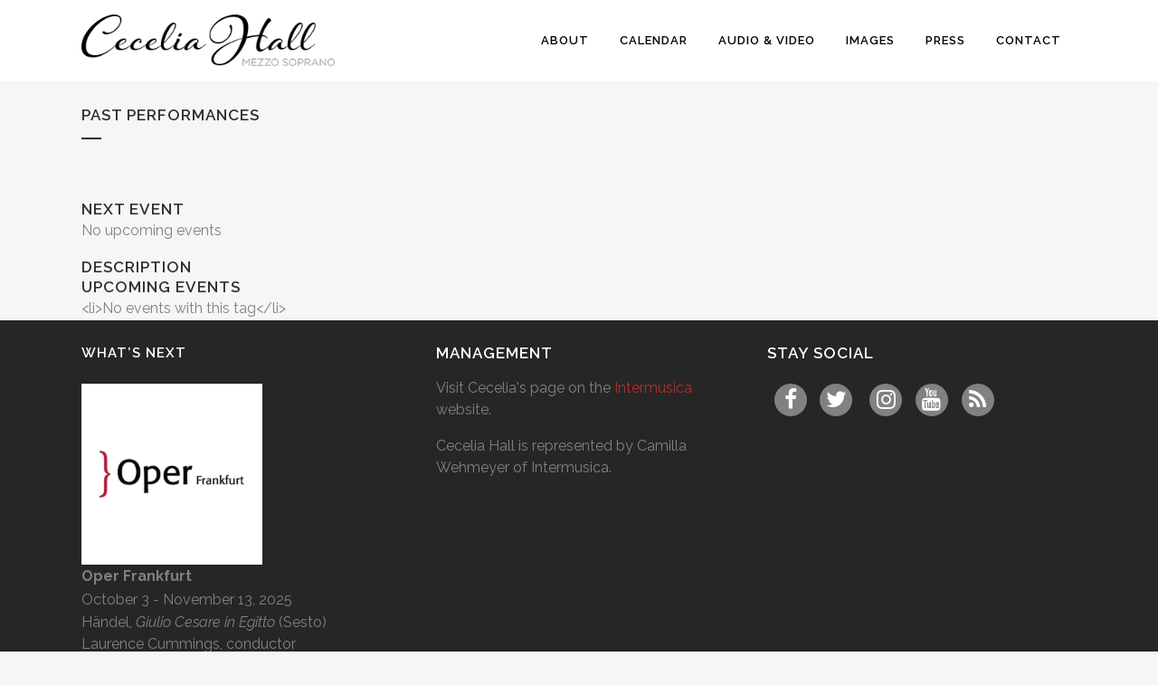

--- FILE ---
content_type: text/html; charset=UTF-8
request_url: https://ceceliahall.com/events/tags/r-b-schlather/
body_size: 9362
content:
	<!DOCTYPE html>
<html lang="en-US">
<head>
	<meta charset="UTF-8" />
	
				<meta name="viewport" content="width=device-width,initial-scale=1,user-scalable=no">
		
            
                        <link rel="shortcut icon" type="image/x-icon" href="https://ceceliahall.com/wp-content/uploads/2014/06/favicon.png">
            <link rel="apple-touch-icon" href="https://ceceliahall.com/wp-content/uploads/2014/06/favicon.png"/>
        
	<link rel="profile" href="http://gmpg.org/xfn/11" />
	<link rel="pingback" href="https://ceceliahall.com/xmlrpc.php" />

	<title>Cecelia Hall, mezzo soprano | Past Performances</title>
<meta name='robots' content='max-image-preview:large' />
	<style>img:is([sizes="auto" i], [sizes^="auto," i]) { contain-intrinsic-size: 3000px 1500px }</style>
	<link rel='dns-prefetch' href='//fonts.googleapis.com' />
<link href='http://fonts.googleapis.com' rel='preconnect' />
<link href='//fonts.gstatic.com' crossorigin='' rel='preconnect' />
<link rel="alternate" type="application/rss+xml" title="Cecelia Hall, mezzo soprano &raquo; Feed" href="https://ceceliahall.com/feed/" />
<link rel="alternate" type="application/rss+xml" title="Cecelia Hall, mezzo soprano &raquo; Comments Feed" href="https://ceceliahall.com/comments/feed/" />
<link rel="preload" as="style" href="https://fonts.googleapis.com/css?family=Raleway%3A100%2C200%2C300%2C400%2C500%2C600%2C700%2C800%2C900%2C100italic%2C300italic%2C400italic%2C700italic&#038;subset=latin%2Clatin-ext&#038;ver=1.0.0" /><link rel='stylesheet' id='bridge-style-handle-google-fonts-css' href='https://fonts.googleapis.com/css?family=Raleway%3A100%2C200%2C300%2C400%2C500%2C600%2C700%2C800%2C900%2C100italic%2C300italic%2C400italic%2C700italic&#038;subset=latin%2Clatin-ext&#038;ver=1.0.0' type='text/css' media='print' onload='this.media=&#34;all&#34;' />
<link rel='stylesheet' id='wp-block-library-css' href='https://ceceliahall.com/wp-includes/css/dist/block-library/style.min.css' type='text/css' media='all' />
<style id='classic-theme-styles-inline-css' type='text/css'>
/*! This file is auto-generated */
.wp-block-button__link{color:#fff;background-color:#32373c;border-radius:9999px;box-shadow:none;text-decoration:none;padding:calc(.667em + 2px) calc(1.333em + 2px);font-size:1.125em}.wp-block-file__button{background:#32373c;color:#fff;text-decoration:none}
</style>
<style id='global-styles-inline-css' type='text/css'>
:root{--wp--preset--aspect-ratio--square: 1;--wp--preset--aspect-ratio--4-3: 4/3;--wp--preset--aspect-ratio--3-4: 3/4;--wp--preset--aspect-ratio--3-2: 3/2;--wp--preset--aspect-ratio--2-3: 2/3;--wp--preset--aspect-ratio--16-9: 16/9;--wp--preset--aspect-ratio--9-16: 9/16;--wp--preset--color--black: #000000;--wp--preset--color--cyan-bluish-gray: #abb8c3;--wp--preset--color--white: #ffffff;--wp--preset--color--pale-pink: #f78da7;--wp--preset--color--vivid-red: #cf2e2e;--wp--preset--color--luminous-vivid-orange: #ff6900;--wp--preset--color--luminous-vivid-amber: #fcb900;--wp--preset--color--light-green-cyan: #7bdcb5;--wp--preset--color--vivid-green-cyan: #00d084;--wp--preset--color--pale-cyan-blue: #8ed1fc;--wp--preset--color--vivid-cyan-blue: #0693e3;--wp--preset--color--vivid-purple: #9b51e0;--wp--preset--gradient--vivid-cyan-blue-to-vivid-purple: linear-gradient(135deg,rgba(6,147,227,1) 0%,rgb(155,81,224) 100%);--wp--preset--gradient--light-green-cyan-to-vivid-green-cyan: linear-gradient(135deg,rgb(122,220,180) 0%,rgb(0,208,130) 100%);--wp--preset--gradient--luminous-vivid-amber-to-luminous-vivid-orange: linear-gradient(135deg,rgba(252,185,0,1) 0%,rgba(255,105,0,1) 100%);--wp--preset--gradient--luminous-vivid-orange-to-vivid-red: linear-gradient(135deg,rgba(255,105,0,1) 0%,rgb(207,46,46) 100%);--wp--preset--gradient--very-light-gray-to-cyan-bluish-gray: linear-gradient(135deg,rgb(238,238,238) 0%,rgb(169,184,195) 100%);--wp--preset--gradient--cool-to-warm-spectrum: linear-gradient(135deg,rgb(74,234,220) 0%,rgb(151,120,209) 20%,rgb(207,42,186) 40%,rgb(238,44,130) 60%,rgb(251,105,98) 80%,rgb(254,248,76) 100%);--wp--preset--gradient--blush-light-purple: linear-gradient(135deg,rgb(255,206,236) 0%,rgb(152,150,240) 100%);--wp--preset--gradient--blush-bordeaux: linear-gradient(135deg,rgb(254,205,165) 0%,rgb(254,45,45) 50%,rgb(107,0,62) 100%);--wp--preset--gradient--luminous-dusk: linear-gradient(135deg,rgb(255,203,112) 0%,rgb(199,81,192) 50%,rgb(65,88,208) 100%);--wp--preset--gradient--pale-ocean: linear-gradient(135deg,rgb(255,245,203) 0%,rgb(182,227,212) 50%,rgb(51,167,181) 100%);--wp--preset--gradient--electric-grass: linear-gradient(135deg,rgb(202,248,128) 0%,rgb(113,206,126) 100%);--wp--preset--gradient--midnight: linear-gradient(135deg,rgb(2,3,129) 0%,rgb(40,116,252) 100%);--wp--preset--font-size--small: 13px;--wp--preset--font-size--medium: 20px;--wp--preset--font-size--large: 36px;--wp--preset--font-size--x-large: 42px;--wp--preset--spacing--20: 0.44rem;--wp--preset--spacing--30: 0.67rem;--wp--preset--spacing--40: 1rem;--wp--preset--spacing--50: 1.5rem;--wp--preset--spacing--60: 2.25rem;--wp--preset--spacing--70: 3.38rem;--wp--preset--spacing--80: 5.06rem;--wp--preset--shadow--natural: 6px 6px 9px rgba(0, 0, 0, 0.2);--wp--preset--shadow--deep: 12px 12px 50px rgba(0, 0, 0, 0.4);--wp--preset--shadow--sharp: 6px 6px 0px rgba(0, 0, 0, 0.2);--wp--preset--shadow--outlined: 6px 6px 0px -3px rgba(255, 255, 255, 1), 6px 6px rgba(0, 0, 0, 1);--wp--preset--shadow--crisp: 6px 6px 0px rgba(0, 0, 0, 1);}:where(.is-layout-flex){gap: 0.5em;}:where(.is-layout-grid){gap: 0.5em;}body .is-layout-flex{display: flex;}.is-layout-flex{flex-wrap: wrap;align-items: center;}.is-layout-flex > :is(*, div){margin: 0;}body .is-layout-grid{display: grid;}.is-layout-grid > :is(*, div){margin: 0;}:where(.wp-block-columns.is-layout-flex){gap: 2em;}:where(.wp-block-columns.is-layout-grid){gap: 2em;}:where(.wp-block-post-template.is-layout-flex){gap: 1.25em;}:where(.wp-block-post-template.is-layout-grid){gap: 1.25em;}.has-black-color{color: var(--wp--preset--color--black) !important;}.has-cyan-bluish-gray-color{color: var(--wp--preset--color--cyan-bluish-gray) !important;}.has-white-color{color: var(--wp--preset--color--white) !important;}.has-pale-pink-color{color: var(--wp--preset--color--pale-pink) !important;}.has-vivid-red-color{color: var(--wp--preset--color--vivid-red) !important;}.has-luminous-vivid-orange-color{color: var(--wp--preset--color--luminous-vivid-orange) !important;}.has-luminous-vivid-amber-color{color: var(--wp--preset--color--luminous-vivid-amber) !important;}.has-light-green-cyan-color{color: var(--wp--preset--color--light-green-cyan) !important;}.has-vivid-green-cyan-color{color: var(--wp--preset--color--vivid-green-cyan) !important;}.has-pale-cyan-blue-color{color: var(--wp--preset--color--pale-cyan-blue) !important;}.has-vivid-cyan-blue-color{color: var(--wp--preset--color--vivid-cyan-blue) !important;}.has-vivid-purple-color{color: var(--wp--preset--color--vivid-purple) !important;}.has-black-background-color{background-color: var(--wp--preset--color--black) !important;}.has-cyan-bluish-gray-background-color{background-color: var(--wp--preset--color--cyan-bluish-gray) !important;}.has-white-background-color{background-color: var(--wp--preset--color--white) !important;}.has-pale-pink-background-color{background-color: var(--wp--preset--color--pale-pink) !important;}.has-vivid-red-background-color{background-color: var(--wp--preset--color--vivid-red) !important;}.has-luminous-vivid-orange-background-color{background-color: var(--wp--preset--color--luminous-vivid-orange) !important;}.has-luminous-vivid-amber-background-color{background-color: var(--wp--preset--color--luminous-vivid-amber) !important;}.has-light-green-cyan-background-color{background-color: var(--wp--preset--color--light-green-cyan) !important;}.has-vivid-green-cyan-background-color{background-color: var(--wp--preset--color--vivid-green-cyan) !important;}.has-pale-cyan-blue-background-color{background-color: var(--wp--preset--color--pale-cyan-blue) !important;}.has-vivid-cyan-blue-background-color{background-color: var(--wp--preset--color--vivid-cyan-blue) !important;}.has-vivid-purple-background-color{background-color: var(--wp--preset--color--vivid-purple) !important;}.has-black-border-color{border-color: var(--wp--preset--color--black) !important;}.has-cyan-bluish-gray-border-color{border-color: var(--wp--preset--color--cyan-bluish-gray) !important;}.has-white-border-color{border-color: var(--wp--preset--color--white) !important;}.has-pale-pink-border-color{border-color: var(--wp--preset--color--pale-pink) !important;}.has-vivid-red-border-color{border-color: var(--wp--preset--color--vivid-red) !important;}.has-luminous-vivid-orange-border-color{border-color: var(--wp--preset--color--luminous-vivid-orange) !important;}.has-luminous-vivid-amber-border-color{border-color: var(--wp--preset--color--luminous-vivid-amber) !important;}.has-light-green-cyan-border-color{border-color: var(--wp--preset--color--light-green-cyan) !important;}.has-vivid-green-cyan-border-color{border-color: var(--wp--preset--color--vivid-green-cyan) !important;}.has-pale-cyan-blue-border-color{border-color: var(--wp--preset--color--pale-cyan-blue) !important;}.has-vivid-cyan-blue-border-color{border-color: var(--wp--preset--color--vivid-cyan-blue) !important;}.has-vivid-purple-border-color{border-color: var(--wp--preset--color--vivid-purple) !important;}.has-vivid-cyan-blue-to-vivid-purple-gradient-background{background: var(--wp--preset--gradient--vivid-cyan-blue-to-vivid-purple) !important;}.has-light-green-cyan-to-vivid-green-cyan-gradient-background{background: var(--wp--preset--gradient--light-green-cyan-to-vivid-green-cyan) !important;}.has-luminous-vivid-amber-to-luminous-vivid-orange-gradient-background{background: var(--wp--preset--gradient--luminous-vivid-amber-to-luminous-vivid-orange) !important;}.has-luminous-vivid-orange-to-vivid-red-gradient-background{background: var(--wp--preset--gradient--luminous-vivid-orange-to-vivid-red) !important;}.has-very-light-gray-to-cyan-bluish-gray-gradient-background{background: var(--wp--preset--gradient--very-light-gray-to-cyan-bluish-gray) !important;}.has-cool-to-warm-spectrum-gradient-background{background: var(--wp--preset--gradient--cool-to-warm-spectrum) !important;}.has-blush-light-purple-gradient-background{background: var(--wp--preset--gradient--blush-light-purple) !important;}.has-blush-bordeaux-gradient-background{background: var(--wp--preset--gradient--blush-bordeaux) !important;}.has-luminous-dusk-gradient-background{background: var(--wp--preset--gradient--luminous-dusk) !important;}.has-pale-ocean-gradient-background{background: var(--wp--preset--gradient--pale-ocean) !important;}.has-electric-grass-gradient-background{background: var(--wp--preset--gradient--electric-grass) !important;}.has-midnight-gradient-background{background: var(--wp--preset--gradient--midnight) !important;}.has-small-font-size{font-size: var(--wp--preset--font-size--small) !important;}.has-medium-font-size{font-size: var(--wp--preset--font-size--medium) !important;}.has-large-font-size{font-size: var(--wp--preset--font-size--large) !important;}.has-x-large-font-size{font-size: var(--wp--preset--font-size--x-large) !important;}
:where(.wp-block-post-template.is-layout-flex){gap: 1.25em;}:where(.wp-block-post-template.is-layout-grid){gap: 1.25em;}
:where(.wp-block-columns.is-layout-flex){gap: 2em;}:where(.wp-block-columns.is-layout-grid){gap: 2em;}
:root :where(.wp-block-pullquote){font-size: 1.5em;line-height: 1.6;}
</style>
<link rel='stylesheet' id='wphb-1-css' href='https://ceceliahall.com/wp-content/uploads/hummingbird-assets/4d57d133eb5d59af4aa132db358cc598.css' type='text/css' media='all' />
<link rel='stylesheet' id='tp_twitter_plugin_css-css' href='https://ceceliahall.com/wp-content/uploads/hummingbird-assets/12b65bf2bc95ecbdc54ec7b01326a94d.css' type='text/css' media='screen' />
<link rel='stylesheet' id='wphb-2-css' href='https://ceceliahall.com/wp-content/uploads/hummingbird-assets/4dbe324c8ffc88ce40480c3891c9bc6a.css' type='text/css' media='all' />
<link rel='stylesheet' id='wphb-3-css' href='https://ceceliahall.com/wp-content/uploads/hummingbird-assets/faf00ac28b68734ac4ea9a17a89e2499.css' type='text/css' media='all' />
<style id='wphb-3-inline-css' type='text/css'>
   .page-id-164.disabled_footer_top .footer_top_holder, .page-id-164.disabled_footer_bottom .footer_bottom_holder { display: none;}


</style>
<link rel='stylesheet' id='bridge-style-dynamic-css' href='https://ceceliahall.com/wp-content/themes/bridge/css/style_dynamic_callback.php' type='text/css' media='all' />
<link rel='stylesheet' id='bridge-responsive-css' href='https://ceceliahall.com/wp-content/themes/bridge/css/responsive.min.css' type='text/css' media='all' />
<link rel='stylesheet' id='bridge-style-dynamic-responsive-css' href='https://ceceliahall.com/wp-content/themes/bridge/css/style_dynamic_responsive_callback.php' type='text/css' media='all' />
<style id='bridge-style-dynamic-responsive-inline-css' type='text/css'>
.sidebar {padding-top: 20px; padding-right: 20px; padding-top: 20px;}
#em_widget-2 li {list-style-type: none; padding-left: 0;}
#block-21 {text-align: left!important; margin-top: 1em;}
#block-20 {margin-top: 1em;}
.em-event-content a {color: #B03030;}
.em-event-content p {font-size: 1.3em; line-height: 1.5em;}
</style>
<link rel='stylesheet' id='wphb-4-css' href='https://ceceliahall.com/wp-content/uploads/hummingbird-assets/14cc3f1a8778244b22dadff2e8180198.css' type='text/css' media='all' />
<link rel='stylesheet' id='bridge-childstyle-css' href='https://ceceliahall.com/wp-content/themes/bridge-child/style.css' type='text/css' media='all' />
<script type="text/javascript" src="https://ceceliahall.com/wp-content/uploads/hummingbird-assets/4fd12931c86fc53350fa332a67524b10.js" id="wphb-5-js"></script>
<script type="text/javascript" src="https://ceceliahall.com/wp-includes/js/jquery/ui/core.min.js" id="jquery-ui-core-js"></script>
<script type="text/javascript" src="https://ceceliahall.com/wp-includes/js/jquery/ui/mouse.min.js" id="jquery-ui-mouse-js"></script>
<script type="text/javascript" src="https://ceceliahall.com/wp-includes/js/jquery/ui/sortable.min.js" id="jquery-ui-sortable-js"></script>
<script type="text/javascript" src="https://ceceliahall.com/wp-content/uploads/hummingbird-assets/2f86029f415cdf4d2d0ac312cbda665e.js" id="wphb-6-js"></script>
<script type="text/javascript" id="wphb-6-js-after">
/* <![CDATA[ */
jQuery(function(jQuery){jQuery.datepicker.setDefaults({"closeText":"Close","currentText":"Today","monthNames":["January","February","March","April","May","June","July","August","September","October","November","December"],"monthNamesShort":["Jan","Feb","Mar","Apr","May","Jun","Jul","Aug","Sep","Oct","Nov","Dec"],"nextText":"Next","prevText":"Previous","dayNames":["Sunday","Monday","Tuesday","Wednesday","Thursday","Friday","Saturday"],"dayNamesShort":["Sun","Mon","Tue","Wed","Thu","Fri","Sat"],"dayNamesMin":["S","M","T","W","T","F","S"],"dateFormat":"MM d, yy","firstDay":0,"isRTL":false});});
/* ]]> */
</script>
<script type="text/javascript" id="events-manager-js-extra">
/* <![CDATA[ */
var EM = {"ajaxurl":"https:\/\/ceceliahall.com\/wp-admin\/admin-ajax.php","locationajaxurl":"https:\/\/ceceliahall.com\/wp-admin\/admin-ajax.php?action=locations_search","firstDay":"0","locale":"en","dateFormat":"yy-mm-dd","ui_css":"https:\/\/ceceliahall.com\/wp-content\/plugins\/events-manager\/includes\/css\/jquery-ui\/build.min.css","show24hours":"0","is_ssl":"1","autocomplete_limit":"10","calendar":{"breakpoints":{"small":560,"medium":908,"large":false}},"phone":"","datepicker":{"format":"m\/d\/Y"},"search":{"breakpoints":{"small":650,"medium":850,"full":false}},"url":"https:\/\/ceceliahall.com\/wp-content\/plugins\/events-manager","assets":{"input.em-uploader":{"js":{"em-uploader":{"url":"https:\/\/ceceliahall.com\/wp-content\/plugins\/events-manager\/includes\/js\/em-uploader.js?v=7.2.2.1","event":"em_uploader_ready"}}},".em-event-editor":{"js":{"event-editor":{"url":"https:\/\/ceceliahall.com\/wp-content\/plugins\/events-manager\/includes\/js\/events-manager-event-editor.js?v=7.2.2.1","event":"em_event_editor_ready"}},"css":{"event-editor":"https:\/\/ceceliahall.com\/wp-content\/plugins\/events-manager\/includes\/css\/events-manager-event-editor.css?v=7.2.2.1"}},".em-recurrence-sets, .em-timezone":{"js":{"luxon":{"url":"luxon\/luxon.js?v=7.2.2.1","event":"em_luxon_ready"}}},".em-booking-form, #em-booking-form, .em-booking-recurring, .em-event-booking-form":{"js":{"em-bookings":{"url":"https:\/\/ceceliahall.com\/wp-content\/plugins\/events-manager\/includes\/js\/bookingsform.js?v=7.2.2.1","event":"em_booking_form_js_loaded"}}},"#em-opt-archetypes":{"js":{"archetypes":"https:\/\/ceceliahall.com\/wp-content\/plugins\/events-manager\/includes\/js\/admin-archetype-editor.js?v=7.2.2.1","archetypes_ms":"https:\/\/ceceliahall.com\/wp-content\/plugins\/events-manager\/includes\/js\/admin-archetypes.js?v=7.2.2.1","qs":"qs\/qs.js?v=7.2.2.1"}}},"cached":"","bookingInProgress":"Please wait while the booking is being submitted.","tickets_save":"Save Ticket","bookingajaxurl":"https:\/\/ceceliahall.com\/wp-admin\/admin-ajax.php","bookings_export_save":"Export Bookings","bookings_settings_save":"Save Settings","booking_delete":"Are you sure you want to delete?","booking_offset":"30","bookings":{"submit_button":{"text":{"default":"Send your booking","free":"Send your booking","payment":"Send your booking","processing":"Processing ..."}},"update_listener":""},"bb_full":"Sold Out","bb_book":"Book Now","bb_booking":"Booking...","bb_booked":"Booking Submitted","bb_error":"Booking Error. Try again?","bb_cancel":"Cancel","bb_canceling":"Canceling...","bb_cancelled":"Cancelled","bb_cancel_error":"Cancellation Error. Try again?","txt_search":"Search","txt_searching":"Searching...","txt_loading":"Loading...","event_detach_warning":"Are you sure you want to detach this event? By doing so, this event will be independent of the recurring set of events.","delete_recurrence_warning":"Are you sure you want to delete all recurrences of this event? All events will be moved to trash.","disable_bookings_warning":"Are you sure you want to disable bookings? If you do this and save, you will lose all previous bookings. If you wish to prevent further bookings, reduce the number of spaces available to the amount of bookings you currently have","booking_warning_cancel":"Are you sure you want to cancel your booking?"};
/* ]]> */
</script>
<script type="text/javascript" src="https://ceceliahall.com/wp-content/uploads/hummingbird-assets/6db5c9ef0e72dbc2748751c8160f7e09.js" id="events-manager-js"></script>
<script></script><link rel="https://api.w.org/" href="https://ceceliahall.com/wp-json/" /><link rel="alternate" title="JSON" type="application/json" href="https://ceceliahall.com/wp-json/wp/v2/posts/0" /><link rel="EditURI" type="application/rsd+xml" title="RSD" href="https://ceceliahall.com/xmlrpc.php?rsd" />
<meta name="generator" content="WordPress 6.8.3" />
<link rel="alternate" title="oEmbed (JSON)" type="application/json+oembed" href="https://ceceliahall.com/wp-json/oembed/1.0/embed?url" />
<link rel="alternate" title="oEmbed (XML)" type="text/xml+oembed" href="https://ceceliahall.com/wp-json/oembed/1.0/embed?url&#038;format=xml" />
<meta name="generator" content="Powered by WPBakery Page Builder - drag and drop page builder for WordPress."/>
<noscript><style> .wpb_animate_when_almost_visible { opacity: 1; }</style></noscript></head>

<body class="wp-singular -template-default page page-id- page-parent wp-theme-bridge wp-child-theme-bridge-child bridge-core-3.3.4.3  qode-child-theme-ver-2.1.0 qode-theme-ver-30.8.8.3 qode-theme-bridge qode_header_in_grid wpb-js-composer js-comp-ver-8.6.1 vc_responsive" itemscope itemtype="http://schema.org/WebPage">




<div class="wrapper">
	<div class="wrapper_inner">

    
		<!-- Google Analytics start -->
					<script>
				var _gaq = _gaq || [];
				_gaq.push(['_setAccount', 'UA-750810-29']);
				_gaq.push(['_trackPageview']);

				(function() {
					var ga = document.createElement('script'); ga.type = 'text/javascript'; ga.async = true;
					ga.src = ('https:' == document.location.protocol ? 'https://ssl' : 'http://www') + '.google-analytics.com/ga.js';
					var s = document.getElementsByTagName('script')[0]; s.parentNode.insertBefore(ga, s);
				})();
			</script>
				<!-- Google Analytics end -->

		
	<header class=" scroll_header_top_area dark stick scrolled_not_transparent page_header">
	<div class="header_inner clearfix">
				<div class="header_top_bottom_holder">
			
			<div class="header_bottom clearfix" style='' >
								<div class="container">
					<div class="container_inner clearfix">
																				<div class="header_inner_left">
																	<div class="mobile_menu_button">
		<span>
			<i class="qode_icon_font_awesome fa fa-bars " ></i>		</span>
	</div>
								<div class="logo_wrapper" >
	<div class="q_logo">
		<a itemprop="url" href="https://ceceliahall.com/" >
             <img itemprop="image" class="normal" src="https://ceceliahall.com/wp-content/uploads/2014/06/logo4.png" alt="Logo"> 			 <img itemprop="image" class="light" src="https://ceceliahall.com/wp-content/uploads/2014/07/logo4-light.png" alt="Logo"/> 			 <img itemprop="image" class="dark" src="https://ceceliahall.com/wp-content/uploads/2014/06/logo4.png" alt="Logo"/> 			 <img itemprop="image" class="sticky" src="https://ceceliahall.com/wp-content/uploads/2014/07/logo4.png" alt="Logo"/> 			 <img itemprop="image" class="mobile" src="https://ceceliahall.com/wp-content/uploads/2014/06/logo4.png" alt="Logo"/> 					</a>
	</div>
	</div>															</div>
															<div class="header_inner_right">
									<div class="side_menu_button_wrapper right">
																														<div class="side_menu_button">
																																	
										</div>
									</div>
								</div>
							
							
							<nav class="main_menu drop_down right">
								<ul id="menu-main-menu" class=""><li id="nav-menu-item-29" class="menu-item menu-item-type-post_type menu-item-object-page  narrow"><a href="https://ceceliahall.com/about/" class=""><i class="menu_icon blank fa"></i><span>About</span><span class="plus"></span></a></li>
<li id="nav-menu-item-27" class="menu-item menu-item-type-post_type menu-item-object-page menu-item-has-children  has_sub narrow"><a href="https://ceceliahall.com/calendar/" class=""><i class="menu_icon blank fa"></i><span>Calendar</span><span class="plus"></span></a>
<div class="second"><div class="inner"><ul>
	<li id="nav-menu-item-167" class="menu-item menu-item-type-post_type menu-item-object-page "><a href="https://ceceliahall.com/calendar/" class=""><i class="menu_icon blank fa"></i><span>Upcoming Performances</span><span class="plus"></span></a></li>
	<li id="nav-menu-item-166" class="menu-item menu-item-type-post_type menu-item-object-page "><a href="https://ceceliahall.com/calendar/past-performances/" class=""><i class="menu_icon blank fa"></i><span>Past Performances</span><span class="plus"></span></a></li>
</ul></div></div>
</li>
<li id="nav-menu-item-320" class="menu-item menu-item-type-post_type menu-item-object-page  narrow"><a href="https://ceceliahall.com/audio-video/" class=""><i class="menu_icon blank fa"></i><span>Audio &#038; Video</span><span class="plus"></span></a></li>
<li id="nav-menu-item-123" class="menu-item menu-item-type-post_type menu-item-object-page  narrow"><a href="https://ceceliahall.com/images/" class=""><i class="menu_icon blank fa"></i><span>Images</span><span class="plus"></span></a></li>
<li id="nav-menu-item-1721" class="menu-item menu-item-type-post_type menu-item-object-page menu-item-has-children  has_sub narrow"><a href="https://ceceliahall.com/press/" class=""><i class="menu_icon blank fa"></i><span>Press</span><span class="plus"></span></a>
<div class="second"><div class="inner"><ul>
	<li id="nav-menu-item-311" class="menu-item menu-item-type-post_type menu-item-object-page "><a href="https://ceceliahall.com/features/" class=""><i class="menu_icon blank fa"></i><span>Features</span><span class="plus"></span></a></li>
	<li id="nav-menu-item-277" class="menu-item menu-item-type-post_type menu-item-object-page "><a href="https://ceceliahall.com/press/" class=""><i class="menu_icon blank fa"></i><span>Press</span><span class="plus"></span></a></li>
	<li id="nav-menu-item-895" class="menu-item menu-item-type-post_type menu-item-object-page "><a href="https://ceceliahall.com/recordings/" class=""><i class="menu_icon blank fa"></i><span>Recordings</span><span class="plus"></span></a></li>
</ul></div></div>
</li>
<li id="nav-menu-item-25" class="menu-item menu-item-type-post_type menu-item-object-page  narrow"><a href="https://ceceliahall.com/contact/" class=""><i class="menu_icon blank fa"></i><span>Contact</span><span class="plus"></span></a></li>
</ul>							</nav>
														<nav class="mobile_menu">
	<ul id="menu-main-menu-1" class=""><li id="mobile-menu-item-29" class="menu-item menu-item-type-post_type menu-item-object-page "><a href="https://ceceliahall.com/about/" class=""><span>About</span></a><span class="mobile_arrow"><i class="fa fa-angle-right"></i><i class="fa fa-angle-down"></i></span></li>
<li id="mobile-menu-item-27" class="menu-item menu-item-type-post_type menu-item-object-page menu-item-has-children  has_sub"><a href="https://ceceliahall.com/calendar/" class=""><span>Calendar</span></a><span class="mobile_arrow"><i class="fa fa-angle-right"></i><i class="fa fa-angle-down"></i></span>
<ul class="sub_menu">
	<li id="mobile-menu-item-167" class="menu-item menu-item-type-post_type menu-item-object-page "><a href="https://ceceliahall.com/calendar/" class=""><span>Upcoming Performances</span></a><span class="mobile_arrow"><i class="fa fa-angle-right"></i><i class="fa fa-angle-down"></i></span></li>
	<li id="mobile-menu-item-166" class="menu-item menu-item-type-post_type menu-item-object-page "><a href="https://ceceliahall.com/calendar/past-performances/" class=""><span>Past Performances</span></a><span class="mobile_arrow"><i class="fa fa-angle-right"></i><i class="fa fa-angle-down"></i></span></li>
</ul>
</li>
<li id="mobile-menu-item-320" class="menu-item menu-item-type-post_type menu-item-object-page "><a href="https://ceceliahall.com/audio-video/" class=""><span>Audio &#038; Video</span></a><span class="mobile_arrow"><i class="fa fa-angle-right"></i><i class="fa fa-angle-down"></i></span></li>
<li id="mobile-menu-item-123" class="menu-item menu-item-type-post_type menu-item-object-page "><a href="https://ceceliahall.com/images/" class=""><span>Images</span></a><span class="mobile_arrow"><i class="fa fa-angle-right"></i><i class="fa fa-angle-down"></i></span></li>
<li id="mobile-menu-item-1721" class="menu-item menu-item-type-post_type menu-item-object-page menu-item-has-children  has_sub"><a href="https://ceceliahall.com/press/" class=""><span>Press</span></a><span class="mobile_arrow"><i class="fa fa-angle-right"></i><i class="fa fa-angle-down"></i></span>
<ul class="sub_menu">
	<li id="mobile-menu-item-311" class="menu-item menu-item-type-post_type menu-item-object-page "><a href="https://ceceliahall.com/features/" class=""><span>Features</span></a><span class="mobile_arrow"><i class="fa fa-angle-right"></i><i class="fa fa-angle-down"></i></span></li>
	<li id="mobile-menu-item-277" class="menu-item menu-item-type-post_type menu-item-object-page "><a href="https://ceceliahall.com/press/" class=""><span>Press</span></a><span class="mobile_arrow"><i class="fa fa-angle-right"></i><i class="fa fa-angle-down"></i></span></li>
	<li id="mobile-menu-item-895" class="menu-item menu-item-type-post_type menu-item-object-page "><a href="https://ceceliahall.com/recordings/" class=""><span>Recordings</span></a><span class="mobile_arrow"><i class="fa fa-angle-right"></i><i class="fa fa-angle-down"></i></span></li>
</ul>
</li>
<li id="mobile-menu-item-25" class="menu-item menu-item-type-post_type menu-item-object-page "><a href="https://ceceliahall.com/contact/" class=""><span>Contact</span></a><span class="mobile_arrow"><i class="fa fa-angle-right"></i><i class="fa fa-angle-down"></i></span></li>
</ul></nav>																				</div>
					</div>
									</div>
			</div>
		</div>

</header>	<a id="back_to_top" href="#">
        <span class="fa-stack">
            <i class="qode_icon_font_awesome fa fa-arrow-up " ></i>        </span>
	</a>
	
	
    
    	
    
    <div class="content ">
        <div class="content_inner  ">
    			<div class="title_outer title_without_animation"    data-height="190">
		<div class="title title_size_small  position_left " style="height:190px;">
			<div class="image not_responsive"></div>
										<div class="title_holder"  style="padding-top:90px;height:100px;">
					<div class="container">
						<div class="container_inner clearfix">
								<div class="title_subtitle_holder" >
                                                                																													<h1 ><span>Past Performances</span></h1>
																					<span class="separator small left"  ></span>
																				
																																					                                                            </div>
						</div>
					</div>
				</div>
								</div>
			</div>
				<div class="container">
            			<div class="container_inner default_template_holder clearfix page_container_inner" >
																				<div class="em-view-container" id="em-view-8" data-view="tag">
	<div class="em-item em-item-single em-taxonomy em-taxonomy-single em-tag em-tag-single em-tag-164" id="em-tag-8" data-view-id="8">
		<section class="em-item-header" style="--default-border:#a8d145;">
	
	<div class="em-item-meta">
		<section class="em-item-meta-column">
			<section class="em-location-next-event">
				<h3>Next Event</h3>
				
				
				<div class="em-item-meta-line em-taxonomy-no-events em-tag-no-events">
					<span class="em-icon-calendar em-icon"></span>
					<div>No upcoming events</p></div>
				</div>
				
			</section>
			
			<section class="em-taxonomy-description">
				<h3>Description</h3>
				
			</section>
		</section>
	</div>
</section>
<section class="em-taxonomy-events">
	<a name="upcoming-events"></a>
	<h3>Upcoming Events</h3>
	&lt;li&gt;No events with this tag&lt;/li&gt;
</section>	</div>
</div>														 
																				
		</div>
        	</div>
						<div class="content_bottom" >
					</div>
				
	</div>
</div>



	<footer >
		<div class="footer_inner clearfix">
				<div class="footer_top_holder">
            			<div class="footer_top">
								<div class="container">
					<div class="container_inner">
																	<div class="three_columns clearfix">
								<div class="column1 footer_col1">
									<div class="column_inner">
										<div id="em_widget-2" class="widget widget_em_widget"><h5>What&#8217;s Next</h5><div class="em-list-widget em-events-widget"><img width="200" height="200" src="https://ceceliahall.com/wp-content/uploads/2016/09/logo-oper-frankfurt-300x300.png" class="attachment-200x200 size-200x200 wp-post-image" alt="Oper Frankfurt" decoding="async" loading="lazy" srcset="https://ceceliahall.com/wp-content/uploads/2016/09/logo-oper-frankfurt-300x300.png 300w, https://ceceliahall.com/wp-content/uploads/2016/09/logo-oper-frankfurt-150x150.png 150w, https://ceceliahall.com/wp-content/uploads/2016/09/logo-oper-frankfurt.png 500w" sizes="auto, (max-width: 200px) 100vw, 200px" /><br />
<strong>Oper Frankfurt</strong><br />
October 3 - November 13, 2025<br />
<p>Händel, <em>Giulio Cesare in Egitto</em> (Sesto)<br />
Laurence Cummings, conductor<br />
Nadja Loschky, director<br />
<a href="https://oper-frankfurt.de/en/season-calendar/giulio-cesare-in-egitto_3" target="_blank" rel="noopener">More Information</a></p>
</div></div>									</div>
								</div>
								<div class="column2 footer_col2">
									<div class="column_inner">
										<div id="block-17" class="widget widget_block">
<h3 class="wp-block-heading has-text-align-left has-white-color has-text-color has-link-color wp-elements-8ab85666b35337b19a3bc43ab031fc7e">Management</h3>
</div><div id="block-21" class="widget widget_block widget_text">
<p>Visit Cecelia's page on the <a href="https://www.intermusica.com/artist/cecelia-hall" target="_blank" rel="noreferrer noopener">Intermusica</a> website.</p>
</div><div id="block-22" class="widget widget_block widget_text">
<p class="has-text-align-left">Cecelia Hall is represented by Camilla Wehmeyer of Intermusica.</p>
</div>									</div>
								</div>
								<div class="column3 footer_col3">
									<div class="column_inner">
										<div id="block-19" class="widget widget_block">
<h3 class="wp-block-heading has-text-align-left has-white-color has-text-color has-link-color wp-elements-0f0be936afbf1314aada447ee0867e11">Stay Social</h3>
</div><div id="block-20" class="widget widget_block"><p><span class='q_social_icon_holder circle_social' data-color=#ffffff data-hover-color=#b03030><a itemprop='url' href='https://www.facebook.com/cecehallsings' target='_blank'><span class='fa-stack fa-2x' style='background-color: #818181;margin: 5;'><i class="qode_icon_font_awesome fa fa-facebook " style="color: #ffffff;" ></i></span></a></span><span class='q_social_icon_holder circle_social' data-color=#ffffff data-hover-color=#b03030><a itemprop='url' href='https://www.twitter.com/cecehallsings' target='_blank'><span class='fa-stack fa-2x' style='background-color: #818181;margin: 5;'><i class="qode_icon_font_awesome fa fa-twitter " style="color: #ffffff;" ></i></span></a></span>

<span class='q_social_icon_holder circle_social' data-color=#ffffff data-hover-color=#b03030><a itemprop='url' href='https://www.instagram.com/cecehallsings/' target='_blank'><span class='fa-stack fa-2x' style='background-color: #818181;margin: 5;'><i class="qode_icon_font_awesome fa fa-instagram " style="color: #ffffff;" ></i></span></a></span><span class='q_social_icon_holder circle_social' data-color=#ffffff data-hover-color=#b03030><a itemprop='url' href='https://www.youtube.com/user/ceceliahall' target='_blank'><span class='fa-stack fa-2x' style='background-color: #818181;margin: 5;'><i class="qode_icon_font_awesome fa fa-youtube " style="color: #ffffff;" ></i></span></a></span><span class='q_social_icon_holder circle_social' data-color=#ffffff data-hover-color=#b03030><a itemprop='url' href='https://ceceliahall.com/feed/' target='_blank'><span class='fa-stack fa-2x' style='background-color: #818181;margin: 5;'><i class="qode_icon_font_awesome fa fa-rss " style="color: #ffffff;" ></i></span></a></span></p></div>									</div>
								</div>
							</div>
															</div>
				</div>
							</div>
					</div>
							<div class="footer_bottom_holder">
                									<div class="footer_bottom">
							<div class="textwidget">&copy; 2025 Cecelia Hall. All Rights Reserved &ndash; Developed by <a href="http://christiancampos.net/web-developer/" target="_blank">Christian Campos</a></div>
					</div>
								</div>
				</div>
	</footer>
		
</div>
</div>
<script type="speculationrules">
{"prefetch":[{"source":"document","where":{"and":[{"href_matches":"\/*"},{"not":{"href_matches":["\/wp-*.php","\/wp-admin\/*","\/wp-content\/uploads\/*","\/wp-content\/*","\/wp-content\/plugins\/*","\/wp-content\/themes\/bridge-child\/*","\/wp-content\/themes\/bridge\/*","\/*\\?(.+)"]}},{"not":{"selector_matches":"a[rel~=\"nofollow\"]"}},{"not":{"selector_matches":".no-prefetch, .no-prefetch a"}}]},"eagerness":"conservative"}]}
</script>
		<script type="text/javascript">
			(function() {
				let targetObjectName = 'EM';
				if ( typeof window[targetObjectName] === 'object' && window[targetObjectName] !== null ) {
					Object.assign( window[targetObjectName], []);
				} else {
					console.warn( 'Could not merge extra data: window.' + targetObjectName + ' not found or not an object.' );
				}
			})();
		</script>
		<style id='core-block-supports-inline-css' type='text/css'>
.wp-elements-8ab85666b35337b19a3bc43ab031fc7e a:where(:not(.wp-element-button)){color:var(--wp--preset--color--white);}.wp-elements-0f0be936afbf1314aada447ee0867e11 a:where(:not(.wp-element-button)){color:var(--wp--preset--color--white);}
</style>
<script type="text/javascript" src="https://www.google.com/recaptcha/api.js?render=6LdfR4ohAAAAAKY6cFWJkNPIAyGoVcABDxqiGnqw&amp;ver=3.0" id="google-recaptcha-js"></script>
<script type="text/javascript" src="https://ceceliahall.com/wp-content/uploads/hummingbird-assets/95f681aa55c55a06dfac5b036ac9c1c0.js" id="wphb-7-js"></script>
<script type="text/javascript" id="wphb-7-js-after">
/* <![CDATA[ */
wp.i18n.setLocaleData( { 'text direction\u0004ltr': [ 'ltr' ] } );
/* ]]> */
</script>
<script type="text/javascript" id="wphb-8-js-before">
/* <![CDATA[ */
var wpcf7 = {
    "api": {
        "root": "https:\/\/ceceliahall.com\/wp-json\/",
        "namespace": "contact-form-7\/v1"
    }
};
/* ]]> */
</script>
<script type="text/javascript" src="https://ceceliahall.com/wp-content/uploads/hummingbird-assets/6e9d16002e73624940ec1bb5d359426f.js" id="wphb-8-js"></script>
<script type="text/javascript" src="https://ceceliahall.com/wp-content/uploads/hummingbird-assets/95e91b7ea4de367cef711b460112baf1.js" id="wphb-9-js"></script>
<script type="text/javascript" src="https://ceceliahall.com/wp-includes/js/dist/a11y.min.js" id="wp-a11y-js"></script>
<script type="text/javascript" src="https://ceceliahall.com/wp-content/uploads/hummingbird-assets/fe783170a65a2dc9b3a74c689f38fa35.js" id="wphb-10-js"></script>
<script type="text/javascript" src="https://ceceliahall.com/wp-content/uploads/hummingbird-assets/a793f75c745d3ef73e4a8dc64e2144f9.js" id="wphb-11-js"></script>
<script type="text/javascript" src="https://ceceliahall.com/wp-includes/js/hoverIntent.min.js" id="hoverIntent-js"></script>
<script type="text/javascript" src="https://ceceliahall.com/wp-content/themes/bridge/js/plugins/jquery.prettyPhoto.js" id="prettyphoto-js"></script>
<script type="text/javascript" id="wphb-12-js-before">
/* <![CDATA[ */
var mejsL10n = {"language":"en","strings":{"mejs.download-file":"Download File","mejs.install-flash":"You are using a browser that does not have Flash player enabled or installed. Please turn on your Flash player plugin or download the latest version from https:\/\/get.adobe.com\/flashplayer\/","mejs.fullscreen":"Fullscreen","mejs.play":"Play","mejs.pause":"Pause","mejs.time-slider":"Time Slider","mejs.time-help-text":"Use Left\/Right Arrow keys to advance one second, Up\/Down arrows to advance ten seconds.","mejs.live-broadcast":"Live Broadcast","mejs.volume-help-text":"Use Up\/Down Arrow keys to increase or decrease volume.","mejs.unmute":"Unmute","mejs.mute":"Mute","mejs.volume-slider":"Volume Slider","mejs.video-player":"Video Player","mejs.audio-player":"Audio Player","mejs.captions-subtitles":"Captions\/Subtitles","mejs.captions-chapters":"Chapters","mejs.none":"None","mejs.afrikaans":"Afrikaans","mejs.albanian":"Albanian","mejs.arabic":"Arabic","mejs.belarusian":"Belarusian","mejs.bulgarian":"Bulgarian","mejs.catalan":"Catalan","mejs.chinese":"Chinese","mejs.chinese-simplified":"Chinese (Simplified)","mejs.chinese-traditional":"Chinese (Traditional)","mejs.croatian":"Croatian","mejs.czech":"Czech","mejs.danish":"Danish","mejs.dutch":"Dutch","mejs.english":"English","mejs.estonian":"Estonian","mejs.filipino":"Filipino","mejs.finnish":"Finnish","mejs.french":"French","mejs.galician":"Galician","mejs.german":"German","mejs.greek":"Greek","mejs.haitian-creole":"Haitian Creole","mejs.hebrew":"Hebrew","mejs.hindi":"Hindi","mejs.hungarian":"Hungarian","mejs.icelandic":"Icelandic","mejs.indonesian":"Indonesian","mejs.irish":"Irish","mejs.italian":"Italian","mejs.japanese":"Japanese","mejs.korean":"Korean","mejs.latvian":"Latvian","mejs.lithuanian":"Lithuanian","mejs.macedonian":"Macedonian","mejs.malay":"Malay","mejs.maltese":"Maltese","mejs.norwegian":"Norwegian","mejs.persian":"Persian","mejs.polish":"Polish","mejs.portuguese":"Portuguese","mejs.romanian":"Romanian","mejs.russian":"Russian","mejs.serbian":"Serbian","mejs.slovak":"Slovak","mejs.slovenian":"Slovenian","mejs.spanish":"Spanish","mejs.swahili":"Swahili","mejs.swedish":"Swedish","mejs.tagalog":"Tagalog","mejs.thai":"Thai","mejs.turkish":"Turkish","mejs.ukrainian":"Ukrainian","mejs.vietnamese":"Vietnamese","mejs.welsh":"Welsh","mejs.yiddish":"Yiddish"}};
/* ]]> */
</script>
<script type="text/javascript" src="https://ceceliahall.com/wp-content/uploads/hummingbird-assets/acd9aab057db8726bffe95f3a14268c7.js" id="wphb-12-js"></script>
<script type="text/javascript" id="mediaelement-js-extra">
/* <![CDATA[ */
var _wpmejsSettings = {"pluginPath":"\/wp-includes\/js\/mediaelement\/","classPrefix":"mejs-","stretching":"responsive","audioShortcodeLibrary":"mediaelement","videoShortcodeLibrary":"mediaelement"};
/* ]]> */
</script>
<script type="text/javascript" src="https://ceceliahall.com/wp-includes/js/mediaelement/wp-mediaelement.min.js" id="wp-mediaelement-js"></script>
<script type="text/javascript" src="https://ceceliahall.com/wp-content/uploads/hummingbird-assets/33f16d644e64188de11c1da1daef683b.js" id="waitforimages-js"></script>
<script type="text/javascript" src="https://ceceliahall.com/wp-includes/js/jquery/jquery.form.min.js" id="jquery-form-js"></script>
<script type="text/javascript" src="https://ceceliahall.com/wp-content/uploads/hummingbird-assets/70ed890ca603372f922dd83c3f617699.js" id="wphb-13-js"></script>
<script type="text/javascript" src="https://ceceliahall.com/wp-content/themes/bridge/js/default_dynamic_callback.php" id="bridge-default-dynamic-js"></script>
<script type="text/javascript" id="bridge-default-js-extra">
/* <![CDATA[ */
var QodeAdminAjax = {"ajaxurl":"https:\/\/ceceliahall.com\/wp-admin\/admin-ajax.php"};
var qodeGlobalVars = {"vars":{"qodeAddingToCartLabel":"Adding to Cart...","page_scroll_amount_for_sticky":false,"commentSentLabel":"Comment has been sent!"}};
/* ]]> */
</script>
<script type="text/javascript" src="https://ceceliahall.com/wp-content/themes/bridge/js/default.min.js" id="bridge-default-js"></script>
<script type="text/javascript" src="https://ceceliahall.com/wp-includes/js/comment-reply.min.js" id="comment-reply-js" async="async" data-wp-strategy="async"></script>
<script type="text/javascript" src="https://ceceliahall.com/wp-content/plugins/js_composer/assets/js/dist/js_composer_front.min.js" id="wpb_composer_front_js-js"></script>
<script type="text/javascript" src="https://ceceliahall.com/wp-includes/js/dist/vendor/wp-polyfill.min.js" id="wp-polyfill-js"></script>
<script type="text/javascript" id="wpcf7-recaptcha-js-before">
/* <![CDATA[ */
var wpcf7_recaptcha = {
    "sitekey": "6LdfR4ohAAAAAKY6cFWJkNPIAyGoVcABDxqiGnqw",
    "actions": {
        "homepage": "homepage",
        "contactform": "contactform"
    }
};
/* ]]> */
</script>
<script type="text/javascript" src="https://ceceliahall.com/wp-content/uploads/hummingbird-assets/79ddba94e5f2e9e49b523083c40d2ffd.js" id="wpcf7-recaptcha-js"></script>
<script></script></body>
</html>

--- FILE ---
content_type: text/html; charset=utf-8
request_url: https://www.google.com/recaptcha/api2/anchor?ar=1&k=6LdfR4ohAAAAAKY6cFWJkNPIAyGoVcABDxqiGnqw&co=aHR0cHM6Ly9jZWNlbGlhaGFsbC5jb206NDQz&hl=en&v=naPR4A6FAh-yZLuCX253WaZq&size=invisible&anchor-ms=20000&execute-ms=15000&cb=u2m7v0j93y35
body_size: 45125
content:
<!DOCTYPE HTML><html dir="ltr" lang="en"><head><meta http-equiv="Content-Type" content="text/html; charset=UTF-8">
<meta http-equiv="X-UA-Compatible" content="IE=edge">
<title>reCAPTCHA</title>
<style type="text/css">
/* cyrillic-ext */
@font-face {
  font-family: 'Roboto';
  font-style: normal;
  font-weight: 400;
  src: url(//fonts.gstatic.com/s/roboto/v18/KFOmCnqEu92Fr1Mu72xKKTU1Kvnz.woff2) format('woff2');
  unicode-range: U+0460-052F, U+1C80-1C8A, U+20B4, U+2DE0-2DFF, U+A640-A69F, U+FE2E-FE2F;
}
/* cyrillic */
@font-face {
  font-family: 'Roboto';
  font-style: normal;
  font-weight: 400;
  src: url(//fonts.gstatic.com/s/roboto/v18/KFOmCnqEu92Fr1Mu5mxKKTU1Kvnz.woff2) format('woff2');
  unicode-range: U+0301, U+0400-045F, U+0490-0491, U+04B0-04B1, U+2116;
}
/* greek-ext */
@font-face {
  font-family: 'Roboto';
  font-style: normal;
  font-weight: 400;
  src: url(//fonts.gstatic.com/s/roboto/v18/KFOmCnqEu92Fr1Mu7mxKKTU1Kvnz.woff2) format('woff2');
  unicode-range: U+1F00-1FFF;
}
/* greek */
@font-face {
  font-family: 'Roboto';
  font-style: normal;
  font-weight: 400;
  src: url(//fonts.gstatic.com/s/roboto/v18/KFOmCnqEu92Fr1Mu4WxKKTU1Kvnz.woff2) format('woff2');
  unicode-range: U+0370-0377, U+037A-037F, U+0384-038A, U+038C, U+038E-03A1, U+03A3-03FF;
}
/* vietnamese */
@font-face {
  font-family: 'Roboto';
  font-style: normal;
  font-weight: 400;
  src: url(//fonts.gstatic.com/s/roboto/v18/KFOmCnqEu92Fr1Mu7WxKKTU1Kvnz.woff2) format('woff2');
  unicode-range: U+0102-0103, U+0110-0111, U+0128-0129, U+0168-0169, U+01A0-01A1, U+01AF-01B0, U+0300-0301, U+0303-0304, U+0308-0309, U+0323, U+0329, U+1EA0-1EF9, U+20AB;
}
/* latin-ext */
@font-face {
  font-family: 'Roboto';
  font-style: normal;
  font-weight: 400;
  src: url(//fonts.gstatic.com/s/roboto/v18/KFOmCnqEu92Fr1Mu7GxKKTU1Kvnz.woff2) format('woff2');
  unicode-range: U+0100-02BA, U+02BD-02C5, U+02C7-02CC, U+02CE-02D7, U+02DD-02FF, U+0304, U+0308, U+0329, U+1D00-1DBF, U+1E00-1E9F, U+1EF2-1EFF, U+2020, U+20A0-20AB, U+20AD-20C0, U+2113, U+2C60-2C7F, U+A720-A7FF;
}
/* latin */
@font-face {
  font-family: 'Roboto';
  font-style: normal;
  font-weight: 400;
  src: url(//fonts.gstatic.com/s/roboto/v18/KFOmCnqEu92Fr1Mu4mxKKTU1Kg.woff2) format('woff2');
  unicode-range: U+0000-00FF, U+0131, U+0152-0153, U+02BB-02BC, U+02C6, U+02DA, U+02DC, U+0304, U+0308, U+0329, U+2000-206F, U+20AC, U+2122, U+2191, U+2193, U+2212, U+2215, U+FEFF, U+FFFD;
}
/* cyrillic-ext */
@font-face {
  font-family: 'Roboto';
  font-style: normal;
  font-weight: 500;
  src: url(//fonts.gstatic.com/s/roboto/v18/KFOlCnqEu92Fr1MmEU9fCRc4AMP6lbBP.woff2) format('woff2');
  unicode-range: U+0460-052F, U+1C80-1C8A, U+20B4, U+2DE0-2DFF, U+A640-A69F, U+FE2E-FE2F;
}
/* cyrillic */
@font-face {
  font-family: 'Roboto';
  font-style: normal;
  font-weight: 500;
  src: url(//fonts.gstatic.com/s/roboto/v18/KFOlCnqEu92Fr1MmEU9fABc4AMP6lbBP.woff2) format('woff2');
  unicode-range: U+0301, U+0400-045F, U+0490-0491, U+04B0-04B1, U+2116;
}
/* greek-ext */
@font-face {
  font-family: 'Roboto';
  font-style: normal;
  font-weight: 500;
  src: url(//fonts.gstatic.com/s/roboto/v18/KFOlCnqEu92Fr1MmEU9fCBc4AMP6lbBP.woff2) format('woff2');
  unicode-range: U+1F00-1FFF;
}
/* greek */
@font-face {
  font-family: 'Roboto';
  font-style: normal;
  font-weight: 500;
  src: url(//fonts.gstatic.com/s/roboto/v18/KFOlCnqEu92Fr1MmEU9fBxc4AMP6lbBP.woff2) format('woff2');
  unicode-range: U+0370-0377, U+037A-037F, U+0384-038A, U+038C, U+038E-03A1, U+03A3-03FF;
}
/* vietnamese */
@font-face {
  font-family: 'Roboto';
  font-style: normal;
  font-weight: 500;
  src: url(//fonts.gstatic.com/s/roboto/v18/KFOlCnqEu92Fr1MmEU9fCxc4AMP6lbBP.woff2) format('woff2');
  unicode-range: U+0102-0103, U+0110-0111, U+0128-0129, U+0168-0169, U+01A0-01A1, U+01AF-01B0, U+0300-0301, U+0303-0304, U+0308-0309, U+0323, U+0329, U+1EA0-1EF9, U+20AB;
}
/* latin-ext */
@font-face {
  font-family: 'Roboto';
  font-style: normal;
  font-weight: 500;
  src: url(//fonts.gstatic.com/s/roboto/v18/KFOlCnqEu92Fr1MmEU9fChc4AMP6lbBP.woff2) format('woff2');
  unicode-range: U+0100-02BA, U+02BD-02C5, U+02C7-02CC, U+02CE-02D7, U+02DD-02FF, U+0304, U+0308, U+0329, U+1D00-1DBF, U+1E00-1E9F, U+1EF2-1EFF, U+2020, U+20A0-20AB, U+20AD-20C0, U+2113, U+2C60-2C7F, U+A720-A7FF;
}
/* latin */
@font-face {
  font-family: 'Roboto';
  font-style: normal;
  font-weight: 500;
  src: url(//fonts.gstatic.com/s/roboto/v18/KFOlCnqEu92Fr1MmEU9fBBc4AMP6lQ.woff2) format('woff2');
  unicode-range: U+0000-00FF, U+0131, U+0152-0153, U+02BB-02BC, U+02C6, U+02DA, U+02DC, U+0304, U+0308, U+0329, U+2000-206F, U+20AC, U+2122, U+2191, U+2193, U+2212, U+2215, U+FEFF, U+FFFD;
}
/* cyrillic-ext */
@font-face {
  font-family: 'Roboto';
  font-style: normal;
  font-weight: 900;
  src: url(//fonts.gstatic.com/s/roboto/v18/KFOlCnqEu92Fr1MmYUtfCRc4AMP6lbBP.woff2) format('woff2');
  unicode-range: U+0460-052F, U+1C80-1C8A, U+20B4, U+2DE0-2DFF, U+A640-A69F, U+FE2E-FE2F;
}
/* cyrillic */
@font-face {
  font-family: 'Roboto';
  font-style: normal;
  font-weight: 900;
  src: url(//fonts.gstatic.com/s/roboto/v18/KFOlCnqEu92Fr1MmYUtfABc4AMP6lbBP.woff2) format('woff2');
  unicode-range: U+0301, U+0400-045F, U+0490-0491, U+04B0-04B1, U+2116;
}
/* greek-ext */
@font-face {
  font-family: 'Roboto';
  font-style: normal;
  font-weight: 900;
  src: url(//fonts.gstatic.com/s/roboto/v18/KFOlCnqEu92Fr1MmYUtfCBc4AMP6lbBP.woff2) format('woff2');
  unicode-range: U+1F00-1FFF;
}
/* greek */
@font-face {
  font-family: 'Roboto';
  font-style: normal;
  font-weight: 900;
  src: url(//fonts.gstatic.com/s/roboto/v18/KFOlCnqEu92Fr1MmYUtfBxc4AMP6lbBP.woff2) format('woff2');
  unicode-range: U+0370-0377, U+037A-037F, U+0384-038A, U+038C, U+038E-03A1, U+03A3-03FF;
}
/* vietnamese */
@font-face {
  font-family: 'Roboto';
  font-style: normal;
  font-weight: 900;
  src: url(//fonts.gstatic.com/s/roboto/v18/KFOlCnqEu92Fr1MmYUtfCxc4AMP6lbBP.woff2) format('woff2');
  unicode-range: U+0102-0103, U+0110-0111, U+0128-0129, U+0168-0169, U+01A0-01A1, U+01AF-01B0, U+0300-0301, U+0303-0304, U+0308-0309, U+0323, U+0329, U+1EA0-1EF9, U+20AB;
}
/* latin-ext */
@font-face {
  font-family: 'Roboto';
  font-style: normal;
  font-weight: 900;
  src: url(//fonts.gstatic.com/s/roboto/v18/KFOlCnqEu92Fr1MmYUtfChc4AMP6lbBP.woff2) format('woff2');
  unicode-range: U+0100-02BA, U+02BD-02C5, U+02C7-02CC, U+02CE-02D7, U+02DD-02FF, U+0304, U+0308, U+0329, U+1D00-1DBF, U+1E00-1E9F, U+1EF2-1EFF, U+2020, U+20A0-20AB, U+20AD-20C0, U+2113, U+2C60-2C7F, U+A720-A7FF;
}
/* latin */
@font-face {
  font-family: 'Roboto';
  font-style: normal;
  font-weight: 900;
  src: url(//fonts.gstatic.com/s/roboto/v18/KFOlCnqEu92Fr1MmYUtfBBc4AMP6lQ.woff2) format('woff2');
  unicode-range: U+0000-00FF, U+0131, U+0152-0153, U+02BB-02BC, U+02C6, U+02DA, U+02DC, U+0304, U+0308, U+0329, U+2000-206F, U+20AC, U+2122, U+2191, U+2193, U+2212, U+2215, U+FEFF, U+FFFD;
}

</style>
<link rel="stylesheet" type="text/css" href="https://www.gstatic.com/recaptcha/releases/naPR4A6FAh-yZLuCX253WaZq/styles__ltr.css">
<script nonce="aX9l4saNDsICuV_NOUxfKg" type="text/javascript">window['__recaptcha_api'] = 'https://www.google.com/recaptcha/api2/';</script>
<script type="text/javascript" src="https://www.gstatic.com/recaptcha/releases/naPR4A6FAh-yZLuCX253WaZq/recaptcha__en.js" nonce="aX9l4saNDsICuV_NOUxfKg">
      
    </script></head>
<body><div id="rc-anchor-alert" class="rc-anchor-alert"></div>
<input type="hidden" id="recaptcha-token" value="[base64]">
<script type="text/javascript" nonce="aX9l4saNDsICuV_NOUxfKg">
      recaptcha.anchor.Main.init("[\x22ainput\x22,[\x22bgdata\x22,\x22\x22,\[base64]/[base64]/[base64]/[base64]/[base64]/[base64]/[base64]/Mzk3OjU0KSksNTQpLFUuaiksVS5vKS5wdXNoKFtlbSxuLFY/[base64]/[base64]/[base64]/[base64]\x22,\[base64]\x22,\x22wo5WIsKyw4Fqw5vDkGhIw5tqXMKORzxLwp7CrsO+d8OLwrwGHwQbGcKKGU/DnSR9wqrDpsOaN2jCkCrCucOLDsKOfMK5TsOkwobCnV4Iwp8AwrPDhlrCgsOvGsOowozDlcO5w4wWwpVmw5QjPjrClsKqNcKiEcOTUlrDuUfDqMKxw5/Dr1Ivwq1Bw5vDrcOawrZ2wo3CkMKcVcKndcK/[base64]/ClMOcw4/[base64]/[base64]/E8OvJhnCr8OswqJcwrotwqfDjsOqwqPDqX0Uw5MiwqQIbMKjNcOGXTopH8Kww6vCiDZveHfDjcO0fzpHOMKUXTUpwrtjR0TDk8KCFcKlVSvDiGjCvV0NLcOYwro8SQUtEULDssODHW/Cn8O2wpJBKcKEwrbDr8Odb8Oaf8KfwoDCusKFwp7DvhZyw7XCpcKLWsKzf8KSYcKhKGHCiWXDlsOMCcOBOwIdwo5FwqLCv0bDmX0PCMKOPH7Cj3Q7wro8MGzDuSnCm2/CkW/[base64]/T8O7ZsKvwqvCt8KkwoAsw7DCmMOtw6tLZsOYdMOGKsO7w5wPw6nCscOJwq/DhcOzwrkmFW3Cu0jDgcKACU/Cj8KNw6PDuw7Dv2bCtsKMwrhTeMOcU8O5w7fCrw/[base64]/c2vDgsKTT8O7UcKmw6chw7lRYSYRTMO6wqDDvyMNDsKUw5vChsOmwp3DqAoewpXCh2Zjwq4Qw5xww4nDjMOewpgWXMKrE1w3VjHCpA1Aw6VhDGJBw7nClMKgw7DCslEpw7rDocOmE3/ChcOEw7PDjMO3wonCnFDDhMK7f8OBKsKhwrXChsKww4LCl8KFw6rCosK+wrd+Sjk3wp7DkGvCjSpleMKkRMKTwqLCocOYw7k6wrTCjcKjw7IhdAdmIwh+wpNjw4HDhsODTMKWOTTCksKtwrvDtMOaLsOZZ8OHXsKOSsK7eiXDpB/CqS/[base64]/w6BJeMK5dGpNw5V9wonDvQZMfcKiIWHCh8K4HmbCssOlFEVzwrxFw40FYcKVw7LCv8OlDMOUbyUrw73DgsODw5ERMcKGwr4ew4TDiApnXsO7VwzDksOjWRDDgnXCjWnCusOzwp/CgcKwShDCgsOvKC8Iw4h+FT0owqMhEDjChzjDkGU3F8OeBMKDw77DlRjDr8Owwo3DomDDg0nDnVnCvcK4w7ZvwrgZB0w0I8KWwoHClBfCvsOOwqvDsjhMOXZebRjDnFBKw7bCrS5swrdsLkbCpMKQw6TDvcOOXmPCjiHCt8KnO8OsNUg6woTDj8KNw5/[base64]/[base64]/[base64]/Cj8OJwoBWQFfDt8K2wrDCj8OSw4k8ecO4TzDDlcOwID1pw5s9cBtgb8OAFcOOPV3DkCgXa2vCqFVnw5dwEX/DgsObBMOVwq7Ch0bCjsOow7jCksOoIyE2wr7CmsKLwqFQw6FGWcKOS8OxM8OqwpNRwqbDnEDCkMOoREnCv3PDvsO0O0DDhsKwXMOSwoPDusOowosPw7xBbH/DqMOEAyAew47CkAnCsAHDkVUpNiBQwrLDvg09MEHDtUjDisOMfzJlw6BkHRdndcKjQcOuH0jCplnDrsOZw6sHwqhebEBYw40Qw4DDoS/CnW9FHcOgY1Fmwp1DeMKAbcO+w6HCtWhKwplvw6/CvWTCqnbDkMO8P3TDlgfCiypVw6AtBifDlMK6w44qKMO3wqDDjEzCrHjCujNJecOGdMOmU8OJPCA2JXBPwr4awonDqw9yJsORwr/Cs8K1wr4eWMOga8KHw7Iww7w/EsKlwqjDmBTDjTzCr8O8RBLCqsKfNcKFwqLDrEZAGmXDmAXCkMOgw4V0GcO/E8K8w6xKw5JiNlzCucO4YsKZEj4Fw7HDhlsfw4kgUmDCmBF+w7lcwq56w5wTFjrCgDPCm8Oew5DCgcOpwrrChW3Cg8OewrJCw6Bkw4x3YMKyfcO9QsKVcyjDlMOOw5fDrzDCtcKnwrQ1w43CrWnDqMKTwqHDk8KHwq/CssOffMOMBMOec0QFwpAuwoBoF3PCi1bCmkfCnMOpwp4mOsO2E0InwpQWL8OuGBImw6HChcKOw4vCtcK+w7BcS8OEwoXDrwXCk8O0cMOFbC/CscOYLDLCtcOGwrpqwp/[base64]/DikxzwrXCmkZGwrBEdnfDuCjCo8KHw6TCm2rCgAHClj1AbcOhwrHDi8Kkw5/CuA0ew7PDgMOMeg3ChcOYw4vDscORcCJWwoTCuiZTHV9Qw7TDucO8wrDCj0FOF1bDhS3DiMKTIsK6H350w7bDrcK8VMK9wpV+w4dSw7LCkFXCnEo1BC3DuMKrUMKpw50Yw6/[base64]/CpcK6CsOobA1vwqvChwDCqcO9VUk6QsO4wo7Dl0ZTwrbDocKiw5tow6fDp1t3LMOuQMObATHDk8KWVxdUwqUmI8OxCRTCp0tKwpMuw7Rtwo9CXyPCvTXCiCvDqzvDqWjDnsOQFAp0ayAzwqXDqlYzw7/CmcORw48TwofDvMOiQEMlw4JMwr8VXMKfOGfChnLCqcKkaGARQhPDtsOhTRPCsW8Gw54pw78oAwwwJ0XCusKhZSfCvsK7b8KXRMOhwrUMM8OdSVg/wpLDinTDu18Yw4EhFh0Xw78wwrXDpnDCigIkGRZsw7vDgcOQw7QbwrVlN8O/[base64]/Cj8Knw5vCrcOjw6VIwqAXw7bDsRPCicKvwpDDmHXDusO9eGIgwodIw6FjbMOqwpoveMOJw4jCjQrCj2HCiRh6w4VAw4DCvjHCjsOLLMKIwrXCmsOVw44rZkfCkApGw5xvw4pGw5lzw6hLesKiIy3DrsOKw4/ClcO+U1dIwrx2HDZbw4PDs1fCnWQbWcOPTnPDiXXDgcK2w5TDrQQjwp/CoMKVw5NuecO7wovCmwnDpHLDiBo0wqLDnDDDhmkvXsOAHMOpw4jDoAHDhmXDocKBwo94woN7P8Klw4QIwq4wRMOOwqcTLMO/VUZ6FsO4G8O+WABdw50IwrbCpcOPwrVrwqzDuTLDqANKaDDCihnDtMOjw61awqfDnz/CpBEkwpzCpsKtw6jDrAQYwozDqiTCssK+TMKzw6TDgsKDwrjClhFpwrJRwrTDtcKvX8K+w63CjRQtVix/[base64]/DlFp3acKwwp3Dsmwyw6nCsHLCq8OwVMOgb1Q/BMKAwrwbwqEDdsO5AMObByLDoMOETU8swrjCt3hQdsO+w77CnMKDw5bCv8Oyw79ew54NwqVww5R1w4LCmHFCwopNEijCsMKHdMOYw4ZBw4jCryFFw4ZCw4HDkAbDrn7Cp8KjwolWAsOKJMK3MDbCrMKYd8KBw7pnw6TCrxBwwpQvMF/DvDlWw6QyGjZCRUXCnMOgwqDDgcKATiBJwo3CiHs+S8OqAEoHwpx8wqjDjEjCu0HCslrCuMOGw4gRw5kAwpfCtsOJf8KKQgLCtcKLwpIhw6cVw6JFw5lwwps2wrQcw5w4LF9Sw70NLVA/Wh/[base64]/[base64]/CuDrDrsO1w7jDj8OWUX3DhB7DjMOBAjERw6TCjGt5wq4/[base64]/Dv8KVcMKIw77DtsK7wo7CkipCwoJEwpghw6PDucOfeGrDh33Ch8KiOhgOwps0wpFgM8KWYzUAwpXCqsOqw70zFyYgHsKhRcKeJcKBQgZow49Ow7kENcKGYcK6fcORL8KPw7NIw5zCt8Kmw5jChXMYHsOSw5gow5vCvsK8wpcawq9PDBNVFcOCwqo6w5k/fALDmkbDt8OnFDXDmMOIwrPCgBvDijZ3IDcHGVnCh2vCt8KOezsfwqjDtcK6NxYeBMOmDmEXwpN1w5UsCMODw6fCtioHwrMjF3HDpx/Dq8O9w5NWHMO/ScKewpYLO1PDjsOQwoLCiMKzw47CpsOseQbCkMOYEMK3w7pHWlFbehPDk8KowrfDgMKZw4TCki1tISBOQQ/[base64]/[base64]/[base64]/w5/DqsKTNzUkKMOMwozCpX/DisKPCzpBwqEJw57Dg1nDlVt4GsO2w4/CkMONBl3Dt8OFSm/DtcOtTX7CjsOiRkzCmUQQMcK+fsOlw4LChMK4wqDDqUzDhcKZw5hZVMO1wo9XwrbClWfCqhnDg8KTExvCsALDlcOFL0nDpcKgw7fCvWV1IcOwdjLDicKIdMOAe8Kqwo1EwpFvwqzDj8K/[base64]/w6oAwpHClDpJw5pQYzRST2N8MMOEBsO0wophw6PDicOvwqUVKcKdwrpnJ8O6wolvAzofwqpCwqXCv8OnDsO8wqrDq8OXw43ClcOhW2E2Gw7CtiFcFMO3wp/DhBvDhT7DnjDCrcOrwoMMKSXDrXPCrMO2VsKfw79tw6EQw6XDvcKZwpg0AwvCox4ZQA0/[base64]/CicKSeMK/V03Dp0M0wqQQwrLCk8Krdn9Bw7rDuMKeB3fDkcK1w6DCm1TDq8KIw4IOCcKlwpZ3U3LCqcKfwonDki7CjCPDncOXXHzCjcOEfUXDo8K+w5Akwp7CmTBHwr/CrFXDmz/DhcOww5nDiHcpw4DDpMKHwozDrFnClMKQw4nDk8O/TMKUAy0UJ8OFXlFqMUcCw5N/w5/DviTCnHjDqMO0FB/DginCkMOKEcKowp3CusO5w4Mnw4XDg3rChUwxaGc/w5nDoCjDjsOpw63CicOVRsOwwqBNMSB6w4YYBFYHFSRQQsOAFxPCpsKMUlRfw5I1w6zCnsKxV8OjMR3CkWpnw5UlFGrCvkIVdMOuwonDtzTDiXN0B8O9SCUsw5XDr3hfw4ESb8Ovw7vCncORDMOlw67CoU/[base64]/wqHCgMOww4MML3VvEcOhQcKpw7DCicKTDTDDosKfw5onV8K6wohHw5g6w4zCq8O7BMKaAjpNWMKpNBrCsMK6AjpiwqIxwpVqPMOtG8KOITYOw7ovw6HCk8KDQyLDmcK/wrzDinIlIMO+YHQFI8OYD2bChsOVUMK7TsKEAW/CgA3CjsKwflA4eVB5wqo3ZR52w6rCtAvCvwfDpSLCsCFGN8OsHHglw61ow5DDvsOtw5HChsKJFGFzw7/CowoJwotSGgpYUT7CvhDCjl7CjMOUwqEYw5bDssO1w4dtMD8fUsOcw5HCkwXDtmLCjsOJGsKdwoPCpWHCoMO7DcOWw5kIPkc9WcKew5p6Ez3Dj8OyNMKyw4rDk1ATeX3CnQNyw7hhw6HDrg3ComQYwr/DicOjw6MxwovCkk4xH8OzRGMYwqp4HMOkfSbCnMKQcQrDuUU4wpdnGMKCJMO1w41DdcKESx/Dh1ILwoQiwptLeR9macK/acK+wpdEesKKHcK7Z1UOwpzDkR7DvcKwwpBAJEQBdwo8w67DjMKqw6jCuMOoEEzDpXdJXcKRw4IDUMOFw7fCuTl/w6bCuMKmKCRRwoVGTMOOBMKwwrRzOmfDmWBua8OVRijCqsKtCsKpQUDDlE/DvMKzclYPwrl/[base64]/[base64]/CsMKOWMOlw6VewrfChnLCv3jDhsKbKjHDlsOLU8KAwp7Dn311enLCoMOLRmjCondqw7zDvcK0S17DkcOYwqQwwoAHBMKXAcKFQH/CrVzCizELw7RSQCjCusKbw7PCk8OpwrrCqsOZw4A3wopDwpjCtMKTwr7Cg8OtwrkHw5zCvTvCu29Sw7vDn8KBw4vDncOWwq/DmcKfCUDDlsKZRFAEBsO1NcKELSbCp8OPw5law4zCt8Oiwo3DiT9zY8KhJMKhwpXCg8KtLRfClAdGw5LDqMKkwqHDgMKNw5R9w54IwrzDtsOnw4LDtMKoVMKGeyfDsMK5DcK9U0fDgsKfEV3CnMOgamrCgsKJY8OoTMOtwrgFwrA2wpFqw7PDjwbCmMOtfMKsw7LDnC/DvwcYKwrCrEUMfy7DohrDgBXDl2zDncOAw6Fjw5rDlcOcwrg8wrs8WHNgwrsJD8KqWsKsAMOewq0Gw6ROw6fCkzLCt8KaUsKMwq3CsMOBw5I/XGHCsD7Dv8OQwpPDlxwyLAxgwol7LsKSw71nUMOnwqREwqN0UsOeMzhvwqjDusK9CMOuwrNSYz3DmCLDjRDDpUIPVEzCm17Dn8OiV3Q+w7low4zCjWpZZwNcbcK6JHrDgsOCbcKdwr9hXMKxw5w1wrjCj8O4wr47wo8jwpIaV8Kiw4EKGlrDuCt8wogcw7/DmcKEPzBocMKUAHjCknrCg1pvDwREwph1wq/ClR/Dny7DlHkpwojCtWvDrGxZwo0Iwp3CliLDkcK6w6oKNmMzCsKxw6fCj8Ozw7HDo8O4wpzCjmE9bcO7w6V/w5bDjsK1KHt3wpDDiWgJe8KrwrjCl8OtJsK7woQ3JcO1JsKtbi17w4IcRsOQw7jDrVjCrMOKH2czTGEQwq7CoU1cwrDCqENdQcKJw7dbT8OLw4DCl1DDlMOCw7TDglx/IzPDp8KmBkTDiGhpIDfDncObwo/DqsODwpbCjB/CtsKbLjjCnMKfwosUw63CpH9Vw4YcMcKbeMKxwpjCusKiQG9Ow5nDuTg8Xj12Y8Kzw4hjd8OZw6nCoW7DnVFYasONPjfCgsOrw5DDisKTwqbDq2dBYgoOaz1BNMKTw5p5clzDvMKfUsKHQDbCrxPCvH7Cr8Obw7HCqAfDt8KEwqHCgMOZC8OFH8OANx/[base64]/Cr0HDhMKaP0rCpsKBEsO9wrzCg8OIQgbCqjjDvWTDhsOHUcOoY8OaW8OswqooFcOvwpHDmcOxXQrCkS0jw7XCjVEgwpdRw5PDo8KWwrIqLMK2wrvDsGTDi0rDvsKkLUNzWcO2woLDtMKYHGhJw4LChcKuwppob8OIw6nDuXUIw7PDmAE7wrfDjzIVwrBTBsKBwrI/w5xOVsOkOF/CpDRaVcKwwqzCtMOkw4/CvMOqw61ebDDCv8O0wqzDmRcOYsKcw4ZTT8KDw7Z1SMOVw7LDtBBuw61HwpPDkwMXd8Owwp/DhsOUDsKdwrrDusK8csOZwrDCgR9+AHQnUSnCvsOuw6plbMO5DhsLw53DsHvDuyHDuVlbdsKZw4gbBMKzwpdsw5vDqMOqB2nDr8K6WWrCh3DDlcOrCcOHw6rCqXAPwq/Cu8OTworDr8KQwrHDmVRiAcKjEVpewq3ClMKhwqjCsMOtwoTDqcOUwpMxwoAbe8K6w4nDvwUbVC8VwpQHLMOEwrjCosOYw4dPwqLDqMKTVcOCw5XCiMKaFiXDtMKgwp9hw5smwpMAYW8WwqkxInArFsKkUHDDonRwBFgpw7PDm8KFXcO+RcOKw404w41qw4rCnMKiwr/ClcKrNQLDmEXDsidmeg7CnsOBwpU5DBFnw5fDgHsGwq3Ch8K3E8KFwqMvwo4rwroLwrEKwqjDjETDoQ/DgxnCugLCgBRuHMOyCsKMU1rDryTDsDcsOcOIwqjCncKlwqAsSsOjGcOtwpbCssKoBmXDrMKDwpAzwpdgw7zCksO3YW7Ch8KnFcOUw7DCnMKew7ssw6FgGwfCg8KSd3vDmxHCp0NoXB1QIMO+w7vCqBJ5CHXCvMKuB8OLY8O/SWZrQBo9CD/ChWnDjcKsw7PCg8KXwpVuw7vDgjvCrAHCvCzCiMONw4LDjcOZwrEowo8zJTVyT1RQw7rDiEHDpifDlyfCu8KoGS5/AFdqwoVfwqhVTsOew59bYXfCk8KUwpTCpMKUbMKGcsK+w6nDiMKiw4DCl2zClcO3w6zCicKrWltrwpvDrMOXw7zDrwRfwqrDlsK1w7/DkwEsw79BOcKTb2HCusOiwo9/Q8ObewXDqXVneWBZPMKbw79JDw/[base64]/DscOdMcKpw5nCvDAmw74TEsKiw6cgQFwTw6zDgsKtRsOFw5cGUX/DhcOgYMOvw7PCpcOmw7BnVsOIwq/Do8KsXsKSZyjDl8OawqjCogPDsxXCi8KhwqfCsMOwUcOFwrXCpcOIaV/CvlvConbDvcO/w5xYw5vCgHcSw6xJwpxqPcK6wpXCggvDscKmB8KmEWFeMMK3QlbCscONEx43KcKEN8Kzw6ZuwqrCux5KHcOfwpcUaRrDrsKhwqvDgcKdwr1yw4TDh1oQY8KSw4hIXybDrcOAYsKwwqHDlMONQsOSYcKxwoRmbjUfwrnDrh4IcMO/[base64]/CmMOzw4ctwq3Cu8OpwqHDhR1Jw4rCixfDisKGD0fCtyDDsxPCjiRrC8KzJWPDsAlew7xgw4RxwqXDt3k1wqwawrLDmMKjw4REwqvDh8KcPBV+DcKGd8OtGMKvwofCvQzCv2zCuQMRwpHCgmzDmWsxScKKw6LCk8K2w7/[base64]/DrE/Dtiwow5cJfsKqFBgTwpnDpsONb0IneybDg8K4NljCoQLCiMOCaMO3fUMewoYQfsK4wrPCux9hJsO0H8KnMUTCk8OWwrhSw63DqlfDpcK0wqg2UBBAwpDDmMK8w7gyw4xHIsKKFgU/w53CncKIEhzDuDDDoV1Ba8OPw7BiP8OaQ1Rxw5vDpBBIFsOodcOCw6bChMODE8KIw7HCmUjCocKbE1U4Lx8dUX3DmwvDi8KDOMK7IcOvCkjDkWMPfFZmKMO9wq9rw7nDvC9SDkg6SMObwoZ/HH9MZXFRw7UMw5UeFioEF8KKw54OwpBpQCZkAmB2FDbCi8OIL3kFwpzClMKPDMOdKkLDj1/CtQscUxvDi8KDRsKLYMO1wovDqGrClzx9w5/DsQvCv8K0wo0iW8O2w5pTwqsZwrrDs8Khw4/DqsKeJMOJG1YEO8K0fFhBacOkw5vDqmLDiMONwoXCtsOSKynCuApof8OGNGfCu8O+JMOHblXCp8Omd8OzK8Khwr/DiCsCw7w1wrfDsMOowqErRgfDksOsw7QrFAluw5JqEMOMAQnDtcK6YHdJw7jCig45NcOFQUnDncOgw4vCjRjCnUvCqMKgwqTCo0orTMK4GkDDjmrDnsKsw6ldwp/DncOyw6YhE3fDnAYaw74BCMOfaXZwSsKywqtMHMOqwrzDvsOIFG/CvcKtw6fCmh/DrMKKwovChMKwwqEKw6l6ShoXw5zCjgcYV8Kyw73DisK5W8OowonDq8KAwrEVVnRcTcK+AMKew54/AMKWFsOxJMOOw5HDnGzCjl7Dt8Kywo/DhcKYw6dkP8OtwoLCgwQZEjnDmD5lw5spwpMbwobCjHXCs8Oyw6vDh35/[base64]/ColIzW8OOSsOVYcK0w75hw6/DhTt+w57CrMOSesKQFcKXCMONwrYWbxDCnGnCgMKWRsO3YBzDvWkhJC9VwrQsw4zDtMK1w6BxdcOwwrFaw7vCvlVuwo3DnjnCpcORMit+wopcJ0FSw77CpV/DtsKLD8KdcDErdsO7wqLCmyPCrcKjB8KuwpTCug/DuUZ7d8K1PW/CiMKMwr4ewrXDqmTDiFZfw6J4djLDq8KcBMOmw7zDhTBSbyp/dcKDeMK6NBLCssOFPcKYw61ZVcKpwolRacKDwohSUUXDn8KlwojCrcKlwqAmTAVEwqfDo1A6C0HCtz48woZ1wrDCvX97wrYNDAdaw58Yw4vDg8Kyw7/DhTZOwrIeEMOKw5k4B8KgwpjCgcK3esKEw7w8TgMnw6nDtMODbRDChcKCwp5OwqPDvm0Yw6thcMK/w6jCkcK1PMKUPBfCnE9PUlHCqsKLIH7Cg2TDosKmw6XDg8Ouw6BVbhjClCvCnH0Fwr1EUsKYBcKuDkfCtcKSwqwEwrVIeBbDsWXCo8O/[base64]/[base64]/CkAvCvnkfWcKGYAXCqxtpY8KuPMOIP8OKwrzDksOCKzdew5nCjsOMw59edTlocWXCoT1hw5nCosKPQn3ChllOOw7Cv3jCmsKDMyBBNkjDumtew5VZwqzCqsOCwp3DuVXDr8K2UMO/w6bCsyYkwpfChlzDvRoaeU7DmSYzwqMENMO5w7oyw7JUwq4Lw7YTw5xvQcKNw4wVw47DuRU3MyrDiMKeAcOSfsKdw6QpZsOFPnLDukAlwrbClBbDlkh6wrIiw6QOGyg2EV3DmB/DrMOtM8OPdRjDo8Kdw6ttODhKwqDCi8KjXi7DoiV5w5LDvcOFwo7DiMKTGcKMYWdeXAR3w40DwqBCw69twoTCgWDDuRPDmiJuwoXDq2Anw4hccVN1w5PCvxzDkcOKKx5dfEjDokvCmcO1N3LCvcO8w5pEAwwHwpQ9W8KsOsKDwqZ6w44VYMOEbsK8wpdywq/CgxnCgcKtwqowE8KUwrR7PXbCr3AbM8OsbMOaTMOwZ8K/Z0fDhArDt17Dpk3DrTrDnsOEw7pvwo9Yw4zCrcODw7vChlNqw4sMIMKvwprCkMKRwrjCnlYVZMKFRMKWw4w6LS3DqsOqwq4fO8K8U8OZNGTDrMKHw4Z+MXRrHBbDmTvCu8KIJCXCp0B+w4rDl2XDrxvClMKEIlHDjljCgcO8FnMswqsrw6U+PMObQF56w7jCpV/CtMKCO3vDh1fCnhh8wqvDg2DDlsO7wpnCgRVEbMKZfMKpw71DfMK1w5k+UcOMwofCnD8iaGctW0fDpRQ4wow0XE0Ydxgjwo0gwrvDtS98CcOFTQjDuX7CoWHDs8ORMsOgw6UCU3pdw6cwdWhmUcO4Ujctwo3DqC4/wpNjUcOUIi01KsO7w7vDicOiwq/DjsOITcOJwpEGH8Ktw5DDvsONwo/DnkIsYBvDtl9/wp7Ck0DDnz4vwoALMcO4wp/DvcOAw5TDl8OkCmDDmxs/w6bDq8OcK8OuwqgIw7TDgUjDhQrDq2bCoUdtUcOUcCXDiXNuw43DmHU8wq1Hw4oxNnbDu8O+FcK7fcOdU8OJTsKiQMO6WAB8JsKkVcOOQ2tdw6/DgCPCo2jCihHCr1TCm0VVw7w2EsO8VHMnwrrDvzJbKBnCn2Myw7PCiWTDjcK7wrzClEYSw5PCvgwJwp3CjcOFwq7DjsKyGkXCncKUNhhUwrkLw7J0w7/DsVLDrxDDh3hMYMKlw5QVTsKMwrMmalnDh8KTOQp+GcKFw5PDoCDCtygMKEh7w4zDqcOvb8OGw6Bewr1fwr4nw5lkfMKMw4/DtcKzAiDDosO9wq3CnMOgLn/Cv8KMwonClmXDoEPDvcOXaRR4RsK6w61kw4XDrUHDscOREMOodyPDpWzDosKJPcOMBmIjw4ADXsOlwpAlC8ObDDhww5jCo8OLw6IAw7UiRz3Dpm07w7/Di8K+wqDDoMKLwqxlHXnCnsKDJ1YtwqLDj8KUIQAXI8OowqrCmAjDo8OPWWQqwpzCkMKeG8OMY03CqsOdw4TDgsKZw6DDpmxbw5RjQj5Rw4IPcEYuEVvDscOuYUHCs0zCmW/[base64]/wqLCvMO3wqUaAiZaUsO0dQLCtGg+wqQEw5TCuQjCrl3DucKAw6EWwq7CvETDl8KXw7nCvh7Dh8KzQ8Oaw5UHcU7CssKDYRUEwoRlw6HCrMKrwrjDu8OYLcKSwrRdJBrDt8O5W8KCaMO1UMObwqrCmg3CpMKew7TDp3lYNAkmw55VVS/[base64]/DvsOtCMO5w77DpCfDnzwIXMKywr8Mw6hcCMKvwr1ARMK2wqDCqXN/[base64]/ClMKxw5lIwrLDqMO6w6law4o3wpUcw6bDuXBZw4ZGw4TDrcKgwpjCuWzCnUTCoBXDvB/Dt8OSwpTDl8KUwo9fICAaWUJ2R3vChgTCvsOCw63Dt8KfSsKsw70xMDrClU0BSSfDnltIUMOdPMKhO2/Cs1TDtU7Ct1rDnxXCjsO1DTxfw43Dq8O9D0TCq8KDR8O4wr9cwoLDtMOiwp3CrcOQw6/DicOWDMKMcmfDn8OERlxPw4/DuQrCsMKnIMKcwqJ0wo7Ci8O0wqUqwrPCszMRMMOsw40IMF8mY3YRSmkTWsOXw6RQdgTCv2nCmCMFM2vCssOtw4Fxangywo0CZHpEKBdTw7J+w7Aqw4wewrfCmTzDllHCmTjCiR/[base64]/[base64]/CrS3Cm3vDiG/DijTDnVY5w4zCpznCq8Oiw5PCvBXCkMO5ax9CwrNswpIQwpLDm8O+UCxKw4MswoJEL8KdVcOobcOJdEZQesKsGCTDjMONfcKuaRFFwrPDgcOxw4fDpcKfHWUhw4scLijDmErDrcONV8K1wqjDnTLDn8OQw4lVw7wXwoJXwrRXw6jCiwt+w7MfaCVZwovDqcK/w7bCgsKvwoLDhcKbw50aG2ERTsKHw5Mxc29SICVHFWbDl8KwwqklD8K5w6cQcMK8d1nCnTjDl8KDwrnDs34cwrzCtR9WQcOLw7rDiFglQcOBZkPDu8KSw6nDscKPNMOZcMOOwprClwPDhyViRALDq8KnOsKXwrfCo1TDv8KKw7dLw5bDrhHCkk/CsMKsaMKfw4EeQsOgw6jDl8O/[base64]/DjsOSw4pkW8KxZHLDksOuwqdEMcKDw4jDncOfb8K/w4xww7p9w41rw57Do8KEw7k+wpXDkSbDmEUkw7TDhn7CthhSb0fCoFnDpcOPw5XCq1/CmsKtwovCh0LDgcOrWcKTw5HDlsODeA5GwqjDhMOMUmDDoWZ6w53DpgwgwowyNHrDkgs5w68YPV/DnzLDpnTDsnJjOm8ZGcOlw4tDAcKKID/Dp8OMwpjDrMO2QMOSOcKGwrfDiD/DusOAL0QDw6/[base64]/CrG9EwpfDrnM8E3nDgsOHw73DqytkT8K/w7EKw7TCisKdwoPDmsOTLMKpwqQDCcO1VMKNacOtPVIKwrXCmsK7HsKzeD9rDcOpXhnDtcOmw7UDVTjDh1/ClWvCiMK6w53Dnz/CkBTCsMOgwoErwqx3wpc/w63CgsKCwqfCpw9+w7BBQinDh8KzwqNdWHo0YWthaj/[base64]/CrDEsE8KYwojCqgjDjMOFwoITEg/ClGTCnsO1wrRICVZYw5g9aUbCpBLCrMONVDw4wqjDoQ0/RU8CM2AtX1bDhQFjw5MTw65NCMK6w7Mra8OFZ8O+wrp9w750ZRdEwr/Dth1nwpYqB8OEwoZhwoPChg3CpBEqJMOpw75Rw6FqAcOlw7zDtwbDvVfDvsKywrjDrSYVZixOwovCuR85w5PCuQ3ConfCnFIvwoQEZ8KQw7ANwoRGw5YiBsK7w6/[base64]/[base64]/CqmNkw6vDu8OXezdsAxHDjjXCsjcLdx1zw7JawpYJPsOEw6bCj8KAWn8QwphKckvCiMKAwpsjwqVlwoDCii3Ct8KORTbCkRVKRcOaRQjDvCk9NcOuw6dEMCNgB8OCwr1/CsK+CsOvPGBcAHLCgMO6J8OlVVDCocO+IS7DlyjDpzgiw4zDuWYRbsOAwp7Dv1AKGnccw5XDqcKwSz0tHcO6MsK3woTCj1vDuMO5F8OBw5BVw6vCt8Kaw4PDhWzCmkXDg8OtwpnDv2rCikLCkMKGw7otw45twqVmfzMHwrrDr8K/wo9pwpLDj8KCdMOTwrt0WcOiw6ABEFTCm0chw5Ibw5Z+w4w0wpvDucOuDhvDtjrCvQPDtjvDo8K5w5HCpsOsZMO+Q8OsXghLwpdkw7fCmUPDo8KaL8O6w4gNw5TDqFoyaybDjGjCuT1aw7PDpA8KXAfDhcKBDRkQw7x/ccKrIi3Cvmt8B8OBw7FhwpXDo8KVbkzDnMKFwp0qLsOpTQ3DjxwAw4N5w55iVjc8wrfCg8Olw5o7XzhHIxfCscKWE8OuasOZw6BuDQsBwo4Rw5fCnlgPw6nDrcK/CcOdDsKSFcKxQ17CuXVsX3TDscKpwr01OcOvw7bDiMK4bmrCtxfDh8OCB8O5woATw4LCq8OTwpnCgcKse8OGw7LCsG4cdcKLwoDCmsO0H1/DimokFcObAU4uw5bDqsOgTUXDuFoKTsK9woF2eXJDSwHCl8Kcw5JGXMOFAWHCrw7CosKOw49lwqY3wrzDg0jDsUIZwrzCssKvwop2E8KQccOGETTChsKLJ0g5wqRTZnIaVlLCp8KkwqsrQGRUHcKEwrDCjF/[base64]/DrMOxwqzDngzDoCzDv8OXFsKgwqTDukzDo1jDgmbCsGE4wog3S8OZw73Cs8OIw6cdwobCusOHZwJUw4xyasOtXV9dwpsAw5zDtmJyWXnCrmrCocK/w6oZf8OYw5gUw7caw4rDuMKTNCEGw6vDqTAqN8KCAcKOCMKpwoXDlFwqWsKYwpHDr8OrDHNtw4TDvMORwpUbasOIw4/ClWUbc2DDkxfDrsKYw5szw5XDi8KAwqnDmzvDvG7CkzXDp8OGwoRaw6JVesKbw7Z4VmcRIcKidnlqesO3wq5gwqrCkVbDoV3Dql/DtcO3wrvDsWzDkcKmwoTDnDvDnMOSw57DmDo+w5J2w7hHw4pJfkgwR8KRw6U3w6fDrMOkwpnCtsOyZRLCncKsXx8rV8KSdsOdcsKpw5hGTMKKwr4/NDLDvMK9wr3Cn1JywovDnS/DgxnCghMRYkpSwqLCkHXCp8KcQcOPwpIaSsKGFMORwpPCsmBPbmAQKsKmw7Uuwpl4wrp+wp/[base64]/DuAzDuUPDjERgVnIFwp0OO8KswrtHw7k4T3FvKsOcUVbCpMOTc2Idwq3DsDvCukHDrRLCj2JTXWFHw5kTw7zDmlDDv2LDksOBw6ENwo/Cq3s3GixGwoDCv1dMAh5EFSPCtMOhw6MRwpQRw5gMdsKnGMKjwoQtwqkvT1nDi8Oqw6oaw5bCsgsfwqV8VsKSw4jDssKxR8KGa0LDocKEwo3DgX96Dm4NwqF6H8KNH8KDaC7Ck8ONwrfDoMOaA8OnAnQKPUt/wqHCtxsew7nDv33Dh0pnwoHCm8KVw6jDjD/CksKsAG5VE8KBw5rCn0dDw7DCp8KHw5LDocOFNg/CvTthb38abQvDjm3Cj3LDtkQkwo0ww6bDrsOFf0Qrw6PCn8OMw58aA0/Ch8KXDMO3bcOdOMK7w5VVCUAnw7JTw7bCgmfDmcKaesKkw6TDt8K0w7/CjBVFRm9dw69eGsK9w6QDJgrCvznCv8Ouw4XDmcKyw4TCucKXLWbCq8KWw6DCkUDCkcOiHXjCkcONwofDqEjCsD4OwrMdw6TDo8OmRnlfAEfCkMOQwpHCmcK0TsOcDMKkIsKqZMOYJcOREy7CgCFgYcKDwqLDisK1wrDCuF1CbsKLwobCjMOIbWB5wr/Dh8KeY1XCh0daDg7DhHkuaMOrICrDklVxVFPCs8OGeHfCrxhOw653R8K/W8K8wo7Dj8OawpsowqrCmW/[base64]/CjMKDM07CthDCu8O0w5QTwqUdw5I3RQTCtBDCjsKdw4BVwrUdT1gIw48WO8OOQcOZa8OzwohIw6XDjQkQw7PDkcKzaD/CtMKkw5R4wq7CjMKZJMOKeHvCoiTDkhPClknCjibDml5Vw6lnwqPDpsO7w4h9wrBmIMKbOg9hwrDDssOww5rCp3V2w4Eawp3CmcOnw5hUVFXCrsK2UMOdw5sRw7PCiMKkSMK2MHR8w4ITOUoYw4XDvUHDmxrClcKrw5k+M2DDr8KoMMO6wptfJTjDmcKvJMKRw7/[base64]/DMK4JQTDg8OXwqbDrsKxwqFCYBAlAjQDw5zCu1cTw6cXPn7DvnvDtcKFKMOtw4/[base64]/wr1zwonDosKPw5zDgcKDN8KAUmd0E8KaKCzDozPDvsKlbcOLwr/DkcOCAg8pwrHDucOIwq4Gw5TCpgDDjcOMw43Dt8O5w6fCjMO0w5oSCngaJAnCrEp3w4dzw41lKAFFYGHCgcO5w7LCpSDCqMKyElDCgz7CocOjCMKyPz/Cv8OpH8Odw754cgJfHsOgw65qw5vComZwwoLCksOiLMK1wqw/w6U8D8OOBSrDicK0PcKxPDNJwrLCjsO9JMKaw6h6wqFeSkVXwrfDmXQCNMKfN8KPVW4mwp1Jw6XCjcK8E8O2w4FZEMOqMMOfHTN8wp3CrsKYAcKbNMOUUcONbcKCY8KRQTFcIMK/wqpew7zCrcKXwr1PDgPDtcO2w5nCqGx2SRlvwrjDhmRywqHCr0HDtcOowoVPfQnClcKBJETDhMKBWEPCrwXCnxlDf8Ksw6nDmsKMwoh1BcOgWcKZwr0Tw6vDkF9CfMOqSsOgSTIiw7jDp29BwospOMK/[base64]/Ch290cMKGwqnCvRPCm0bDuF1hw64bwqfDg8Kaw5PDnSYHf8OXw53DqcKMaMOTwqLDgMKEw47CmD1Yw7NFwqxdw7JSwrbCtS06\x22],null,[\x22conf\x22,null,\x226LdfR4ohAAAAAKY6cFWJkNPIAyGoVcABDxqiGnqw\x22,0,null,null,null,0,[21,125,63,73,95,87,41,43,42,83,102,105,109,121],[7241176,992],0,null,null,null,null,0,null,0,null,700,1,null,0,\[base64]/tzcYADoGZWF6dTZkEg4Iiv2INxgAOgVNZklJNBoZCAMSFR0U8JfjNw7/vqUGGcSdCRmc4owCGQ\\u003d\\u003d\x22,0,0,null,null,1,null,0,1],\x22https://ceceliahall.com:443\x22,null,[3,1,1],null,null,null,1,3600,[\x22https://www.google.com/intl/en/policies/privacy/\x22,\x22https://www.google.com/intl/en/policies/terms/\x22],\x220d+dIkLTBIza9//kaC6Ta1H1Qw/smRy4Ygicf+sR7OQ\\u003d\x22,1,0,null,1,1762991681737,0,0,[142,139,147],null,[238,92],\x22RC-DP8uubPU7nQxXg\x22,null,null,null,null,null,\x220dAFcWeA4gfcu6Gsj5Al7tPxEaIRQFvVFXIPbFqkgKxClY9jq9HjeEblyd5RCKcSzMo4VEBXEPvbmSRs1DcdLp7_MoJdmHndkLLg\x22,1763074481824]");
    </script></body></html>

--- FILE ---
content_type: text/css
request_url: https://ceceliahall.com/wp-content/uploads/hummingbird-assets/12b65bf2bc95ecbdc54ec7b01326a94d.css
body_size: 105
content:
/**handles:tp_twitter_plugin_css**/
.tp_recent_tweets li{background-image:url('https://ceceliahall.com/wp-content/plugins/recent-tweets-widget/assets/tweet.png');background-repeat:no-repeat;background-position:0 4px;padding-left:30px;padding-bottom:20px;line-height:20px;list-style-type:none}.tp_recent_tweets li a{font-weight:700}.tp_recent_tweets .twitter_time{display:block;color:#999;font-size:12px;font-style:italic;font-weight:400}

--- FILE ---
content_type: text/css
request_url: https://ceceliahall.com/wp-content/themes/bridge-child/style.css
body_size: 470
content:
/*
Theme Name: Cecelia Hall
Theme URI: http://www.ceceliahall.com
Description: Official Website of mezzo-soprano Cecelia Hall
Author: Christian Campos
Author URI: http://www.christiancampos.net/web-developer
Version: 2.1.0
Template: bridge
*/
@import url("../bridge/style.css");

p {margin-top: 0; margin-bottom: 1em;}

.page-id-11 .content .container .container_inner.page_container_inner, .page-id-8 .content .container .container_inner.page_container_inner{padding:0;}
.footer_top {padding: 25px 0 25px;}
.footer_bottom a{color: #B03030;}
footer{z-index: 100;}
#em_widget-2 p{margin: 0;}
@media only screen and (max-width: 800px) { ._nonmobile {display:none; margin:0px;} }
.two_columns_66_33>.column2 {background: #fff;}
.rfbp-post {margin-right: 15px; margin-left: 5px;}

li a:hover {color: #B03030;}

@media only screen and (max-width: 480px){.q_logo > a {height: 60px !important;}}

.wp-caption-text {text-transform: uppercase; font-size: 12px; text-align:center; margin: 5px; line-height: 12px;}


span.post-date {
color: #999;
font-size: .8em;
font-style: italic;
font-weight: normal;
display: block;
line-height: 1em;
}

.wpcf7-captchar {
margin: 5px 0 0;
padding: 15px;
border: 0;
outline: 0;
resize: none;
font-size: 13px;
line-height: 17px;
background-color: #fff;
color: #818181;
font-family: 'Raleway';
font-weight: 400;
}



--- FILE ---
content_type: application/javascript; charset=UTF-8
request_url: https://ceceliahall.com/wp-content/uploads/hummingbird-assets/6db5c9ef0e72dbc2748751c8160f7e09.js
body_size: 90158
content:
/**handles:events-manager**/
function em_setup_ui_elements(e){var t=e instanceof jQuery?e[0]:e;em_setup_selectize(e),em_setup_tippy(e),em_setup_moment_times(e),t.querySelector(".em-datepicker")&&em_setup_datepicker(t),t.querySelector(".em-time-input")&&em_setup_timepicker(t),em_setup_phone_inputs(t),document.dispatchEvent(new CustomEvent("em_setup_ui_elements",{detail:{container:t}}))}function em_unsetup_ui_elements(e){var e=e instanceof jQuery?e[0]:e;em_unsetup_selectize(e),em_unsetup_tippy(e),em_unsetup_datepicker(e),em_unsetup_timepicker(e),em_unsetup_phone_inputs(e),document.dispatchEvent(new CustomEvent("em_unsetup_ui_elements",{detail:{container:e}}))}function em_setup_moment_times(e){var a,i;container=jQuery(e),window.moment&&(a=function(e,t){return t=(t=(t=(t=(t=t.replace(/##T/g,Intl.DateTimeFormat().resolvedOptions().timeZone)).replace(/#T/g,"GMT"+e.format("Z"))).replace(/###t/g,-60*e.utcOffset())).replace(/##t/g,e.isDST())).replace(/#t/g,e.daysInMonth())},container.find(".em-date-momentjs").each(function(){var e=jQuery(this),t=moment.unix(e.data("date-start")),n=a(t,t.format(e.data("date-format"))),i,t,i,i;i=e.data("date-start")!==e.data("date-end")?(i=moment.unix(e.data("date-end")),t=a(t,i.format(e.data("date-format"))),n+e.data("date-separator")+t):n,e.text(i)}),i=function(t,n){var t=new Date(1e3*t),n,n;let i=t.getMinutes();if(24==n)return(n=(n=t.getHours())<10?"0"+n:n)+":"+(i=i<10?"0"+i:i);{let e=t.getHours()%12;var n=12<=e?"PM":"AM";return 0===e&&(e=12),i=i<10?"0"+i:i,e+":"+i+" "+n}},container.find(".em-time-localjs").each(function(){var e=jQuery(this),t=i(e.data("time"),e.data("time-format")),n,t;e.data("time-end")&&(t=t+(e.data("time-separator")?e.data("time-separator"):" - ")+i(e.data("time-end"),e.data("time-format"))),e.text(t)}))}function em_load_jquery_css(e=!1){var t;EM.ui_css&&0==jQuery("link#jquery-ui-em-css").length&&((t=document.createElement("link")).id="jquery-ui-em-css",t.rel="stylesheet",t.href=EM.ui_css,document.body.appendChild(t),e)&&em_setup_jquery_ui_wrapper()}function em_setup_jquery_ui_wrapper(){0===jQuery("#em-jquery-ui").length&&jQuery("body").append('<div id="em-jquery-ui" class="em">')}jQuery(document).ready(function(o){var e;0<o("#recurrence-frequency").length&&(o("#recurrence-frequency").addClass("em-recurrence-frequency"),o(".event-form-when .interval-desc").each(function(){this.classList.add(this.id)}),o(".event-form-when .alternate-selector").each(function(){this.classList.add("em-"+this.id)}),o("#recurrence-interval").addClass("em-recurrence-interval")),o("#em-wrapper").addClass("em"),o(document).on("keydown",'span.em-icon[role="button"]',function(e){"Enter"!==e.key&&13!==e.keyCode||(e.preventDefault(),o(this).trigger("click"))}),o("#start-time").each(function(e,t){o(t).addClass("em-time-input em-time-start").next("#end-time").addClass("em-time-input em-time-end").parent().addClass("em-time-range")}),o(".events-table").on("click",".em-event-delete",function(){if(!confirm("Are you sure you want to delete?"))return!1;window.location.href=this.href}),o("#event-form #event-image-delete, #location-form #location-image-delete").on("click",function(){var e=o(this);e.is(":checked")?e.closest(".event-form-image, .location-form-image").find("#event-image-img, #location-image-img").hide():e.closest(".event-form-image, .location-form-image").find("#event-image-img, #location-image-img").show()}),o(document).on("click","a.em-booking-button",function(e){e.preventDefault();var a=o(this),e;return a.text()!=EM.bb_booked&&o(this).text()!=EM.bb_booking&&(a.text(EM.bb_booking),e=a.attr("id").split("_"),o.ajax({url:EM.ajaxurl,dataType:"jsonp",data:{event_id:e[1],_wpnonce:e[2],action:"booking_add_one"},success:function(e,t,n,i){e.result?(a.text(EM.bb_booked),a.addClass("disabled")):a.text(EM.bb_error),""!=e.message&&alert(e.message),o(document).triggerHandler("em_booking_button_response",[e,a])},error:function(){a.text(EM.bb_error)}})),!1}),o(document).on("click","a.em-cancel-button",function(n){n.preventDefault();var a=o(this);if(a.text()!=EM.bb_cancelled&&a.text()!=EM.bb_canceling){a.text(EM.bb_canceling);let e=a.attr("id").split("_"),t={};!(e.length<3)&&"booking_id"in a[0].dataset||(t={booking_id:e[1],_wpnonce:e[2],action:"booking_cancel"});var n=Object.assign(t,a[0].dataset);o.ajax({url:EM.ajaxurl,dataType:"jsonp",data:n,success:function(e,t,n,i){e.result?(a.text(EM.bb_cancelled),a.addClass("disabled")):a.text(EM.bb_cancel_error)},error:function(){a.text(EM.bb_cancel_error)}})}return!1}),o(document).on("click","a.em-booking-button-action",function(e){e.preventDefault();var a=o(this),e={_wpnonce:a.attr("data-nonce"),action:a.attr("data-action")};return a.attr("data-event-id")&&(e.event_id=a.attr("data-event-id")),a.attr("data-booking-id")&&(e.booking_id=a.attr("data-booking-id")),a.text()!=EM.bb_booked&&o(this).text()!=EM.bb_booking&&(a.attr("data-loading")?a.text(a.attr("data-loading")):a.text(EM.bb_booking),o.ajax({url:EM.ajaxurl,dataType:"jsonp",data:e,success:function(e,t,n,i){e.result?(a.attr("data-success")?a.text(a.attr("data-success")):a.text(EM.bb_booked),a.addClass("disabled")):a.attr("data-error")?a.text(a.attr("data-error")):a.text(EM.bb_error),""!=e.message&&alert(e.message),o(document).triggerHandler("em_booking_button_action_response",[e,a])},error:function(){a.attr("data-error")?a.text(a.attr("data-error")):a.text(EM.bb_error)}})),!1}),(e=0<o(".em-date-single, .em-date-range, #em-date-start").length?!0:e)&&em_load_jquery_css(),o("#em-wrapper input.select-all").on("change",function(){o(this).is(":checked")?(o("input.row-selector").prop("checked",!0),o("input.select-all").prop("checked",!0)):(o("input.row-selector").prop("checked",!1),o("input.select-all").prop("checked",!1))}),(0<o(".em-location-map").length||0<o(".em-locations-map").length||0<o("#em-map").length||0<o(".em-search-geo").length)&&em_maps_load(),o(".em-location-types .em-location-types-select").on("change",function(){var e=o(this),t;0==e.val()?o(".em-location-type").hide():(t=e.find("option:selected").data("display-class"),o(".em-location-type").hide(),o(".em-location-type."+t).show(),"em-location-type-place"!=t&&jQuery("#em-location-reset a").trigger("click")),""!==e.data("active")&&e.val()!==e.data("active")?(o(".em-location-type-delete-active-alert").hide(),o(".em-location-type-delete-active-alert").show()):o(".em-location-type-delete-active-alert").hide()}).trigger("change"),0<jQuery('div.em-location-data [name="location_name"]').length&&(o('div.em-location-data [name="location_name"]').em_selectize({plugins:["restore_on_backspace"],valueField:"id",labelField:"label",searchField:"label",create:!0,createOnBlur:!0,maxItems:1,persist:!1,addPrecedence:!0,selectOnTab:!0,diacritics:!0,render:{item:function(e,t){return"<div>"+t(e.label)+"</div>"},option:function(e,t){let n="";return void 0!==e.address&&(""!==e.address&&""!==e.town?n=t(e.address)+", "+t(e.town):""!==e.address?n=t(e.address):""!==e.town&&(n=t(e.town))),'<div class="em-locations-autocomplete-item"><div class="em-locations-autocomplete-label">'+t(e.label)+'</div><div style="font-size:11px; text-decoration:italic;">'+n+"</div></div>"}},load:function(e,t){if(!e.length)return t();o.ajax({url:EM.locationajaxurl,data:{q:e,method:"selectize"},dataType:"json",type:"POST",error:function(){t()},success:function(e){t(e)}})},onItemAdd:function(e,t){this.clearCache();var n=this.options[e];e===n.label?jQuery("input#location-address").focus():(jQuery("input#location-name").val(n.value),jQuery("input#location-address").val(n.address),jQuery("input#location-town").val(n.town),jQuery("input#location-state").val(n.state),jQuery("input#location-region").val(n.region),jQuery("input#location-postcode").val(n.postcode),jQuery("input#location-latitude").val(n.latitude),jQuery("input#location-longitude").val(n.longitude),void 0===n.country||""===n.country?jQuery("select#location-country option:selected").removeAttr("selected"):jQuery('select#location-country option[value="'+n.country+'"]').attr("selected","selected"),jQuery("input#location-id").val(n.id).trigger("change"),jQuery("div.em-location-data input, div.em-location-data select").prop("readonly",!0).css("opacity","0.5"),jQuery("#em-location-reset").show(),jQuery("#em-location-search-tip").hide(),this.disable(),this.$control.blur(),jQuery('div.em-location-data [class^="em-selectize"]').each(function(){"selectize"in this&&this.selectize.disable()}),jQuery(document).triggerHandler("em_locations_autocomplete_selected",[event,n]))}}),jQuery("#em-location-reset a").on("click",function(){jQuery("div.em-location-data input, div.em-location-data select").each(function(){this.style.removeProperty("opacity"),this.readOnly=!1,"text"==this.type&&(this.value="")}),jQuery("div.em-location-data option:selected").removeAttr("selected"),jQuery("input#location-id").val(""),jQuery("#em-location-reset").hide(),jQuery("#em-location-search-tip").show(),jQuery("#em-map").hide(),jQuery("#em-map-404").show(),"undefined"!=typeof marker&&(marker.setPosition(new google.maps.LatLng(0,0)),infoWindow.close(),marker.setDraggable(!0));var e=o("div.em-location-data input#location-name")[0].selectize;return e.enable(),e.clear(!0),e.clearOptions(),jQuery("div.em-location-data select.em-selectize").each(function(){"selectize"in this&&(this.selectize.enable(),this.selectize.clear(!0))}),!1}),"0"!=jQuery("input#location-id").val())&&""!=jQuery("input#location-id").val()&&(jQuery("div.em-location-data input, div.em-location-data select").each(function(){this.style.setProperty("opacity","0.5","important"),this.readOnly=!0}),jQuery("#em-location-reset").show(),jQuery("#em-location-search-tip").hide(),jQuery("div.em-location-data select.em-selectize, div.em-location-data input.em-selectize-autocomplete").each(function(){"selectize"in this&&this.selectize.disable()})),em_setup_ui_elements(document),o(document).triggerHandler("em_javascript_loaded")});var em_ajaxify=function(e){return-1!=e.search("em_ajax=0")?e=e.replace("em_ajax=0","em_ajax=1"):-1!=e.search(/\?/)?e+="&em_ajax=1":e+="?em_ajax=1",e},em_setup_scripts=function(e=!1){let r=e||document;if(EM&&"assets"in EM){var s=EM.url+"/includes/external/",t,l;for(let[e,o]of Object.entries(EM.assets))if(r.querySelector(e)){if("css"in o)for(var[n,i]of Object.entries(o.css)){document.getElementById(n+"-css")||((t=document.createElement("link")).id=n+"-css",t.rel="stylesheet",t.href=i.match(/^http/)?i:s+i,document.head.appendChild(t))}if("js"in o){let n={},i=function(e){if(n[e]=!1,Object.entries(n).length===Object.entries(o.js).length)for(e of Object.keys(n))a(e)},a=function(e){var t;n[e]||("object"==typeof(t=o.js[e])&&"event"in t&&(t?.requires&&a(t.requires),document.dispatchEvent(new CustomEvent(t.event,{detail:{container:r}}))),n[e]=!0)};for(let[e,t]of Object.entries(o.js)){document.getElementById(e+"-js")||((l=document.createElement("script")).id=e+"-js",l.async=!0,"object"==typeof t?("locale"in t&&t.locale&&(l.dataset.locale=t.locale),l.src=t.url.match(/^http/g)?t.url:s+t.url):l.src=t.match(/^http/g)?t:s+t,l.onload=()=>i(e),l.onerror=()=>i(e),document.head.appendChild(l))}}}}};document.addEventListener("DOMContentLoaded",()=>em_setup_scripts(document));let setupListTable=function(r){let a=r.querySelectorAll('tbody .check-column input[type="checkbox"]'),s=r.querySelector("form.em-list-table-form"),o,t=(r.querySelectorAll(".tablenav-pages a").forEach(n=>{n.addEventListener("click",function(e){e.preventDefault();var e=n.href.match(/#[0-9]+/);if(null!=e&&0<e.length){var e=e[0].replace("#","");s.querySelector("input[name=pno]").val(e)}else{let t=new URL(n.href);t.searchParams.has("paged")?s.querySelectorAll("input[name=pno], input[name=paged]").forEach(e=>e.value=t.searchParams.get("paged")):s.querySelectorAll("input[name=pno], input[name=paged]").forEach(e=>e.value=1)}return s.requestSubmit(),!1})}),r.querySelectorAll(".tablenav-pages input[name=paged]").forEach(function(n){n.addEventListener("change",function(e){e.preventDefault();var t=s.querySelector(".tablenav-pages a.last-page");if(t){var t=new URL(t.href),t;t.searchParams.has("paged")&&(t=parseInt(t.searchParams.get("paged")),parseInt(n.value)>t)&&(n.value=t)}else{var t=s.querySelector("input[name=pno]");if(t&&t.value&&parseInt(n.value)>parseInt(t.value))return n.value=t.value,e.preventDefault(),!1}return s.querySelectorAll("input[name=pno]").forEach(e=>e.value=n.value),s.requestSubmit(),!1})}),r.addEventListener("click",function(i){if(i.target.matches(".manage-column.column-cb input"))r.querySelectorAll(".check-column input").forEach(function(e){e.checked=i.target.checked,e.closest("tr").classList.toggle("selected",i.target.checked),r.querySelector(".tablenav .bulkactions-input").querySelectorAll("input,select,button").forEach(function(e){i.target.checked?e.removeAttribute("disabled"):e.setAttribute("disabled",!0),i.target.checked?e.classList.remove("disabled"):e.classList.add("disabled",!0)})});else if(i.target.matches('tbody .check-column input[type="checkbox"]')){let t=!1,n=(i.shiftKey?a.forEach(e=>{!(t=e!==i.target&&e!==o?t:!t)&&e!==o||(e.checked=o.checked),e.closest("tr").classList.toggle("selected",e.checked)}):i.target.closest("tr").classList.toggle("selected",i.target.checked),i.target.checked||0<r.querySelectorAll('tbody .check-column input[type="checkbox"]:checked').length);r.querySelector(".tablenav .bulkactions-input").querySelectorAll("input,select,button").forEach(function(e){n?e.removeAttribute("disabled"):e.setAttribute("disabled",!0),n?e.classList.remove("disabled"):e.classList.add("disabled",!0)}),o=i.target}else if(i.target.closest("tbody td.column-primary")){if(i.target.matches("a[href],button:not(.toggle-row)"))return!0;i.preventDefault();var e=i.target.closest("td.column-primary"),t=e.closest("tr");t.classList.contains("expanded")?(t.classList.remove("expanded"),t.classList.add("collapsed"),e.querySelector("button.toggle-row").classList.remove("expanded")):(t.classList.add("expanded"),t.classList.remove("collapsed"),e.querySelector("button.toggle-row").classList.add("expanded"))}}),r.querySelectorAll(".tablenav .bulkactions-input").forEach(e=>{e.querySelectorAll("input,select,button").forEach(function(e){e.setAttribute("disabled",!0),e.classList.add("disabled",!0)})}),r.querySelector("thead").addEventListener("click",function(e){var t="th"===e.target.tagName.toLowerCase()?e.target:e.target.closest("th"),e,t;t&&(t.classList.contains("sorted")||t.classList.contains("sortable"))&&(e.preventDefault(),(e=new URL(t.querySelector("a").href).searchParams).get("orderby"))&&(s.querySelector('input[name="orderby"]').value=e.get("orderby"),t=e.get("order")?e.get("order"):"asc",s.querySelector('input[name="order"]').value=t,s.requestSubmit())}),r.querySelector("button.filters-trigger")),n=(t&&(t.addEventListener("click",function(e){e.preventDefault(),t.classList.contains("hidden")?(r.querySelectorAll("div.actions.filters").forEach(e=>e.classList.remove("hidden")),t.classList.remove("hidden"),t.setAttribute("aria-label",t.dataset.labelHide),"_tippy"in t&&t._tippy.setContent(t.dataset.labelHide)):(r.querySelectorAll("div.actions.filters").forEach(e=>e.classList.add("hidden")),t.classList.add("hidden"),t.setAttribute("aria-label",t.dataset.labelShow),"_tippy"in t&&t._tippy.setContent(t.dataset.labelShow))}),r.addEventListener("em_resize",function(){r.classList.contains("size-small")&&(t.classList.remove("hidden"),t.click())})),r.querySelector("button.small-expand-trigger"));n&&n.addEventListener("click",function(e){e.preventDefault(),n.classList.contains("expanded")?(r.querySelectorAll("tbody tr.expanded, tbody button.toggle-row.expanded").forEach(e=>e.classList.remove("expanded")),r.classList.remove("expanded"),n.classList.remove("expanded")):(r.querySelectorAll("tbody tr, tbody button.toggle-row").forEach(e=>{e.classList.add("expanded"),e.classList.remove("collapsed")}),r.classList.add("expanded"),n.classList.add("expanded"))}),r.querySelectorAll('.tablenav .actions input[type="text"]').forEach(function(e){e.addEventListener("keypress",function(e){var t;13===(e.keyCode||e.which)&&(e.preventDefault(),s.requestSubmit())})});var e={xsmall:465,small:640,medium:930,large:!1};EM_ResizeObserver(e,[r]),s.addEventListener("submit",function(e){e.preventDefault(),r.classList.add("em-working");let n=document.createElement("div");return n.id="em-loading",r.append(n),r.querySelectorAll(".em-list-table-error-notice").forEach(e=>e.remove()),fetch(EM.ajaxurl,{method:"POST",body:new FormData(s)}).then(function(e){if(e.ok)return e.text();throw new Error("Network Response "+e.status)}).then(function(e){if(!e)throw new Error("Empty string received");r.classList.contains("frontend")||s.querySelectorAll(".em-list-table-trigger").forEach(function(e){var e=document.querySelector(e.rel);e&&e.remove()});var t=document.createElement("div"),t=(t.innerHTML=e,t.firstElementChild);r.replaceWith(t),document.dispatchEvent(new CustomEvent("em_list_table_filtered",{detail:{prevListTable:r,listTable:t,form:t.firstElementChild,data:e}}))}).catch(function(e){var t=document.createElement("div");t.innerHTML="<p>There was an unexpected error retrieving table data with error <code>"+e.message+"</code>, please try again or contact an administrator.</p>",t.setAttribute("class","em-warning error em-list-table-error-notice"),r.querySelector(".table-wrap").before(t),n.remove(),r.classList.remove("em-working")}),!1}),r.querySelectorAll(".em-list-table-trigger").forEach(t=>{t.addEventListener("click",function(e){e.preventDefault();var e=document.querySelector(t.getAttribute("rel"));openModal(e)})}),r.querySelectorAll(".em-list-table-settings form").forEach(a=>{a.addEventListener("submit",function(e){e.preventDefault();var e=a.closest(".em-modal");let t=s.querySelector("[name=cols]");t.value="";var n,i=(a.querySelectorAll(".em-list-table-cols-selected .item").forEach(function(e){e.classList.contains("hidden")||(""!==t.value?t.value=t.value+","+e.getAttribute("data-value"):t.value=e.getAttribute("data-value"))}),a.querySelector('select[name="limit"]'));i&&(s.querySelector('[name="limit"]').value=i.value),a.querySelectorAll("[data-setting]").forEach(function(e){s.querySelectorAll('[name="'+e.name+'"]').forEach(e=>e.remove());var e=e.cloneNode(!0);e.classList.add("hidden"),s.appendChild(e)}),closeModal(e),e.dispatchEvent(new CustomEvent("submitted")),r.dispatchEvent(new CustomEvent("em_list_table_settings_submitted",{detail:{listTableForm:s,form:a,modal:e},bubbles:!0})),s.requestSubmit()})}),r.querySelectorAll(".em-list-table-export > form").forEach(function(e){e.addEventListener("submit",function(e){var t=this.querySelector(".em-list-table-filters"),n,n;t&&(n=s.querySelectorAll(".em-list-table-filters [name]"),t.innerHTML="",n&&n.forEach(function(e){t.appendChild(e.cloneNode(!0))}),n=s.querySelectorAll("[data-persist]"))&&n.forEach(function(e){t.appendChild(e.cloneNode(!0))})})}),r.querySelectorAll(".em-list-table-cols-sortable").forEach(function(e){Sortable.create(e)}),document.dispatchEvent(new CustomEvent("em_list_table_setup",{detail:{listTable:r,listTableForm:s}}));let l=JSON.parse(s.dataset.actionMessages),c=!1;r.addEventListener("click",function(e){if(e.target.matches("a[data-row_action]")){e.preventDefault();var e=e.target,t=e.closest("tr");if(!c){var n=[];if(e.dataset.confirmation&&e.dataset.confirmation in l&&n.push(l[e.dataset.confirmation]),e.dataset.row_action in l&&n.push(l[e.dataset.row_action]),0<n.length&&!confirm(n.join("\n\n")))return!1}var n=e.closest("[data-tippy-root], .em-tooltip-ddm-content"),i=(n&&"_tippy"in n&&n._tippy.hide(),e.dataset.upstream&&r.querySelectorAll('tr[data-id="'+t.dataset.id+'"]').forEach(e=>e.classList.add("loading")),new FormData(s)),a,o;for([a,o]of Object.entries(e.dataset))i.set(a,o);return i.set("view",r.dataset.view),i.set("action",r.dataset.basename+"_row"),listTableRowAction(t,i),!1}}),r.addEventListener("click",function(e){e.target.matches("a[data-row_action]")&&e.preventDefault()}),r.querySelectorAll("button.em-list-table-bulk-action").forEach(function(e){e.addEventListener("click",function(e){e.preventDefault();var e=s.querySelector("select.bulk-action-selector"),t;let n=e.options[e.selectedIndex];if(n.dataset.confirm&&!confirm(n.dataset.confirm))return c=!1;c=!0,s.querySelectorAll("tbody .check-column input:checked").forEach(function(e){var t=e.parentElement.querySelector('[data-row_action="'+n.value+'"]'),e;t&&(e=e.closest("tr"),t.dataset.upstream&&e.classList.contains("loading")||t.click())}),c=!1})}),r.addEventListener("em_list_table_row_action_complete",function(n){if(n.detail.upstream){let i=n.detail.currentRow,t=n.detail.formData;if("delete"===t.get("row_action")){let n=i.querySelector(".column-primary span.em-icon-trash.em-tooltip");n&&r.querySelectorAll('tr[data-id="'+t.get("row_id")+'"]').forEach(function(e){var t;e!==i&&((t=e.querySelector(".column-primary")).prepend(n.cloneNode(!0)),em_setup_tippy(t)),e.classList.remove("faded-out"),e.classList.remove("loading")})}else{var e;"refresh"!==t.get("row_action")&&(e=i.querySelector(".column-primary span.em-icon.em-tooltip").getAttribute("aria-label"),t.set("row_action","refresh"),t.set("feedback",e),r.querySelectorAll('tr[data-id="'+t.get("row_id")+'"]').forEach(function(e){e!==i&&(listTableRowAction(e,t),delete isUpstreamAction[n.detail.booking_id],Object.keys(isUpstreamAction).length)&&(isUpstreamAction=!1)}))}}}),r.querySelectorAll("td.column-actions a").forEach(e=>{e.classList.add("em-tooltip"),e.setAttribute("aria-label",e.innerText)})},listTableRowAction=function(a,o,r=!1){let s=a.closest(".em-list-table");a.classList.add("loading"),o.set("row_id",a.dataset.id),fetch(EM.ajaxurl,{method:"post",body:o}).then(function(e){return e.text()}).then(function(e){var t,n,i;a.classList.add("faded-out"),"delete"===o.get("row_action")?(a.querySelectorAll('th.check-column input[type="checkbox"], .em-list-table-actions').forEach(e=>e.remove()),t=a.querySelector(".column-primary"),(n=document.createElement("div")).innerHTML=e,i=n.firstElementChild,em_setup_tippy(n),t.prepend(i)):(a.innerHTML=e,setupListTableExtras(a)),a.classList.remove("faded-out"),a.classList.remove("loading"),s.dispatchEvent(new CustomEvent("em_list_table_row_action_complete",{detail:{currentRow:a,formData:o,upstream:r}}))})},setupListTableExtras=function(e){e.querySelectorAll("td.column-actions a").forEach(e=>{e.classList.add("em-tooltip"),e.setAttribute("aria-label",e.innerText)}),e.querySelectorAll("td .em-list-table-col-tooltip .em-list-table-col-tooltip").forEach(e=>{e.querySelectorAll(".em-tooltip").forEach(e=>e.remove()),e.querySelectorAll(".em-tooltip-content").forEach(e=>e.classList.remove("hidden"))}),em_setup_tippy(e),em_setup_selectize(e)};function em_setup_datepicker(t){var n=(wrap=jQuery(t)).find(".em-date-single, .em-date-range"),o,n=(0<n.length&&(o={dateFormat:"yy-mm-dd",changeMonth:!0,changeYear:!0,firstDay:EM.firstDay,yearRange:"c-100:c+15",beforeShow:function(e,t){em_setup_jquery_ui_wrapper(),t.dpDiv.appendTo("#em-jquery-ui")}},EM.dateFormat&&(o.dateFormat=EM.dateFormat),EM.yearRange&&(o.yearRange=EM.yearRange),jQuery(document).triggerHandler("em_datepicker",o),n.find("input.em-date-input-loc").each(function(e,t){var t,n=(t=jQuery(t)).nextAll("input.em-date-input").first(),i=n.val(),a;t.datepicker(o),t.datepicker("option","altField",n),i&&(a=jQuery.datepicker.formatDate(EM.dateFormat,jQuery.datepicker.parseDate("yy-mm-dd",i)),t.val(a),n.val(i)),t.on("change",function(){""==jQuery(this).val()&&jQuery(this).nextAll(".em-date-input").first().val("")})}),n.filter(".em-date-range").find('input.em-date-input-loc[type="text"]').each(function(e,t){var n;(t=jQuery(t)).hasClass("em-date-start")?t.datepicker("option","onSelect",function(e){var t=jQuery(this),n=t.parents(".em-date-range").find(".em-date-end").first(),i=t.nextAll("input.em-date-input").first().val(),a=n.nextAll("input.em-date-input").first().val();t.trigger("em_datepicker_change"),a<i&&""!=a&&(n.datepicker("setDate",e),n.trigger("change").trigger("em_datepicker_change")),n.datepicker("option","minDate",e)}):t.hasClass("em-date-end")&&""!=(n=t.parents(".em-date-range").find(".em-date-start").first()).val()&&t.datepicker("option","minDate",n.val())})),wrap.find(".em-datepicker, .em-datepicker-range"));if(0<n.length){let e=jQuery("#em-flatpickr");0===e.length&&(e=jQuery('<div class="em pixelbones em-flatpickr" id="em-flatpickr"></div>').appendTo("body")),"locale"in EM.datepicker&&(flatpickr.localize(flatpickr.l10ns[EM.datepicker.locale]),flatpickr.l10ns.default.firstDayOfWeek=EM.firstDay);let d,r={appendTo:e[0],dateFormat:"Y-m-d",disableMoble:"true",allowInput:!0,onChange:[function(s,e,l){if(d!==s){var t=jQuery(l.input).closest(".em-datepicker"),n=t.find(".em-datepicker-data"),i=n.find("input"),a=function(e){let t=""+(e.getMonth()+1),n=""+e.getDate(),i=e.getFullYear();return t.length<2&&(t="0"+t),n.length<2&&(n="0"+n),[i,t,n].join("-")},o,r,c;if(0===s.length)"single"===l.config.mode&&t.hasClass("em-datepicker-until")?((l.input.classList.contains("em-date-input-start")?i[0]:i[1]).setAttribute("value",""),0===i.filter(e=>""!==e.value).length&&t.removeClass("has-value")):(t.removeClass("has-value"),i.attr("value",""),"multiple"===l.config.mode&&(r=l.input.closest(".em-datepicker").querySelector(".em-datepicker-dates"))&&(r.querySelectorAll(".item:not(.clear-all)").forEach(e=>e.remove()),r.classList.remove("has-value")));else if(t.addClass("has-value"),"range"===l.config.mode&&void 0!==s[1])i[0].setAttribute("value",a(s[0])),i[1].setAttribute("value",a(s[1]));else if("single"===l.config.mode&&t.hasClass("em-datepicker-until"))if(l.input.classList.contains("em-date-input-start")){i[0].setAttribute("value",a(s[0]));let e;void 0!==(e=(t.attr("data-until-id")?c=jQuery("#"+t.attr("data-until-id")+" .em-date-input-end"):t.find(".em-date-input-end"))[0]._flatpickr).selectedDates[0]&&e.selectedDates[0]<s[0]&&(e.setDate(s[0],!1),i[1].setAttribute("value",a(e.selectedDates[0]))),e.set("minDate",s[0])}else i[1].setAttribute("value",a(s[0]));else if("multiple"===l.config.mode){i[0].setAttribute("value",e),s.sort(function(e,t){return e-t});let r=l.input.closest(".em-datepicker").querySelector(".em-datepicker-dates");if(r.classList.add("has-value"),r){r.querySelectorAll(".item:not(.clear-all)").forEach(e=>e.remove()),s.sort((e,t)=>e-t);let a=[],o=[];s.forEach((e,t)=>{var n,i;0===o.length||1==(e-o[o.length-1])/864e5?o.push(e):(a.push(o),o=[e]),t===s.length-1&&a.push(o)}),a.forEach(e=>{var t=document.createElement("div"),n=(t.className="item",e.map(e=>l.formatDate(e,"Y-m-d"))),n=(t.dataset.date=n.join(","),l.formatDate(e[0],l.config.altFormat)),i=l.formatDate(e[e.length-1],l.config.altFormat);t.innerHTML=`<span>${1<e.length?n+" - "+i:n}</span><a href="#" class="remove" tabindex="-1" title="Remove">×</a>`,r.insertBefore(t,r.querySelector(".clear-all"))})}}else i[0].setAttribute("value",a(s[0]));i.trigger("change");var r=n.attr("date-value");n.attr("data-value",i.toArray().map(e=>e.value).filter(e=>""!==e).join(",")),r===e&&n.trigger("change"),t[0].dispatchEvent(new CustomEvent("datepicker-onChange",{detail:{selectedDates:s,dateStr:e,instance:l}}))}d=null}],onClose:function(e,t,n){"range"===n.config.mode&&void 0!==e[1]?1===e.length&&n.setDate([e[0],e[0]],!0):(r.onChange[0](e,t,n),d=e)},locale:{}};EM.datepicker.format!==r.dateFormat&&(r.altFormat=EM.datepicker.format,r.altInput=!0),jQuery(document).triggerHandler("em_datepicker_options",r),n.each(function(e,t){(t=jQuery(t)).find(".em-datepicker-data").addClass("hidden");var n=t.hasClass("em-datepicker-range");let i={},a=(t.attr("data-datepicker")&&"object"!=typeof(i=JSON.parse(t.attr("data-datepicker")))&&(i={}),{});0<t.find("script.datepicker-options").length&&(a=JSON.parse(t.find("script.datepicker-options").text()),"object"!=typeof i)&&(a={});var o=Object.assign({},r,i,a),n=(o.mode=n?"range":"single",t.hasClass("em-datepicker-multiple")&&(o.mode="multiple"),n&&"onClose"in o&&(o.onClose=[function(e,t,n){1===e.length&&n.setDate([e[0],e[0]],!0)}]),t.attr("data-separator")&&(o.locale.rangeSeparator=t.attr("data-separator")),t.attr("data-format")&&(o.altFormat=t.attr("data-format")),t.find(".em-date-input"));("input"===n[0].tagName.toLowerCase()?n:(o.wrap=!0,n.find('input[type="hidden"]'))).attr("type","text"),n.flatpickr(o)}),em_setup_datepicker_dates(n),jQuery(document).triggerHandler("em_flatpickr_loaded",[wrap]),t.dispatchEvent(new CustomEvent("em_datepicker_loaded",{bubbles:!0,detail:{container:wrap,datepickers:n}}))}}function em_setup_datepicker_dates(e){var e=jQuery(e),t;(e.first().hasClass("em-datepicker")?e:e.find(".em-datepicker, .em-datepicker-range")).each(function(e,t){let i=(t=jQuery(t)).find(".em-date-input");var a=t.find(".em-datepicker-data input"),n;if(a.attr("type","hidden"),t.hasClass("em-datepicker-until")){var n=i.filter(".em-date-input-start")[0]._flatpickr;let e;t.attr("data-until-id")?e=jQuery("#"+t.attr("data-until-id")+" .em-date-input-end")[0]._flatpickr:(e=i.filter(".em-date-input-end")[0]._flatpickr,a[1]&&a[1].value&&e.setDate(a[1].value,!1,"Y-m-d")),a[0]&&a[0].value&&(n.setDate(a[0].value,!1,"Y-m-d"),e.set("minDate",a[0].value)),n._inputData=a[0]?[a[0]]:[],e._inputData=a[1]?[a[1]]:[]}else if(t.hasClass("em-datepicker-multiple")){a[0]&&a[0].value&&(n=a[0].value.split(","),i[0]._flatpickr.setDate(n,!0,"Y-m-d")),i[0]._flatpickr._inputData=[a[0]]}else{let n=[];i[0]._flatpickr._inputData=[],a.each(function(e,t){t.value&&(n.push(t.value),i[0]._flatpickr._inputData.push(t))}),i[0]._flatpickr.setDate(n,!1,"Y-m-d")}})}function em_unsetup_datepicker(e){e.querySelectorAll(".em-datepicker .em-date-input.flatpickr-input").forEach(function(e){"_flatpickr"in e&&e._flatpickr.destroy()})}function em_setup_timepicker(e){wrap=jQuery(e);var t={step:15};t.timeFormat=1==EM.show24hours?"G:i":"g:i A",jQuery(document).triggerHandler("em_timepicker_options",t),wrap.find(".em-time-input").em_timepicker(t).each(function(e,t){this.dataset.seconds=this.value?jQuery(this).em_timepicker("getSecondsFromMidnight"):""});let s=function(e){e.stopPropagation();var t=new CustomEvent("change",{bubbles:!0,cancelable:!0,detail:{target:e.target}});Object.defineProperty(t,"target",{configurable:!0,get:()=>e.target}),e.target.closest(".em-time-range").dispatchEvent(t)};wrap.find(".em-time-range input.em-time-start").each(function(e,t){var t=jQuery(t);t.data("oldTime",t.em_timepicker("getSecondsFromMidnight"))}).on("change",function(e){var t=jQuery(this),n=t.closest(".em-time-range"),i=n.find(".em-time-end").first(),a,o,r;i.val()&&(a=t.data("oldTime"),o=1e3*(i.em_timepicker("getSecondsFromMidnight")-a),r=t.em_timepicker("getSecondsFromMidnight"),this.value&&i.em_timepicker("getSecondsFromMidnight")>=a&&i.em_timepicker("setTime",new Date(t.em_timepicker("getTime").getTime()+o)),t.data("oldTime",r)),(t.val()||i.val())&&n.find(".em-time-all-day").prop("checked",!1).prop("indeterminate",!1),this.dataset.seconds=t.val()?t.em_timepicker("getSecondsFromMidnight"):"",s(e)}),e.querySelectorAll(".em-time-range").forEach(e=>e.addEventListener("change",function(t){var e,n,i,a,o,a,r,n;t.target.matches("input.em-time-end")?(e=jQuery(t.target),t.target.dataset.seconds=e.val()?e.em_timepicker("getSecondsFromMidnight"):"",n=e.prevAll(".em-time-start"),a=(i=t.target.closest(".event-form-when, .em-time-range")).querySelector(".em-date-end"),o=i.querySelector(".em-date-start"),a=a?a.value:"",r=o?o.value:"",n.val()&&(n=n.em_timepicker("getTime")>e.em_timepicker("getTime")&&(!r||a===r),t.target.classList.toggle("error",n)),o&&i.querySelectorAll(".em-time-all-day").forEach(function(e){e.checked=!1,e.indeterminate=!1})):t.target.matches(".em-date-end")?jQuery(t.target.closest(".event-form-when")).find(".em-time-end").trigger("change"):t.target.matches("input.em-time-all-day")&&(t.currentTarget.querySelectorAll(".em-time-input").forEach(function(e){e.readOnly=t.target.checked}),t.target.checked)&&(t.currentTarget.querySelectorAll(".em-time-start").forEach(e=>jQuery(e).em_timepicker("setTime",new Date("2000-01-01 00:00:00"))),t.currentTarget.querySelectorAll(".em-time-end").forEach(e=>jQuery(e).em_timepicker("setTime",new Date("2000-01-01 23:59:59"))))})),wrap.find(".em-time-range input.em-time-end").on("change",s)}function em_unsetup_timepicker(e){jQuery(e).find(".em-time-range input.em-time-end, .em-time-range input.em-time-start").unbind(["click","focus","change"])}document.addEventListener("em_list_table_filtered",function(e){setupListTable(e.detail.listTable),setupListTableExtras(e.detail.listTable)}),document.addEventListener("DOMContentLoaded",function(){document.querySelectorAll(".em_obj div.tablenav").forEach(function(e){var e=e.closest(".em_obj");e.classList.add("em-list-table","legacy","frontend"),e.querySelector("& > form").classList.add("em-list-table-form")}),document.querySelectorAll(".em-list-table").forEach(e=>setupListTable(e))}),document.addEventListener("em_list_table_setup",function(e){let d=e.detail.listTable,u=e.detail.listTableForm;if(d.classList.contains("em-bookings-table")){d.addEventListener("em_list_table_settings_submitted",function(e){var t=e.detail.form,e=e.detail.listTableForm,t=t.querySelector('select[name="view"]'),n,n;t&&((n=e.querySelector('[name="view"][value="'+t.value+'"]'))&&(n.checked=!0),n=e.querySelector("button.em-bookings-table-view-option[data-view]"))&&(n.setAttribute("data-view",t.value),n.innerText=t.options[t.selectedIndex].innerText)});let l={theme:"light-border",allowHTML:!0,interactive:!0,trigger:"manual",placement:"bottom",zIndex:1e6,touch:!0},c={theme:"light-border",appendTo:"parent",touch:!1};d.querySelectorAll(".em-bookings-table-views-trigger").forEach(function(t){c.content=t.parentElement.getAttribute("aria-label");let n=tippy(t.parentElement,c),i=t.parentElement.querySelector(".em-bookings-table-views-options"),a=i.parentElement,o=document.createElement("div"),r=(l.content=o,tippy(t,l));r.setProps({onShow(e){n.disable(),o.append(i)},onShown(e){i.querySelector("input:checked").focus()},onHidden(e){n.enable(),i.parentElement!==a&&a.append(i)}});var e=function(e){if("keydown"===e.type&&13!==e.which&&40!==e.which)return!1;e.preventDefault(),e.stopPropagation(),t._tippy.show(),n.hide()};t.addEventListener("click",e),t.addEventListener("keydown",e),t.firstElementChild.addEventListener("focus",function(e){r.hide(),n.enable(),n.show()}),t.firstElementChild.addEventListener("blur",function(){n.hide()});let s=jQuery;($views=s(d).find(".em-bookings-table-views")).on("focus blur",".em-bookings-table-views-options input",function(){document.activeElement===this?this.parentElement.classList.add("focused"):this.parentElement.classList.remove("focused")}),$views.on("keydown click",".em-bookings-table-views-options input",function(e){if("keydown"===e.type&&13!==e.which)return-1!==[37,38,39,40].indexOf(e.which)?(38===e.which?this.parentElement.previousElementSibling&&this.parentElement.previousElementSibling.focus():40===e.which&&this.parentElement.nextElementSibling&&this.parentElement.nextElementSibling.focus(),!1):(9===e.which&&r.hide(),!0);this.checked=!0;var e=s(this),e=(e.closest("fieldset").find("label").removeClass("checked"),e.parent().addClass("checked"),s(this).closest(".em-bookings-table-views")),t=this.value,n,e=e.children(".em-bookings-table-views-trigger").children(".em-search-view-option");t!==e.attr("data-view")&&(e.attr("data-view",this.value).text(this.parentElement.innerText),u.querySelector('input[name="cols"][type="hidden"]').value="",u.requestSubmit()),r.hide()})})}}),document.addEventListener("em_list_table_filtered",function(e){e.detail.listTable.classList.contains("em-bookings-table")&&window.jQuery&&jQuery(document).triggerHandler("em_bookings_filtered",[jQuery(e.detail.data),e.detail.listTable,jQuery(e.detail.form)])}),document.addEventListener("click",function(e){if(e.target.closest(".em-datepicker-dates .item:not(.clear-all) .remove")){e.preventDefault();var e=e.target.closest(".item"),t=e.closest(".em-datepicker-dates"),i=t.closest(".em-datepicker"),a=i.querySelector(".em-date-input");e.remove();let n=[];t.querySelectorAll(".item:not(.clear-all)").forEach(e=>{var t;e.dataset.date.split(",").forEach(e=>n.push(e))});var e=i.querySelector(".em-date-input")._flatpickr,t=(e&&e.setDate(n,!0,"Y-m-d"),i.querySelector(".em-datepicker-data input"));t&&(t.value=n.join(","),t.dispatchEvent(new Event("change")))}}),document.addEventListener("click",function(e){var e,t,n,e;e.target.closest(".em-datepicker-dates .clear-all")&&(e.preventDefault(),n=(t=(e=e.target.closest(".em-datepicker-dates")).closest(".em-datepicker")).querySelector(".em-date-input")._flatpickr,e.querySelectorAll(".item:not(.clear-all)").forEach(e=>e.remove()),n&&n.clear(),e=t.querySelector(".em-datepicker-data input"))&&(e.value="",e.dispatchEvent(new Event("change")))});let em_close_other_selectized=function(){let t=this.classList.contains("selectize-control")?this.closest(".em-selectize.selectize-control"):this;document.querySelectorAll(".em-selectize.dropdown-active").forEach(function(e){e!==t&&"selectize"in e.previousElementSibling&&e.previousElementSibling.selectize.close()})};function em_setup_selectize(e){(container=jQuery(e)).find(".em-selectize.selectize-control").on("click",em_close_other_selectized);var e=function(e,t){let n='<div class="option"';return"data"in e&&Object.entries(e.data).forEach(function(e){n+=" data-"+t(e[0])+'="'+t(e[1])+'"'}),n+=">",this.$input.hasClass("checkboxes")?n+=e.text.replace(/^(\s+)?/i,"$1<span></span> "):n+=e.text,n+="</div>"};container.find("select:not([multiple]).em-selectize, .em-selectize select:not([multiple])").em_selectize({selectOnTab:!1,render:{option:e}}).on("change",e=>{e.target.selectize?.$input[0].parentElement.dispatchEvent(new CustomEvent("change",{bubbles:!0,cancelable:!0,detail:{target:e.target,selectize:e.target.selectize}}))}),container.find("select[multiple].em-selectize, .em-selectize select[multiple]").em_selectize({selectOnTab:!1,hideSelected:!1,plugins:["remove_button","click2deselect","multidropdown"],diacritics:!0,render:{item:function(e,t){return'<div class="item"><span>'+e.text.replace(/^\s+/i,"")+"</span></div>"},option:e,optgroup:function(e,t){let n='<div class="optgroup" data-group="'+t(e.label)+'"';return"data"in e&&Object.entries(e.data).forEach(function(e){n+=" data-"+t(e[0])+'="'+t(e[1])+'"'}),(n+=">")+e.html+"</div>"}}}).on("change",e=>{e.target.selectize?.$input[0].parentElement.dispatchEvent(new CustomEvent("change",{bubbles:!0,cancelable:!0,detail:{target:e.target,selectize:e.target.selectize}}))}),container.find(".em-selectize:not(.always-open)").each(function(){if("selectize"in this){let t=this.selectize;this.selectize.$wrapper.on("keydown",function(e){9===e.keyCode&&t.blur()})}}),container.find(".em-selectize.always-open").each(function(){if("selectize"in this){let t=this.selectize;t.open(),t.advanceSelection=function(){},t.setActiveItem=function(){},this.selectize.$control.on("click",".remove",function(e){var e;if(!t.isLocked)return e=jQuery(e.currentTarget).parent(),t.removeItem(e.attr("data-value")),t.refreshOptions(),!1})}}),container.find(".em-list-table-modal .em-list-table-cols").each(function(){let t=jQuery(this),o=jQuery(this).find(".em-list-table-cols-sortable");t.find(".em-selectize.always-open").each(function(){if("selectize"in this){let a=this.selectize;a.on("item_add",function(e,t){var t=t.clone(),n=a.getOption(e),i=n.attr("data-type");t.appendTo(o),t.attr("data-type",i),n.attr("data-header")&&t.children("span:first-child").text(n.attr("data-header")),jQuery('<input type="hidden" name="cols['+e+']" value="1">').appendTo(t)}),a.on("item_remove",function(e){t.find('.item[data-value="'+e+'"]').remove()}),t.on("click",".em-list-table-cols-selected .item .remove",function(){var e=this.parentElement.getAttribute("data-value");a.removeItem(e,!0)})}})})}function em_unsetup_selectize(e){e.querySelectorAll(".em-selectize").forEach(function(e){"selectize"in e&&e.selectize.destroy()})}function em_setup_tippy(e){let n=jQuery(e);var i={theme:"light-border",appendTo:"parent",content(t){if(t.dataset.content)try{var e=n[0].querySelector(t.dataset.content);if(e)return e.classList.remove("hidden"),e}catch(e){console.log("Invlid tooltip selector in %o : %o",t,e)}return t.getAttribute("aria-label")??t.title??""},touch:["hold",300],allowHTML:!0};jQuery(document).trigger("em-tippy-vars",[i,n]),n.find(".em-tooltip").each((e,t)=>tippy(t,i));let a={theme:"light-border",arrow:!1,allowHTML:!0,interactive:!0,trigger:"manual",placement:"bottom",zIndex:1e6,touch:!0};jQuery(document).trigger("em-tippy-ddm-vars",[a,n]),n.find(".em-tooltip-ddm").each(function(){let t,n,i=(n=(t=this.getAttribute("data-content")?document.getElementById(this.getAttribute("data-content")):this.nextElementSibling).previousElementSibling,document.createElement("div"));var e=this.getAttribute("data-button-width"),e=(e&&("match"==e?(a.maxWidth=this.clientWidth,t.style.width=this.clientWidth+"px"):a.maxWidth=this.getAttribute("data-button-width")),a.content=i,tippy(this,a)),e=(e.props.distance=50,e.setProps({onShow(e){e.reference.getAttribute("data-tooltip-class")&&e.popper.classList.add(e.reference.getAttribute("data-tooltip-class")),e.popper.classList.add("em-tooltip-ddm-display"),i.append(t),t.classList.remove("em-tooltip-ddm-content")},onShown(e){t.firstElementChild.focus()},onHidden(e){t.previousElementSibling!==n&&(n.after(t),t.classList.add("em-tooltip-ddm-content"))}}),function(e){if("keydown"===e.type&&13!==e.which&&40!==e.which)return!1;e.preventDefault(),e.stopPropagation(),this._tippy.show()});this.addEventListener("click",e),this.addEventListener("keydown",e),i.addEventListener("blur",function(){i.hide()}),i.addEventListener("mouseover",function(){t.firstElementChild.blur()})})}function em_unsetup_tippy(e){e.querySelectorAll(".em-tooltip-ddm").forEach(function(e){"_tippy"in e&&e._tippy.destroy()})}document.addEventListener("events_manager_js_loaded",function(){EM_Selectize.define("multidropdown",function(e){if(this.$input.hasClass("multidropdown")){let n=this,t=n.setup,i=n.refreshOptions;var d=n.open,u=n.close;let a,o,r,s,l,c=!1;this.changeFunction=function(){var e=n.getValue(),t=this.$input.attr("data-selected-text")?this.$input.attr("data-selected-text"):"%d Selected";l.children("span.selected-text").text(t.replace("%d",e.length)),0<e.length?(l.removeClass("hidden"),o.text(s),n.$control_input.attr("placeholder",n.$input.attr("placeholder"))):(l.addClass("hidden"),o.text(r))},this.setup=function(){t.apply(n),n.isDropdownClosingPlaceholder=!1,a=jQuery('<div class="em-selectize-placeholder"></div>').prependTo(n.$wrapper);var e=this.$input.attr("data-clear-text")?this.$input.attr("data-clear-text"):"Clear Selection";l=jQuery('<span class="placeholder-count hidden"><a href="#" class="remove" tabindex="-1">X</a><span class="selected-text"></span><span class="clear-selection">'+e+"</span></div>").prependTo(a),o=jQuery('<span class="placeholder-text"></span>').appendTo(a),r=n.$input.attr("data-default")?n.$input.attr("data-default"):n.$input.attr("placeholder"),s=n.$input.attr("data-label")?n.$input.attr("data-label"):n.$input.attr("placeholder"),o.text(r),n.$dropdown.prepend(n.$control_input.parent()),n.on("dropdown_close",function(){n.$wrapper.removeClass("dropdown-active")}),n.on("dropdown_open",function(){n.$wrapper.addClass("dropdown-active"),n.$control_input.val("")}),n.on("change",this.changeFunction),a.on("focus blur click",function(e){this.matches(".em-selectize-placeholder")&&(n.isOpen||"blur"===e.type?n.isOpen&&"focus"!==e.type&&n.close():n.open())}).on("focus blur click mousedown mouseup",function(e){if(this.matches(".em-selectize-placeholder"))return e.stopPropagation(),e.preventDefault(),"click"===e.type?(em_close_other_selectized.call(this.closest(".selectize-control")),n.isOpen&&n.$control_input.val()&&!this.matches(".placeholder-count")&&!this.closest(".placeholder-count")&&(c=!0,n.close())):c=!1,!1}),l.on("click",function(e){e.preventDefault(),e.stopPropagation(),n.clear(),n.isOpen&&n.refreshOptions()}),this.changeFunction()},this.refreshOptions=function(...e){i.apply(n,e),!this.hasOptions&&this.lastQuery?(!1===c&&(this.$wrapper.addClass("dropdown-active"),n.isOpen=!0),this.$wrapper.addClass("no-options"),c=!1):this.$wrapper.removeClass("no-options")}}})});var em_maps_loaded=!1,maps={},maps_markers={},infoWindow;function em_maps_load(){var e,t;em_maps_loaded||(0!=jQuery("script#google-maps").length||"object"==typeof google&&"object"==typeof google.maps?"object"!=typeof google||"object"!=typeof google.maps||em_maps_loaded?0<jQuery("script#google-maps").length&&jQuery(window).load(function(){em_maps_loaded||em_maps()}):em_maps():((e=document.createElement("script")).type="text/javascript",e.id="google-maps",t=EM.is_ssl?"https:":"http:",e.src=void 0!==EM.google_maps_api?t+"//maps.google.com/maps/api/js?v=quarterly&libraries=places&callback=em_maps&key="+EM.google_maps_api:t+"//maps.google.com/maps/api/js?v=quarterly&libraries=places&callback=em_maps",document.body.appendChild(e)))}function em_maps_load_locations(e){let n=e,l=n.getAttribute("id").replace("em-locations-map-",""),t;var e;t=document.getElementById("em-locations-map-coords-"+l)?JSON.parse(document.getElementById("em-locations-map-coords-"+l).text):(e=n.parentElement.querySelector(".em-locations-map-coords"))?JSON.parse(e.text):{},jQuery.getJSON(document.URL,t,function(e){var t,r,s;0<e.length?(t={mapTypeId:google.maps.MapTypeId.ROADMAP},"object"==typeof EM.google_map_id_styles&&void 0!==EM.google_map_id_styles[l]?(console.log(EM.google_map_id_styles[l]),t.styles=EM.google_map_id_styles[l]):void 0!==EM.google_maps_styles&&(t.styles=EM.google_maps_styles),jQuery(document).triggerHandler("em_maps_locations_map_options",t),r={},jQuery(document).triggerHandler("em_maps_location_marker_options",r),maps[l]=new google.maps.Map(n,t),maps_markers[l]=[],s=new google.maps.LatLngBounds,jQuery.map(e,function(e,t){var n,i,a,a,o;0==e.location_latitude&&0==e.location_longitude||(n=parseFloat(e.location_latitude),i=parseFloat(e.location_longitude),a=new google.maps.LatLng(n,i),jQuery.extend(r,{position:a,map:maps[l]}),a=new google.maps.Marker(r),maps_markers[l].push(a),a.setTitle(e.location_name),em_map_infobox(a,o='<div class="em-map-balloon"><div id="em-map-balloon-'+l+'" class="em-map-balloon-content">'+e.location_balloon+"</div></div>",maps[l]),s.extend(new google.maps.LatLng(n,i)))}),maps[l].fitBounds(s),jQuery&&jQuery(document).triggerHandler("em_maps_locations_hook",[maps[l],e,l,maps_markers[l]]),document.dispatchEvent(new CustomEvent("em_maps_locations_hook",{detail:{map:maps[l],data:e,id:l,markers:maps_markers[l],el:n},cancellable:!0}))):(n.firstElementChild.innerHTML="No locations found",jQuery&&jQuery(document).triggerHandler("em_maps_locations_hook_not_found",[jQuery(n)]),document.dispatchEvent(new CustomEvent("em_maps_locations_hook_not_found",{detail:{id:l,el:n},cancellable:!0})))})}function em_maps_load_location(e){var t=(e=jQuery(e)).attr("id").replace("em-location-map-",""),e={zoom:14,center:em_LatLng=new google.maps.LatLng(jQuery("#em-location-map-coords-"+t+" .lat").text(),jQuery("#em-location-map-coords-"+t+" .lng").text()),mapTypeId:google.maps.MapTypeId.ROADMAP,mapTypeControl:!1,gestureHandling:"cooperative"},e=("object"==typeof EM.google_map_id_styles&&void 0!==EM.google_map_id_styles[t]?(console.log(EM.google_map_id_styles[t]),e.styles=EM.google_map_id_styles[t]):void 0!==EM.google_maps_styles&&(e.styles=EM.google_maps_styles),jQuery(document).triggerHandler("em_maps_location_map_options",e),maps[t]=new google.maps.Map(document.getElementById("em-location-map-"+t),e),{position:em_LatLng,map:maps[t]});jQuery(document).triggerHandler("em_maps_location_marker_options",e),maps_markers[t]=new google.maps.Marker(e),(infoWindow=new google.maps.InfoWindow({content:jQuery("#em-location-map-info-"+t+" .em-map-balloon").get(0)})).open(maps[t],maps_markers[t]),maps[t].panBy(40,-70),jQuery(document).triggerHandler("em_maps_location_hook",[maps[t],infoWindow,maps_markers[t],t]),jQuery(window).on("resize",function(e){google.maps.event.trigger(maps[t],"resize"),maps[t].setCenter(maps_markers[t].getPosition()),maps[t].panBy(40,-70)})}function em_maps(){var i,a,o,e,t,n,r,t,n,a,s;jQuery("div.em-location-map").each(function(e,t){em_maps_load_location(t)}),jQuery("div.em-locations-map").each(function(e,t){em_maps_load_locations(t)}),0<jQuery("select#location-select-id, input#location-address").length&&(o=function(){var e=jQuery("#location-latitude").val(),t=jQuery("#location-longitude").val(),n,e,t,t;0!=e||0!=t?(e=new google.maps.LatLng(e,t),a.setPosition(e),t=em_esc_attr(t=(0<jQuery("input#location-name").length?jQuery("input#location-name"):jQuery("input#title")).val()),a.setTitle(t),jQuery("#em-map").show(),jQuery("#em-map-404").hide(),google.maps.event.trigger(i,"resize"),i.setCenter(e),i.panBy(40,-55),infoWindow.setContent('<div id="location-balloon-content"><strong>'+t+"</strong><br>"+em_esc_attr(jQuery("#location-address").val())+"<br>"+em_esc_attr(jQuery("#location-town").val())+"</div>"),infoWindow.open(i,a),jQuery(document).triggerHandler("em_maps_location_hook",[i,infoWindow,a,0])):(jQuery("#em-map").hide(),jQuery("#em-map-404").show())},e=function(e){0<jQuery("#em-map").length&&(jQuery("#em-map-404 .em-loading-maps").show(),jQuery.getJSON(document.URL,{em_ajax_action:"get_location",id:e},function(e){var t;0!=e.location_latitude&&0!=e.location_longitude?(loc_latlng=new google.maps.LatLng(e.location_latitude,e.location_longitude),a.setPosition(loc_latlng),a.setTitle(e.location_name),a.setDraggable(!1),jQuery("#em-map").show(),jQuery("#em-map-404").hide(),jQuery("#em-map-404 .em-loading-maps").hide(),i.setCenter(loc_latlng),i.panBy(40,-55),infoWindow.setContent('<div id="location-balloon-content">'+e.location_balloon+"</div>"),infoWindow.open(i,a),google.maps.event.trigger(i,"resize"),jQuery(document).triggerHandler("em_maps_location_hook",[i,infoWindow,a,0])):(jQuery("#em-map").hide(),jQuery("#em-map-404").show(),jQuery("#em-map-404 .em-loading-maps").hide())}))},jQuery("#location-select-id, input#location-id").on("change",function(){e(jQuery(this).val())}),jQuery("#location-name, #location-town, #location-address, #location-state, #location-postcode, #location-country").on("change",function(){if(!0!==jQuery(this).prop("readonly")){var e=[jQuery("#location-address").val(),jQuery("#location-town").val(),jQuery("#location-state").val(),jQuery("#location-postcode").val()],n="",t;if(jQuery.each(e,function(e,t){""!=t&&(n=""==n?n+t:n+", "+t)}),""==n)return jQuery("#em-map").hide(),jQuery("#em-map-404").show(),!1;0!=jQuery("#location-country option:selected").val()&&(n=""==n?n+jQuery("#location-country option:selected").text():n+", "+jQuery("#location-country option:selected").text()),jQuery("#em-map-404 .em-loading-maps").show(),""!=n&&0<jQuery("#em-map").length&&(new google.maps.Geocoder).geocode({address:n},function(e,t){t==google.maps.GeocoderStatus.OK&&(jQuery("#location-latitude").val(e[0].geometry.location.lat()),jQuery("#location-longitude").val(e[0].geometry.location.lng())),o()})}}),t=jQuery("#location-latitude").val(),n=jQuery("#location-longitude").val(),0!=t||0!=n||""==document.getElementById("location-address")?.value||""==document.getElementById("location-address")?.value&&""==document.getElementById("location-town")?.value&&""==document.getElementById("location-state")?.value&&""==document.getElementById("location-postcode")?.value||(jQuery("#location-address").trigger("change"),"google_maps_resave_location"in EM&&alert(EM.google_maps_resave_location)),0<jQuery("#em-map").length&&(n={zoom:14,center:t=new google.maps.LatLng(0,0),mapTypeId:google.maps.MapTypeId.ROADMAP,mapTypeControl:!1,gestureHandling:"cooperative"},void 0!==EM.google_maps_styles&&(n.styles=EM.google_maps_styles),i=new google.maps.Map(document.getElementById("em-map"),n),a=new google.maps.Marker({position:t,map:i,draggable:!0}),infoWindow=new google.maps.InfoWindow({content:""}),s=new google.maps.Geocoder,google.maps.event.addListener(infoWindow,"domready",function(){document.getElementById("location-balloon-content").parentNode.style.overflow="",document.getElementById("location-balloon-content").parentNode.parentNode.style.overflow=""}),google.maps.event.addListener(a,"dragend",function(){var e=a.getPosition();jQuery("#location-latitude").val(e.lat()),jQuery("#location-longitude").val(e.lng()),i.setCenter(e),i.panBy(40,-55)}),0<jQuery("#location-select-id").length?jQuery("#location-select-id").trigger("change"):o(),jQuery(document).triggerHandler("em_map_loaded",[i,infoWindow,a])),jQuery(window).on("resize",function(e){google.maps.event.trigger(i,"resize"),i.setCenter(a.getPosition()),i.panBy(40,-55)})),em_maps_loaded=!0,jQuery(document).triggerHandler("em_maps_loaded")}function em_map_infobox(e,t,n){var i=new google.maps.InfoWindow({content:t});google.maps.event.addListener(e,"click",function(){infoWindow&&infoWindow.close(),(infoWindow=i).open(n,e)})}function em_esc_attr(e){return"string"!=typeof e?"":e.replace(/</gi,"&lt;").replace(/>/gi,"&gt;")}jQuery(document).on("em_view_loaded_map",function(e,t,n){var i;em_maps_loaded?em_maps_load_locations(t.find("div.em-locations-map")[0]):em_maps_load()}),jQuery(document).on("em_search_ajax",function(e,t,n){em_maps_loaded&&(n.find("div.em-location-map").each(function(e,t){em_maps_load_location(t)}),n.find("div.em-locations-map").each(function(e,t){em_maps_load_locations(t)}))});let openModal=function(e,t=null){(e=jQuery(e)).appendTo(document.body),setTimeout(function(){e.addClass("active").find(".em-modal-popup").addClass("active"),jQuery(document).triggerHandler("em_modal_open",[e]),document.dispatchEvent(new CustomEvent("em_modal_open",{detail:{modal:e}})),"function"==typeof t&&setTimeout(t,200)},100)},closeModal=function(t,n=null){(t=jQuery(t)).removeClass("active").find(".em-modal-popup").removeClass("active"),setTimeout(function(){var e;t.attr("data-parent")&&(e=jQuery("#"+t.attr("data-parent"))).length&&t.appendTo(e),t[0].dispatchEvent(new CustomEvent("em_modal_close",{bubbles:!0,detail:{modal:t}})),"function"==typeof n&&n()},500)};function EM_Alert(e){let t=document.getElementById("em-alert-modal");null===t&&((t=document.createElement("div")).setAttribute("class","em pixelbones em-modal"),t.id="em-alert-modal",t.innerHTML='<div class="em-modal-popup"><header><a class="em-close-modal"></a><div class="em-modal-title">&nbsp;</div></header><div class="em-modal-content" id="em-alert-modal-content"></div></div>',document.body.append(t)),document.getElementById("em-alert-modal-content").innerHTML=e,openModal(t)}jQuery(document).on("click",".em-modal .em-close-modal",function(e){var t=jQuery(this).closest(".em-modal");t.attr("data-prevent-close")||closeModal(t)}),jQuery(document).on("click",".em-modal",function(e){var t,e;jQuery(e.target).hasClass("em-modal")&&!(e=jQuery(this)).attr("data-prevent-close")&&closeModal(e)}),jQuery(document).ready(function(g){let v={theme:"light-border",allowHTML:!0,interactive:!0,trigger:"manual",placement:"bottom",zIndex:1e6,touch:!0},y=(g(document).trigger("em-search-views-trigger-vars",[v]),{theme:"light-border",appendTo:"parent",touch:!1});var t;g(document).trigger("em-tippy-vars",[y]),g(".em-search:not(.em-search-advanced)").each(function(){let c=g(this),d=c.attr("id").replace("em-search-",""),r=c.find(".em-search-form").first(),u=c.find(".em-search-advanced"),o=function(e,t=1){var n,i;jQuery(e).attr("data-advanced-total-input",0<t?t:null),p()},p=function(e=!1){c.find("span.total-count").remove();let t=0;u.find("[data-advanced-total-input]").each(function(){var e=this.getAttribute("data-advanced-total-input");t+=Math.abs(e)}),c.attr("data-advanced-total",t),n(e),u.find(".em-search-advanced-section").each(function(){var e=g(this);let t=0;e.attr("data-advanced-total",0),e.find("[data-advanced-total-input]").each(function(){var e=this.getAttribute("data-advanced-total-input");t+=Math.abs(e)}),e.attr("data-advanced-total",t),i(e)}),(0<t||!c.attr("data-advanced-previous-total")||t!=c.attr("data-advanced-previous-total"))&&m(!0),a()},n=function(e=!1){var t=jQuery('.em-search-advanced-trigger[data-search-advanced-id="em-search-advanced-'+d+'"]'),n=(t.find("span.total-count").remove(),c.attr("data-advanced-total")),n;0<n&&(n=jQuery('<span class="total-count">'+n+"</span>").appendTo(t),e||n.addClass("tentative"))},m=function(e=!1){var t=u.find('button[type="submit"]'),n=c.find('.em-search-main-bar button[type="submit"]'),t=t.add(n);e?t.removeClass("disabled").attr("aria-disabled","false"):t.addClass("disabled").attr("aria-disabled","true")},i=function(e){var t=e.attr("data-advanced-total");e.find("header span.total-count").remove(),0<t&&g('<span class="total-count">'+t+"</span>").appendTo(e.find("header"))},a=function(){var e=u.find('button[type="reset"]'),t=(e.attr("data-placeholder")||e.attr("data-placeholder",e.text()),c.attr("data-advanced-total"));0<t?(e.text(e.attr("data-placeholder")+" ("+t+")").prop("disabled",!1),e.removeClass("disabled").attr("aria-disabled","false")):(e.text(e.attr("data-placeholder")),e.addClass("disabled").attr("aria-disabled","true"))},e=(c.find(".em-search-views-trigger").each(function(){y.content=this.parentElement.getAttribute("aria-label");let t=tippy(this.parentElement,y),n=this.parentElement.querySelector(".em-search-views-options"),i=n.parentElement,a=document.createElement("div"),o=(v.content=a,tippy(this,v));o.setProps({onShow(e){t.disable(),a.append(n)},onShown(e){n.querySelector("input:checked").focus()},onHidden(e){t.enable(),n.parentElement!==i&&i.append(n)}});var e=function(e){if("keydown"===e.type&&13!==e.which&&40!==e.which)return!1;e.preventDefault(),e.stopPropagation(),this._tippy.show(),t.hide()};this.addEventListener("click",e),this.addEventListener("keydown",e),this.firstElementChild.addEventListener("focus",function(e){o.hide(),t.enable(),t.show()}),this.firstElementChild.addEventListener("blur",function(){t.hide()}),c.on("focus blur",".em-search-views-options input",function(){document.activeElement===this?this.parentElement.classList.add("focused"):this.parentElement.classList.remove("focused")}),c[0].addEventListener("change",function(){m(!0)}),c.on("keydown click",".em-search-views-options input",function(e){if("keydown"===e.type&&13!==e.which)return-1!==[37,38,39,40].indexOf(e.which)?(38===e.which?this.parentElement.previousElementSibling&&this.parentElement.previousElementSibling.focus():40===e.which&&this.parentElement.nextElementSibling&&this.parentElement.nextElementSibling.focus(),!1):(9===e.which&&o.hide(),!0);this.checked=!0;var e=g(this),e=(e.closest("fieldset").find("label").removeClass("checked"),e.parent().addClass("checked"),g(this).closest(".em-search-views")),t=this.value,n,e=e.children(".em-search-views-trigger").children(".em-search-view-option");t!==e.attr("data-view")&&(e.attr("data-view",this.value).text(this.parentElement.innerText),g("#em-view-"+d).find("#em-view-custom-data-search-"+d).remove(),r.find('button[type="submit"]').focus(),r.trigger("forcesubmit")),o.hide()})}),c.find(".em-search-sort-trigger").each(function(){y.content=this.parentElement.getAttribute("aria-label");var e=tippy(this.parentElement,y);c.on("keydown click",".em-search-sort-option",function(e){var t="ASC"===this.dataset.sort?"DESC":"ASC";this.setAttribute("data-sort",t),this.parentElement.querySelector('input[name="order"]').value=t,r.find('button[type="submit"]').focus(),r.trigger("forcesubmit")})}),function(e){if(c.hasClass("advanced-mode-inline"))u.hasClass("visible")?(u.slideUp().removeClass("visible"),"_tippy"in this&&this._tippy.setContent(this.getAttribute("data-label-show"))):(u.slideDown().addClass("visible"),"_tippy"in this&&this._tippy.setContent(this.getAttribute("data-label-hide")));else if(!u.hasClass("active")){var t=g('<form action="" method="post" class="em-search-advanced-form" id="em-search-form-advanced-'+d+'"></form>');t.appendTo(u),u.find(".em-modal-popup").appendTo(t);let e=this;openModal(u,function(){e.blur(),u.find("input.em-search-text").focus()})}}),s=(c.on("click","button.em-search-advanced-trigger:not([data-search-advanced-id],[data-parent-trigger])",e),r.on("search_advanced_trigger",e),u.on("em_modal_close",function(){u.find(".em-modal-popup").appendTo(u),u.children("form").remove();var e=c.find("button.em-search-advanced-trigger").focus();0<e.length&&"_tippy"in e[0]&&e[0]._tippy.hide()}),u.find(".em-search-advanced-section > header").on("click",function(){var e=g(this),t=e.closest("section"),e=e.siblings(".em-search-section-content");t.hasClass("active")?(e.slideUp(),t.removeClass("active")):(e.slideDown(),t.addClass("active"))}),function(e){var e=g(e),t=""!==e.val()?1:0;o(e,t)});c.on("change input",".em-search-main-bar input.em-search-text",function(e){var t=u.find("input.em-search-text");0===t.length?s(this):(t.val(this.value),s(t[0])),m(!0)}),c.on("change",".em-search-main-bar input.em-search-geo-coords",function(){var e=g(this),t=u.find("div.em-search-geo"),n=t.find("input.em-search-geo-coords"),e;0<n.length?(n.val(e.val()).attr("class",e.attr("class")),e=e.siblings("input.em-search-geo").first(),t.find("input.em-search-geo").val(e.val()).attr("class",e.attr("class")),s(n)):s(this)}),c.find(".em-search-main-bar .em-datepicker input.em-search-scope.flatpickr-input").each(function(){"_flatpickr"in this&&this._flatpickr.config.onClose.push(function(e,t,n){var i=u.find(".em-datepicker input.em-search-scope.flatpickr-input"),t;0===i.length?(t=t?1:0,o(n.input,t)):(i[0]._flatpickr.setDate(e,!0),i[0]._flatpickr.close())})}),c.find("select.em-selectize").each(function(){"selectize"in this&&this.selectize.on("change",function(){l(this)})}),u.on("change input","input.em-search-text",function(e){"change"===e.type&&c.find(".em-search-main input.em-search-text").val(this.value),s(this)}),u.on("change","input.em-search-geo-coords",function(e){s(this);var t=g(this),n=c.find(".em-search-main div.em-search-geo"),t;0<n.length&&(n.find("input.em-search-geo-coords").val(t.val()).attr("class",t.attr("class")),t=t.siblings("input.em-search-geo"),n.find("input.em-search-geo").val(t.val()).attr("class",t.attr("class")))}),u.on("clear_search",function(){let e=g(this).find("input.em-search-text");(e=0===e.length?c.find("input.em-search-text"):e).val("").attr("value",null).trigger("change")}),u.on("change",'input[type="checkbox"]',function(e){var t=g(this),n=t.prop("checked")?1:0;o(t,n)}),u.on("calculate_totals",function(){u.find("input.em-search-text, input.em-search-geo-coords").each(function(){s(this)}),u.find('input[type="checkbox"]').trigger("change")}),u.on("clear_search",function(){let e=g(this).find("input.em-search-geo");(e=0===e.length?c.find("input.em-search-geo"):e).removeClass("off").removeClass("on").val(""),e.siblings("input.em-search-geo-coords").val("").trigger("change"),u.find('input[type="checkbox"]').prop("checked",!1).trigger("change").prop("checked",!1)}),u.find(".em-datepicker input.em-search-scope.flatpickr-input").each(function(){"_flatpickr"in this&&this._flatpickr.config.onClose.push(function(e,t,n){var i,a,a;n.input.getAttribute("data-previous-value")!==t&&(a=t?1:0,o(n.input,a),0<(a=c.find(".em-search-main-bar .em-datepicker input.em-search-scope.flatpickr-input")).length&&a[0]._flatpickr.setDate(e,!0),n.input.setAttribute("data-previous-value",t))})}),u.on("calculate_totals",function(){u.find(".em-datepicker input.em-search-scope.flatpickr-input").first().each(function(){var e=0<this._flatpickr.selectedDates.length?1:0;o(this,e)})}),u.on("clear_search",function(){let e=u.find(".em-datepicker input.em-search-scope.flatpickr-input");(e=0===e.length?c.find(".em-datepicker input.em-search-scope.flatpickr-input"):e).each(function(){this._flatpickr.clear(),o(this,0)})});var t=function(){c.find(".em-datepicker input.em-search-scope.flatpickr-input").each(function(){var e;"calendar"==c.attr("data-view")?(this.setAttribute("data-advanced-total-input",0),this._flatpickr.input.disabled=!0):(this._flatpickr.input.disabled=!1,e=0<this._flatpickr.selectedDates.length?1:0,this.setAttribute("data-advanced-total-input",e))})};g(document).on("em_search_loaded",t),t();let l=function(e){let t=e.items.length;var n,n;1!=t||e.items[0]||(t=0),0===e.$input.closest(".em-search-advanced").length&&(n="."+e.$input.attr("class").replaceAll(" ",".").trim(),0<(n=u.find(n)).length)&&(n[0].selectize.setValue(e.items),l(n[0].selectize)),o(e.$input,t)},f=(u.find("select.em-selectize").each(function(){"selectize"in this&&this.selectize.on("change",function(){l(this)})}),u.on("calculate_totals",function(){g(this).find("select.em-selectize").each(function(){l(this.selectize)})}),u.on("clear_search",function(){var e=function(){this.selectize.clear(),this.selectize.refreshItems(),this.selectize.refreshOptions(!1),this.selectize.blur()};u.find("select.em-selectize").each(e),c.find(".em-search-main-bar select.em-selectize").each(e)}),function(){if("selectize"in this){this.selectize.settings.placeholder=this.selectize.settings.original_placeholder,this.selectize.updatePlaceholder();let t=[];this.selectize.$input.find("option").each(function(){var e=null!==this.value?this.value:this.innerHTML;t.push({value:e,text:this.innerHTML})}),this.selectize.addOption(t),this.selectize.refreshOptions(!1)}}),h=function(){"selectize"in this&&(this.selectize.clearOptions(),"original_placeholder"in this.selectize.settings||(this.selectize.settings.original_placeholder=this.selectize.settings.placeholder),this.selectize.settings.placeholder=EM.txt_loading,this.selectize.updatePlaceholder())};g(".em-search-advanced select[name=country], .em-search select[name=country]").on("change",function(){var e=g(this),t=e.closest(".em-search-location"),e;t.find("select[name=state]").html('<option value="">'+EM.txt_loading+"</option>"),t.find("select[name=region]").html('<option value="">'+EM.txt_loading+"</option>"),t.find("select[name=town]").html('<option value="">'+EM.txt_loading+"</option>"),t.find("select[name=state], select[name=region], select[name=town]").each(h),""!=e.val()?(t.find(".em-search-location-meta").slideDown(),e={action:"search_states",country:e.val(),return_html:!0},t.find("select[name=state]").load(EM.ajaxurl,e,f),e.action="search_regions",t.find("select[name=region]").load(EM.ajaxurl,e,f),e.action="search_towns",t.find("select[name=town]").load(EM.ajaxurl,e,f)):t.find(".em-search-location-meta").slideUp()}),g(".em-search-advanced select[name=region], .em-search select[name=region]").on("change",function(){var e=g(this),t=e.closest(".em-search-location"),e=(t.find("select[name=state]").html('<option value="">'+EM.txt_loading+"</option>"),t.find("select[name=town]").html('<option value="">'+EM.txt_loading+"</option>"),t.find("select[name=state], select[name=town]").each(h),{action:"search_states",region:e.val(),country:t.find("select[name=country]").val(),return_html:!0});t.find("select[name=state]").load(EM.ajaxurl,e,f),e.action="search_towns",t.find("select[name=town]").load(EM.ajaxurl,e,f)}),g(".em-search-advanced select[name=state], .em-search select[name=state]").on("change",function(){var e=g(this),t=e.closest(".em-search-location"),e=(t.find("select[name=town]").html('<option value="">'+EM.txt_loading+"</option>").each(h),{action:"search_towns",state:e.val(),region:t.find("select[name=region]").val(),country:t.find("select[name=country]").val(),return_html:!0});t.find("select[name=town]").load(EM.ajaxurl,e,f)}),u.on("click",'button[type="reset"]',function(){0!=c.attr("data-advanced-total")&&(u.find("input.em-search-text, input.em-search-geo").val("").attr("data-advanced-total-input",null).trigger("change"),c.trigger("clear_search"),u.trigger("clear_search"),p(!0),u.hasClass("em-modal")&&e(),u.append('<input name="clear_search" type="hidden" value="1">'),u.find('button[type="submit"]').trigger("forceclick"),a())}).each(function(){u.trigger("calculate_totals"),p(!0)});var t=function(e,t=!0){n(t)};c.on("update_trigger_count",t),u.on("update_trigger_count",t),u.on("click forceclick",'button[type="submit"]',function(e){return e.preventDefault(),this.classList.contains("disabled")&&"forceclick"!==e.type||(u.hasClass("em-modal")?closeModal(u,function(){r.submit()}):r.submit()),!1}),c.on("submit forcesubmit",".em-search-form",function(o){if(c.hasClass("no-ajax"))return!0;o.preventDefault();let r=g(this),s=r.find('button[type="submit"]');if("forcesubmit"===o.type||!s.hasClass("disabled")){let a=r.closest(".em-search");if(a.hasClass("em-search-legacy"))b(r);else{let t=g("#em-view-"+d),n=r.find('[name="view"]:checked, [name="view"][type="hidden"], .em-search-view-option-hidden').val();Array.isArray(n)&&(n=n.shift());var e=t.find("#em-view-custom-data-search-"+d).clone();let i=g('<div class="em-view-custom-data"></div>');e.children().appendTo(i),e.remove(),i.appendTo(r),t.append('<div class="em-loading"></div>'),s.each(function(){EM.txt_searching!==this.innerHTML&&(this.setAttribute("data-button-text",this.innerHTML),this.innerHTML=EM.txt_searching)});var l=r.serialize();g.ajax(EM.ajaxurl,{type:"POST",dataType:"html",data:l,success:function(e){s.each(function(){this.innerHTML=this.getAttribute("data-button-text")}),(t=EM_View_Updater(t,e)).attr("data-view",n),c.attr("data-view",n),u.attr("data-view",n),jQuery(document).triggerHandler("em_view_loaded_"+n,[t,r,o]),jQuery(document).triggerHandler("em_search_loaded",[t,r,o]),jQuery(document).triggerHandler("em_search_result",[l,t,o]),a.find(".count.tentative").removeClass("tentative"),s.addClass("disabled").attr("aria-disabled","true"),p(!0),c.attr("data-advanced-previous-total",c.attr("data-advanced-total")),m(!1),i.remove(),c.find('input[name="clear_search"]').remove()}})}}return!1}),EM_ResizeObserver(EM.search.breakpoints,[c[0]])}),g(document).on("click",".em-search-advanced-trigger[data-search-advanced-id], .em-search-advanced-trigger[data-parent-trigger]",function(){if(this.getAttribute("data-search-advanced-id")){var e=document.getElementById(this.getAttribute("data-search-advanced-id"));if(e){var e=e.closest("form.em-search-form");if(e)return void e.dispatchEvent(new CustomEvent("search_advanced_trigger"))}}else if(this.getAttribute("data-parent-trigger")){var e=document.getElementById(this.getAttribute("data-parent-trigger"));if(e)return void e.click()}console.log("Cannot locate a valid advanced search form trigger for %o",this)}),g(document).on("click",".em-view-container .em-ajax.em-pagination a.page-numbers",function(e){var t=g(this);let n=t.closest(".em-view-container"),i=t.attr("href");var t=t.closest(".em-pagination").attr("data-em-ajax"),t=(t&&(i=i+(i.includes("?")?"&":"?")+t),new URL(i,window.location.origin).searchParams);return n.attr("data-view")&&t.set("view",n.attr("data-view")),n.append('<div class="loading" id="em-loading"></div>'),g.ajax(EM.ajaxurl,{type:"POST",dataType:"html",data:t.toString(),success:function(e){(n=EM_View_Updater(n,e)).find(".em-pagination").each(function(){a.observe(this)}),jQuery(document).triggerHandler("em_page_loaded",[n]),n[0].scrollIntoView({behavior:"smooth"})}}),e.preventDefault(),!1});let a=new ResizeObserver(function(e){for(var t of e){var t=t.target;if(!t.classList.contains("observing")){t.classList.add("observing");let e=!1;t.classList.remove("overflowing");for(var n of t.querySelectorAll(".not-current"))if(n.scrollHeight>n.clientHeight||n.scrollWidth>n.clientWidth){e=!0;break}e&&t.classList.add("overflowing"),t.classList.remove("observing")}}}),b=(g(".em-pagination").each(function(){a.observe(this)}),g(document).on("click change",".em-search-legacy .em-toggle",function(e){e.preventDefault();var e=g(this),t=e.attr("rel").split(":");e.hasClass("show-search")?((1<t.length?e.closest(t[1]).find(t[0]):g(t[0])).slideUp(),e.find(".show, .show-advanced").show(),e.find(".hide, .hide-advanced").hide(),e.removeClass("show-search")):((1<t.length?e.closest(t[1]).find(t[0]):g(t[0])).slideDown(),e.find(".show, .show-advanced").hide(),e.find(".hide, .hide-advanced").show(),e.addClass("show-search"))}),function(n){this.em_search&&this.em_search.value==EM.txt_search&&(this.em_search.value="");var i=n.closest(".em-search-wrapper").find(".em-search-ajax"),a,o,r;if(0<(i=0==i.length?g(".em-search-ajax"):i).length)return i.append('<div class="loading" id="em-loading"></div>'),(a=n.find(".em-search-submit button")).attr("data-button-text",a.val()).val(EM.txt_searching),0<(o=a.children("img")).length&&o.attr("src",o.attr("src").replace("search-mag.png","search-loading.gif")),r=n.serialize(),g.ajax(EM.ajaxurl,{type:"POST",dataType:"html",data:r,success:function(t){a.val(a.attr("data-button-text")),0<o.length&&o.attr("src",o.attr("src").replace("search-loading.gif","search-mag.png")),i.replaceWith(t),""==n.find("input[name=em_search]").val()&&n.find("input[name=em_search]").val(EM.txt_search),0==(i=n.closest(".em-search-wrapper").find(".em-search-ajax")).length&&(i=g(".em-search-ajax")),jQuery(document).triggerHandler("em_search_ajax",[r,i,e])}}),e.preventDefault(),!1});0<g(".em-search-ajax").length&&g(document).on("click",".em-search-ajax a.page-numbers",function(t){var e=g(this),n=e.closest(".em-pagination").attr("data-em-ajax"),i=e.closest(".em-search-ajax"),a=i.parent(),o,r=e.attr("href").split("?")[1];return""!=n&&(r=""!=r?r+"&"+n:n),r+="&legacy=1",i.append('<div class="loading" id="em-loading"></div>'),g.ajax(EM.ajaxurl,{type:"POST",dataType:"html",data:r,success:function(e){i.replaceWith(e),i=a.find(".em-search-ajax"),jQuery(document).triggerHandler("em_search_ajax",[r,i,t])}}),t.preventDefault(),!1})}),jQuery(document).ready(function(p){let a=function(s){(s=p(s)).attr("id")&&s.attr("id").match(/^em-calendar-[0-9]+$/)||s.attr("id","em-calendar-"+Math.floor(1e4*Math.random())),s.find("a").off("click"),s.on("click","a.em-calnav, a.em-calnav-today",function(n){n.preventDefault();var n=p(this);if(""!==n.attr("href")){n.closest(".em-calendar").prepend('<div class="loading" id="em-loading"></div>');let e=n.attr("href");var n=n.closest("[data-view-id]").data("view-id"),i=p("form#em-view-custom-data-calendar-"+n);let t=new FormData;if(0<i.length){t=new FormData(i[0]);var i=new URL(e,window.location.origin),a,o,r;for([o,r]of i.searchParams.entries())"mo"===o?t.set("month",r):"yr"===o?t.set("year",r):t.set(o,r);i.searchParams.delete("mo"),i.searchParams.delete("yr"),e=i.toString()}s.attr("data-timezone")&&t.set("calendar_timezone",s.attr("data-timezone")),t.set("id",n),t.set("ajaxCalendar",1),t.set("em_ajax",1),s.hasClass("with-advanced")&&t.set("has_advanced_trigger",1),p.ajax({url:e,data:t,processData:!1,contentType:!1,method:"POST",success:function(e){var e=EM_View_Updater(s,e);(s=e.hasClass("em-view-container")?e.find(".em-calendar"):e)[0].dispatchEvent(new CustomEvent("em_calendar_load",{bubbles:!0}))},dataType:"html"})}}),s[0].addEventListener("reload",()=>{i(s,s.attr("data-year"),s.attr("data-month"))});let i=function(e,t,n){var e=e.find(".em-calnav-next"),i=new URL(e.attr("href"),window.location.origin);i.searchParams.set("mo",n),i.searchParams.set("yr",t),e.attr("href",i.toString()).trigger("click")},a=function(e,t){var t=p('<span class="marker">'+t+"</span>"),n=(t.insertAfter(e),t.width()+40);t.remove(),e.style.setProperty("width",n+"px","important")};var e,o=s.find(".month form"),n,o,t,n,r;if(s.find(".event-style-pill .em-cal-event").on("click",function(e){var t;e.preventDefault(),s.hasClass("preview-tooltips")&&s.data("preview-tooltips-trigger")||s.hasClass("preview-modal")||null!==(t=this.getAttribute("data-event-url"))&&(window.location.href=t),e.target.closest(".em-cal-body").querySelectorAll(".em-cal-day-date").forEach(e=>e.classList.remove("selected")),e.target.closest(".em-cal-day").querySelector(".em-cal-day-date")?.classList.add("selected")}),0<o.length){o.find('input[type="submit"]').hide();var o=p('<select style="display:none;visibility:hidden;"></select>').appendTo(o),l=p("<option></option>").appendTo(o),c=s.find('select[name="month"]').val()+s.find('select[name="year"]').val(),d=s.find('select[name="month"]'),u=s.find('select[name="year"]'),o=s.find(".em-month-picker"),n=o.data("month-value");o.prop("type","text").prop("value",n),a(o[0],n);let e=p("#em-flatpickr"),t=(0===e.length&&(e=p('<div class="em pixelbones" id="em-flatpickr"></div>').appendTo("body")),null);"future"===s.data("scope")&&(t=new Date).setMonth(t.getMonth()-1),"locale"in EM.datepicker&&(flatpickr.localize(flatpickr.l10ns[EM.datepicker.locale]),flatpickr.l10ns.default.firstDayOfWeek=EM.firstDay),o.flatpickr({appendTo:e[0],dateFormat:"F Y",minDate:t,disableMobile:"true",plugins:[new monthSelectPlugin({shorthand:!0,dateFormat:"F Y",altFormat:"F Y"})],onChange:function(e,t,n){a(n.input,t),i(s,e[0].getFullYear(),e[0].getMonth()+1)}}),o.addClass("select-toggle")}if(s.hasClass("preview-tooltips")?(n={theme:"light-border",allowHTML:!0,interactive:!0,trigger:"mouseenter focus click",content(e){return document.createElement("div")},onShow(e){var t=e.reference.getAttribute("data-event-id"),t=s.find('section.em-cal-events-content .em-cal-event-content[data-event-id="'+t+'"]');e.props.content.append(t.first().clone()[0])},onHide(e){e.props.content.innerHTML=""}},s.data("preview-tooltips-trigger")&&(n.trigger=s.data("preview-tooltips-trigger")),p(document).trigger("em-tippy-cal-event-vars",[n]),tippy(s.find(".em-cal-event").toArray(),n)):s.hasClass("preview-modal")&&s.find(".em-cal-event").on("click",function(e){var t=this.getAttribute("data-event-id"),t=s.find('section.em-cal-events-content .em-cal-event-content[data-event-id="'+t+'"]');t.attr("data-calendar-id",s.attr("id")),openModal(t),e.target.closest(".em-cal-body").querySelectorAll(".em-cal-day-date").forEach(e=>e.classList.remove("selected")),e.target.closest(".em-cal-day").querySelector(".em-cal-day-date")?.classList.add("selected")}),s.hasClass("responsive-dateclick-modal")&&s.find(".eventful .em-cal-day-date, .eventful-post .em-cal-day-date, .eventful-pre .em-cal-day-date").on("click",function(e){e.preventDefault();var t=this.getAttribute("data-timestamp"),t=s.find('.em-cal-date-content[data-calendar-date="'+t+'"], .em-cal-date-content[data-timestamp="'+t+'"]');t.attr("data-calendar-id",s.attr("id")),openModal(t),e.target.closest(".em-cal-body").querySelectorAll(".em-cal-day-date").forEach(e=>e.classList.remove("selected")),e.target.closest(".em-cal-day").querySelector(".em-cal-day-date")?.classList.add("selected")}),s.hasClass("size-fixed")||EM_ResizeObserver(EM.calendar.breakpoints,[s[0],s[0]]),(o=s.find(".em-cal-body")).hasClass("even-aspect")){let n=function(e){var t=e.firstElementChild.getBoundingClientRect().width;0<t&&e.style.setProperty("--grid-auto-rows","minmax("+t+"px, auto)")};new ResizeObserver(function(e){for(var t of e)n(t.target)}).observe(o[0]),n(o[0])}s.find(".date-day-colors").each(function(){var t=JSON.parse(this.getAttribute("data-colors")),n=p(this).siblings(".em-cal-day-date.colored"),i={1:{1:"--date-border-color",class:"one"},2:{1:"--date-border-color-top",2:"--date-border-color-bottom",class:"two"},3:{1:"--date-border-color-top",2:"--date-border-color-right",3:"--date-border-color-bottom",class:"three"},4:{1:"--date-border-color-top",2:"--date-border-color-right",3:"--date-border-color-bottom",4:"--date-border-color-left",class:"four"}};for(let e=0;e<t.length;e+=4){var a=t.slice(e,e+4),o=n.children().first(),r=p('<div class="ring"></div>').prependTo(n);o.appendTo(r),r.addClass(i[a.length].class);for(let e=0;e<a.length;e++)r.css(i[a.length][e+1],a[e])}}),s.hasClass("with-advanced")&&(n=s.find(".em-search-advanced-trigger"),p("#"+n.attr("data-search-advanced-id")).triggerHandler("update_trigger_count")),p(document).triggerHandler("em_calendar_loaded",[s])};p(".em-calendar").each(function(){var e=p(this);a(e)}),p(document).on("em_calendar_load",".em-calendar",function(){a(this)}),p(document).on("em_view_loaded_calendar",function(e,t,n){let i;i=t.hasClass("em-calendar")?t:t.find(".em-calendar").first(),a(i)})});let EM_View_Updater=function(e,t){var t=jQuery(t),n,i;let a=e.hasClass("em-view-container")?e:e.parent(".em-view-container");return 0<a.length?t.hasClass("em-view-container")?(a.replaceWith(t),a=t):a.empty().append(t):t.hasClass("em-view-container")?(e.replaceWith(t),a=t):t.attr("data-view-id")&&(n=jQuery('<div class="em em-view-container"></div>'),i=t.attr("data-view-id"),n.attr("data-view-id",i),n.attr("id","em-view-"+i),n.attr("data-view-type",t.attr("data-view-type")),n.append(t),e.replaceWith(n)),em_setup_ui_elements(a[0]),a},EM_ResizeObserver=function(r,e){let t=new ResizeObserver(function(e){for(var t of e){var n=t.target;if(!n.classList.contains("size-fixed"))for(var[i,a]of Object.entries(r))if(n.offsetWidth<=a||!1===a){for(var o of Object.keys(r))o!==i&&n.classList.remove("size-"+o);n.classList.contains("size-"+i)||(n.classList.add("size-"+i),n.dispatchEvent(new CustomEvent("em_resize")));break}}});return e.forEach(function(e){void 0!==e&&t.observe(e)}),t},em_setup_phone_inputs=(jQuery(document).ready(function(t){var e={small:600,large:!1};let i=EM_ResizeObserver(e,t(".em-list").toArray()),a=(t(document).on("em_page_loaded em_view_loaded_list em_view_loaded_list-grouped em_view_loaded_grid",function(e,t){var n=t.find(".em-list").each(function(){this.classList.contains("size-fixed")||i.observe(this)})}),t(document).on("click",".em-grid .em-item[data-href]",function(e){"a"!==e.target.type&&(window.location.href=this.getAttribute("data-href"))}),e={small:600,medium:900,large:!1},EM_ResizeObserver(e,t(".em-item-single").toArray()));t(document).on("em_view_loaded",function(e,t){var n=t.find(".em-event-single").each(function(){this.classList.contains("size-fixed")||a.observe(this)})}),t(document).on("click",".em-event-booking-form .em-login-trigger a",function(e){e.preventDefault();var e=t(this).closest(".em-event-booking-form"),e=(e.find(".em-login-trigger").hide(),e.find(".em-login-content").fadeIn(),e.find(".em-login"));e[0].scrollIntoView({behavior:"smooth"}),e.first().find('input[name="log"]').focus()}),t(document).on("click",".em-event-booking-form .em-login-cancel",function(e){e.preventDefault();var e=t(this).closest(".em-event-booking-form");e.find(".em-login-content").hide(),e.find(".em-login-trigger").show()}),EM_ResizeObserver({small:500,large:!1},t(".em-login").toArray())}),document.addEventListener("DOMContentLoaded",function(){document.querySelectorAll("form.em-ajax-form").forEach(function(e){e.addEventListener("submit",function(e){e.preventDefault();let n=e.currentTarget,i=new FormData(n);var t=n.querySelector('button[type="submit"]'),e;let a;n.classList.contains("no-overlay-spinner")?n.classList.add("loading"):((e=document.createElement("div")).id="em-loading",n.append(e));var e=new XMLHttpRequest;return n.getAttribute("data-api-url")?(e.open("POST",n.getAttribute("data-api-url"),!0),e.setRequestHeader("X-WP-Nonce",EM.api_nonce)):e.open("POST",EM.ajaxurl,!0),e.onload=function(){if(a,200<=this.status&&this.status<400)try{var t=JSON.parse(this.response);let e;n.classList.contains("no-inline-notice")||((e=n.querySelector(".em-notice"))||(e=document.createElement("div"),n.prepend(e),i.get("action")&&n.dispatchEvent(new CustomEvent("em_ajax_form_success_"+i.get("action"),{detail:{form:n,notice:e,response:t}}))),e.innerHTML="",e.setAttribute("class","em-notice")),t.result?n.classList.contains("no-inline-notice")?(n.classList.add("load-successful"),n.classList.remove("loading"),t.message&&EM_Alert(t.message)):(e.classList.add("em-notice-success"),e.innerHTML=t.message,n.replaceWith(e)):n.classList.contains("no-inline-notice")?EM_Alert(t.errors):(e.classList.add("em-notice-error"),e.innerHTML=t.errors)}catch(e){alert("Error Encountered : "+e)}else alert("Error encountered... please see debug logs or contact support.");n.classList.remove("loading")},e.onerror=function(){alert("Connection error encountered... please see debug logs or contact support.")},e.send(i),!1})})}),function(e){}),em_unsetup_phone_inputs=function(e){};if(EM.phone){let r=function(){var e={"Africa/Abidjan":{c:["CI","BF","GH","GM","GN","ML","MR","SH","SL","SN","TG"]},"Africa/Accra":{c:["GH"]},"Africa/Addis_Ababa":{c:["ET"]},"Africa/Algiers":{c:["DZ"]},"Africa/Asmara":{c:["ER"]},"Africa/Asmera":{c:["ER"]},"Africa/Bamako":{c:["ML"]},"Africa/Bangui":{c:["CF"]},"Africa/Banjul":{c:["GM"]},"Africa/Bissau":{c:["GW"]},"Africa/Blantyre":{c:["MW"]},"Africa/Brazzaville":{c:["CG"]},"Africa/Bujumbura":{c:["BI"]},"Africa/Cairo":{c:["EG"]},"Africa/Casablanca":{c:["MA"]},"Africa/Ceuta":{c:["ES"]},"Africa/Conakry":{c:["GN"]},"Africa/Dakar":{c:["SN"]},"Africa/Dar_es_Salaam":{c:["TZ"]},"Africa/Djibouti":{c:["DJ"]},"Africa/Douala":{c:["CM"]},"Africa/El_Aaiun":{c:["EH"]},"Africa/Freetown":{c:["SL"]},"Africa/Gaborone":{c:["BW"]},"Africa/Harare":{c:["ZW"]},"Africa/Johannesburg":{c:["ZA","LS","SZ"]},"Africa/Juba":{c:["SS"]},"Africa/Kampala":{c:["UG"]},"Africa/Khartoum":{c:["SD"]},"Africa/Kigali":{c:["RW"]},"Africa/Kinshasa":{c:["CD"]},"Africa/Lagos":{c:["NG","AO","BJ","CD","CF","CG","CM","GA","GQ","NE"]},"Africa/Libreville":{c:["GA"]},"Africa/Lome":{c:["TG"]},"Africa/Luanda":{c:["AO"]},"Africa/Lubumbashi":{c:["CD"]},"Africa/Lusaka":{c:["ZM"]},"Africa/Malabo":{c:["GQ"]},"Africa/Maputo":{c:["MZ","BI","BW","CD","MW","RW","ZM","ZW"]},"Africa/Maseru":{c:["LS"]},"Africa/Mbabane":{c:["SZ"]},"Africa/Mogadishu":{c:["SO"]},"Africa/Monrovia":{c:["LR"]},"Africa/Nairobi":{c:["KE","DJ","ER","ET","KM","MG","SO","TZ","UG","YT"]},"Africa/Ndjamena":{c:["TD"]},"Africa/Niamey":{c:["NE"]},"Africa/Nouakchott":{c:["MR"]},"Africa/Ouagadougou":{c:["BF"]},"Africa/Porto-Novo":{c:["BJ"]},"Africa/Sao_Tome":{c:["ST"]},"Africa/Timbuktu":{c:["ML"]},"Africa/Tripoli":{c:["LY"]},"Africa/Tunis":{c:["TN"]},"Africa/Windhoek":{c:["NA"]},"America/Adak":{c:["US"]},"America/Anchorage":{c:["US"]},"America/Anguilla":{c:["AI"]},"America/Antigua":{c:["AG"]},"America/Araguaina":{c:["BR"]},"America/Argentina/Buenos_Aires":{c:["AR"]},"America/Argentina/Catamarca":{c:["AR"]},"America/Argentina/ComodRivadavia":{c:["AR"]},"America/Argentina/Cordoba":{c:["AR"]},"America/Argentina/Jujuy":{c:["AR"]},"America/Argentina/La_Rioja":{c:["AR"]},"America/Argentina/Mendoza":{c:["AR"]},"America/Argentina/Rio_Gallegos":{c:["AR"]},"America/Argentina/Salta":{c:["AR"]},"America/Argentina/San_Juan":{c:["AR"]},"America/Argentina/San_Luis":{c:["AR"]},"America/Argentina/Tucuman":{c:["AR"]},"America/Argentina/Ushuaia":{c:["AR"]},"America/Aruba":{c:["AW"]},"America/Asuncion":{c:["PY"]},"America/Atikokan":{c:["CA"]},"America/Atka":{},"America/Bahia":{c:["BR"]},"America/Bahia_Banderas":{c:["MX"]},"America/Barbados":{c:["BB"]},"America/Belem":{c:["BR"]},"America/Belize":{c:["BZ"]},"America/Blanc-Sablon":{c:["CA"]},"America/Boa_Vista":{c:["BR"]},"America/Bogota":{c:["CO"]},"America/Boise":{c:["US"]},"America/Buenos_Aires":{c:["AR"]},"America/Cambridge_Bay":{c:["CA"]},"America/Campo_Grande":{c:["BR"]},"America/Cancun":{c:["MX"]},"America/Caracas":{c:["VE"]},"America/Catamarca":{},"America/Cayenne":{c:["GF"]},"America/Cayman":{c:["KY"]},"America/Chicago":{c:["US"]},"America/Chihuahua":{c:["MX"]},"America/Coral_Harbour":{c:["CA"]},"America/Cordoba":{c:["AR"]},"America/Costa_Rica":{c:["CR"]},"America/Creston":{c:["CA"]},"America/Cuiaba":{c:["BR"]},"America/Curacao":{c:["CW"]},"America/Danmarkshavn":{c:["GL"]},"America/Dawson":{c:["CA"]},"America/Dawson_Creek":{c:["CA"]},"America/Denver":{c:["US"]},"America/Detroit":{c:["US"]},"America/Dominica":{c:["DM"]},"America/Edmonton":{c:["CA"]},"America/Eirunepe":{c:["BR"]},"America/El_Salvador":{c:["SV"]},"America/Ensenada":{},"America/Fort_Nelson":{c:["CA"]},"America/Fort_Wayne":{},"America/Fortaleza":{c:["BR"]},"America/Glace_Bay":{c:["CA"]},"America/Godthab":{},"America/Goose_Bay":{c:["CA"]},"America/Grand_Turk":{c:["TC"]},"America/Grenada":{c:["GD"]},"America/Guadeloupe":{c:["GP"]},"America/Guatemala":{c:["GT"]},"America/Guayaquil":{c:["EC"]},"America/Guyana":{c:["GY"]},"America/Halifax":{c:["CA"]},"America/Havana":{c:["CU"]},"America/Hermosillo":{c:["MX"]},"America/Indiana/Indianapolis":{c:["US"]},"America/Indiana/Knox":{c:["US"]},"America/Indiana/Marengo":{c:["US"]},"America/Indiana/Petersburg":{c:["US"]},"America/Indiana/Tell_City":{c:["US"]},"America/Indiana/Vevay":{c:["US"]},"America/Indiana/Vincennes":{c:["US"]},"America/Indiana/Winamac":{c:["US"]},"America/Indianapolis":{},"America/Inuvik":{c:["CA"]},"America/Iqaluit":{c:["CA"]},"America/Jamaica":{c:["JM"]},"America/Jujuy":{},"America/Juneau":{c:["US"]},"America/Kentucky/Louisville":{c:["US"]},"America/Kentucky/Monticello":{c:["US"]},"America/Knox_IN":{},"America/Kralendijk":{c:["BQ"]},"America/La_Paz":{c:["BO"]},"America/Lima":{c:["PE"]},"America/Los_Angeles":{c:["US"]},"America/Louisville":{},"America/Lower_Princes":{c:["SX"]},"America/Maceio":{c:["BR"]},"America/Managua":{c:["NI"]},"America/Manaus":{c:["BR"]},"America/Marigot":{c:["MF"]},"America/Martinique":{c:["MQ"]},"America/Matamoros":{c:["MX"]},"America/Mazatlan":{c:["MX"]},"America/Mendoza":{},"America/Menominee":{c:["US"]},"America/Merida":{c:["MX"]},"America/Metlakatla":{c:["US"]},"America/Mexico_City":{c:["MX"]},"America/Miquelon":{c:["PM"]},"America/Moncton":{c:["CA"]},"America/Monterrey":{c:["MX"]},"America/Montevideo":{c:["UY"]},"America/Montreal":{c:["CA"]},"America/Montserrat":{c:["MS"]},"America/Nassau":{c:["BS"]},"America/New_York":{c:["US"]},"America/Nipigon":{c:["CA"]},"America/Nome":{c:["US"]},"America/Noronha":{c:["BR"]},"America/North_Dakota/Beulah":{c:["US"]},"America/North_Dakota/Center":{c:["US"]},"America/North_Dakota/New_Salem":{c:["US"]},"America/Nuuk":{c:["GL"]},"America/Ojinaga":{c:["MX"]},"America/Panama":{c:["PA","CA","KY"]},"America/Pangnirtung":{c:["CA"]},"America/Paramaribo":{c:["SR"]},"America/Phoenix":{c:["US","CA"]},"America/Port-au-Prince":{c:["HT"]},"America/Port_of_Spain":{c:["TT"]},"America/Porto_Acre":{},"America/Porto_Velho":{c:["BR"]},"America/Puerto_Rico":{c:["PR","AG","CA","AI","AW","BL","BQ","CW","DM","GD","GP","KN","LC","MF","MS","SX","TT","VC","VG","VI"]},"America/Punta_Arenas":{c:["CL"]},"America/Rainy_River":{c:["CA"]},"America/Rankin_Inlet":{c:["CA"]},"America/Recife":{c:["BR"]},"America/Regina":{c:["CA"]},"America/Resolute":{c:["CA"]},"America/Rio_Branco":{c:["BR"]},"America/Rosario":{},"America/Santa_Isabel":{},"America/Santarem":{c:["BR"]},"America/Santiago":{c:["CL"]},"America/Santo_Domingo":{c:["DO"]},"America/Sao_Paulo":{c:["BR"]},"America/Scoresbysund":{c:["GL"]},"America/Shiprock":{},"America/Sitka":{c:["US"]},"America/St_Barthelemy":{c:["BL"]},"America/St_Johns":{c:["CA"]},"America/St_Kitts":{c:["KN"]},"America/St_Lucia":{c:["LC"]},"America/St_Thomas":{c:["VI"]},"America/St_Vincent":{c:["VC"]},"America/Swift_Current":{c:["CA"]},"America/Tegucigalpa":{c:["HN"]},"America/Thule":{c:["GL"]},"America/Thunder_Bay":{c:["CA"]},"America/Tijuana":{c:["MX"]},"America/Toronto":{c:["CA","BS"]},"America/Tortola":{c:["VG"]},"America/Vancouver":{c:["CA"]},"America/Virgin":{c:["VI"]},"America/Whitehorse":{c:["CA"]},"America/Winnipeg":{c:["CA"]},"America/Yakutat":{c:["US"]},"America/Yellowknife":{c:["CA"]},"Antarctica/Casey":{c:["AQ"]},"Antarctica/Davis":{c:["AQ"]},"Antarctica/DumontDUrville":{c:["AQ"]},"Antarctica/Macquarie":{c:["AU"]},"Antarctica/Mawson":{c:["AQ"]},"Antarctica/McMurdo":{c:["AQ"]},"Antarctica/Palmer":{c:["AQ"]},"Antarctica/Rothera":{c:["AQ"]},"Antarctica/South_Pole":{c:["AQ"]},"Antarctica/Syowa":{c:["AQ"]},"Antarctica/Troll":{c:["AQ"]},"Antarctica/Vostok":{c:["AQ"]},"Arctic/Longyearbyen":{c:["SJ"]},"Asia/Aden":{c:["YE"]},"Asia/Almaty":{c:["KZ"]},"Asia/Amman":{c:["JO"]},"Asia/Anadyr":{c:["RU"]},"Asia/Aqtau":{c:["KZ"]},"Asia/Aqtobe":{c:["KZ"]},"Asia/Ashgabat":{c:["TM"]},"Asia/Ashkhabad":{},"Asia/Atyrau":{c:["KZ"]},"Asia/Baghdad":{c:["IQ"]},"Asia/Bahrain":{c:["BH"]},"Asia/Baku":{c:["AZ"]},"Asia/Bangkok":{c:["TH","KH","LA","VN"]},"Asia/Barnaul":{c:["RU"]},"Asia/Beirut":{c:["LB"]},"Asia/Bishkek":{c:["KG"]},"Asia/Brunei":{c:["BN"]},"Asia/Calcutta":{},"Asia/Chita":{c:["RU"]},"Asia/Choibalsan":{c:["MN"]},"Asia/Chongqing":{},"Asia/Chungking":{},"Asia/Colombo":{c:["LK"]},"Asia/Dacca":{},"Asia/Damascus":{c:["SY"]},"Asia/Dhaka":{c:["BD"]},"Asia/Dili":{c:["TL"]},"Asia/Dubai":{c:["AE","OM"]},"Asia/Dushanbe":{c:["TJ"]},"Asia/Famagusta":{c:["CY"]},"Asia/Gaza":{c:["PS"]},"Asia/Harbin":{},"Asia/Hebron":{c:["PS"]},"Asia/Ho_Chi_Minh":{c:["VN"]},"Asia/Hong_Kong":{c:["HK"]},"Asia/Hovd":{c:["MN"]},"Asia/Irkutsk":{c:["RU"]},"Asia/Istanbul":{},"Asia/Jakarta":{c:["ID"]},"Asia/Jayapura":{c:["ID"]},"Asia/Jerusalem":{c:["IL"]},"Asia/Kabul":{c:["AF"]},"Asia/Kamchatka":{c:["RU"]},"Asia/Karachi":{c:["PK"]},"Asia/Kashgar":{},"Asia/Kathmandu":{c:["NP"]},"Asia/Katmandu":{},"Asia/Khandyga":{c:["RU"]},"Asia/Kolkata":{c:["IN"]},"Asia/Krasnoyarsk":{c:["RU"]},"Asia/Kuala_Lumpur":{c:["MY"]},"Asia/Kuching":{c:["MY"]},"Asia/Kuwait":{c:["KW"]},"Asia/Macao":{},"Asia/Macau":{c:["MO"]},"Asia/Magadan":{c:["RU"]},"Asia/Makassar":{c:["ID"]},"Asia/Manila":{c:["PH"]},"Asia/Muscat":{c:["OM"]},"Asia/Nicosia":{c:["CY"]},"Asia/Novokuznetsk":{c:["RU"]},"Asia/Novosibirsk":{c:["RU"]},"Asia/Omsk":{c:["RU"]},"Asia/Oral":{c:["KZ"]},"Asia/Phnom_Penh":{c:["KH"]},"Asia/Pontianak":{c:["ID"]},"Asia/Pyongyang":{c:["KP"]},"Asia/Qatar":{c:["QA","BH"]},"Asia/Qostanay":{c:["KZ"]},"Asia/Qyzylorda":{c:["KZ"]},"Asia/Rangoon":{},"Asia/Riyadh":{c:["SA","AQ","KW","YE"]},"Asia/Saigon":{},"Asia/Sakhalin":{c:["RU"]},"Asia/Samarkand":{c:["UZ"]},"Asia/Seoul":{c:["KR"]},"Asia/Shanghai":{c:["CN"]},"Asia/Singapore":{c:["SG","MY"]},"Asia/Srednekolymsk":{c:["RU"]},"Asia/Taipei":{c:["TW"]},"Asia/Tashkent":{c:["UZ"]},"Asia/Tbilisi":{c:["GE"]},"Asia/Tehran":{c:["IR"]},"Asia/Tel_Aviv":{},"Asia/Thimbu":{},"Asia/Thimphu":{c:["BT"]},"Asia/Tokyo":{c:["JP"]},"Asia/Tomsk":{c:["RU"]},"Asia/Ujung_Pandang":{},"Asia/Ulaanbaatar":{c:["MN"]},"Asia/Ulan_Bator":{},"Asia/Urumqi":{c:["CN"]},"Asia/Ust-Nera":{c:["RU"]},"Asia/Vientiane":{c:["LA"]},"Asia/Vladivostok":{c:["RU"]},"Asia/Yakutsk":{c:["RU"]},"Asia/Yangon":{c:["MM"]},"Asia/Yekaterinburg":{c:["RU"]},"Asia/Yerevan":{c:["AM"]},"Atlantic/Azores":{c:["PT"]},"Atlantic/Bermuda":{c:["BM"]},"Atlantic/Canary":{c:["ES"]},"Atlantic/Cape_Verde":{c:["CV"]},"Atlantic/Faeroe":{},"Atlantic/Faroe":{c:["FO"]},"Atlantic/Jan_Mayen":{c:["SJ"]},"Atlantic/Madeira":{c:["PT"]},"Atlantic/Reykjavik":{c:["IS"]},"Atlantic/South_Georgia":{c:["GS"]},"Atlantic/St_Helena":{c:["SH"]},"Atlantic/Stanley":{c:["FK"]},"Australia/ACT":{},"Australia/Adelaide":{c:["AU"]},"Australia/Brisbane":{c:["AU"]},"Australia/Broken_Hill":{c:["AU"]},"Australia/Canberra":{},"Australia/Currie":{},"Australia/Darwin":{c:["AU"]},"Australia/Eucla":{c:["AU"]},"Australia/Hobart":{c:["AU"]},"Australia/LHI":{},"Australia/Lindeman":{c:["AU"]},"Australia/Lord_Howe":{c:["AU"]},"Australia/Melbourne":{c:["AU"]},"Australia/NSW":{},"Australia/North":{},"Australia/Perth":{c:["AU"]},"Australia/Queensland":{},"Australia/South":{},"Australia/Sydney":{c:["AU"]},"Australia/Tasmania":{},"Australia/Victoria":{},"Australia/West":{},"Australia/Yancowinna":{},"Brazil/Acre":{},"Brazil/DeNoronha":{},"Brazil/East":{},"Brazil/West":{},CET:{c:["XK"]},CST6CDT:{},"Canada/Atlantic":{},"Canada/Central":{},"Canada/Eastern":{c:["CA"]},"Canada/Mountain":{},"Canada/Newfoundland":{},"Canada/Pacific":{},"Canada/Saskatchewan":{},"Canada/Yukon":{},"Chile/Continental":{},"Chile/EasterIsland":{},Cuba:{},EET:{},EST:{},EST5EDT:{},Egypt:{},Eire:{},"Etc/GMT":{c:["AC"]},"Etc/GMT+0":{},"Etc/GMT+1":{},"Etc/GMT+10":{},"Etc/GMT+11":{},"Etc/GMT+12":{},"Etc/GMT+2":{},"Etc/GMT+3":{},"Etc/GMT+4":{},"Etc/GMT+5":{},"Etc/GMT+6":{},"Etc/GMT+7":{},"Etc/GMT+8":{},"Etc/GMT+9":{},"Etc/GMT-0":{},"Etc/GMT-1":{},"Etc/GMT-10":{},"Etc/GMT-11":{},"Etc/GMT-12":{},"Etc/GMT-13":{},"Etc/GMT-14":{},"Etc/GMT-2":{},"Etc/GMT-3":{},"Etc/GMT-4":{},"Etc/GMT-5":{},"Etc/GMT-6":{},"Etc/GMT-7":{},"Etc/GMT-8":{},"Etc/GMT-9":{},"Etc/GMT0":{},"Etc/Greenwich":{},"Etc/UCT":{},"Etc/UTC":{},"Etc/Universal":{},"Etc/Zulu":{},"Europe/Amsterdam":{c:["NL"]},"Europe/Andorra":{c:["AD"]},"Europe/Astrakhan":{c:["RU"]},"Europe/Athens":{c:["GR"]},"Europe/Belfast":{c:["GB"]},"Europe/Belgrade":{c:["RS","BA","HR","ME","MK","SI"]},"Europe/Berlin":{c:["DE"]},"Europe/Bratislava":{c:["SK"]},"Europe/Brussels":{c:["BE"]},"Europe/Bucharest":{c:["RO"]},"Europe/Budapest":{c:["HU"]},"Europe/Busingen":{c:["DE"]},"Europe/Chisinau":{c:["MD"]},"Europe/Copenhagen":{c:["DK"]},"Europe/Dublin":{c:["IE"]},"Europe/Gibraltar":{c:["GI"]},"Europe/Guernsey":{c:["GG"]},"Europe/Helsinki":{c:["FI","AX"]},"Europe/Isle_of_Man":{c:["IM"]},"Europe/Istanbul":{c:["TR"]},"Europe/Jersey":{c:["JE"]},"Europe/Kaliningrad":{c:["RU"]},"Europe/Kiev":{c:["UA"]},"Europe/Kirov":{c:["RU"]},"Europe/Lisbon":{c:["PT"]},"Europe/Ljubljana":{c:["SI"]},"Europe/London":{c:["GB","GG","IM","JE"]},"Europe/Luxembourg":{c:["LU"]},"Europe/Madrid":{c:["ES"]},"Europe/Malta":{c:["MT"]},"Europe/Mariehamn":{c:["AX"]},"Europe/Minsk":{c:["BY"]},"Europe/Monaco":{c:["MC"]},"Europe/Moscow":{c:["RU"]},"Europe/Nicosia":{},"Europe/Oslo":{c:["NO","SJ","BV"]},"Europe/Paris":{c:["FR"]},"Europe/Podgorica":{c:["ME"]},"Europe/Prague":{c:["CZ","SK"]},"Europe/Riga":{c:["LV"]},"Europe/Rome":{c:["IT","SM","VA"]},"Europe/Samara":{c:["RU"]},"Europe/San_Marino":{c:["SM"]},"Europe/Sarajevo":{c:["BA"]},"Europe/Saratov":{c:["RU"]},"Europe/Simferopol":{c:["RU","UA"]},"Europe/Skopje":{c:["MK"]},"Europe/Sofia":{c:["BG"]},"Europe/Stockholm":{c:["SE"]},"Europe/Tallinn":{c:["EE"]},"Europe/Tirane":{c:["AL"]},"Europe/Tiraspol":{},"Europe/Ulyanovsk":{c:["RU"]},"Europe/Uzhgorod":{c:["UA"]},"Europe/Vaduz":{c:["LI"]},"Europe/Vatican":{c:["VA"]},"Europe/Vienna":{c:["AT"]},"Europe/Vilnius":{c:["LT"]},"Europe/Volgograd":{c:["RU"]},"Europe/Warsaw":{c:["PL"]},"Europe/Zagreb":{c:["HR"]},"Europe/Zaporozhye":{c:["UA"]},"Europe/Zurich":{c:["CH","DE","LI"]},Factory:{},GB:{c:["GB"]},"GB-Eire":{c:["GB"]},GMT:{c:["AC"]},"GMT+0":{},"GMT-0":{},GMT0:{},Greenwich:{},HST:{},Hongkong:{},Iceland:{},"Indian/Antananarivo":{c:["MG"]},"Indian/Chagos":{c:["IO"]},"Indian/Christmas":{c:["CX"]},"Indian/Cocos":{c:["CC"]},"Indian/Comoro":{c:["KM"]},"Indian/Kerguelen":{c:["TF","HM"]},"Indian/Mahe":{c:["SC"]},"Indian/Maldives":{c:["MV"]},"Indian/Mauritius":{c:["MU"]},"Indian/Mayotte":{c:["YT"]},"Indian/Reunion":{c:["RE","TF"]},Iran:{},Israel:{},Jamaica:{},Japan:{},Kwajalein:{},Libya:{},MET:{},MST:{},MST7MDT:{},"Mexico/BajaNorte":{},"Mexico/BajaSur":{},"Mexico/General":{},NZ:{c:["NZ"]},"NZ-CHAT":{},Navajo:{},PRC:{},PST8PDT:{},"Pacific/Apia":{c:["WS"]},"Pacific/Auckland":{c:["NZ","AQ"]},"Pacific/Bougainville":{c:["PG"]},"Pacific/Chatham":{c:["NZ"]},"Pacific/Chuuk":{c:["FM"]},"Pacific/Easter":{c:["CL"]},"Pacific/Efate":{c:["VU"]},"Pacific/Enderbury":{},"Pacific/Fakaofo":{c:["TK"]},"Pacific/Fiji":{c:["FJ"]},"Pacific/Funafuti":{c:["TV"]},"Pacific/Galapagos":{c:["EC"]},"Pacific/Gambier":{c:["PF"]},"Pacific/Guadalcanal":{c:["SB"]},"Pacific/Guam":{c:["GU","MP"]},"Pacific/Honolulu":{c:["US","UM"]},"Pacific/Johnston":{c:["UM"]},"Pacific/Kanton":{c:["KI"]},"Pacific/Kiritimati":{c:["KI"]},"Pacific/Kosrae":{c:["FM"]},"Pacific/Kwajalein":{c:["MH"]},"Pacific/Majuro":{c:["MH"]},"Pacific/Marquesas":{c:["PF"]},"Pacific/Midway":{c:["UM"]},"Pacific/Nauru":{c:["NR"]},"Pacific/Niue":{c:["NU"]},"Pacific/Norfolk":{c:["NF"]},"Pacific/Noumea":{c:["NC"]},"Pacific/Pago_Pago":{c:["AS","UM"]},"Pacific/Palau":{c:["PW"]},"Pacific/Pitcairn":{c:["PN"]},"Pacific/Pohnpei":{c:["FM"]},"Pacific/Ponape":{},"Pacific/Port_Moresby":{c:["PG","AQ"]},"Pacific/Rarotonga":{c:["CK"]},"Pacific/Saipan":{c:["MP"]},"Pacific/Samoa":{c:["WS"]},"Pacific/Tahiti":{c:["PF"]},"Pacific/Tarawa":{c:["KI"]},"Pacific/Tongatapu":{c:["TO"]},"Pacific/Truk":{},"Pacific/Wake":{c:["UM"]},"Pacific/Wallis":{c:["WF"]},"Pacific/Yap":{},Poland:{},Portugal:{},ROC:{},ROK:{},Singapore:{c:["SG"]},Turkey:{},UCT:{},"US/Alaska":{},"US/Aleutian":{},"US/Arizona":{c:["US"]},"US/Central":{},"US/East-Indiana":{},"US/Eastern":{},"US/Hawaii":{c:["US"]},"US/Indiana-Starke":{},"US/Michigan":{},"US/Mountain":{},"US/Pacific":{},"US/Samoa":{c:["WS"]},UTC:{},Universal:{},"W-SU":{},WET:{},Zulu:{}},t=Intl.DateTimeFormat().resolvedOptions().timeZone;return""!==t&&t?e[t].c[0]:null},t;em_setup_phone_inputs=async function(e,n={}){return!!EM.phone&&(t?void e.querySelectorAll('input.em-phone-intl[type="tel"]').forEach(function(i){let a=document.createElement("input");var e=i.name,e=(e&&(i.name=e+"_intl",a.name=e),i.classList.add("em-intl-tel"),a.setAttribute("class",i.getAttribute("class")+" em-intl-tel-full"),a.classList.remove("em-intl-tel"),a.type="hidden",i.id&&(a.id=i.id+"-full"),a.value=i.value,i.getAttribute("data-name")&&(a.setAttribute("data-name",i.getAttribute("data-name")),i.removeAttribute("data-name")),i.after(a),Object.assign({autoPlaceholder:"aggressive",separateDialCode:!0},EM.phone.options)),e=Object.assign(e,n),t;(EM.phone.detectJS||e.detectJS)&&((t=r())?e.initialCountry=t:EM.phone.initialCountry&&(e.initialCountry=EM.phone.initialCountry)),e.onlyCountries&&(Array.isArray(e.onlyCountries)&&0<e.onlyCountries.length?e.onlyCountries.includes(e.initialCountry)||e.onlyCountries.push(e.initialCountry):e.onlyCountries=[]);let o=EM.intlTelInput(i,e);var t=parseInt(i.style.paddingLeft.replace("px",""));i.style.setProperty("padding-left",t+"px","important"),i.addEventListener("change",function(e){if(a.value=o.getNumber(),i.value.trim()){var t=i.closest(".iti");if(o.isValidNumber())t.classList.remove("invalid-number"),t.nextElementSibling&&t.nextElementSibling.classList.contains("em-inline-error")&&t.nextElementSibling.remove();else{t.classList.add("invalid-number");var n=o.getValidationError();let e;t.nextElementSibling&&t.nextElementSibling.classList.contains("em-inline-error")?e=t.nextElementSibling:((e=document.createElement("div")).classList.add("em-inline-error"),t.after(e)),e.innerHTML='<span class="em-icon"></span> '+EM.phone.error,e.classList.remove("hide")}}}),i.addEventListener("countrychange",function(e){var t;a.value=o.getNumber(),i.getAttribute("style")&&(t=parseInt(i.style.paddingLeft.replace("px","")),i.style.setProperty("padding-left",t+"px","important"))})}):(import(EM.url+"/includes/external/intl-tel-input/js/intlTelInputWithUtils.js").then(()=>{t=!0,em_setup_phone_inputs(e)}),!1))},em_unsetup_phone_inputs=function(e){e.querySelectorAll('input.em-phone-intl[type="tel"]').forEach(function(e){var e=EM.intlTelInput?.getInstance(e);e&&e.destroy()})}}(()=>{function s(e){return(s="function"==typeof Symbol&&"symbol"==typeof Symbol.iterator?function(e){return typeof e}:function(e){return e&&"function"==typeof Symbol&&e.constructor===Symbol&&e!==Symbol.prototype?"symbol":typeof e})(e)}function n(e,t){if(!(e instanceof t))throw new TypeError("Cannot call a class as a function")}function i(e,t){for(var n=0;n<t.length;n++){var i=t[n];i.enumerable=i.enumerable||!1,i.configurable=!0,"value"in i&&(i.writable=!0),Object.defineProperty(e,i.key,i)}}function e(e,t,n){t&&i(e.prototype,t),n&&i(e,n)}function a(e,t,n){t in e?Object.defineProperty(e,t,{value:n,enumerable:!0,configurable:!0,writable:!0}):e[t]=n}function o(t,e){var n=Object.keys(t),i;return Object.getOwnPropertySymbols&&(i=Object.getOwnPropertySymbols(t),e&&(i=i.filter(function(e){return Object.getOwnPropertyDescriptor(t,e).enumerable})),n.push.apply(n,i)),n}function r(t){for(var e=1;e<arguments.length;e++){var n=null!=arguments[e]?arguments[e]:{};e%2?o(Object(n),!0).forEach(function(e){a(t,e,n[e])}):Object.getOwnPropertyDescriptors?Object.defineProperties(t,Object.getOwnPropertyDescriptors(n)):o(Object(n)).forEach(function(e){Object.defineProperty(t,e,Object.getOwnPropertyDescriptor(n,e))})}return t}function l(e,t){var n;if(e)return"string"==typeof e?c(e,t):"Map"===(n="Object"===(n=Object.prototype.toString.call(e).slice(8,-1))&&e.constructor?e.constructor.name:n)||"Set"===n?Array.from(n):"Arguments"===n||/^(?:Ui|I)nt(?:8|16|32)(?:Clamped)?Array$/.test(n)?c(e,t):void 0}function c(e,t){(null==t||t>e.length)&&(t=e.length);for(var n=0,i=new Array(t);n<t;n++)i[n]=e[n];return i}function d(e){if("undefined"==typeof Symbol||null==e[Symbol.iterator]){var t,n;if(Array.isArray(e)||(e=l(e)))return t=0,{s:n=function(){},n:function(){return t>=e.length?{done:!0}:{done:!1,value:e[t++]}},e:function(e){throw e},f:n};throw new TypeError("Invalid attempt to iterate non-iterable instance.\nIn order to be iterable, non-array objects must have a [Symbol.iterator]() method.")}var i,a=!0,o=!1,r;return{s:function(){i=e[Symbol.iterator]()},n:function(){var e=i.next();return a=e.done,e},e:function(e){o=!0,r=e},f:function(){try{a||null==i.return||i.return()}finally{if(o)throw r}}}}var E=86400,C=function e(t,n){var i,a;return null===t?null:"number"!=typeof n.step?t:(i=t%(60*n.step),30*n.step<=(i-=(n.minTime||0)%(60*n.step))?t+=60*n.step-i:t-=i,u(t,n))};function u(e,t){return e==E&&t.show2400?e:e%E}var p={appendTo:"body",className:null,closeOnWindowScroll:!1,disableTextInput:!1,disableTimeRanges:[],disableTouchKeyboard:!1,durationTime:null,forceRoundTime:!1,lang:{},listWidth:null,maxTime:null,minTime:null,noneOption:!1,orientation:"l",roundingFunction:C,scrollDefault:null,selectOnBlur:!1,show2400:!1,showDuration:!1,showOn:["click","focus"],showOnFocus:!0,step:30,stopScrollPropagation:!1,timeFormat:"g:ia",typeaheadHighlight:!0,useSelect:!1,wrapHours:!0},m={am:"am",pm:"pm",AM:"AM",PM:"PM",decimal:".",mins:"mins",hr:"hr",hrs:"hrs"},f=(e(h,[{key:"hideMe",value:function e(){var t;this.settings.useSelect?this.targetEl.blur():this.list&&h.isVisible(this.list)&&(this.settings.selectOnBlur&&this._selectValue(),this.list.hide(),t=new CustomEvent("hideTimepicker"),this.targetEl.dispatchEvent(t))}},{key:"_findRow",value:function e(i){var a,i;return!(!i&&0!==i||(a=!1,i=this.settings.roundingFunction(i,this.settings),!this.list))&&(this.list.find("li").each(function(e,t){var n=Number.parseInt(t.dataset.time);return!Number.isNaN(n)&&n==i?(a=t,!1):void 0}),a)}},{key:"_hideKeyboard",value:function e(){return(window.navigator.msMaxTouchPoints||"ontouchstart"in document)&&this.settings.disableTouchKeyboard}},{key:"_setTimeValue",value:function e(t,n){var i,a,i=("INPUT"===this.targetEl.nodeName&&(null===t&&""==this.targetEl.value||(this.targetEl.value=t),(i=this).settings.useSelect)&&"select"!=n&&i.list&&i.list.val(i._roundAndFormatTime(i.time2int(t))),new Event("selectTime")),t,o;return this.selectedValue!=t?(this.selectedValue=t,t=new Event("changeTime"),o=new CustomEvent("change",{detail:"em_timepicker"}),"select"==n?(this.targetEl.dispatchEvent(i),this.targetEl.dispatchEvent(t),this.targetEl.dispatchEvent(o)):-1==["error","initial"].indexOf(n)&&this.targetEl.dispatchEvent(t),!0):(-1==["error","initial"].indexOf(n)&&this.targetEl.dispatchEvent(i),!1)}},{key:"_getTimeValue",value:function e(){return"INPUT"===this.targetEl.nodeName?this.targetEl.value:this.selectedValue}},{key:"_selectValue",value:function e(){var t=this,n=t.settings,i,a=t.list.find(".ui-em_timepicker-selected"),a,o;return!a.hasClass("ui-em_timepicker-disabled")&&(a.length&&((a=a.get(0).dataset.time)&&(o=Number.parseInt(a),Number.isNaN(o)||(a=o)),null!==a)&&("string"!=typeof a&&(a=t._int2time(a)),t._setTimeValue(a,"select")),!0)}},{key:"time2int",value:function e(t){if(""===t||null==t)return null;if(t instanceof Date)return 3600*t.getHours()+60*t.getMinutes()+t.getSeconds();if("string"!=typeof t)return t;"a"!=(t=t.toLowerCase().replace(/[\s\.]/g,"")).slice(-1)&&"p"!=t.slice(-1)||(t+="m");var n=/^(([^0-9]*))?([0-9]?[0-9])(([0-5][0-9]))?(([0-5][0-9]))?(([^0-9]*))$/,i=t.match(/\W/),t=t.match(n=i?/^(([^0-9]*))?([0-9]?[0-9])(\W+([0-5][0-9]?))?(\W+([0-5][0-9]))?(([^0-9]*))$/:n);if(!t)return null;var i=parseInt(+t[3],10),n=t[2]||t[9],a=i,o=+t[5]||0,r=+t[7]||0,s;if(n||2!=t[3].length||"0"!=t[3][0]||(n="am"),i<=12&&n)var n,t=(n=n.trim())==this.settings.lang.pm||n==this.settings.lang.PM,a=12==i?t?12:0:i+(t?12:0);else if(3600*i+60*o+r>=E+(this.settings.show2400?1:0)){if(!1===this.settings.wrapHours)return null;a=i%24}var t=3600*a+60*o+r,a;return t=i<12&&!n&&this.settings._twelveHourTime&&this.settings.scrollDefault&&(a=t-this.settings.scrollDefault())<0&&E/-2<=a?(t+E/2)%E:t}},{key:"parseSettings",value:function e(t){var n=this,i;if(t.lang=r(r({},m),t.lang),(this.settings=t).minTime&&(t.minTime=this.time2int(t.minTime)),t.maxTime&&(t.maxTime=this.time2int(t.maxTime)),t.listWidth&&(t.listWidth=this.time2int(t.listWidth)),t.durationTime&&"function"!=typeof t.durationTime&&(t.durationTime=this.time2int(t.durationTime)),"now"==t.scrollDefault?t.scrollDefault=function(){return t.roundingFunction(n.time2int(new Date),t)}:t.scrollDefault&&"function"!=typeof t.scrollDefault?(i=t.scrollDefault,t.scrollDefault=function(){return t.roundingFunction(n.time2int(i),t)}):t.minTime&&(t.scrollDefault=function(){return t.roundingFunction(t.minTime,t)}),"string"==typeof t.timeFormat&&t.timeFormat.match(/[gh]/)&&(t._twelveHourTime=!0),!1===t.showOnFocus&&-1!=t.showOn.indexOf("focus")&&t.showOn.splice(t.showOn.indexOf("focus"),1),t.disableTimeRanges||(t.disableTimeRanges=[]),0<t.disableTimeRanges.length){for(var a in t.disableTimeRanges)t.disableTimeRanges[a]=[this.time2int(t.disableTimeRanges[a][0]),this.time2int(t.disableTimeRanges[a][1])];t.disableTimeRanges=t.disableTimeRanges.sort(function(e,t){return e[0]-t[0]});for(var a=t.disableTimeRanges.length-1;0<a;a--)t.disableTimeRanges[a][0]<=t.disableTimeRanges[a-1][1]&&(t.disableTimeRanges[a-1]=[Math.min(t.disableTimeRanges[a][0],t.disableTimeRanges[a-1][0]),Math.max(t.disableTimeRanges[a][1],t.disableTimeRanges[a-1][1])],t.disableTimeRanges.splice(a,1))}return t}},{key:"_disableTextInputHandler",value:function e(t){switch(t.keyCode){case 13:case 9:return;default:t.preventDefault()}}},{key:"_int2duration",value:function e(t,n){t=Math.abs(t);var t=Math.round(t/60),i=[],a,t;return t<60?i=[t,this.settings.lang.mins]:(a=Math.floor(t/60),t=t%60,30==n&&30==t&&(a+=this.settings.lang.decimal+5),i.push(a),i.push(1==a?this.settings.lang.hr:this.settings.lang.hrs),30!=n&&t&&(i.push(t),i.push(this.settings.lang.mins))),i.join(" ")}},{key:"_roundAndFormatTime",value:function e(t){if(null!==(t=this.settings.roundingFunction(t,this.settings)))return this._int2time(t)}},{key:"_int2time",value:function e(t){if("number"!=typeof t)return null;var n=parseInt(t%60),i=parseInt(t/60%60),a=parseInt(t/3600%24),o=new Date(1970,0,2,a,i,n,0);if(isNaN(o.getTime()))return null;if("function"==typeof this.settings.timeFormat)return this.settings.timeFormat(o);for(var r="",s,l,c=0,i;c<this.settings.timeFormat.length;c++)switch(l=this.settings.timeFormat.charAt(c)){case"a":r+=11<o.getHours()?this.settings.lang.pm:this.settings.lang.am;break;case"A":r+=11<o.getHours()?this.settings.lang.PM:this.settings.lang.AM;break;case"g":r+=0===(s=o.getHours()%12)?"12":s;break;case"G":s=o.getHours(),r+=s=t===E?this.settings.show2400?24:0:s;break;case"h":r+=0===(s=0!==(s=o.getHours()%12)&&s<10?"0"+s:s)?"12":s;break;case"H":s=o.getHours(),r+=9<(s=t===E?this.settings.show2400?24:0:s)?s:"0"+s;break;case"i":r+=9<(i=o.getMinutes())?i:"0"+i;break;case"s":r+=9<(n=o.getSeconds())?n:"0"+n;break;case"\\":c++,r+=this.settings.timeFormat.charAt(c);break;default:r+=l}return r}},{key:"_setSelected",value:function e(){var t=this.list,n=(t.find("li").removeClass("ui-em_timepicker-selected"),this.time2int(this._getTimeValue())),i,a,o,r,r,o;null!==n&&(i=this._findRow(n))&&(a=i.getBoundingClientRect(),o=t.get(0).getBoundingClientRect(),((r=a.top-o.top)+a.height>o.height||r<0)&&(r=t.scrollTop()+(a.top-o.top)-a.height,t.scrollTop(r)),o=Number.parseInt(i.dataset.time),!this.settings.forceRoundTime&&o!==n||i.classList.add("ui-em_timepicker-selected"))}},{key:"_isFocused",value:function e(t){return t===document.activeElement}},{key:"_handleFormatValue",value:function e(t){t&&"em_timepicker"==t.detail||this._formatValue(t)}},{key:"_formatValue",value:function e(t,n){if(""===this.targetEl.value)this._setTimeValue(null,n);else if(!this._isFocused(this.targetEl)||t&&"change"==t.type){var t=this.settings,i=this.time2int(this.targetEl.value),a;if(null===i)a=new CustomEvent("timeFormatError"),this.targetEl.dispatchEvent(a);else{var o=!1,r=(null!==t.minTime&&null!==t.maxTime&&(i<t.minTime||i>t.maxTime)&&(o=!0),d(t.disableTimeRanges)),s,a;try{for(r.s();!(s=r.n()).done;){var l=s.value;if(i>=l[0]&&i<l[1]){o=!0;break}}}catch(e){r.e(e)}finally{r.f()}t.forceRoundTime&&(a=t.roundingFunction(i,t))!=i&&(i=a,n=null);var t=this._int2time(i),a;o?(this._setTimeValue(t),a=new CustomEvent("timeRangeError"),this.targetEl.dispatchEvent(a)):this._setTimeValue(t,n)}}}},{key:"_generateNoneElement",value:function e(t,n){var i,a,o,r;return"object"==s(t)?(i=t.label,a=t.className,o=t.value):"string"==typeof t?(i=t,o=""):$.error("Invalid noneOption value"),n?(r=document.createElement("option")).value=o:(r=document.createElement("li")).dataset.time=String(o),r.innerText=i,r.classList.add(a),r}},{key:"_handleKeyUp",value:function e(t){if(!this.list||!h.isVisible(this.list)||this.settings.disableTextInput)return!0;if("paste"===t.type||"cut"===t.type)setTimeout(function(){this.settings.typeaheadHighlight?this._setSelected():this.list.hide()},0);else switch(t.keyCode){case 96:case 97:case 98:case 99:case 100:case 101:case 102:case 103:case 104:case 105:case 48:case 49:case 50:case 51:case 52:case 53:case 54:case 55:case 56:case 57:case 65:case 77:case 80:case 186:case 8:case 46:this.settings.typeaheadHighlight?this._setSelected():this.list.hide()}}}],[{key:"extractAttrOptions",value:function e(t,n){var i={},a=d(n),o;try{for(a.s();!(o=a.n()).done;){var r=o.value;r in t.dataset&&(i[r]=t.dataset[r])}}catch(e){a.e(e)}finally{a.f()}return i}},{key:"isVisible",value:function e(t){var t=t[0];return 0<t.offsetWidth&&0<t.offsetHeight}},{key:"hideAll",value:function e(){var t=d(document.getElementsByClassName("ui-em_timepicker-input")),n;try{for(t.s();!(n=t.n()).done;){var i,a=n.value.em_timepickerObj;a&&a.hideMe()}}catch(e){t.e(e)}finally{t.f()}}}]),h),t;function h(e){var t=1<arguments.length&&void 0!==arguments[1]?arguments[1]:{},e=(n(this,h),this._handleFormatValue=this._handleFormatValue.bind(this),this._handleKeyUp=this._handleKeyUp.bind(this),this.targetEl=e,h.extractAttrOptions(e,Object.keys(p)));this.settings=this.parseSettings(r(r(r({},p),t),e))}t=function(w){var o={},_={init:function e(a){return this.each(function(){var e=w(this),t=new f(this,a),n=t.settings;if(o=n.lang,this.em_timepickerObj=t,e.addClass("ui-em_timepicker-input"),n.useSelect)l(e);else{if(e.prop("autocomplete","off"),n.showOn)for(var i in n.showOn)e.on(n.showOn[i]+".em_timepicker",_.show);e.on("change.em_timepicker",t._handleFormatValue),e.on("keydown.em_timepicker",r),e.on("keyup.em_timepicker",t._handleKeyUp),n.disableTextInput&&e.on("keydown.em_timepicker",t._disableTextInputHandler),e.on("cut.em_timepicker",t._handleKeyUp),e.on("paste.em_timepicker",t._handleKeyUp),t._formatValue(null,"initial")}})},show:function e(t){var n=w(this),i=n[0].em_timepickerObj,a=i.settings;if(t&&t.preventDefault(),a.useSelect)i.list.trigger("focus");else{i._hideKeyboard()&&n.trigger("blur");var t=i.list,o,r,o,s,s;if(!n.prop("readonly"))if(t&&0!==t.length&&"function"!=typeof a.durationTime||(l(n),t=i.list),!f.isVisible(t))return n.is("input")&&(i.selectedValue=n.val()),i._setSelected(),f.hideAll(),"number"==typeof a.listWidth&&t.width(n.outerWidth()*a.listWidth),t.show(),o={},a.orientation.match(/r/)?o.left=n.offset().left+n.outerWidth()-t.outerWidth()+parseInt(t.css("marginLeft").replace("px",""),10):a.orientation.match(/l/)?o.left=n.offset().left+parseInt(t.css("marginLeft").replace("px",""),10):a.orientation.match(/c/)&&(o.left=n.offset().left+(n.outerWidth()-t.outerWidth())/2+parseInt(t.css("marginLeft").replace("px",""),10)),"t"==(r=a.orientation.match(/t/)||!a.orientation.match(/b/)&&n.offset().top+n.outerHeight(!0)+t.outerHeight()>w(window).height()+w(window).scrollTop()?"t":"b")?(t.addClass("ui-em_timepicker-positioned-top"),o.top=n.offset().top-t.outerHeight()+parseInt(t.css("marginTop").replace("px",""),10)):(t.removeClass("ui-em_timepicker-positioned-top"),o.top=n.offset().top+n.outerHeight()+parseInt(t.css("marginTop").replace("px",""),10)),t.offset(o),(o=t.find(".ui-em_timepicker-selected")).length||(null!==(s=i.time2int(i._getTimeValue()))?o=w(i._findRow(s)):a.scrollDefault&&(o=w(i._findRow(a.scrollDefault())))),(o=o.length&&!o.hasClass("ui-em_timepicker-disabled")?o:t.find("li:not(.ui-em_timepicker-disabled):first"))&&o.length?(s=t.scrollTop()+o.position().top-o.outerHeight(),t.scrollTop(s)):t.scrollTop(0),a.stopScrollPropagation&&w(document).on("wheel.ui-em_timepicker",".ui-em_timepicker-wrapper",function(e){e.preventDefault();var t=w(this).scrollTop();w(this).scrollTop(t+e.originalEvent.deltaY)}),w(document).on("mousedown.ui-em_timepicker",c),w(window).on("resize.ui-em_timepicker",c),a.closeOnWindowScroll&&w(document).on("scroll.ui-em_timepicker",c),n.trigger("showTimepicker"),this}},hide:function e(t){var n=this[0].em_timepickerObj;return n&&n.hideMe(),f.hideAll(),this},option:function e(a,o){var t;return"string"==typeof a&&void 0===o?this[0].em_timepickerObj.settings[a]:this.each(function(){var e=w(this),t=e[0].em_timepickerObj,n=t.settings,i=t.list;"object"==s(a)?n=w.extend(n,a):"string"==typeof a&&(n[a]=o),n=t.parseSettings(n),t.settings=n,t._formatValue({type:"change"},"initial"),i&&(i.remove(),t.list=null),n.useSelect&&l(e)})},getSecondsFromMidnight:function e(){var t=this[0].em_timepickerObj;return t.time2int(t._getTimeValue())},getTime:function e(t){var n=this[0].em_timepickerObj,i=n._getTimeValue();if(!i)return null;var n=n.time2int(i);if(null===n)return null;t=t||new Date;var i=new Date(t);return i.setHours(n/3600),i.setMinutes(n%3600/60),i.setSeconds(n%60),i.setMilliseconds(0),i},isVisible:function e(){var t=this[0].em_timepickerObj;return!!(t&&t.list&&f.isVisible(t.list))},setTime:function e(t){var n=this[0].em_timepickerObj,i=n.settings,a,a;return a=i.forceRoundTime?n._roundAndFormatTime(n.time2int(t)):n._int2time(n.time2int(t)),t&&null===a&&i.noneOption&&(a=t),n._setTimeValue(a,"initial"),n._formatValue({type:"change"},"initial"),n&&n.list&&n._setSelected(),this},remove:function e(){var t=this,n,i;if(t.hasClass("ui-em_timepicker-input"))return i=(n=t[0].em_timepickerObj).settings,t.removeAttr("autocomplete","off"),t.removeClass("ui-em_timepicker-input"),t.removeData("em_timepicker-obj"),t.off(".em_timepicker"),n.list&&n.list.remove(),i.useSelect&&t.show(),n.list=null,this}};function l(t){var n=t[0].em_timepickerObj,i=n.list,a=n.settings,o,i,o,e,r;if(i&&i.length&&(i.remove(),n.list=null),a.useSelect?(i=w("<select></select>",{class:"ui-em_timepicker-select"}),t.attr("name")&&i.attr("name","ui-em_timepicker-"+t.attr("name")),o=i):(i=w("<ul></ul>",{class:"ui-em_timepicker-list"}),(o=w("<div></div>",{class:"ui-em_timepicker-wrapper",tabindex:-1})).css({display:"none",position:"absolute"}).append(i)),a.noneOption)if(!0===a.noneOption&&(a.noneOption=a.useSelect?"Time...":"None"),w.isArray(a.noneOption))for(var s in a.noneOption){parseInt(s,10)==s&&(e=n._generateNoneElement(a.noneOption[s],a.useSelect),i.append(e))}else{var e=n._generateNoneElement(a.noneOption,a.useSelect);i.append(e)}a.className&&o.addClass(a.className),null===a.minTime&&null===a.durationTime||!a.showDuration||(r="function"==typeof a.step?"function":a.step,o.addClass("ui-em_timepicker-with-duration"),o.addClass("ui-em_timepicker-step-"+a.step));var l=a.minTime,c=("function"==typeof a.durationTime?l=n.time2int(a.durationTime()):null!==a.durationTime&&(l=a.durationTime),null!==a.minTime?a.minTime:0),d=null!==a.maxTime?a.maxTime:c+E-1,u=(d<c&&(d+=E),d===E-1&&"string"===w.type(a.timeFormat)&&a.show2400&&(d=E),a.disableTimeRanges),p=0,m=u.length,f=a.step;"function"!=typeof f&&(f=function e(){return a.step});for(var s=c,h=0,c;s<=d;s+=60*f(++h)){var g=s,v=n._int2time(g),y,y,v,b;(a.useSelect?y=w("<option></option>",{value:v}):((y=w("<li></li>")).addClass(g%E<E/2?"ui-em_timepicker-am":"ui-em_timepicker-pm"),y.attr("data-time",C(g,a)),y)).text(v),null===a.minTime&&null===a.durationTime||!a.showDuration||(v=n._int2duration(s-l,a.step),a.useSelect?y.text(y.text()+" ("+v+")"):((b=w("<span></span>",{class:"ui-em_timepicker-duration"})).text(" ("+v+")"),y.append(b))),p<m&&(g>=u[p][1]&&(p+=1),u[p])&&g>=u[p][0]&&g<u[p][1]&&(a.useSelect?y.prop("disabled",!0):y.addClass("ui-em_timepicker-disabled")),i.append(y)}o.data("em_timepicker-input",t),n.list=o,a.useSelect?(t.val()&&i.val(n._roundAndFormatTime(n.time2int(t.val()))),i.on("focus",function(){w(this).data("em_timepicker-input").trigger("showTimepicker")}),i.on("blur",function(){w(this).data("em_timepicker-input").trigger("hideTimepicker")}),i.on("change",function(){n._setTimeValue(w(this).val(),"select")}),n._setTimeValue(i.val(),"initial"),t.hide().after(i)):("string"==typeof(c=a.appendTo)?c=w(c):"function"==typeof c&&(c=c(t)),c.append(o),n._setSelected(),i.on("mousedown click","li",function(e){t.off("focus.em_timepicker"),t.on("focus.em_timepicker-ie-hack",function(){t.off("focus.em_timepicker-ie-hack"),t.on("focus.em_timepicker",_.show)}),n._hideKeyboard()||t[0].focus(),i.find("li").removeClass("ui-em_timepicker-selected"),w(this).addClass("ui-em_timepicker-selected"),n._selectValue()&&(t.trigger("hideTimepicker"),i.on("mouseup.em_timepicker click.em_timepicker","li",function(e){i.off("mouseup.em_timepicker click.em_timepicker"),o.hide()}))}))}function c(e){var e;e.target==window||(e=w(e.target)).closest(".ui-em_timepicker-input").length||e.closest(".ui-em_timepicker-wrapper").length||(f.hideAll(),w(document).off(".ui-em_timepicker"),w(window).off(".ui-em_timepicker"))}function r(e){var t=w(this),n=t[0].em_timepickerObj,i=n.list;if(!i||!f.isVisible(i)){if(40!=e.keyCode)return!0;_.show.call(t.get(0)),i=n.list,n._hideKeyboard()||t.trigger("focus")}switch(e.keyCode){case 13:return n._selectValue()&&(n._formatValue({type:"change"}),n.hideMe()),e.preventDefault(),!1;case 38:var a=i.find(".ui-em_timepicker-selected");return a.length?a.is(":first-child")||(a.removeClass("ui-em_timepicker-selected"),a.prev().addClass("ui-em_timepicker-selected"),a.prev().position().top<a.outerHeight()&&i.scrollTop(i.scrollTop()-a.outerHeight())):(i.find("li").each(function(e,t){if(0<w(t).position().top)return a=w(t),!1}),a.addClass("ui-em_timepicker-selected")),!1;case 40:return 0===(a=i.find(".ui-em_timepicker-selected")).length?(i.find("li").each(function(e,t){if(0<w(t).position().top)return a=w(t),!1}),a.addClass("ui-em_timepicker-selected")):a.is(":last-child")||(a.removeClass("ui-em_timepicker-selected"),a.next().addClass("ui-em_timepicker-selected"),a.next().position().top+2*a.outerHeight()>i.outerHeight()&&i.scrollTop(i.scrollTop()+a.outerHeight())),!1;case 27:i.find("li").removeClass("ui-em_timepicker-selected"),n.hideMe();break;case 9:n.hideMe();break;default:return!0}}w.fn.em_timepicker=function(e){return this.length?_[e]?this.hasClass("ui-em_timepicker-input")?_[e].apply(this,Array.prototype.slice.call(arguments,1)):this:"object"!==s(e)&&e?void w.error("Method "+e+" does not exist on jQuery.em_timepicker"):_.init.apply(this,arguments):this},w.fn.em_timepicker.defaults=p},"object"===("undefined"==typeof exports?"undefined":s(exports))&&exports&&"object"===("undefined"==typeof module?"undefined":s(module))&&module&&module.exports===exports?t(require("jquery")):"function"==typeof define&&define.amd?define(["jquery"],t):t(jQuery)})(),((e,t)=>{"object"==typeof exports&&"undefined"!=typeof module?module.exports=t():"function"==typeof define&&define.amd?define(t):(e="undefined"!=typeof globalThis?globalThis:e||self).flatpickr=t()})(this,function(){var fe=function(){return(fe=Object.assign||function(e){for(var t,n=1,i=arguments.length;n<i;n++)for(var a in t=arguments[n])Object.prototype.hasOwnProperty.call(t,a)&&(e[a]=t[a]);return e}).apply(this,arguments)};function he(){for(var e=0,t=0,n=arguments.length;t<n;t++)e+=arguments[t].length;for(var i=Array(e),a=0,t=0;t<n;t++)for(var o=arguments[t],r=0,s=o.length;r<s;r++,a++)i[a]=o[r];return i}var ge=["onChange","onClose","onDayCreate","onDestroy","onKeyDown","onMonthChange","onOpen","onParseConfig","onReady","onValueUpdate","onYearChange","onPreCalendarPosition"],ve={_disable:[],allowInput:!1,allowInvalidPreload:!1,altFormat:"F j, Y",altInput:!1,altInputClass:"form-control input",animate:"object"==typeof window&&-1===window.navigator.userAgent.indexOf("MSIE"),ariaDateFormat:"F j, Y",autoFillDefaultTime:!0,clickOpens:!0,closeOnSelect:!0,conjunction:", ",dateFormat:"Y-m-d",defaultHour:12,defaultMinute:0,defaultSeconds:0,disable:[],disableMobile:!1,enableSeconds:!1,enableTime:!1,errorHandler:function(e){return"undefined"!=typeof console&&console.warn(e)},getWeek:function(e){var e=new Date(e.getTime()),t=(e.setHours(0,0,0,0),e.setDate(e.getDate()+3-(e.getDay()+6)%7),new Date(e.getFullYear(),0,4));return 1+Math.round(((e.getTime()-t.getTime())/864e5-3+(t.getDay()+6)%7)/7)},hourIncrement:1,ignoredFocusElements:[],inline:!1,locale:"default",minuteIncrement:5,mode:"single",monthSelectorType:"dropdown",nextArrow:"<svg version='1.1' xmlns='http://www.w3.org/2000/svg' xmlns:xlink='http://www.w3.org/1999/xlink' viewBox='0 0 17 17'><g></g><path d='M13.207 8.472l-7.854 7.854-0.707-0.707 7.146-7.146-7.146-7.148 0.707-0.707 7.854 7.854z' /></svg>",noCalendar:!1,now:new Date,onChange:[],onClose:[],onDayCreate:[],onDestroy:[],onKeyDown:[],onMonthChange:[],onOpen:[],onParseConfig:[],onReady:[],onValueUpdate:[],onYearChange:[],onPreCalendarPosition:[],plugins:[],position:"auto",positionElement:void 0,prevArrow:"<svg version='1.1' xmlns='http://www.w3.org/2000/svg' xmlns:xlink='http://www.w3.org/1999/xlink' viewBox='0 0 17 17'><g></g><path d='M5.207 8.471l7.146 7.147-0.707 0.707-7.853-7.854 7.854-7.853 0.707 0.707-7.147 7.146z' /></svg>",shorthandCurrentMonth:!1,showMonths:1,static:!1,time_24hr:!1,weekNumbers:!1,wrap:!1},ye={weekdays:{shorthand:["Sun","Mon","Tue","Wed","Thu","Fri","Sat"],longhand:["Sunday","Monday","Tuesday","Wednesday","Thursday","Friday","Saturday"]},months:{shorthand:["Jan","Feb","Mar","Apr","May","Jun","Jul","Aug","Sep","Oct","Nov","Dec"],longhand:["January","February","March","April","May","June","July","August","September","October","November","December"]},daysInMonth:[31,28,31,30,31,30,31,31,30,31,30,31],firstDayOfWeek:0,ordinal:function(e){var e=e%100;if(3<e&&e<21)return"th";switch(e%10){case 1:return"st";case 2:return"nd";case 3:return"rd";default:return"th"}},rangeSeparator:" to ",weekAbbreviation:"Wk",scrollTitle:"Scroll to increment",toggleTitle:"Click to toggle",amPM:["AM","PM"],yearAriaLabel:"Year",monthAriaLabel:"Month",hourAriaLabel:"Hour",minuteAriaLabel:"Minute",time_24hr:!1},be=function(e,t){return("000"+e).slice(-1*(t=void 0===t?2:t))},we=function(e){return!0===e?1:0};function _e(n,i){var a;return function(){var e=this,t=arguments;clearTimeout(a),a=setTimeout(function(){return n.apply(e,t)},i)}}var Ee=function(e){return e instanceof Array?e:[e]};function Ce(e,t,n){if(!0===n)return e.classList.add(t);e.classList.remove(t)}function Ae(e,t,n){var e=window.document.createElement(e);return n=n||"",e.className=t=t||"",void 0!==n&&(e.textContent=n),e}function ke(e){for(;e.firstChild;)e.removeChild(e.firstChild)}function De(e,t){return t(e)?e:e.parentNode?De(e.parentNode,t):void 0}function xe(e,t){var n=Ae("div","numInputWrapper"),i=Ae("input","numInput "+e),e=Ae("span","arrowUp"),a=Ae("span","arrowDown");if(-1===navigator.userAgent.indexOf("MSIE 9.0")?i.type="number":(i.type="text",i.pattern="\\d*"),void 0!==t)for(var o in t)i.setAttribute(o,t[o]);return n.appendChild(i),n.appendChild(e),n.appendChild(a),n}function Me(t){try{return"function"==typeof t.composedPath?t.composedPath()[0]:t.target}catch(e){return t.target}}var e=function(){},Se=function(e,t,n){return n.months[t?"shorthand":"longhand"][e]},v={D:e,F:function(e,t,n){e.setMonth(n.months.longhand.indexOf(t))},G:function(e,t){e.setHours((12<=e.getHours()?12:0)+parseFloat(t))},H:function(e,t){e.setHours(parseFloat(t))},J:function(e,t){e.setDate(parseFloat(t))},K:function(e,t,n){e.setHours(e.getHours()%12+12*we(new RegExp(n.amPM[1],"i").test(t)))},M:function(e,t,n){e.setMonth(n.months.shorthand.indexOf(t))},S:function(e,t){e.setSeconds(parseFloat(t))},U:function(e,t){return new Date(1e3*parseFloat(t))},W:function(e,t,n){var t=parseInt(t),e=new Date(e.getFullYear(),0,2+7*(t-1),0,0,0,0);return e.setDate(e.getDate()-e.getDay()+n.firstDayOfWeek),e},Y:function(e,t){e.setFullYear(parseFloat(t))},Z:function(e,t){return new Date(t)},d:function(e,t){e.setDate(parseFloat(t))},h:function(e,t){e.setHours((12<=e.getHours()?12:0)+parseFloat(t))},i:function(e,t){e.setMinutes(parseFloat(t))},j:function(e,t){e.setDate(parseFloat(t))},l:e,m:function(e,t){e.setMonth(parseFloat(t)-1)},n:function(e,t){e.setMonth(parseFloat(t)-1)},s:function(e,t){e.setSeconds(parseFloat(t))},u:function(e,t){return new Date(parseFloat(t))},w:e,y:function(e,t){e.setFullYear(2e3+parseFloat(t))}},Te={D:"",F:"",G:"(\\d\\d|\\d)",H:"(\\d\\d|\\d)",J:"(\\d\\d|\\d)\\w+",K:"",M:"",S:"(\\d\\d|\\d)",U:"(.+)",W:"(\\d\\d|\\d)",Y:"(\\d{4})",Z:"(.+)",d:"(\\d\\d|\\d)",h:"(\\d\\d|\\d)",i:"(\\d\\d|\\d)",j:"(\\d\\d|\\d)",l:"",m:"(\\d\\d|\\d)",n:"(\\d\\d|\\d)",s:"(\\d\\d|\\d)",u:"(.+)",w:"(\\d\\d|\\d)",y:"(\\d{2})"},s={Z:function(e){return e.toISOString()},D:function(e,t,n){return t.weekdays.shorthand[s.w(e,t,n)]},F:function(e,t,n){return Se(s.n(e,t,n)-1,!1,t)},G:function(e,t,n){return be(s.h(e,t,n))},H:function(e){return be(e.getHours())},J:function(e,t){return void 0!==t.ordinal?e.getDate()+t.ordinal(e.getDate()):e.getDate()},K:function(e,t){return t.amPM[we(11<e.getHours())]},M:function(e,t){return Se(e.getMonth(),!0,t)},S:function(e){return be(e.getSeconds())},U:function(e){return e.getTime()/1e3},W:function(e,t,n){return n.getWeek(e)},Y:function(e){return be(e.getFullYear(),4)},d:function(e){return be(e.getDate())},h:function(e){return e.getHours()%12?e.getHours()%12:12},i:function(e){return be(e.getMinutes())},j:function(e){return e.getDate()},l:function(e,t){return t.weekdays.longhand[e.getDay()]},m:function(e){return be(e.getMonth()+1)},n:function(e){return e.getMonth()+1},s:function(e){return e.getSeconds()},u:function(e){return e.getTime()},w:function(e){return e.getDay()},y:function(e){return String(e.getFullYear()).substring(2)}},Oe=function(e){var t=e.config,o=void 0===t?ve:t,t=e.l10n,n=void 0===t?ye:t,t=e.isMobile,r=void 0!==t&&t;return function(i,e,t){var a=t||n;return void 0===o.formatDate||r?e.split("").map(function(e,t,n){return s[e]&&"\\"!==n[t-1]?s[e](i,a,o):"\\"!==e?e:""}).join(""):o.formatDate(i,e,a)}},je=function(e){var t=e.config,h=void 0===t?ve:t,t=e.l10n,g=void 0===t?ye:t;return function(e,t,n,i){if(0===e||e){var a,o=i||g,i=e;if(e instanceof Date)a=new Date(e.getTime());else if("string"!=typeof e&&void 0!==e.toFixed)a=new Date(e);else if("string"==typeof e){var r=t||(h||ve).dateFormat,t=String(e).trim();if("today"===t)a=new Date,n=!0;else if(h&&h.parseDate)a=h.parseDate(e,r);else if(/Z$/.test(t)||/GMT$/.test(t))a=new Date(e);else{for(var s=void 0,l=[],c=0,d=0,u="";c<r.length;c++){var p=r[c],m="\\"===p,f="\\"===r[c-1]||m,f;Te[p]&&!f?(u+=Te[p],(f=new RegExp(u).exec(e))&&(s=!0,l["Y"!==p?"push":"unshift"]({fn:v[p],val:f[++d]}))):m||(u+=".")}a=h&&h.noCalendar?new Date((new Date).setHours(0,0,0,0)):new Date((new Date).getFullYear(),0,1,0,0,0,0),l.forEach(function(e){var t=e.fn,n;return a=t(a,e.val,o)||a}),a=s?a:void 0}}if(a instanceof Date&&!isNaN(a.getTime()))return!0===n&&a.setHours(0,0,0,0),a;h.errorHandler(new Error("Invalid date provided: "+i))}}};function Ie(e,t,n){return!1!==(n=void 0===n?!0:n)?new Date(e.getTime()).setHours(0,0,0,0)-new Date(t.getTime()).setHours(0,0,0,0):e.getTime()-t.getTime()}var Le=function(e,t,n){return 3600*e+60*t+n},Pe=864e5;function Ne(e){var t=e.defaultHour,n=e.defaultMinute,i=e.defaultSeconds,a,o,r,a,o;return void 0!==e.minDate&&(a=e.minDate.getHours(),o=e.minDate.getMinutes(),r=e.minDate.getSeconds(),(t=t<a?a:t)===a&&n<o&&(n=o),t===a)&&n===o&&i<r&&(i=e.minDate.getSeconds()),void 0!==e.maxDate&&(a=e.maxDate.getHours(),o=e.maxDate.getMinutes(),(t=Math.min(t,a))===a&&(n=Math.min(o,n)),t===a)&&n===o&&(i=e.maxDate.getSeconds()),{hours:t,minutes:n,seconds:i}}function r(c,N){var h={config:fe(fe({},ve),Fe.defaultConfig),l10n:ye};function F(){var e;return(null==(e=h.calendarContainer)?void 0:e.getRootNode()).activeElement||document.activeElement}function H(e){return e.bind(h)}function R(){var t=h.config;!1===t.weekNumbers&&1===t.showMonths||!0!==t.noCalendar&&window.requestAnimationFrame(function(){var e;void 0!==h.calendarContainer&&(h.calendarContainer.style.visibility="hidden",h.calendarContainer.style.display="block"),void 0!==h.daysContainer&&(e=(h.days.offsetWidth+1)*t.showMonths,h.daysContainer.style.width=e+"px",h.calendarContainer.style.width=e+(void 0!==h.weekWrapper?h.weekWrapper.offsetWidth:0)+"px",h.calendarContainer.style.removeProperty("visibility"),h.calendarContainer.style.removeProperty("display"))})}function d(e){var t,n,n,t,e,i,a,o,r,s,l,a=(0===h.selectedDates.length&&(t=void 0===h.config.minDate||0<=Ie(new Date,h.config.minDate)?new Date:new Date(h.config.minDate.getTime()),n=Ne(h.config),t.setHours(n.hours,n.minutes,n.seconds,t.getMilliseconds()),h.selectedDates=[t],h.latestSelectedDateObj=t),void 0!==e&&"blur"!==e.type&&((n=e).preventDefault(),t="keydown"===n.type,e=Me(n),i=e,void 0!==h.amPM&&e===h.amPM&&(h.amPM.textContent=h.l10n.amPM[we(h.amPM.textContent===h.l10n.amPM[0])]),e=parseFloat(i.getAttribute("min")),a=parseFloat(i.getAttribute("max")),o=parseFloat(i.getAttribute("step")),r=parseInt(i.value,10),t=r+o*(n.delta||(t?38===n.which?1:-1:0)),void 0!==i.value)&&2===i.value.length&&(n=i===h.hourElement,l=i===h.minuteElement,t<e?(t=a+t+we(!n)+(we(n)&&we(!h.amPM)),l&&m(void 0,-1,h.hourElement)):a<t&&(t=i===h.hourElement?t-a-we(!h.amPM):e,l)&&m(void 0,1,h.hourElement),h.amPM&&n&&(1===o?t+r===23:Math.abs(t-r)>o)&&(h.amPM.textContent=h.l10n.amPM[we(h.amPM.textContent===h.l10n.amPM[0])]),i.value=be(t)),h._input.value);u(),D(),h._input.value!==a&&h._debouncedChange()}function u(){var e,t,n,i,a,e,t,o,r,s,s,n,i,a,o,l,s,o,l;void 0!==h.hourElement&&void 0!==h.minuteElement&&(n=(parseInt(h.hourElement.value.slice(-2),10)||0)%24,i=(parseInt(h.minuteElement.value,10)||0)%60,a=void 0!==h.secondElement?(parseInt(h.secondElement.value,10)||0)%60:0,void 0!==h.amPM&&(e=n,t=h.amPM.textContent,n=e%12+12*we(t===h.l10n.amPM[1])),e=void 0!==h.config.minTime||h.config.minDate&&h.minDateHasTime&&h.latestSelectedDateObj&&0===Ie(h.latestSelectedDateObj,h.config.minDate,!0),t=void 0!==h.config.maxTime||h.config.maxDate&&h.maxDateHasTime&&h.latestSelectedDateObj&&0===Ie(h.latestSelectedDateObj,h.config.maxDate,!0),void 0!==h.config.maxTime&&void 0!==h.config.minTime&&h.config.minTime>h.config.maxTime?(o=Le(h.config.minTime.getHours(),h.config.minTime.getMinutes(),h.config.minTime.getSeconds()),(r=Le(h.config.maxTime.getHours(),h.config.maxTime.getMinutes(),h.config.maxTime.getSeconds()))<(s=Le(n,i,a))&&s<o&&(s=o,n=(s=[o=Math.floor(s/3600),l=(s-3600*o)/60,s-3600*o-60*l])[0],i=s[1],a=s[2])):(t&&(o=void 0!==h.config.maxTime?h.config.maxTime:h.config.maxDate,(i=(n=Math.min(n,o.getHours()))===o.getHours()?Math.min(i,o.getMinutes()):i)===o.getMinutes())&&(a=Math.min(a,o.getSeconds())),e&&(l=void 0!==h.config.minTime?h.config.minTime:h.config.minDate,(i=(n=Math.max(n,l.getHours()))===l.getHours()&&i<l.getMinutes()?l.getMinutes():i)===l.getMinutes())&&(a=Math.max(a,l.getSeconds()))),p(n,i,a))}function i(e){var e=e||h.latestSelectedDateObj;e&&e instanceof Date&&p(e.getHours(),e.getMinutes(),e.getSeconds())}function p(e,t,n){void 0!==h.latestSelectedDateObj&&h.latestSelectedDateObj.setHours(e%24,t,n||0,0),h.hourElement&&h.minuteElement&&!h.isMobile&&(h.hourElement.value=be(h.config.time_24hr?e:(12+e)%12+12*we(e%12==0)),h.minuteElement.value=be(t),void 0!==h.amPM&&(h.amPM.textContent=h.l10n.amPM[we(12<=e)]),void 0!==h.secondElement)&&(h.secondElement.value=be(n))}function $(e){var t=Me(e),t=parseInt(t.value)+(e.delta||0);(1<t/1e3||"Enter"===e.key&&!/[^\d]/.test(t.toString()))&&b(t)}function r(t,n,i,a){return n instanceof Array?n.forEach(function(e){return r(t,e,i,a)}):t instanceof Array?t.forEach(function(e){return r(e,n,i,a)}):(t.addEventListener(n,i,a),void h._handlers.push({remove:function(){return t.removeEventListener(n,i,a)}}))}function z(){A("onChange")}function a(e,t){var n=void 0!==e?h.parseDate(e):h.latestSelectedDateObj||(h.config.minDate&&h.config.minDate>h.now?h.config.minDate:h.config.maxDate&&h.config.maxDate<h.now?h.config.maxDate:h.now),i=h.currentYear,a=h.currentMonth;try{void 0!==n&&(h.currentYear=n.getFullYear(),h.currentMonth=n.getMonth())}catch(e){e.message="Invalid date supplied: "+n,h.config.errorHandler(e)}t&&h.currentYear!==i&&(A("onYearChange"),s()),!t||h.currentYear===i&&h.currentMonth===a||A("onMonthChange"),h.redraw()}function B(e){var t=Me(e);~t.className.indexOf("arrow")&&m(e,t.classList.contains("arrowUp")?1:-1)}function m(e,t,n){var e=e&&Me(e),n=n||e&&e.parentNode&&e.parentNode.firstChild,e=ce("increment");e.delta=t,n&&n.dispatchEvent(e)}function f(e,t,n,i){var a=w(t,!0),o=Ae("span",e,t.getDate().toString()),a;return o.dateObj=t,o.$i=i,o.setAttribute("aria-label",h.formatDate(t,h.config.ariaDateFormat)),-1===e.indexOf("hidden")&&0===Ie(t,h.now)&&((h.todayDateElem=o).classList.add("today"),o.setAttribute("aria-current","date")),a?(o.tabIndex=-1,de(t)&&(o.classList.add("selected"),h.selectedDateElem=o,"range"===h.config.mode)&&(Ce(o,"startRange",h.selectedDates[0]&&0===Ie(t,h.selectedDates[0],!0)),Ce(o,"endRange",h.selectedDates[1]&&0===Ie(t,h.selectedDates[1],!0)),"nextMonthDay"===e)&&o.classList.add("inRange")):o.classList.add("flatpickr-disabled"),"range"===h.config.mode&&(a=t,!("range"!==h.config.mode||h.selectedDates.length<2))&&0<=Ie(a,h.selectedDates[0])&&Ie(a,h.selectedDates[1])<=0&&!de(t)&&o.classList.add("inRange"),h.weekNumbers&&1===h.config.showMonths&&"prevMonthDay"!==e&&i%7==6&&h.weekNumbers.insertAdjacentHTML("beforeend","<span class='flatpickr-day'>"+h.config.getWeek(t)+"</span>"),A("onDayCreate",o),o}function q(e){e.focus(),"range"===h.config.mode&&l(e)}function g(e){for(var t=0<e?0:h.config.showMonths-1,n=0<e?h.config.showMonths:-1,i=t;i!=n;i+=e)for(var a=h.daysContainer.children[i],o=0<e?0:a.children.length-1,r=0<e?a.children.length:-1,s=o;s!=r;s+=e){var l=a.children[s];if(-1===l.className.indexOf("hidden")&&w(l.dateObj))return l}}function v(e,t){var n=F(),i=_(n||document.body),e=void 0!==e?e:i?n:void 0!==h.selectedDateElem&&_(h.selectedDateElem)?h.selectedDateElem:void 0!==h.todayDateElem&&_(h.todayDateElem)?h.todayDateElem:g(0<t?1:-1);if(void 0===e)h._input.focus();else if(i){for(var a=e,o=t,r=-1===a.className.indexOf("Month")?a.dateObj.getMonth():h.currentMonth,s=0<o?h.config.showMonths:-1,l=0<o?1:-1,c=r-h.currentMonth;c!=s;c+=l)for(var d=h.daysContainer.children[c],u=r-h.currentMonth===c?a.$i+o:o<0?d.children.length-1:0,p=d.children.length,m=u;0<=m&&m<p&&m!=(0<o?p:-1);m+=l){var f=d.children[m];if(-1===f.className.indexOf("hidden")&&w(f.dateObj)&&Math.abs(a.$i-m)>=Math.abs(o))return void q(f)}h.changeMonth(l),v(g(l),0)}else q(e)}function Q(e,t){for(var n=(new Date(e,t,1).getDay()-h.l10n.firstDayOfWeek+7)%7,i=h.utils.getDaysInMonth((t-1+12)%12,e),a=h.utils.getDaysInMonth(t,e),o=window.document.createDocumentFragment(),r=1<h.config.showMonths,s=r?"prevMonthDay hidden":"prevMonthDay",l=r?"nextMonthDay hidden":"nextMonthDay",c=i+1-n,d=0;c<=i;c++,d++)o.appendChild(f("flatpickr-day "+s,new Date(e,t-1,c),0,d));for(c=1;c<=a;c++,d++)o.appendChild(f("flatpickr-day",new Date(e,t,c),0,d));for(var u=a+1;u<=42-n&&(1===h.config.showMonths||d%7!=0);u++,d++)o.appendChild(f("flatpickr-day "+l,new Date(e,t+1,u%a),0,d));var r=Ae("div","dayContainer");return r.appendChild(o),r}function o(){if(void 0!==h.daysContainer){ke(h.daysContainer),h.weekNumbers&&ke(h.weekNumbers);for(var e=document.createDocumentFragment(),t=0;t<h.config.showMonths;t++){var n=new Date(h.currentYear,h.currentMonth,1);n.setMonth(h.currentMonth+t),e.appendChild(Q(n.getFullYear(),n.getMonth()))}h.daysContainer.appendChild(e),h.days=h.daysContainer.firstChild,"range"===h.config.mode&&1===h.selectedDates.length&&l()}}function s(){if(!(1<h.config.showMonths||"dropdown"!==h.config.monthSelectorType)){var e=function(e){return!(void 0!==h.config.minDate&&h.currentYear===h.config.minDate.getFullYear()&&e<h.config.minDate.getMonth()||void 0!==h.config.maxDate&&h.currentYear===h.config.maxDate.getFullYear()&&e>h.config.maxDate.getMonth())};h.monthsDropdownContainer.tabIndex=-1,h.monthsDropdownContainer.innerHTML="";for(var t=0,n;t<12;t++){e(t)&&((n=Ae("option","flatpickr-monthDropdown-month")).value=new Date(h.currentYear,t).getMonth().toString(),n.textContent=Se(t,h.config.shorthandCurrentMonth,h.l10n),n.tabIndex=-1,h.currentMonth===t&&(n.selected=!0),h.monthsDropdownContainer.appendChild(n))}}}function Y(){var e,t=Ae("div","flatpickr-month"),n=window.document.createDocumentFragment(),e=1<h.config.showMonths||"static"===h.config.monthSelectorType?Ae("span","cur-month"):(h.monthsDropdownContainer=Ae("select","flatpickr-monthDropdown-months"),h.monthsDropdownContainer.setAttribute("aria-label",h.l10n.monthAriaLabel),r(h.monthsDropdownContainer,"change",function(e){var e=Me(e),e=parseInt(e.value,10);h.changeMonth(e-h.currentMonth),A("onMonthChange")}),s(),h.monthsDropdownContainer),i=xe("cur-year",{tabindex:"-1"}),a=i.getElementsByTagName("input")[0],o=(a.setAttribute("aria-label",h.l10n.yearAriaLabel),h.config.minDate&&a.setAttribute("min",h.config.minDate.getFullYear().toString()),h.config.maxDate&&(a.setAttribute("max",h.config.maxDate.getFullYear().toString()),a.disabled=!!h.config.minDate&&h.config.minDate.getFullYear()===h.config.maxDate.getFullYear()),Ae("div","flatpickr-current-month"));return o.appendChild(e),o.appendChild(i),n.appendChild(o),t.appendChild(n),{container:t,yearElement:a,monthElement:e}}function U(){ke(h.monthNav),h.monthNav.appendChild(h.prevMonthNav),h.config.showMonths&&(h.yearElements=[],h.monthElements=[]);for(var e=h.config.showMonths;e--;){var t=Y();h.yearElements.push(t.yearElement),h.monthElements.push(t.monthElement),h.monthNav.appendChild(t.container)}h.monthNav.appendChild(h.nextMonthNav)}function V(){h.weekdayContainer?ke(h.weekdayContainer):h.weekdayContainer=Ae("div","flatpickr-weekdays");for(var e=h.config.showMonths;e--;){var t=Ae("div","flatpickr-weekdaycontainer");h.weekdayContainer.appendChild(t)}return W(),h.weekdayContainer}function W(){if(h.weekdayContainer){var e=h.l10n.firstDayOfWeek,t=he(h.l10n.weekdays.shorthand);0<e&&e<t.length&&(t=he(t.splice(e,t.length),t.splice(0,e)));for(var n=h.config.showMonths;n--;)h.weekdayContainer.children[n].innerHTML="\n      <span class='flatpickr-weekday'>\n        "+t.join("</span><span class='flatpickr-weekday'>")+"\n      </span>\n      "}}function G(e,t){var t=(t=void 0===t?!0:t)?e:e-h.currentMonth;t<0&&!0===h._hidePrevMonthArrow||0<t&&!0===h._hideNextMonthArrow||(h.currentMonth+=t,(h.currentMonth<0||11<h.currentMonth)&&(h.currentYear+=11<h.currentMonth?1:-1,h.currentMonth=(h.currentMonth+12)%12,A("onYearChange"),s()),o(),A("onMonthChange"),k())}function y(e){return h.calendarContainer.contains(e)}function K(e){var t,n,n,e;h.isOpen&&!h.config.inline&&(n=y(t=Me(e)),n=!(t===h.input||t===h.altInput||h.element.contains(t)||e.path&&e.path.indexOf&&(~e.path.indexOf(h.input)||~e.path.indexOf(h.altInput))||n||y(e.relatedTarget)),e=!h.config.ignoredFocusElements.some(function(e){return e.contains(t)}),n)&&e&&(h.config.allowInput&&h.setDate(h._input.value,!1,h.config.altInput?h.config.altFormat:h.config.dateFormat),void 0!==h.timeContainer&&void 0!==h.minuteElement&&void 0!==h.hourElement&&""!==h.input.value&&void 0!==h.input.value&&d(),h.close(),h.config)&&"range"===h.config.mode&&1===h.selectedDates.length&&h.clear(!1)}function b(e){var t,n;!e||h.config.minDate&&e<h.config.minDate.getFullYear()||h.config.maxDate&&e>h.config.maxDate.getFullYear()||(n=h.currentYear!==e,h.currentYear=e||h.currentYear,h.config.maxDate&&h.currentYear===h.config.maxDate.getFullYear()?h.currentMonth=Math.min(h.config.maxDate.getMonth(),h.currentMonth):h.config.minDate&&h.currentYear===h.config.minDate.getFullYear()&&(h.currentMonth=Math.max(h.config.minDate.getMonth(),h.currentMonth)),n&&(h.redraw(),A("onYearChange"),s()))}function w(e,t){var e,n=h.parseDate(e,void 0,t=void 0===t?!0:t);if(h.config.minDate&&n&&Ie(n,h.config.minDate,void 0!==t?t:!h.minDateHasTime)<0||h.config.maxDate&&n&&0<Ie(n,h.config.maxDate,void 0!==t?t:!h.maxDateHasTime))return!1;if(!h.config.enable&&0===h.config.disable.length)return!0;if(void 0===n)return!1;for(var i=!!h.config.enable,a=null!=(e=h.config.enable)?e:h.config.disable,o=0,r=void 0,s;o<a.length;o++){if("function"==typeof(r=a[o])&&r(n))return i;if(r instanceof Date&&void 0!==n&&r.getTime()===n.getTime())return i;if("string"==typeof r)return(s=h.parseDate(r,void 0,!0))&&s.getTime()===n.getTime()?i:!i;if("object"==typeof r&&void 0!==n&&r.from&&r.to&&n.getTime()>=r.from.getTime()&&n.getTime()<=r.to.getTime())return i}return!i}function _(e){return void 0!==h.daysContainer&&-1===e.className.indexOf("hidden")&&-1===e.className.indexOf("flatpickr-disabled")&&h.daysContainer.contains(e)}function X(e){var t=e.target===h._input,n=h._input.value.trimEnd()!==ue();!t||!n||e.relatedTarget&&y(e.relatedTarget)||h.setDate(h._input.value,!0,e.target===h.altInput?h.config.altFormat:h.config.dateFormat)}function J(e){var t=Me(e),n=h.config.wrap?c.contains(t):t===h._input,i=h.config.allowInput,a=h.isOpen&&(!i||!n),o=h.config.inline&&n&&!i;if(13===e.keyCode&&n){if(i)return h.setDate(h._input.value,!0,t===h.altInput?h.config.altFormat:h.config.dateFormat),h.close(),t.blur();h.open()}else if(y(t)||a||o){var r=!!h.timeContainer&&h.timeContainer.contains(t),s,s,s,l,s;switch(e.keyCode){case 13:r?(e.preventDefault(),d(),ae()):oe(e);break;case 27:e.preventDefault(),ae();break;case 8:case 46:n&&!h.config.allowInput&&(e.preventDefault(),h.clear());break;case 37:case 39:r||n?h.hourElement&&h.hourElement.focus():(e.preventDefault(),s=F(),void 0!==h.daysContainer&&(!1===i||s&&_(s))&&(s=39===e.keyCode?1:-1,e.ctrlKey?(e.stopPropagation(),G(s),v(g(1),0)):v(void 0,s)));break;case 38:case 40:e.preventDefault();var s=40===e.keyCode?1:-1;h.daysContainer&&void 0!==t.$i||t===h.input||t===h.altInput?e.ctrlKey?(e.stopPropagation(),b(h.currentYear-s),v(g(1),0)):r||v(void 0,7*s):t===h.currentYearElement?b(h.currentYear-s):h.config.enableTime&&(!r&&h.hourElement&&h.hourElement.focus(),d(e),h._debouncedChange());break;case 9:r?-1!==(l=(s=[h.hourElement,h.minuteElement,h.secondElement,h.amPM].concat(h.pluginElements).filter(function(e){return e})).indexOf(t))&&(s=s[l+(e.shiftKey?-1:1)],e.preventDefault(),(s||h._input).focus()):!h.config.noCalendar&&h.daysContainer&&h.daysContainer.contains(t)&&e.shiftKey&&(e.preventDefault(),h._input.focus())}}if(void 0!==h.amPM&&t===h.amPM)switch(e.key){case h.l10n.amPM[0].charAt(0):case h.l10n.amPM[0].charAt(0).toLowerCase():h.amPM.textContent=h.l10n.amPM[0],u(),D();break;case h.l10n.amPM[1].charAt(0):case h.l10n.amPM[1].charAt(0).toLowerCase():h.amPM.textContent=h.l10n.amPM[1],u(),D()}(n||y(t))&&A("onKeyDown",e)}function l(a,e){if(void 0===e&&(e="flatpickr-day"),1===h.selectedDates.length&&(!a||a.classList.contains(e)&&!a.classList.contains("flatpickr-disabled"))){for(var o=(a||h.days.firstElementChild).dateObj.getTime(),r=h.parseDate(h.selectedDates[0],void 0,!0).getTime(),t=Math.min(o,h.selectedDates[0].getTime()),n=Math.max(o,h.selectedDates[0].getTime()),s=!1,l=0,c=0,i=t;i<n;i+=Pe)w(new Date(i),!0)||(s=s||t<i&&i<n,i<r&&(!l||l<i)?l=i:r<i&&(!c||i<c)&&(c=i));Array.from(h.rContainer.querySelectorAll("*:nth-child(-n+"+h.config.showMonths+") > ."+e)).forEach(function(t){var e,n,i,e=t.dateObj.getTime(),n=0<l&&e<l||0<c&&c<e;n?(t.classList.add("notAllowed"),["inRange","startRange","endRange"].forEach(function(e){t.classList.remove(e)})):s&&!n||(["startRange","inRange","endRange","notAllowed"].forEach(function(e){t.classList.remove(e)}),void 0!==a&&(a.classList.add(o<=h.selectedDates[0].getTime()?"startRange":"endRange"),r<o&&e===r?t.classList.add("startRange"):o<r&&e===r&&t.classList.add("endRange"),l<=e)&&(0===c||e<=c)&&(n=r,i=o,(e=e)>Math.min(n,i))&&e<Math.max(n,i)&&t.classList.add("inRange"))})}}function Z(){!h.isOpen||h.config.static||h.config.inline||E()}function ee(n){return function(e){var e=h.config["_"+n+"Date"]=h.parseDate(e,h.config.dateFormat),t=h.config["_"+("min"===n?"max":"min")+"Date"];void 0!==e&&(h["min"===n?"minDateHasTime":"maxDateHasTime"]=0<e.getHours()||0<e.getMinutes()||0<e.getSeconds()),h.selectedDates&&(h.selectedDates=h.selectedDates.filter(function(e){return w(e)}),h.selectedDates.length||"min"!==n||i(e),D()),h.daysContainer&&(ie(),void 0!==e?h.currentYearElement[n]=e.getFullYear().toString():h.currentYearElement.removeAttribute(n),h.currentYearElement.disabled=!!t&&void 0!==e&&t.getFullYear()===e.getFullYear())}}function te(){return h.config.wrap?c.querySelector("[data-input]"):c}function ne(){"object"!=typeof h.config.locale&&void 0===Fe.l10ns[h.config.locale]&&h.config.errorHandler(new Error("flatpickr: invalid locale "+h.config.locale)),h.l10n=fe(fe({},Fe.l10ns.default),"object"==typeof h.config.locale?h.config.locale:"default"!==h.config.locale?Fe.l10ns[h.config.locale]:void 0),Te.D="("+h.l10n.weekdays.shorthand.join("|")+")",Te.l="("+h.l10n.weekdays.longhand.join("|")+")",Te.M="("+h.l10n.months.shorthand.join("|")+")",Te.F="("+h.l10n.months.longhand.join("|")+")",Te.K="("+h.l10n.amPM[0]+"|"+h.l10n.amPM[1]+"|"+h.l10n.amPM[0].toLowerCase()+"|"+h.l10n.amPM[1].toLowerCase()+")",void 0===fe(fe({},N),JSON.parse(JSON.stringify(c.dataset||{}))).time_24hr&&void 0===Fe.defaultConfig.time_24hr&&(h.config.time_24hr=h.l10n.time_24hr),h.formatDate=Oe(h),h.parseDate=je({config:h.config,l10n:h.l10n})}function E(e){var t,n,i,a,o,a,r,s,o,s,n,t,o,a,t,o,s,t,o,t,i;"function"!=typeof h.config.position?void 0!==h.calendarContainer&&(A("onPreCalendarPosition"),t=e||h._positionElement,n=Array.prototype.reduce.call(h.calendarContainer.children,function(e,t){return e+t.offsetHeight},0),i=h.calendarContainer.offsetWidth,o=(a=h.config.position.split(" "))[0],a=1<a.length?a[1]:null,r=t.getBoundingClientRect(),s=window.innerHeight-r.bottom,o="above"===o||"below"!==o&&s<n&&r.top>n,s=window.pageYOffset+r.top+(o?-n-2:t.offsetHeight+2),Ce(h.calendarContainer,"arrowTop",!o),Ce(h.calendarContainer,"arrowBottom",o),h.config.inline||(n=window.pageXOffset+r.left,o=t=!1,"center"===a?(n-=(i-r.width)/2,t=!0):"right"===a&&(n-=i-r.width,o=!0),Ce(h.calendarContainer,"arrowLeft",!t&&!o),Ce(h.calendarContainer,"arrowCenter",t),Ce(h.calendarContainer,"arrowRight",o),a=window.document.body.offsetWidth-(window.pageXOffset+r.right),t=n+i>window.document.body.offsetWidth,o=a+i>window.document.body.offsetWidth,Ce(h.calendarContainer,"rightMost",t),h.config.static)||(h.calendarContainer.style.top=s+"px",t?o?void 0!==(s=(()=>{for(var e=null,t=0,n;t<document.styleSheets.length;t++){var i=document.styleSheets[t];if(i.cssRules){try{i.cssRules}catch(e){continue}e=i;break}}return null!=e?e:(n=document.createElement("style"),document.head.appendChild(n),n.sheet)})())&&(t=window.document.body.offsetWidth,o=Math.max(0,t/2-i/2),t=s.cssRules.length,i="{left:"+r.left+"px;right:auto;}",Ce(h.calendarContainer,"rightMost",!1),Ce(h.calendarContainer,"centerMost",!0),s.insertRule(".flatpickr-calendar.centerMost:before,.flatpickr-calendar.centerMost:after"+i,t),h.calendarContainer.style.left=o+"px",h.calendarContainer.style.right="auto"):(h.calendarContainer.style.left="auto",h.calendarContainer.style.right=a+"px"):(h.calendarContainer.style.left=n+"px",h.calendarContainer.style.right="auto"))):h.config.position(h,e)}function ie(){h.config.noCalendar||h.isMobile||(s(),k(),o())}function ae(){h._input.focus(),-1!==window.navigator.userAgent.indexOf("MSIE")||void 0!==navigator.msMaxTouchPoints?setTimeout(h.close,0):h.close()}function oe(e){e.preventDefault(),e.stopPropagation();var e=De(Me(e),function(e){return e.classList&&e.classList.contains("flatpickr-day")&&!e.classList.contains("flatpickr-disabled")&&!e.classList.contains("notAllowed")}),e,t,n,i,i,t,i;void 0!==e&&(e=e,n=((t=h.latestSelectedDateObj=new Date(e.dateObj.getTime())).getMonth()<h.currentMonth||t.getMonth()>h.currentMonth+h.config.showMonths-1)&&"range"!==h.config.mode,h.selectedDateElem=e,"single"===h.config.mode?h.selectedDates=[t]:"multiple"===h.config.mode?(i=de(t))?h.selectedDates.splice(parseInt(i),1):h.selectedDates.push(t):"range"===h.config.mode&&(2===h.selectedDates.length&&h.clear(!1,!1),h.latestSelectedDateObj=t,h.selectedDates.push(t),0!==Ie(t,h.selectedDates[0],!0))&&h.selectedDates.sort(function(e,t){return e.getTime()-t.getTime()}),u(),n&&(i=h.currentYear!==t.getFullYear(),h.currentYear=t.getFullYear(),h.currentMonth=t.getMonth(),i&&(A("onYearChange"),s()),A("onMonthChange")),k(),o(),D(),n||"range"===h.config.mode||1!==h.config.showMonths?void 0!==h.selectedDateElem&&void 0===h.hourElement&&h.selectedDateElem&&h.selectedDateElem.focus():q(e),void 0!==h.hourElement&&void 0!==h.hourElement&&h.hourElement.focus(),h.config.closeOnSelect&&(t="single"===h.config.mode&&!h.config.enableTime,i="range"===h.config.mode&&2===h.selectedDates.length&&!h.config.enableTime,t||i)&&ae(),z())}h.parseDate=je({config:h.config,l10n:h.l10n}),h._handlers=[],h.pluginElements=[],h.loadedPlugins=[],h._bind=r,h._setHoursFromDate=i,h._positionCalendar=E,h.changeMonth=G,h.changeYear=b,h.clear=function(e,t){var t,n,i,a;void 0===e&&(e=!0),void 0===t&&(t=!0),h.input.value="",void 0!==h.altInput&&(h.altInput.value=""),void 0!==h.mobileInput&&(h.mobileInput.value=""),h.selectedDates=[],!(h.latestSelectedDateObj=void 0)===t&&(h.currentYear=h._initialDate.getFullYear(),h.currentMonth=h._initialDate.getMonth()),!0===h.config.enableTime&&p((t=Ne(h.config)).hours,t.minutes,t.seconds),h.redraw(),e&&A("onChange")},h.close=function(){h.isOpen=!1,h.isMobile||(void 0!==h.calendarContainer&&h.calendarContainer.classList.remove("open"),void 0!==h._input&&h._input.classList.remove("active")),A("onClose")},h.onMouseOver=l,h._createElement=Ae,h.createDay=f,h.destroy=function(){void 0!==h.config&&A("onDestroy");for(var e=h._handlers.length;e--;)h._handlers[e].remove();if(h._handlers=[],h.mobileInput)h.mobileInput.parentNode&&h.mobileInput.parentNode.removeChild(h.mobileInput),h.mobileInput=void 0;else if(h.calendarContainer&&h.calendarContainer.parentNode)if(h.config.static&&h.calendarContainer.parentNode){var t=h.calendarContainer.parentNode;if(t.lastChild&&t.removeChild(t.lastChild),t.parentNode){for(;t.firstChild;)t.parentNode.insertBefore(t.firstChild,t);t.parentNode.removeChild(t)}}else h.calendarContainer.parentNode.removeChild(h.calendarContainer);h.altInput&&(h.input.type="text",h.altInput.parentNode&&h.altInput.parentNode.removeChild(h.altInput),delete h.altInput),h.input&&(h.input.type=h.input._type,h.input.classList.remove("flatpickr-input"),h.input.removeAttribute("readonly")),["_showTimeInput","latestSelectedDateObj","_hideNextMonthArrow","_hidePrevMonthArrow","__hideNextMonthArrow","__hidePrevMonthArrow","isMobile","isOpen","selectedDateElem","minDateHasTime","maxDateHasTime","days","daysContainer","_input","_positionElement","innerContainer","rContainer","monthNav","todayDateElem","calendarContainer","weekdayContainer","prevMonthNav","nextMonthNav","monthsDropdownContainer","currentMonthElement","currentYearElement","navigationCurrentMonth","selectedDateElem","config"].forEach(function(e){try{delete h[e]}catch(e){}})},h.isEnabled=w,h.jumpToDate=a,h.updateValue=D,h.open=function(e,t){var n,n;void 0===t&&(t=h._positionElement),!0===h.isMobile?(e&&(e.preventDefault(),n=Me(e))&&n.blur(),void 0!==h.mobileInput&&(h.mobileInput.focus(),h.mobileInput.click()),A("onOpen")):h._input.disabled||h.config.inline||(n=h.isOpen,h.isOpen=!0,n||(h.calendarContainer.classList.add("open"),h._input.classList.add("active"),A("onOpen"),E(t)),!0!==h.config.enableTime)||!0!==h.config.noCalendar||!1!==h.config.allowInput||void 0!==e&&h.timeContainer.contains(e.relatedTarget)||setTimeout(function(){return h.hourElement.select()},50)},h.redraw=ie,h.set=function(e,t){if(null!==e&&"object"==typeof e)for(var n in Object.assign(h.config,e),e)void 0!==C[n]&&C[n].forEach(function(e){return e()});else h.config[e]=t,void 0!==C[e]?C[e].forEach(function(e){return e()}):-1<ge.indexOf(e)&&(h.config[e]=Ee(t));h.redraw(),D(!0)},h.setDate=function(e,t,n){if(void 0===t&&(t=!1),void 0===n&&(n=h.config.dateFormat),0!==e&&!e||e instanceof Array&&0===e.length)return h.clear(t);re(e,n),h.latestSelectedDateObj=h.selectedDates[h.selectedDates.length-1],h.redraw(),a(void 0,t),i(),0===h.selectedDates.length&&h.clear(!1),D(t),t&&A("onChange")},h.toggle=function(e){if(!0===h.isOpen)return h.close();h.open(e)};var C={locale:[ne,W],showMonths:[U,R,V],minDate:[a],maxDate:[a],positionElement:[le],clickOpens:[function(){!0===h.config.clickOpens?(r(h._input,"focus",h.open),r(h._input,"click",h.open)):(h._input.removeEventListener("focus",h.open),h._input.removeEventListener("click",h.open))}]};function re(e,t){var n=[];if(e instanceof Array)n=e.map(function(e){return h.parseDate(e,t)});else if(e instanceof Date||"number"==typeof e)n=[h.parseDate(e,t)];else if("string"==typeof e)switch(h.config.mode){case"single":case"time":n=[h.parseDate(e,t)];break;case"multiple":n=e.split(h.config.conjunction).map(function(e){return h.parseDate(e,t)});break;case"range":n=e.split(h.l10n.rangeSeparator).map(function(e){return h.parseDate(e,t)})}else h.config.errorHandler(new Error("Invalid date supplied: "+JSON.stringify(e)));h.selectedDates=h.config.allowInvalidPreload?n:n.filter(function(e){return e instanceof Date&&w(e,!1)}),"range"===h.config.mode&&h.selectedDates.sort(function(e,t){return e.getTime()-t.getTime()})}function se(e){return e.slice().map(function(e){return"string"==typeof e||"number"==typeof e||e instanceof Date?h.parseDate(e,void 0,!0):e&&"object"==typeof e&&e.from&&e.to?{from:h.parseDate(e.from,void 0),to:h.parseDate(e.to,void 0)}:e}).filter(function(e){return e})}function le(){h._positionElement=h.config.positionElement||h._input}function A(e,t){if(void 0!==h.config){var n=h.config[e];if(void 0!==n&&0<n.length)for(var i=0;n[i]&&i<n.length;i++)n[i](h.selectedDates,h.input.value,h,t);"onChange"===e&&(h.input.dispatchEvent(ce("change")),h.input.dispatchEvent(ce("input")))}}function ce(e){var t=document.createEvent("Event");return t.initEvent(e,!0,!0),t}function de(e){for(var t=0;t<h.selectedDates.length;t++){var n=h.selectedDates[t];if(n instanceof Date&&0===Ie(n,e))return""+t}return!1}function k(){h.config.noCalendar||h.isMobile||!h.monthNav||(h.yearElements.forEach(function(e,t){var n=new Date(h.currentYear,h.currentMonth,1);n.setMonth(h.currentMonth+t),1<h.config.showMonths||"static"===h.config.monthSelectorType?h.monthElements[t].textContent=Se(n.getMonth(),h.config.shorthandCurrentMonth,h.l10n)+" ":h.monthsDropdownContainer.value=n.getMonth().toString(),e.value=n.getFullYear().toString()}),h._hidePrevMonthArrow=void 0!==h.config.minDate&&(h.currentYear===h.config.minDate.getFullYear()?h.currentMonth<=h.config.minDate.getMonth():h.currentYear<h.config.minDate.getFullYear()),h._hideNextMonthArrow=void 0!==h.config.maxDate&&(h.currentYear===h.config.maxDate.getFullYear()?h.currentMonth+1>h.config.maxDate.getMonth():h.currentYear>h.config.maxDate.getFullYear()))}function ue(e){var t=e||(h.config.altInput?h.config.altFormat:h.config.dateFormat);return h.selectedDates.map(function(e){return h.formatDate(e,t)}).filter(function(e,t,n){return"range"!==h.config.mode||h.config.enableTime||n.indexOf(e)===t}).join("range"!==h.config.mode?h.config.conjunction:h.l10n.rangeSeparator)}function D(e){void 0===e&&(e=!0),void 0!==h.mobileInput&&h.mobileFormatStr&&(h.mobileInput.value=void 0!==h.latestSelectedDateObj?h.formatDate(h.latestSelectedDateObj,h.mobileFormatStr):""),h.input.value=ue(h.config.dateFormat),void 0!==h.altInput&&(h.altInput.value=ue(h.config.altFormat)),!1!==e&&A("onValueUpdate")}function pe(e){var e=Me(e),t=h.prevMonthNav.contains(e),n=h.nextMonthNav.contains(e);t||n?G(t?-1:1):0<=h.yearElements.indexOf(e)?e.select():e.classList.contains("arrowUp")?h.changeYear(h.currentYear+1):e.classList.contains("arrowDown")&&h.changeYear(h.currentYear-1)}h.element=h.input=c,h.isOpen=!1;var e=["wrap","weekNumbers","allowInput","allowInvalidPreload","clickOpens","time_24hr","enableTime","noCalendar","altInput","shorthandCurrentMonth","inline","static","enableSeconds","disableMobile"],t=fe(fe({},JSON.parse(JSON.stringify(c.dataset||{}))),N),n={},x=(h.config.parseDate=t.parseDate,h.config.formatDate=t.formatDate,Object.defineProperty(h.config,"enable",{get:function(){return h.config._enable},set:function(e){h.config._enable=se(e)}}),Object.defineProperty(h.config,"disable",{get:function(){return h.config._disable},set:function(e){h.config._disable=se(e)}}),"time"===t.mode),M,M,x=(t.dateFormat||!t.enableTime&&!x||(M=Fe.defaultConfig.dateFormat||ve.dateFormat,n.dateFormat=t.noCalendar||x?"H:i"+(t.enableSeconds?":S":""):M+" H:i"+(t.enableSeconds?":S":"")),t.altInput&&(t.enableTime||x)&&!t.altFormat&&(M=Fe.defaultConfig.altFormat||ve.altFormat,n.altFormat=t.noCalendar||x?"h:i"+(t.enableSeconds?":S K":" K"):M+" h:i"+(t.enableSeconds?":S":"")+" K"),Object.defineProperty(h.config,"minDate",{get:function(){return h.config._minDate},set:ee("min")}),Object.defineProperty(h.config,"maxDate",{get:function(){return h.config._maxDate},set:ee("max")}),function(t){return function(e){h.config["min"===t?"_minTime":"_maxTime"]=h.parseDate(e,"H:i:S")}});Object.defineProperty(h.config,"minTime",{get:function(){return h.config._minTime},set:x("min")}),Object.defineProperty(h.config,"maxTime",{get:function(){return h.config._maxTime},set:x("max")}),"time"===t.mode&&(h.config.noCalendar=!0,h.config.enableTime=!0),Object.assign(h.config,n,t);for(var S=0;S<e.length;S++)h.config[e[S]]=!0===h.config[e[S]]||"true"===h.config[e[S]];for(ge.filter(function(e){return void 0!==h.config[e]}).forEach(function(e){h.config[e]=Ee(h.config[e]||[]).map(H)}),h.isMobile=!h.config.disableMobile&&!h.config.inline&&"single"===h.config.mode&&!h.config.disable.length&&!h.config.enable&&!h.config.weekNumbers&&/Android|webOS|iPhone|iPad|iPod|BlackBerry|IEMobile|Opera Mini/i.test(navigator.userAgent),S=0;S<h.config.plugins.length;S++){var me=h.config.plugins[S](h)||{},T;for(T in me)-1<ge.indexOf(T)?h.config[T]=Ee(me[T]).map(H).concat(h.config[T]):void 0===t[T]&&(h.config[T]=me[T])}if(t.altInputClass||(h.config.altInputClass=te().className+" "+h.config.altInputClass),A("onParseConfig"),ne(),h.input=te(),h.input?(h.input._type=h.input.type,h.input.type="text",h.input.classList.add("flatpickr-input"),h._input=h.input,h.config.altInput&&(h.altInput=Ae(h.input.nodeName,h.config.altInputClass),h._input=h.altInput,h.altInput.placeholder=h.input.placeholder,h.altInput.disabled=h.input.disabled,h.altInput.required=h.input.required,h.altInput.tabIndex=h.input.tabIndex,h.altInput.type="text",h.input.setAttribute("type","hidden"),!h.config.static)&&h.input.parentNode&&h.input.parentNode.insertBefore(h.altInput,h.input.nextSibling),h.config.allowInput||h._input.setAttribute("readonly","readonly"),le()):h.config.errorHandler(new Error("Invalid input element specified")),h.selectedDates=[],h.now=h.parseDate(h.config.now)||new Date,(M=h.config.defaultDate||("INPUT"!==h.input.nodeName&&"TEXTAREA"!==h.input.nodeName||!h.input.placeholder||h.input.value!==h.input.placeholder?h.input.value:null))&&re(M,h.config.dateFormat),h._initialDate=0<h.selectedDates.length?h.selectedDates[0]:h.config.minDate&&h.config.minDate.getTime()>h.now.getTime()?h.config.minDate:h.config.maxDate&&h.config.maxDate.getTime()<h.now.getTime()?h.config.maxDate:h.now,h.currentYear=h._initialDate.getFullYear(),h.currentMonth=h._initialDate.getMonth(),0<h.selectedDates.length&&(h.latestSelectedDateObj=h.selectedDates[0]),void 0!==h.config.minTime&&(h.config.minTime=h.parseDate(h.config.minTime,"H:i")),void 0!==h.config.maxTime&&(h.config.maxTime=h.parseDate(h.config.maxTime,"H:i")),h.minDateHasTime=!!h.config.minDate&&(0<h.config.minDate.getHours()||0<h.config.minDate.getMinutes()||0<h.config.minDate.getSeconds()),h.maxDateHasTime=!!h.config.maxDate&&(0<h.config.maxDate.getHours()||0<h.config.maxDate.getMinutes()||0<h.config.maxDate.getSeconds()),h.utils={getDaysInMonth:function(e,t){return void 0===e&&(e=h.currentMonth),void 0===t&&(t=h.currentYear),1===e&&(t%4==0&&t%100!=0||t%400==0)?29:h.l10n.daysInMonth[e]}},h.isMobile||(x=window.document.createDocumentFragment(),h.calendarContainer=Ae("div","flatpickr-calendar"),h.calendarContainer.tabIndex=-1,h.config.noCalendar||(x.appendChild((h.monthNav=Ae("div","flatpickr-months"),h.yearElements=[],h.monthElements=[],h.prevMonthNav=Ae("span","flatpickr-prev-month"),h.prevMonthNav.innerHTML=h.config.prevArrow,h.nextMonthNav=Ae("span","flatpickr-next-month"),h.nextMonthNav.innerHTML=h.config.nextArrow,U(),Object.defineProperty(h,"_hidePrevMonthArrow",{get:function(){return h.__hidePrevMonthArrow},set:function(e){h.__hidePrevMonthArrow!==e&&(Ce(h.prevMonthNav,"flatpickr-disabled",e),h.__hidePrevMonthArrow=e)}}),Object.defineProperty(h,"_hideNextMonthArrow",{get:function(){return h.__hideNextMonthArrow},set:function(e){h.__hideNextMonthArrow!==e&&(Ce(h.nextMonthNav,"flatpickr-disabled",e),h.__hideNextMonthArrow=e)}}),h.currentYearElement=h.yearElements[0],k(),h.monthNav)),h.innerContainer=Ae("div","flatpickr-innerContainer"),h.config.weekNumbers&&(h.calendarContainer.classList.add("hasWeeks"),(j=Ae("div","flatpickr-weekwrapper")).appendChild(Ae("span","flatpickr-weekday",h.l10n.weekAbbreviation)),I=Ae("div","flatpickr-weeks"),j.appendChild(I),I=(j={weekWrapper:j,weekNumbers:I}).weekNumbers,h.innerContainer.appendChild(j=j.weekWrapper),h.weekNumbers=I,h.weekWrapper=j),h.rContainer=Ae("div","flatpickr-rContainer"),h.rContainer.appendChild(V()),h.daysContainer||(h.daysContainer=Ae("div","flatpickr-days"),h.daysContainer.tabIndex=-1),o(),h.rContainer.appendChild(h.daysContainer),h.innerContainer.appendChild(h.rContainer),x.appendChild(h.innerContainer)),h.config.enableTime&&x.appendChild((h.calendarContainer.classList.add("hasTime"),h.config.noCalendar&&h.calendarContainer.classList.add("noCalendar"),I=Ne(h.config),h.timeContainer=Ae("div","flatpickr-time"),h.timeContainer.tabIndex=-1,j=Ae("span","flatpickr-time-separator",":"),L=xe("flatpickr-hour",{"aria-label":h.l10n.hourAriaLabel}),h.hourElement=L.getElementsByTagName("input")[0],P=xe("flatpickr-minute",{"aria-label":h.l10n.minuteAriaLabel}),h.minuteElement=P.getElementsByTagName("input")[0],h.hourElement.tabIndex=h.minuteElement.tabIndex=-1,h.hourElement.value=be(h.latestSelectedDateObj?h.latestSelectedDateObj.getHours():h.config.time_24hr?I.hours:(e=>{switch(e%24){case 0:case 12:return 12;default:return e%12}})(I.hours)),h.minuteElement.value=be(h.latestSelectedDateObj?h.latestSelectedDateObj.getMinutes():I.minutes),h.hourElement.setAttribute("step",h.config.hourIncrement.toString()),h.minuteElement.setAttribute("step",h.config.minuteIncrement.toString()),h.hourElement.setAttribute("min",h.config.time_24hr?"0":"1"),h.hourElement.setAttribute("max",h.config.time_24hr?"23":"12"),h.hourElement.setAttribute("maxlength","2"),h.minuteElement.setAttribute("min","0"),h.minuteElement.setAttribute("max","59"),h.minuteElement.setAttribute("maxlength","2"),h.timeContainer.appendChild(L),h.timeContainer.appendChild(j),h.timeContainer.appendChild(P),h.config.time_24hr&&h.timeContainer.classList.add("time24hr"),h.config.enableSeconds&&(h.timeContainer.classList.add("hasSeconds"),L=xe("flatpickr-second"),h.secondElement=L.getElementsByTagName("input")[0],h.secondElement.value=be(h.latestSelectedDateObj?h.latestSelectedDateObj.getSeconds():I.seconds),h.secondElement.setAttribute("step",h.minuteElement.getAttribute("step")),h.secondElement.setAttribute("min","0"),h.secondElement.setAttribute("max","59"),h.secondElement.setAttribute("maxlength","2"),h.timeContainer.appendChild(Ae("span","flatpickr-time-separator",":")),h.timeContainer.appendChild(L)),h.config.time_24hr||(h.amPM=Ae("span","flatpickr-am-pm",h.l10n.amPM[we(11<(h.latestSelectedDateObj?h.hourElement.value:h.config.defaultHour))]),h.amPM.title=h.l10n.toggleTitle,h.amPM.tabIndex=-1,h.timeContainer.appendChild(h.amPM)),h.timeContainer)),Ce(h.calendarContainer,"rangeMode","range"===h.config.mode),Ce(h.calendarContainer,"animate",!0===h.config.animate),Ce(h.calendarContainer,"multiMonth",1<h.config.showMonths),h.calendarContainer.appendChild(x),P=void 0!==h.config.appendTo&&void 0!==h.config.appendTo.nodeType,(h.config.inline||h.config.static)&&(h.calendarContainer.classList.add(h.config.inline?"inline":"static"),h.config.inline&&(!P&&h.element.parentNode?h.element.parentNode.insertBefore(h.calendarContainer,h._input.nextSibling):void 0!==h.config.appendTo&&h.config.appendTo.appendChild(h.calendarContainer)),h.config.static)&&(L=Ae("div","flatpickr-wrapper"),h.element.parentNode&&h.element.parentNode.insertBefore(L,h.element),L.appendChild(h.element),h.altInput&&L.appendChild(h.altInput),L.appendChild(h.calendarContainer)),h.config.static||h.config.inline||(void 0!==h.config.appendTo?h.config.appendTo:window.document.body).appendChild(h.calendarContainer)),h.config.wrap&&["open","close","toggle","clear"].forEach(function(t){Array.prototype.forEach.call(h.element.querySelectorAll("[data-"+t+"]"),function(e){return r(e,"click",h[t])})}),h.isMobile){var O=h.config.enableTime?h.config.noCalendar?"time":"datetime-local":"date";h.mobileInput=Ae("input",h.input.className+" flatpickr-mobile"),h.mobileInput.tabIndex=1,h.mobileInput.type=O,h.mobileInput.disabled=h.input.disabled,h.mobileInput.required=h.input.required,h.mobileInput.placeholder=h.input.placeholder,h.mobileFormatStr="datetime-local"==O?"Y-m-d\\TH:i:S":"date"==O?"Y-m-d":"H:i:S",0<h.selectedDates.length&&(h.mobileInput.defaultValue=h.mobileInput.value=h.formatDate(h.selectedDates[0],h.mobileFormatStr)),h.config.minDate&&(h.mobileInput.min=h.formatDate(h.config.minDate,"Y-m-d")),h.config.maxDate&&(h.mobileInput.max=h.formatDate(h.config.maxDate,"Y-m-d")),h.input.getAttribute("step")&&(h.mobileInput.step=String(h.input.getAttribute("step"))),h.input.type="hidden",void 0!==h.altInput&&(h.altInput.type="hidden");try{h.input.parentNode&&h.input.parentNode.insertBefore(h.mobileInput,h.input.nextSibling)}catch(O){}r(h.mobileInput,"change",function(e){h.setDate(Me(e).value,!1,h.mobileFormatStr),A("onChange"),A("onClose")})}else{var n=_e(Z,50),n;h._debouncedChange=_e(z,300),h.daysContainer&&!/iPhone|iPad|iPod/i.test(navigator.userAgent)&&r(h.daysContainer,"mouseover",function(e){"range"===h.config.mode&&l(Me(e))}),r(h._input,"keydown",J),void 0!==h.calendarContainer&&r(h.calendarContainer,"keydown",J),h.config.inline||h.config.static||r(window,"resize",n),void 0!==window.ontouchstart?r(window.document,"touchstart",K):r(window.document,"mousedown",K),r(window.document,"focus",K,{capture:!0}),!0===h.config.clickOpens&&(r(h._input,"focus",h.open),r(h._input,"click",h.open)),void 0!==h.daysContainer&&(r(h.monthNav,"click",pe),r(h.monthNav,["keyup","increment"],$),r(h.daysContainer,"click",oe)),void 0!==h.timeContainer&&void 0!==h.minuteElement&&void 0!==h.hourElement&&(n=function(e){return Me(e).select()},r(h.timeContainer,["increment"],d),r(h.timeContainer,"blur",d,{capture:!0}),r(h.timeContainer,"click",B),r([h.hourElement,h.minuteElement],["focus","click"],n),void 0!==h.secondElement&&r(h.secondElement,"focus",function(){return h.secondElement&&h.secondElement.select()}),void 0!==h.amPM)&&r(h.amPM,"click",function(e){d(e)}),h.config.allowInput&&r(h._input,"blur",X)}(h.selectedDates.length||h.config.noCalendar)&&(h.config.enableTime&&i(h.config.noCalendar?h.latestSelectedDateObj:void 0),D(!1)),R();var x,j,I,L,P,M,x=/^((?!chrome|android).)*safari/i.test(navigator.userAgent);return!h.isMobile&&x&&E(),A("onReady"),h}function n(e,t){for(var n=Array.prototype.slice.call(e).filter(function(e){return e instanceof HTMLElement}),i=[],a=0;a<n.length;a++){var o=n[a];try{null===o.getAttribute("data-fp-omit")&&(void 0!==o._flatpickr&&(o._flatpickr.destroy(),o._flatpickr=void 0),o._flatpickr=r(o,t||{}),i.push(o._flatpickr))}catch(e){console.error(e)}}return 1===i.length?i[0]:i}"function"!=typeof Object.assign&&(Object.assign=function(n){for(var e=[],t=1;t<arguments.length;t++)e[t-1]=arguments[t];if(!n)throw TypeError("Cannot convert undefined or null to object");for(var i=function(t){t&&Object.keys(t).forEach(function(e){return n[e]=t[e]})},a=0,o=e,r;a<o.length;a++){i(o[a])}return n}),"undefined"!=typeof HTMLElement&&"undefined"!=typeof HTMLCollection&&"undefined"!=typeof NodeList&&(HTMLCollection.prototype.flatpickr=NodeList.prototype.flatpickr=function(e){return n(this,e)},HTMLElement.prototype.flatpickr=function(e){return n([this],e)});var Fe=function(e,t){return"string"==typeof e?n(window.document.querySelectorAll(e),t):e instanceof Node?n([e],t):n(e,t)};return Fe.defaultConfig={},Fe.l10ns={en:fe({},ye),default:fe({},ye)},Fe.localize=function(e){Fe.l10ns.default=fe(fe({},Fe.l10ns.default),e)},Fe.setDefaults=function(e){Fe.defaultConfig=fe(fe({},Fe.defaultConfig),e)},Fe.parseDate=je({}),Fe.formatDate=Oe({}),Fe.compareDates=Ie,"undefined"!=typeof jQuery&&void 0!==jQuery.fn&&(jQuery.fn.flatpickr=function(e){return n(this,e)}),Date.prototype.fp_incr=function(e){return new Date(this.getFullYear(),this.getMonth(),this.getDate()+("string"==typeof e?parseInt(e,10):e))},"undefined"!=typeof window&&(window.flatpickr=Fe),Fe}),((e,t)=>{"object"==typeof exports&&"undefined"!=typeof module?module.exports=t():"function"==typeof define&&define.amd?define(t):(e="undefined"!=typeof globalThis?globalThis:e||self).monthSelectPlugin=t()})(this,function(){var t=function(){return(t=Object.assign||function e(t){for(var n,i=1,a=arguments.length;i<a;i++)for(var o in n=arguments[i])Object.prototype.hasOwnProperty.call(n,o)&&(t[o]=n[o]);return t}).apply(this,arguments)},v=function(e,t,n){return n.months[t?"shorthand":"longhand"][e]};function y(e){for(;e.firstChild;)e.removeChild(e.firstChild)}function b(t){try{var e;return"function"==typeof t.composedPath?t.composedPath()[0]:t.target}catch(e){return t.target}}var n={shorthand:!1,dateFormat:"F Y",altFormat:"F Y",theme:"light"};function e(e){var g=t(t({},n),e);return function(s){s.config.dateFormat=g.dateFormat,s.config.altFormat=g.altFormat;var l={monthsContainer:null};function e(){if(s.rContainer){y(s.rContainer);for(var e=0;e<s.monthElements.length;e++){var t=s.monthElements[e];t.parentNode&&t.parentNode.removeChild(t)}}}function t(){s.rContainer&&(l.monthsContainer=s._createElement("div","flatpickr-monthSelect-months"),l.monthsContainer.tabIndex=-1,n(),s.rContainer.appendChild(l.monthsContainer),s.calendarContainer.classList.add("flatpickr-monthSelect-theme-"+g.theme))}function n(){if(l.monthsContainer){y(l.monthsContainer);for(var e=document.createDocumentFragment(),t=0;t<12;t++){var n=s.createDay("flatpickr-monthSelect-month",new Date(s.currentYear,t),0,t);n.dateObj.getMonth()===(new Date).getMonth()&&n.dateObj.getFullYear()===(new Date).getFullYear()&&n.classList.add("today"),n.textContent=v(t,g.shorthand,s.l10n),n.addEventListener("click",r),e.appendChild(n)}l.monthsContainer.appendChild(e),s.config.minDate&&s.currentYear===s.config.minDate.getFullYear()?s.prevMonthNav.classList.add("flatpickr-disabled"):s.prevMonthNav.classList.remove("flatpickr-disabled"),s.config.maxDate&&s.currentYear===s.config.maxDate.getFullYear()?s.nextMonthNav.classList.add("flatpickr-disabled"):s.nextMonthNav.classList.remove("flatpickr-disabled")}}function i(){s._bind(s.prevMonthNav,"click",function(e){e.preventDefault(),e.stopPropagation(),s.changeYear(s.currentYear-1),o(),n()}),s._bind(s.nextMonthNav,"click",function(e){e.preventDefault(),e.stopPropagation(),s.changeYear(s.currentYear+1),o(),n()}),s._bind(l.monthsContainer,"mouseover",function(e){"range"===s.config.mode&&s.onMouseOver(b(e),"flatpickr-monthSelect-month")})}function a(){if(s.rContainer&&s.selectedDates.length){for(var e=s.rContainer.querySelectorAll(".flatpickr-monthSelect-month.selected"),t=0;t<e.length;t++)e[t].classList.remove("selected");var n=s.selectedDates[0].getMonth(),n=s.rContainer.querySelector(".flatpickr-monthSelect-month:nth-child("+(n+1)+")");n&&n.classList.add("selected")}}function o(){var e=s.selectedDates[0],t;e&&((e=new Date(e)).setFullYear(s.currentYear),s.config.minDate&&e<s.config.minDate&&(e=s.config.minDate),s.config.maxDate&&e>s.config.maxDate&&(e=s.config.maxDate),s.currentYear=e.getFullYear()),s.currentYearElement.value=String(s.currentYear),s.rContainer&&s.rContainer.querySelectorAll(".flatpickr-monthSelect-month").forEach(function(e){e.dateObj.setFullYear(s.currentYear),s.config.minDate&&e.dateObj<s.config.minDate||s.config.maxDate&&e.dateObj>s.config.maxDate?e.classList.add("flatpickr-disabled"):e.classList.remove("flatpickr-disabled")}),a()}function r(e){e.preventDefault(),e.stopPropagation();var e=b(e),e,t;e instanceof Element&&(e.classList.contains("flatpickr-disabled")||e.classList.contains("notAllowed")||(c(e.dateObj),s.config.closeOnSelect&&(e="single"===s.config.mode,t="range"===s.config.mode&&2===s.selectedDates.length,e||t)&&s.close()))}function c(e){var t=new Date(s.currentYear,e.getMonth(),e.getDate()),n=[];switch(s.config.mode){case"single":n=[t];break;case"multiple":n.push(t);break;case"range":2===s.selectedDates.length?n=[t]:(n=s.selectedDates.concat([t])).sort(function(e,t){return e.getTime()-t.getTime()})}s.setDate(n,!0),a()}var d={37:-1,39:1,40:3,38:-3};function u(e,t,n,i){var a=void 0!==d[i.keyCode],o,r,o;(a||13===i.keyCode)&&s.rContainer&&l.monthsContainer&&(o=s.rContainer.querySelector(".flatpickr-monthSelect-month.selected"),-1===(r=Array.prototype.indexOf.call(l.monthsContainer.children,document.activeElement))&&((o=o||l.monthsContainer.firstElementChild).focus(),r=o.$i),a?l.monthsContainer.children[(12+r+d[i.keyCode])%12].focus():13===i.keyCode&&l.monthsContainer.contains(document.activeElement)&&c(document.activeElement.dateObj))}function p(){var e;"range"===(null==(e=s.config)?void 0:e.mode)&&1===s.selectedDates.length&&s.clear(!1),s.selectedDates.length||n()}function m(){g._stubbedCurrentMonth=s._initialDate.getMonth(),s._initialDate.setMonth(g._stubbedCurrentMonth),s.currentMonth=g._stubbedCurrentMonth}function f(){g._stubbedCurrentMonth&&(s._initialDate.setMonth(g._stubbedCurrentMonth),s.currentMonth=g._stubbedCurrentMonth,delete g._stubbedCurrentMonth)}function h(){if(null!==l.monthsContainer)for(var e=l.monthsContainer.querySelectorAll(".flatpickr-monthSelect-month"),t=0;t<e.length;t++)e[t].removeEventListener("click",r)}return{onParseConfig:function(){s.config.enableTime=!1},onValueUpdate:a,onKeyDown:u,onReady:[m,e,t,i,a,function(){s.config.onClose.push(p),s.loadedPlugins.push("monthSelect")}],onDestroy:[f,h,function(){s.config.onClose=s.config.onClose.filter(function(e){return e!==p})}]}}}return e}),((e,t)=>{"object"==typeof exports&&"undefined"!=typeof module?t(exports):"function"==typeof define&&define.amd?define(["exports"],t):t((e="undefined"!=typeof globalThis?globalThis:e||self).Popper={})})(this,function(e){function w(e){var t;return null==e?window:"[object Window]"!==e.toString()?(t=e.ownerDocument)&&t.defaultView||window:e}function m(e){return e instanceof w(e).Element||e instanceof Element}function c(e){return e instanceof w(e).HTMLElement||e instanceof HTMLElement}function a(e){return"undefined"!=typeof ShadowRoot&&(e instanceof w(e).ShadowRoot||e instanceof ShadowRoot)}var I=Math.max,L=Math.min,_=Math.round;function u(e,t){void 0===t&&(t=!1);var n=e.getBoundingClientRect(),i=1,a=1,t,e;return c(e)&&t&&(t=e.offsetHeight,0<(e=e.offsetWidth)&&(i=_(n.width)/e||1),0<t)&&(a=_(n.height)/t||1),{width:n.width/i,height:n.height/a,top:n.top/a,right:n.right/i,bottom:n.bottom/a,left:n.left/i,x:n.left/i,y:n.top/a}}function d(e){var e=w(e);return{scrollLeft:e.pageXOffset,scrollTop:e.pageYOffset}}function p(e){return e?(e.nodeName||"").toLowerCase():null}function E(e){return((m(e)?e.ownerDocument:e.document)||window.document).documentElement}function f(e){return u(E(e)).left+d(e).scrollLeft}function C(e){return w(e).getComputedStyle(e)}function h(e){var e=C(e),t=e.overflow,n,i;return/auto|scroll|overlay|hidden/.test(t+e.overflowY+e.overflowX)}function k(e,t,n){void 0===n&&(n=!1);var i,a,i=c(t),o=c(t)&&(s=(o=t).getBoundingClientRect(),r=_(s.width)/o.offsetWidth||1,s=_(s.height)/o.offsetHeight||1,1!==r||1!==s),r=E(t),s=u(e,o),e={scrollLeft:0,scrollTop:0},l={x:0,y:0},o,s,r;return!i&&(i||n)||("body"===p(t)&&!h(r)||(e=(i=t)!==w(i)&&c(i)?{scrollLeft:i.scrollLeft,scrollTop:i.scrollTop}:d(i)),c(t)?((l=u(t,!0)).x+=t.clientLeft,l.y+=t.clientTop):r&&(l.x=f(r))),{x:s.left+e.scrollLeft-l.x,y:s.top+e.scrollTop-l.y,width:s.width,height:s.height}}function P(e){var t=u(e),n=e.offsetWidth,i=e.offsetHeight;return Math.abs(t.width-n)<=1&&(n=t.width),Math.abs(t.height-i)<=1&&(i=t.height),{x:e.offsetLeft,y:e.offsetTop,width:n,height:i}}function r(e){return"html"===p(e)?e:e.assignedSlot||e.parentNode||(a(e)?e.host:null)||E(e)}function o(e){return 0<=["html","body","#document"].indexOf(p(e))?e.ownerDocument.body:c(e)&&h(e)?e:o(r(e))}function g(e,t){var e,n=(void 0===t&&(t=[]),o(e)),e=n===(null==(e=e.ownerDocument)?void 0:e.body),i=w(n),i=e?[i].concat(i.visualViewport||[],h(n)?n:[]):n,n=t.concat(i);return e?n:n.concat(g(r(i)))}function i(e){return 0<=["table","td","th"].indexOf(p(e))}function s(e){return c(e)&&"fixed"!==C(e).position?e.offsetParent:null}function N(e){for(var t=w(e),n=s(e);n&&i(n)&&"static"===C(n).position;)n=s(n);return(!n||"html"!==p(n)&&("body"!==p(n)||"static"!==C(n).position))&&(n||(e=>{var t=-1!==navigator.userAgent.toLowerCase().indexOf("firefox");if(-1===navigator.userAgent.indexOf("Trident")||!c(e)||"fixed"!==C(e).position){var n=r(e);for(a(n)&&(n=n.host);c(n)&&["html","body"].indexOf(p(n))<0;){var i=C(n);if("none"!==i.transform||"none"!==i.perspective||"paint"===i.contain||-1!==["transform","perspective"].indexOf(i.willChange)||t&&"filter"===i.willChange||t&&i.filter&&"none"!==i.filter)return n;n=n.parentNode}}return null})(e))||t}var F="top",H="bottom",R="right",$="left",M="auto",v=[F,H,R,$],z="start",A="end",D="viewport",y="popper",x=v.reduce(function(e,t){return e.concat([t+"-"+z,t+"-"+A])},[]),T=[].concat(v,[M]).reduce(function(e,t){return e.concat([t,t+"-"+z,t+"-"+A])},[]),O=["beforeRead","read","afterRead","beforeMain","main","afterMain","beforeWrite","write","afterWrite"];function j(e){var t=new Map,n=new Set,i=[];function a(e){n.add(e.name),[].concat(e.requires||[],e.requiresIfExists||[]).forEach(function(e){var e;n.has(e)||(e=t.get(e))&&a(e)}),i.push(e)}return e.forEach(function(e){t.set(e.name,e)}),e.forEach(function(e){n.has(e.name)||a(e)}),i}function B(e){return e.split("-")[0]}function V(e,t){var n=t.getRootNode&&t.getRootNode();if(e.contains(t))return!0;if(n&&a(n)){var i=t;do{if(i&&e.isSameNode(i))return!0}while(i=i.parentNode||i.host)}return!1}function b(e){return Object.assign({},e,{left:e.x,top:e.y,right:e.x+e.width,bottom:e.y+e.height})}function W(e,t){return t===D?b((r=w(o=e),n=E(o),r=r.visualViewport,s=n.clientWidth,n=n.clientHeight,i=a=0,r&&(s=r.width,n=r.height,/^((?!chrome|android).)*safari/i.test(navigator.userAgent)||(a=r.offsetLeft,i=r.offsetTop)),{width:s,height:n,x:a+f(o),y:i})):m(t)?((s=u(r=t)).top=s.top+r.clientTop,s.left=s.left+r.clientLeft,s.bottom=s.top+r.clientHeight,s.right=s.left+r.clientWidth,s.width=r.clientWidth,s.height=r.clientHeight,s.x=s.left,s.y=s.top,s):b((n=E(e),a=E(n),o=d(n),i=null==(i=n.ownerDocument)?void 0:i.body,t=I(a.scrollWidth,a.clientWidth,i?i.scrollWidth:0,i?i.clientWidth:0),e=I(a.scrollHeight,a.clientHeight,i?i.scrollHeight:0,i?i.clientHeight:0),n=-o.scrollLeft+f(n),o=-o.scrollTop,"rtl"===C(i||a).direction&&(n+=I(a.clientWidth,i?i.clientWidth:0)-t),{width:t,height:e,x:n,y:o}));var n,i,a,o,t,e,r,s,o,r,n,s,a,i}function G(n,e,t){var i="clippingParents"===e?(a=g(r(i=n)),m(o=0<=["absolute","fixed"].indexOf(C(i).position)&&c(i)?N(i):i)?a.filter(function(e){return m(e)&&V(e,o)&&"body"!==p(e)}):[]):[].concat(e),a=[].concat(i,[t]),e=a[0],t=a.reduce(function(e,t){var t=W(n,t);return e.top=I(t.top,e.top),e.right=L(t.right,e.right),e.bottom=L(t.bottom,e.bottom),e.left=I(t.left,e.left),e},W(n,e)),i,a,o;return t.width=t.right-t.left,t.height=t.bottom-t.top,t.x=t.left,t.y=t.top,t}function q(e){return e.split("-")[1]}function Q(e){return 0<=["top","bottom"].indexOf(e)?"x":"y"}function K(e){var t,n=e.reference,i=e.element,e=e.placement,a=e?B(e):null,e=e?q(e):null,o=n.x+n.width/2-i.width/2,r=n.y+n.height/2-i.height/2;switch(a){case F:t={x:o,y:n.y-i.height};break;case H:t={x:o,y:n.y+n.height};break;case R:t={x:n.x+n.width,y:r};break;case $:t={x:n.x-i.width,y:r};break;default:t={x:n.x,y:n.y}}var s=a?Q(a):null;if(null!=s){var l="y"===s?"height":"width";switch(e){case z:t[s]=t[s]-(n[l]/2-i[l]/2);break;case A:t[s]=t[s]+(n[l]/2-i[l]/2)}}return t}function X(e){return Object.assign({},{top:0,right:0,bottom:0,left:0},e)}function J(n,e){return e.reduce(function(e,t){return e[t]=n,e},{})}function Y(e,t){var t=t=void 0===t?{}:t,n=t.placement,n=void 0===n?e.placement:n,i=t.boundary,i=void 0===i?"clippingParents":i,a=t.rootBoundary,a=void 0===a?D:a,o=t.elementContext,o=void 0===o?y:o,r=t.altBoundary,r=void 0!==r&&r,t=t.padding,t=void 0===t?0:t,t=X("number"!=typeof t?t:J(t,v)),s,l=e.rects.popper,r=e.elements[r?o===y?"reference":y:o],r=G(m(r)?r:r.contextElement||E(e.elements.popper),i,a),i=u(e.elements.reference),a=K({reference:i,element:l,strategy:"absolute",placement:n}),l=b(Object.assign({},l,a)),a=o===y?l:i,c={top:r.top-a.top+t.top,bottom:a.bottom-r.bottom+t.bottom,left:r.left-a.left+t.left,right:a.right-r.right+t.right},l=e.modifiersData.offset,d;return o===y&&l&&(d=l[n],Object.keys(c).forEach(function(e){var t=0<=[R,H].indexOf(e)?1:-1,n=0<=[F,H].indexOf(e)?"y":"x";c[e]+=d[n]*t})),c}var Z={placement:"bottom",modifiers:[],strategy:"absolute"};function ee(){for(var e=arguments.length,t=new Array(e),n=0;n<e;n++)t[n]=arguments[n];return!t.some(function(e){return!(e&&"function"==typeof e.getBoundingClientRect)})}function t(e){var e=e=void 0===e?{}:e,t=e.defaultModifiers,u=void 0===t?[]:t,t=e.defaultOptions,p=void 0===t?Z:t;return function(i,a,t){void 0===t&&(t=p);var n,o,l={placement:"bottom",orderedModifiers:[],options:Object.assign({},Z,p),modifiersData:{},elements:{reference:i,popper:a},attributes:{},styles:{}},r=[],c=!1,d={state:l,setOptions:function(e){var e="function"==typeof e?e(l.options):e;s(),l.options=Object.assign({},p,l.options,e),l.scrollParents={reference:m(i)?g(i):i.contextElement?g(i.contextElement):[],popper:g(a)};var e,t,e=(e=[].concat(u,l.options.modifiers),t=e.reduce(function(e,t){var n=e[t.name];return e[t.name]=n?Object.assign({},n,t,{options:Object.assign({},n.options,t.options),data:Object.assign({},n.data,t.data)}):t,e},{}),e=Object.keys(t).map(function(e){return t[e]}),n=j(e),O.reduce(function(e,t){return e.concat(n.filter(function(e){return e.phase===t}))},[])),e,n;return l.orderedModifiers=e.filter(function(e){return e.enabled}),l.orderedModifiers.forEach(function(e){var t=e.name,n=e.options,i,e=e.effect,e,a;"function"==typeof e&&(e=e({state:l,name:t,instance:d,options:void 0===n?{}:n}),r.push(e||function(){}))}),d.update()},forceUpdate:function(){if(!c){var e=l.elements,t=e.reference,e=e.popper;if(ee(t,e)){l.rects={reference:k(t,N(e),"fixed"===l.options.strategy),popper:P(e)},l.reset=!1,l.placement=l.options.placement,l.orderedModifiers.forEach(function(e){return l.modifiersData[e.name]=Object.assign({},e.data)});for(var n=0,i,a,o,r,s;n<l.orderedModifiers.length;n++){!0!==l.reset?(a=(i=l.orderedModifiers[n]).fn,o=i.options,"function"==typeof a&&(l=a({state:l,options:void 0===o?{}:o,name:i.name,instance:d})||l)):(l.reset=!1,n=-1)}}}},update:(n=function(){return new Promise(function(e){d.forceUpdate(),e(l)})},function(){return o=o||new Promise(function(e){Promise.resolve().then(function(){o=void 0,e(n())})})}),destroy:function(){s(),c=!0}};return ee(i,a)&&d.setOptions(t).then(function(e){!c&&t.onFirstUpdate&&t.onFirstUpdate(e)}),d;function s(){r.forEach(function(e){return e()}),r=[]}}}var l={passive:!0},n={name:"eventListeners",enabled:!0,phase:"write",fn:function(){},effect:function(e){var t=e.state,n=e.instance,e=e.options,i=e.scroll,a=void 0===i||i,i=e.resize,o=void 0===i||i,r=w(t.elements.popper),s=[].concat(t.scrollParents.reference,t.scrollParents.popper);return a&&s.forEach(function(e){e.addEventListener("scroll",n.update,l)}),o&&r.addEventListener("resize",n.update,l),function(){a&&s.forEach(function(e){e.removeEventListener("scroll",n.update,l)}),o&&r.removeEventListener("resize",n.update,l)}},data:{}},te={name:"popperOffsets",enabled:!0,phase:"read",fn:function(e){var t=e.state,n;t.modifiersData[e.name]=K({reference:t.rects.reference,element:t.rects.popper,strategy:"absolute",placement:t.placement})},data:{}},ne={top:"auto",right:"auto",bottom:"auto",left:"auto"};function ie(e){var t,n=e.popper,i=e.popperRect,a=e.placement,o=e.variation,r=e.offsets,s=e.position,l=e.gpuAcceleration,c=e.adaptive,d=e.roundOffsets,e=e.isFixed,u=r.x,u=void 0===u?0:u,p=r.y,p=void 0===p?0:p,m="function"==typeof d?d({x:u,y:p}):{x:u,y:p},u=m.x,p=m.y,m=r.hasOwnProperty("x"),r=r.hasOwnProperty("y"),f=$,h=F,g=window,v,y,t;c&&(y="clientHeight",t="clientWidth",(v=N(n))===w(n)&&"static"!==C(v=E(n)).position&&"absolute"===s&&(y="scrollHeight",t="scrollWidth"),a!==F&&(a!==$&&a!==R||o!==A)||(h=H,p=(p-((e&&v===g&&g.visualViewport?g.visualViewport.height:v[y])-i.height))*(l?1:-1)),a!==$&&(a!==F&&a!==H||o!==A)||(f=R,u=(u-((e&&v===g&&g.visualViewport?g.visualViewport.width:v[t])-i.width))*(l?1:-1)));var v,n=Object.assign({position:s},c&&ne),e=!0===d?(a=(y={x:u,y:p}).y,o=window.devicePixelRatio||1,{x:_(y.x*o)/o||0,y:_(a*o)/o||0}):{x:u,y:p},y,b,a,o;return u=e.x,p=e.y,l?Object.assign({},n,((v={})[h]=r?"0":"",v[f]=m?"0":"",v.transform=(g.devicePixelRatio||1)<=1?"translate("+u+"px, "+p+"px)":"translate3d("+u+"px, "+p+"px, 0)",v)):Object.assign({},n,((t={})[h]=r?p+"px":"",t[f]=m?u+"px":"",t.transform="",t))}var ae={name:"computeStyles",enabled:!0,phase:"beforeWrite",fn:function(e){var t=e.state,e=e.options,n=e.gpuAcceleration,n=void 0===n||n,i=e.adaptive,i=void 0===i||i,e=e.roundOffsets,e=void 0===e||e,n={placement:B(t.placement),variation:q(t.placement),popper:t.elements.popper,popperRect:t.rects.popper,gpuAcceleration:n,isFixed:"fixed"===t.options.strategy};null!=t.modifiersData.popperOffsets&&(t.styles.popper=Object.assign({},t.styles.popper,ie(Object.assign({},n,{offsets:t.modifiersData.popperOffsets,position:t.options.strategy,adaptive:i,roundOffsets:e})))),null!=t.modifiersData.arrow&&(t.styles.arrow=Object.assign({},t.styles.arrow,ie(Object.assign({},n,{offsets:t.modifiersData.arrow,position:"absolute",adaptive:!1,roundOffsets:e})))),t.attributes.popper=Object.assign({},t.attributes.popper,{"data-popper-placement":t.placement})},data:{}},oe={name:"applyStyles",enabled:!0,phase:"write",fn:function(e){var a=e.state;Object.keys(a.elements).forEach(function(e){var t=a.styles[e]||{},n=a.attributes[e]||{},i=a.elements[e];c(i)&&p(i)&&(Object.assign(i.style,t),Object.keys(n).forEach(function(e){var t=n[e];!1===t?i.removeAttribute(e):i.setAttribute(e,!0===t?"":t)}))})},effect:function(e){var i=e.state,a={popper:{position:i.options.strategy,left:"0",top:"0",margin:"0"},arrow:{position:"absolute"},reference:{}};return Object.assign(i.elements.popper.style,a.popper),i.styles=a,i.elements.arrow&&Object.assign(i.elements.arrow.style,a.arrow),function(){Object.keys(i.elements).forEach(function(e){var t=i.elements[e],n=i.attributes[e]||{},e=Object.keys((i.styles.hasOwnProperty(e)?i.styles:a)[e]).reduce(function(e,t){return e[t]="",e},{});c(t)&&p(t)&&(Object.assign(t.style,e),Object.keys(n).forEach(function(e){t.removeAttribute(e)}))})}},requires:["computeStyles"]},re={name:"offset",enabled:!0,phase:"main",requires:["popperOffsets"],fn:function(e){var r=e.state,t,n=e.name,e=e.options.offset,s=void 0===e?[0,0]:e,e=T.reduce(function(e,t){return e[t]=(t=t,n=r.rects,i=s,a=B(t),o=0<=[$,F].indexOf(a)?-1:1,n="function"==typeof i?i(Object.assign({},n,{placement:t})):i,t=(t=n[0])||0,i=((i=n[1])||0)*o,0<=[$,R].indexOf(a)?{x:i,y:t}:{x:t,y:i}),e;var t,n,i,a,o},{}),i=e[r.placement],a=i.x,i=i.y;null!=r.modifiersData.popperOffsets&&(r.modifiersData.popperOffsets.x+=a,r.modifiersData.popperOffsets.y+=i),r.modifiersData[n]=e}},se={left:"right",right:"left",bottom:"top",top:"bottom"};function S(e){return e.replace(/left|right|bottom|top/g,function(e){return se[e]})}var le={start:"end",end:"start"};function ce(e){return e.replace(/start|end/g,function(e){return le[e]})}function de(n,e){var e=e=void 0===e?{}:e,t=e.placement,i=e.boundary,a=e.rootBoundary,o=e.padding,r=e.flipVariations,e=e.allowedAutoPlacements,s=void 0===e?T:e,l=q(t),e=l?r?x:x.filter(function(e){return q(e)===l}):v,t=e.filter(function(e){return 0<=s.indexOf(e)}),c=(t=0===t.length?e:t).reduce(function(e,t){return e[t]=Y(n,{placement:t,boundary:i,rootBoundary:a,padding:o})[B(t)],e},{});return Object.keys(c).sort(function(e,t){return c[e]-c[t]})}var ue={name:"flip",enabled:!0,phase:"main",fn:function(e){var n=e.state,t=e.options,e=e.name,i,t;if(!n.modifiersData[e]._skip){for(var i=t.mainAxis,a=void 0===i||i,i=t.altAxis,o=void 0===i||i,i=t.fallbackPlacements,r=t.padding,s=t.boundary,l=t.rootBoundary,c=t.altBoundary,d=t.flipVariations,u=void 0===d||d,p=t.allowedAutoPlacements,d=n.options.placement,t=B(d),i=i||(t!==d&&u?B(i=d)===M?[]:(t=S(i),[ce(i),t,ce(t)]):[S(d)]),m=[d].concat(i).reduce(function(e,t){return e.concat(B(t)===M?de(n,{placement:t,boundary:s,rootBoundary:l,padding:r,flipVariations:u,allowedAutoPlacements:p}):t)},[]),f=n.rects.reference,h=n.rects.popper,g=new Map,v=!0,y=m[0],b=0;b<m.length;b++){var w=m[b],_=B(w),E=q(w)===z,C=0<=[F,H].indexOf(_),A=C?"width":"height",k=Y(n,{placement:w,boundary:s,rootBoundary:l,altBoundary:c,padding:r}),C=C?E?R:$:E?H:F,E=(f[A]>h[A]&&(C=S(C)),S(C)),A=[];if(a&&A.push(k[_]<=0),o&&A.push(k[C]<=0,k[E]<=0),A.every(function(e){return e})){y=w,v=!1;break}g.set(w,A)}if(v)for(var D=function(t){var e=m.find(function(e){var e=g.get(e);if(e)return e.slice(0,t).every(function(e){return e})});if(e)return y=e,"break"},x=u?3:1;0<x&&"break"!==D(x);x--);n.placement!==y&&(n.modifiersData[e]._skip=!0,n.placement=y,n.reset=!0)}},requiresIfExists:["offset"],data:{_skip:!1}};function U(e,t,n){return I(e,L(t,n))}var pe={name:"preventOverflow",enabled:!0,phase:"main",fn:function(e){var t=e.state,n=e.options,e=e.name,i=n.mainAxis,i=void 0===i||i,a=n.altAxis,a=void 0!==a&&a,o,r,s,l,c=n.tether,c=void 0===c||c,d=n.tetherOffset,d=void 0===d?0:d,n=Y(t,{boundary:n.boundary,rootBoundary:n.rootBoundary,padding:n.padding,altBoundary:n.altBoundary}),u=B(t.placement),p=q(t.placement),m=!p,f=Q(u),h="x"===f?"y":"x",g=t.modifiersData.popperOffsets,v=t.rects.reference,y=t.rects.popper,d="function"==typeof d?d(Object.assign({},t.rects,{placement:t.placement})):d,d="number"==typeof d?{mainAxis:d,altAxis:d}:Object.assign({mainAxis:0,altAxis:0},d),b=t.modifiersData.offset?t.modifiersData.offset[t.placement]:null,w={x:0,y:0},i,_,E,i,C,A,k,D,x,p,M,M,S,_,S,E,M,x,_,m,D,p,E,D,T,O,_,S,x,i,M,m,A,p,C,k,j,E;g&&(i&&(i="y"===f?"height":"width",A=(C=g[f])+n[_="y"===f?F:$],k=C-n[E="y"===f?H:R],D=c?-y[i]/2:0,x=(p===z?v:y)[i],p=p===z?-y[i]:-v[i],M=t.elements.arrow,M=c&&M?P(M):{width:0,height:0},_=(S=t.modifiersData["arrow#persistent"]?t.modifiersData["arrow#persistent"].padding:{top:0,right:0,bottom:0,left:0})[_],S=S[E],E=U(0,v[i],M[i]),M=m?v[i]/2-D-E-_-d.mainAxis:x-E-_-d.mainAxis,x=m?-v[i]/2+D+E+S+d.mainAxis:p+E+S+d.mainAxis,m=(_=t.elements.arrow&&N(t.elements.arrow))?"y"===f?_.clientTop||0:_.clientLeft||0:0,p=C+x-(D=null!=(i=null==b?void 0:b[f])?i:0),E=U(c?L(A,C+M-D-m):A,C,c?I(k,p):k),g[f]=E,w[f]=E-C),a&&(S="y"==h?"height":"width",x=(_=g[h])+n["x"===f?F:$],i=_-n["x"===f?H:R],M=-1!==[F,$].indexOf(u),m=null!=(D=null==b?void 0:b[h])?D:0,A=M?x:_-v[S]-y[S]-m+d.altAxis,p=M?_+v[S]+y[S]-m-d.altAxis:i,C=c&&M?(k=U(k=A,_,E=p),E<k?E:k):U(c?A:x,_,c?p:i),g[h]=C,w[h]=C-_),t.modifiersData[e]=w)},requiresIfExists:["offset"]},me={name:"arrow",enabled:!0,phase:"main",fn:function(e){var t,n=e.state,i=e.name,e=e.options,t=n.elements.arrow,a=n.modifiersData.popperOffsets,o=B(n.placement),r=Q(o),o=0<=[$,R].indexOf(o)?"height":"width",s,e,l,c,d,a,t,t,u,l,s,c,l,p,e,s;t&&a&&(e=e.padding,s=n,s=X("number"!=typeof(e="function"==typeof e?e(Object.assign({},s.rects,{placement:s.placement})):e)?e:J(e,v)),e=P(t),l="y"===r?F:$,c="y"===r?H:R,d=n.rects.reference[o]+n.rects.reference[r]-a[r]-n.rects.popper[o],a=a[r]-n.rects.reference[r],t=(t=N(t))?"y"===r?t.clientHeight||0:t.clientWidth||0:0,l=s[l],s=t-e[o]-s[c],l=U(l,c=t/2-e[o]/2+(d/2-a/2),s),n.modifiersData[i]=((t={})[r]=l,t.centerOffset=l-c,t))},effect:function(e){var t=e.state,e=e.options.element,e=void 0===e?"[data-popper-arrow]":e;null!=e&&("string"!=typeof e||(e=t.elements.popper.querySelector(e)))&&V(t.elements.popper,e)&&(t.elements.arrow=e)},requires:["popperOffsets"],requiresIfExists:["preventOverflow"]};function fe(e,t,n){return{top:e.top-t.height-(n=void 0===n?{x:0,y:0}:n).y,right:e.right-t.width+n.x,bottom:e.bottom-t.height+n.y,left:e.left-t.width-n.x}}function he(t){return[F,R,H,$].some(function(e){return 0<=t[e]})}var ge={name:"hide",enabled:!0,phase:"main",requiresIfExists:["preventOverflow"],fn:function(e){var t=e.state,e=e.name,n=t.rects.reference,i=t.rects.popper,a=t.modifiersData.preventOverflow,o=Y(t,{elementContext:"reference"}),r=Y(t,{altBoundary:!0}),o=fe(o,n),n=fe(r,i,a),r=he(o),i=he(n);t.modifiersData[e]={referenceClippingOffsets:o,popperEscapeOffsets:n,isReferenceHidden:r,hasPopperEscaped:i},t.attributes.popper=Object.assign({},t.attributes.popper,{"data-popper-reference-hidden":r,"data-popper-escaped":i})}},ve=t({defaultModifiers:[n,te,ae,oe]}),ye=[n,te,ae,oe,re,ue,pe,me,ge],be=t({defaultModifiers:ye});e.applyStyles=oe,e.arrow=me,e.computeStyles=ae,e.createPopper=be,e.createPopperLite=ve,e.defaultModifiers=ye,e.detectOverflow=Y,e.eventListeners=n,e.flip=ue,e.hide=ge,e.offset=re,e.popperGenerator=t,e.popperOffsets=te,e.preventOverflow=pe,Object.defineProperty(e,"__esModule",{value:!0})}),((e,t)=>{"object"==typeof exports&&"undefined"!=typeof module?module.exports=t(require("@popperjs/core")):"function"==typeof define&&define.amd?define(["@popperjs/core"],t):(e=e||self).tippy=t(e.Popper)})(this,function(ee){var e="undefined"!=typeof window&&"undefined"!=typeof document,Ae=!!e&&!!window.msCrypto,te={passive:!0,capture:!0},ne=function(){return document.body};function ie(e,t,n){var i;return Array.isArray(e)?null==(i=e[t])?Array.isArray(n)?n[t]:n:i:e}function n(e,t){var e={}.toString.call(e);return 0===e.indexOf("[object")&&-1<e.indexOf(t+"]")}function ae(e,t){return"function"==typeof e?e.apply(void 0,t):e}function oe(t,n){return 0===n?t:function(e){clearTimeout(i),i=setTimeout(function(){t(e)},n)};var i}function v(e,t){var n=Object.assign({},e);return t.forEach(function(e){delete n[e]}),n}function re(e){return[].concat(e)}function se(e,t){-1===e.indexOf(t)&&e.push(t)}function le(e){return e.split("-")[0]}function ce(e){return[].slice.call(e)}function de(n){return Object.keys(n).reduce(function(e,t){return void 0!==n[t]&&(e[t]=n[t]),e},{})}function ue(){return document.createElement("div")}function a(t){return["Element","Fragment"].some(function(e){return n(t,e)})}function pe(e){return n(e,"MouseEvent")}function o(e){return e&&e._tippy&&e._tippy.reference===e}function l(e){return a(e)?[e]:n(e,"NodeList")?ce(e):Array.isArray(e)?e:ce(document.querySelectorAll(e));var t}function me(e,t){e.forEach(function(e){e&&(e.style.transitionDuration=t+"ms")})}function fe(e,t){e.forEach(function(e){e&&e.setAttribute("data-state",t)})}function he(e){var t,e=re(e)[0];return null!=e&&null!=(t=e.ownerDocument)&&t.body?e.ownerDocument:document}function ge(t,e,n){var i=e+"EventListener";["transitionend","webkitTransitionEnd"].forEach(function(e){t[i](e,n)})}function ve(e,t){for(var n=t,i;n;){if(e.contains(n))return!0;n=null==n.getRootNode||null==(i=n.getRootNode())?void 0:i.host}return!1}var ye={isTouch:!1},t=0;function c(){ye.isTouch||(ye.isTouch=!0,window.performance&&document.addEventListener("mousemove",i))}function i(){var e=performance.now();e-t<20&&(ye.isTouch=!1,document.removeEventListener("mousemove",i)),t=e}function d(){var e=document.activeElement,t;o(e)&&(t=e._tippy,e.blur)&&!t.state.isVisible&&e.blur()}var be=Object.assign({appendTo:ne,aria:{content:"auto",expanded:"auto"},delay:0,duration:[300,250],getReferenceClientRect:null,hideOnClick:!0,ignoreAttributes:!1,interactive:!1,interactiveBorder:2,interactiveDebounce:0,moveTransition:"",offset:[0,10],onAfterUpdate:function(){},onBeforeUpdate:function(){},onCreate:function(){},onDestroy:function(){},onHidden:function(){},onHide:function(){},onMount:function(){},onShow:function(){},onShown:function(){},onTrigger:function(){},onUntrigger:function(){},onClickOutside:function(){},placement:"top",plugins:[],popperOptions:{},render:null,showOnCreate:!1,touch:!0,trigger:"mouseenter focus",triggerTarget:null},{animateFill:!1,followCursor:!1,inlinePositioning:!1,sticky:!1},{allowHTML:!1,animation:"fade",arrow:!0,content:"",inertia:!1,maxWidth:350,role:"tooltip",theme:"",zIndex:9999}),u=Object.keys(be);function we(a){var e=(a.plugins||[]).reduce(function(e,t){var n,n=t.name,i;return n&&(e[n]=void 0!==a[n]?a[n]:null!=(n=be[n])?n:t.defaultValue),e},{});return Object.assign({},a,e)}function ke(e,t){var e=Object.assign({},t,{content:ae(t.content,[e])},t.ignoreAttributes?{}:(a=e,((e=t.plugins)?Object.keys(we(Object.assign({},be,{plugins:e}))):u).reduce(function(t,n){var i=(a.getAttribute("data-tippy-"+n)||"").trim();if(i)if("content"===n)t[n]=i;else try{t[n]=JSON.parse(i)}catch(e){t[n]=i}return t},{}))),a,e;return e.aria=Object.assign({},be.aria,e.aria),e.aria={expanded:"auto"===e.aria.expanded?t.interactive:e.aria.expanded,content:"auto"===e.aria.content?t.interactive?null:"describedby":e.aria.content},e}function r(e,t){e.innerHTML=t}function p(e){var t=ue();return!0===e?t.className="tippy-arrow":(t.className="tippy-svg-arrow",a(e)?t.appendChild(e):r(t,e)),t}function m(e,t){a(t.content)?(r(e,""),e.appendChild(t.content)):"function"!=typeof t.content&&(t.allowHTML?r(e,t.content):e.textContent=t.content)}function _e(e){var e=e.firstElementChild,t=ce(e.children);return{box:e,content:t.find(function(e){return e.classList.contains("tippy-content")}),arrow:t.find(function(e){return e.classList.contains("tippy-arrow")||e.classList.contains("tippy-svg-arrow")}),backdrop:t.find(function(e){return e.classList.contains("tippy-backdrop")})}}function g(o){var r=ue(),e=ue(),t=(e.className="tippy-box",e.setAttribute("data-state","hidden"),e.setAttribute("tabindex","-1"),ue());function n(e,t){var n=_e(r),i=n.box,a=n.content,n=n.arrow;t.theme?i.setAttribute("data-theme",t.theme):i.removeAttribute("data-theme"),"string"==typeof t.animation?i.setAttribute("data-animation",t.animation):i.removeAttribute("data-animation"),t.inertia?i.setAttribute("data-inertia",""):i.removeAttribute("data-inertia"),i.style.maxWidth="number"==typeof t.maxWidth?t.maxWidth+"px":t.maxWidth,t.role?i.setAttribute("role",t.role):i.removeAttribute("role"),e.content===t.content&&e.allowHTML===t.allowHTML||m(a,o.props),t.arrow?n?e.arrow!==t.arrow&&(i.removeChild(n),i.appendChild(p(t.arrow))):i.appendChild(p(t.arrow)):n&&i.removeChild(n)}return t.className="tippy-content",t.setAttribute("data-state","hidden"),m(t,o.props),r.appendChild(e),e.appendChild(t),n(o.props,o.props),{popper:r,onUpdate:n}}g.$$tippy=!0;var De=1,Ee=[],Ce=[];function b(r,e){var i,t,n,a,o,s,l,c,d=ke(r,Object.assign({},be,we(de(e)))),u=!1,p=!1,m=!1,f=!1,h=[],g=oe(V,d.interactiveDebounce),e=De++,v=(c=d.plugins).filter(function(e,t){return c.indexOf(e)===t}),y={id:e,reference:r,popper:ue(),popperInstance:null,props:d,state:{isEnabled:!0,isVisible:!1,isDestroyed:!1,isMounted:!1,isShown:!1},plugins:v,clearDelayTimeouts:function(){clearTimeout(i),clearTimeout(t),cancelAnimationFrame(n)},setProps:function(e){var t,n;y.state.isDestroyed||(M("onBeforeUpdate",[y,e]),Y(),t=y.props,n=ke(r,Object.assign({},t,de(e),{ignoreAttributes:!0})),y.props=n,Q(),t.interactiveDebounce!==n.interactiveDebounce&&(T(),g=oe(V,n.interactiveDebounce)),t.triggerTarget&&!n.triggerTarget?re(t.triggerTarget).forEach(function(e){e.removeAttribute("aria-expanded")}):n.triggerTarget&&r.removeAttribute("aria-expanded"),S(),x(),w&&w(t,n),y.popperInstance&&(X(),L().forEach(function(e){requestAnimationFrame(e._tippy.popperInstance.forceUpdate)})),M("onAfterUpdate",[y,e]))},setContent:function(e){y.setProps({content:e})},show:function(){var e=y.state.isVisible,t=y.state.isDestroyed,n=!y.state.isEnabled,i=ye.isTouch&&!y.props.touch,a=ie(y.props.duration,0,be.duration),e,o,r,t,n;e||t||n||i||A().hasAttribute("disabled")||(M("onShow",[y],!1),!1!==y.props.onShow(y)&&(y.state.isVisible=!0,C()&&(b.style.visibility="visible"),x(),B(),y.state.isMounted||(b.style.transition="none"),C()&&me([(e=D()).box,e.content],0),s=function(){var e,t,e,t,n,i;y.state.isVisible&&!f&&(f=!0,b.offsetHeight,b.style.transition=y.props.moveTransition,C()&&y.props.animation&&(me([e=(t=D()).box,t=t.content],a),fe([e,t],"visible")),R(),S(),se(Ce,y),null!=(e=y.popperInstance)&&e.forceUpdate(),M("onMount",[y]),y.props.animation)&&C()&&q(a,i=function(){y.state.isShown=!0,M("onShown",[y])})},t=y.props.appendTo,n=A(),(t=y.props.interactive&&t===ne||"parent"===t?n.parentNode:ae(t,[n])).contains(b)||t.appendChild(b),y.state.isMounted=!0,X()))},hide:function(){var e=!y.state.isVisible,t=y.state.isDestroyed,n=!y.state.isEnabled,i=ie(y.props.duration,1,be.duration),e,t,n,a,o;e||t||n||(M("onHide",[y],!1),!1!==y.props.onHide(y)&&(y.state.isVisible=!1,y.state.isShown=!1,u=f=!1,C()&&(b.style.visibility="hidden"),T(),j(),x(!0),C()&&(t=(e=D()).box,n=e.content,y.props.animation)&&(me([t,n],i),fe([t,n],"hidden")),R(),S(),y.props.animation?C()&&(o=y.unmount,q(i,function(){!y.state.isVisible&&b.parentNode&&b.parentNode.contains(b)&&o()})):y.unmount()))},hideWithInteractivity:function(e){k().addEventListener("mousemove",g),se(Ee,g),g(e)},enable:function(){y.state.isEnabled=!0},disable:function(){y.hide(),y.state.isEnabled=!1},unmount:function(){y.state.isVisible&&y.hide(),y.state.isMounted&&(J(),L().forEach(function(e){e._tippy.unmount()}),b.parentNode&&b.parentNode.removeChild(b),Ce=Ce.filter(function(e){return e!==y}),y.state.isMounted=!1,M("onHidden",[y]))},destroy:function(){y.state.isDestroyed||(y.clearDelayTimeouts(),y.unmount(),Y(),delete r._tippy,y.state.isDestroyed=!0,M("onDestroy",[y]))}},e,b,w,_,E;return d.render&&(e=d.render(y),b=e.popper,w=e.onUpdate,b.setAttribute("data-tippy-root",""),b.id="tippy-"+y.id,y.popper=b,r._tippy=y,b._tippy=y,_=v.map(function(e){return e.fn(y)}),E=r.hasAttribute("aria-expanded"),Q(),S(),x(),M("onCreate",[y]),d.showOnCreate&&Z(),b.addEventListener("mouseenter",function(){y.props.interactive&&y.state.isVisible&&y.clearDelayTimeouts()}),b.addEventListener("mouseleave",function(){y.props.interactive&&0<=y.props.trigger.indexOf("mouseenter")&&k().addEventListener("mousemove",g)})),y;function N(){var e=y.props.touch;return Array.isArray(e)?e:[e,0]}function F(){return"hold"===N()[0]}function C(){var e;return null!=(e=y.props.render)&&e.$$tippy}function A(){return l||r}function k(){var e=A().parentNode;return e?he(e):document}function D(){return _e(b)}function H(e){return y.state.isMounted&&!y.state.isVisible||ye.isTouch||a&&"focus"===a.type?0:ie(y.props.delay,e?0:1,be.delay)}function x(e){void 0===e&&(e=!1),b.style.pointerEvents=y.props.interactive&&!e?"":"none",b.style.zIndex=""+y.props.zIndex}function M(t,n,e){var e;void 0===e&&(e=!0),_.forEach(function(e){e[t]&&e[t].apply(e,n)}),e&&(e=y.props)[t].apply(e,n)}function R(){var e=y.props.aria,n,i;e.content&&(n="aria-"+e.content,i=b.id,re(y.props.triggerTarget||r).forEach(function(e){var t=e.getAttribute(n),t;y.state.isVisible?e.setAttribute(n,t?t+" "+i:i):(t=t&&t.replace(i,"").trim())?e.setAttribute(n,t):e.removeAttribute(n)}))}function S(){!E&&y.props.aria.expanded&&re(y.props.triggerTarget||r).forEach(function(e){y.props.interactive?e.setAttribute("aria-expanded",y.state.isVisible&&e===A()?"true":"false"):e.removeAttribute("aria-expanded")})}function T(){k().removeEventListener("mousemove",g),Ee=Ee.filter(function(e){return e!==g})}function O(e){if(!ye.isTouch||!m&&"mousedown"!==e.type){var t=e.composedPath&&e.composedPath()[0]||e.target;if(!y.props.interactive||!ve(b,t)){if(re(y.props.triggerTarget||r).some(function(e){return ve(e,t)})){if(ye.isTouch)return;if(y.state.isVisible&&0<=y.props.trigger.indexOf("click"))return}else M("onClickOutside",[y,e]);!0===y.props.hideOnClick&&(y.clearDelayTimeouts(),y.hide(),p=!0,setTimeout(function(){p=!1}),y.state.isMounted||j())}}}function $(){m=!0}function z(){m=!1}function B(){var e=k();e.addEventListener("mousedown",O,!0),e.addEventListener("touchend",O,te),e.addEventListener("touchstart",z,te),e.addEventListener("touchmove",$,te)}function j(){var e=k();e.removeEventListener("mousedown",O,!0),e.removeEventListener("touchend",O,te),e.removeEventListener("touchstart",z,te),e.removeEventListener("touchmove",$,te)}function q(e,t){var n=D().box;function i(e){e.target===n&&(ge(n,"remove",i),t())}if(0===e)return t();ge(n,"remove",o),ge(n,"add",i),o=i}function I(t,n,i){void 0===i&&(i=!1),re(y.props.triggerTarget||r).forEach(function(e){e.addEventListener(t,n,i),h.push({node:e,eventType:t,handler:n,options:i})})}function Q(){var e;F()&&(I("touchstart",U,{passive:!0}),I("touchend",W,{passive:!0})),(e=y.props.trigger).split(/\s+/).filter(Boolean).forEach(function(e){if("manual"!==e)switch(I(e,U),e){case"mouseenter":I("mouseleave",W);break;case"focus":I(Ae?"focusout":"blur",G);break;case"focusin":I("focusout",G)}})}function Y(){h.forEach(function(e){var t,n,i,a;e.node.removeEventListener(e.eventType,e.handler,e.options)}),h=[]}function U(t){var e,n=!1,i;!y.state.isEnabled||K(t)||p||(i="focus"===(null==a?void 0:a.type),l=(a=t).currentTarget,S(),!y.state.isVisible&&pe(t)&&Ee.forEach(function(e){return e(t)}),"click"===t.type&&(y.props.trigger.indexOf("mouseenter")<0||u)&&!1!==y.props.hideOnClick&&y.state.isVisible?n=!0:Z(t),"click"===t.type&&(u=!n),n&&!i&&P(t))}function V(e){var t=e.target,t=A().contains(t)||b.contains(t),t,n,u,p;"mousemove"===e.type&&t||(t=L().concat(b).map(function(e){var t,t=null==(t=e._tippy.popperInstance)?void 0:t.state;return t?{popperRect:e.getBoundingClientRect(),popperState:t,props:d}:null}).filter(Boolean),u=e.clientX,p=e.clientY,t.every(function(e){var t=e.popperRect,n=e.popperState,e=e.props.interactiveBorder,i=le(n.placement),n=n.modifiersData.offset,a,o,r,i,s,l,c,d;return!n||(a="bottom"===i?n.top.y:0,o="top"===i?n.bottom.y:0,r="right"===i?n.left.x:0,i="left"===i?n.right.x:0,t.top-p+a>e)||e<p-t.bottom-o||e<t.left-u+r||e<u-t.right-i})&&(T(),P(e)))}function W(e){K(e)||0<=y.props.trigger.indexOf("click")&&u||(y.props.interactive?y.hideWithInteractivity(e):P(e))}function G(e){y.props.trigger.indexOf("focusin")<0&&e.target!==A()||y.props.interactive&&e.relatedTarget&&b.contains(e.relatedTarget)||P(e)}function K(e){return ye.isTouch&&F()!==0<=e.type.indexOf("touch")}function X(){J();var e=y.props,t=e.popperOptions,n=e.placement,i=e.offset,a=e.getReferenceClientRect,e=e.moveTransition,o=C()?_e(b).arrow:null,a=a?{getBoundingClientRect:a,contextElement:a.contextElement||A()}:r,i=[{name:"offset",options:{offset:i}},{name:"preventOverflow",options:{padding:{top:2,bottom:2,left:5,right:5}}},{name:"flip",options:{padding:5}},{name:"computeStyles",options:{adaptive:!e}},{name:"$$tippy",enabled:!0,phase:"beforeWrite",requires:["computeStyles"],fn:function(e){var t=e.state,n;C()&&(n=D().box,["placement","reference-hidden","escaped"].forEach(function(e){"placement"===e?n.setAttribute("data-placement",t.placement):t.attributes.popper["data-popper-"+e]?n.setAttribute("data-"+e,""):n.removeAttribute("data-"+e)}),t.attributes.popper={})}}];C()&&o&&i.push({name:"arrow",options:{element:o,padding:3}}),i.push.apply(i,(null==t?void 0:t.modifiers)||[]),y.popperInstance=ee.createPopper(a,b,Object.assign({},t,{placement:n,onFirstUpdate:s,modifiers:i}))}function J(){y.popperInstance&&(y.popperInstance.destroy(),y.popperInstance=null)}function L(){return ce(b.querySelectorAll("[data-tippy-root]"))}function Z(e){y.clearDelayTimeouts(),e&&M("onTrigger",[y,e]),B();var e=H(!0),t=N(),n=t[0],t=t[1];(e=ye.isTouch&&"hold"===n&&t?t:e)?i=setTimeout(function(){y.show()},e):y.show()}function P(e){var e;y.clearDelayTimeouts(),M("onUntrigger",[y,e]),y.state.isVisible?0<=y.props.trigger.indexOf("mouseenter")&&0<=y.props.trigger.indexOf("click")&&0<=["mouseleave","mousemove"].indexOf(e.type)&&u||((e=H(!1))?t=setTimeout(function(){y.state.isVisible&&y.hide()},e):n=requestAnimationFrame(function(){y.hide()})):j()}}function y(e,t){var n=be.plugins.concat((t=void 0===t?{}:t).plugins||[]),i=(document.addEventListener("touchstart",c,te),window.addEventListener("blur",d),Object.assign({},t,{plugins:n})),t=l(e).reduce(function(e,t){var t=t&&b(t,i);return t&&e.push(t),e},[]);return a(e)?t[0]:t}y.defaultProps=be,y.setDefaultProps=function(t){Object.keys(t).forEach(function(e){be[e]=t[e]})},y.currentInput=ye;var w=Object.assign({},ee.applyStyles,{effect:function(e){var e=e.state,t={popper:{position:e.options.strategy,left:"0",top:"0",margin:"0"},arrow:{position:"absolute"},reference:{}};Object.assign(e.elements.popper.style,t.popper),e.styles=t,e.elements.arrow&&Object.assign(e.elements.arrow.style,t.arrow)}}),_={mouseover:"mouseenter",focusin:"focus",click:"click"},E={name:"animateFill",defaultValue:!1,fn:function(e){var t,t,n,i,a,t;return null!=(t=e.props.render)&&t.$$tippy?(t=_e(e.popper),n=t.box,i=t.content,a=e.props.animateFill?((t=ue()).className="tippy-backdrop",fe([t],"hidden"),t):null,{onCreate:function(){a&&(n.insertBefore(a,n.firstElementChild),n.setAttribute("data-animatefill",""),n.style.overflow="hidden",e.setProps({arrow:!1,animation:"shift-away"}))},onMount:function(){var e,t;a&&(e=n.style.transitionDuration,t=Number(e.replace("ms","")),i.style.transitionDelay=Math.round(t/10)+"ms",a.style.transitionDuration=e,fe([a],"visible"))},onShow:function(){a&&(a.style.transitionDuration="0ms")},onHide:function(){a&&fe([a],"hidden")}}):{}}},f={clientX:0,clientY:0},h=[];function C(e){var t=e.clientX,n;f={clientX:t,clientY:e.clientY}}var A={name:"followCursor",defaultValue:!1,fn:function(n){var d=n.reference,t=he(n.props.triggerTarget||d),i=!1,a=!1,e=!0,o=n.props;function r(){return"initial"===n.props.followCursor&&n.state.isVisible}function s(){t.addEventListener("mousemove",u)}function l(){t.removeEventListener("mousemove",u)}function c(){i=!0,n.setProps({getReferenceClientRect:null}),i=!1}function u(e){var t=!e.target||d.contains(e.target),o=n.props.followCursor,r=e.clientX,s=e.clientY,e=d.getBoundingClientRect(),l=r-e.left,c=s-e.top;!t&&n.props.interactive||n.setProps({getReferenceClientRect:function(){var e=d.getBoundingClientRect(),t=r,n=s,i=("initial"===o&&(t=e.left+l,n=e.top+c),"horizontal"===o?e.top:n),a="vertical"===o?e.right:t,n="horizontal"===o?e.bottom:n,e="vertical"===o?e.left:t;return{width:a-e,height:n-i,top:i,right:a,bottom:n,left:e}}})}function p(){var e;n.props.followCursor&&(h.push({instance:n,doc:t}),t.addEventListener("mousemove",C))}function m(){var e;0===(h=h.filter(function(e){return e.instance!==n})).filter(function(e){return e.doc===t}).length&&t.removeEventListener("mousemove",C)}return{onCreate:p,onDestroy:m,onBeforeUpdate:function(){o=n.props},onAfterUpdate:function(e,t){var t=t.followCursor;i||void 0!==t&&o.followCursor!==t&&(m(),t?(p(),!n.state.isMounted||a||r()||s()):(l(),c()))},onMount:function(){n.props.followCursor&&!a&&(e&&(u(f),e=!1),r()||s())},onTrigger:function(e,t){pe(t)&&(f={clientX:t.clientX,clientY:t.clientY}),a="focus"===t.type},onHidden:function(){n.props.followCursor&&(c(),l(),e=!0)}}}},k={name:"inlinePositioning",defaultValue:!1,fn:function(a){var t,m=a.reference,f=-1,n=!1,i=[],o={name:"tippyInlinePositioning",enabled:!0,phase:"afterWrite",fn:function(e){var p=e.state;a.props.inlinePositioning&&(-1!==i.indexOf(p.placement)&&(i=[]),t!==p.placement&&-1===i.indexOf(p.placement)&&(i.push(p.placement),a.setProps({getReferenceClientRect:function(){var e,t=le(e=p.placement),n=m.getBoundingClientRect(),i=ce(m.getClientRects()),e=f;if(i.length<2||null===t)return n;if(2===i.length&&0<=e&&i[0].left>i[1].right)return i[e]||n;switch(t){case"top":case"bottom":var a=i[0],o=i[i.length-1],r="top"===t,s=a.top,l=o.bottom,c=(r?a:o).left,r=(r?a:o).right;return{top:s,bottom:l,left:c,right:r,width:r-c,height:l-s};case"left":case"right":var d=Math.min.apply(Math,i.map(function(e){return e.left})),u=Math.max.apply(Math,i.map(function(e){return e.right})),a=i.filter(function(e){return"left"===t?e.left===d:e.right===u}),o=a[0].top,r=a[a.length-1].bottom;return{top:o,bottom:r,left:d,right:u,width:u-d,height:r-o};default:return n}}})),t=p.placement)}};function e(){var e,e,t;n||(e=a.props,t=o,e={popperOptions:Object.assign({},e.popperOptions,{modifiers:[].concat(((null==(e=e.popperOptions)?void 0:e.modifiers)||[]).filter(function(e){return e.name!==t.name}),[t])})},n=!0,a.setProps(e),n=!1)}return{onCreate:e,onAfterUpdate:e,onTrigger:function(e,t){var n,i,n;pe(t)&&(i=(n=ce(a.reference.getClientRects())).find(function(e){return e.left-2<=t.clientX&&e.right+2>=t.clientX&&e.top-2<=t.clientY&&e.bottom+2>=t.clientY}),n=n.indexOf(i),f=-1<n?n:f)},onHidden:function(){f=-1}}}},D={name:"sticky",defaultValue:!1,fn:function(n){var i=n.reference,a=n.popper;function o(e){return!0===n.props.sticky||n.props.sticky===e}var r=null,s=null;function l(){var e=o("reference")?(n.popperInstance?n.popperInstance.state.elements.reference:i).getBoundingClientRect():null,t=o("popper")?a.getBoundingClientRect():null;(e&&M(r,e)||t&&M(s,t))&&n.popperInstance&&n.popperInstance.update(),r=e,s=t,n.state.isMounted&&requestAnimationFrame(l)}return{onMount:function(){n.props.sticky&&l()}}}},e,s,x;function M(e,t){return!e||!t||e.top!==t.top||e.right!==t.right||e.bottom!==t.bottom||e.left!==t.left}return e&&(e='.tippy-box[data-animation=fade][data-state=hidden]{opacity:0}[data-tippy-root]{max-width:calc(100vw - 10px)}.tippy-box{position:relative;background-color:#333;color:#fff;border-radius:4px;font-size:14px;line-height:1.4;white-space:normal;outline:0;transition-property:transform,visibility,opacity}.tippy-box[data-placement^=top]>.tippy-arrow{bottom:0}.tippy-box[data-placement^=top]>.tippy-arrow:before{bottom:-7px;left:0;border-width:8px 8px 0;border-top-color:initial;transform-origin:center top}.tippy-box[data-placement^=bottom]>.tippy-arrow{top:0}.tippy-box[data-placement^=bottom]>.tippy-arrow:before{top:-7px;left:0;border-width:0 8px 8px;border-bottom-color:initial;transform-origin:center bottom}.tippy-box[data-placement^=left]>.tippy-arrow{right:0}.tippy-box[data-placement^=left]>.tippy-arrow:before{border-width:8px 0 8px 8px;border-left-color:initial;right:-7px;transform-origin:center left}.tippy-box[data-placement^=right]>.tippy-arrow{left:0}.tippy-box[data-placement^=right]>.tippy-arrow:before{left:-7px;border-width:8px 8px 8px 0;border-right-color:initial;transform-origin:center right}.tippy-box[data-inertia][data-state=visible]{transition-timing-function:cubic-bezier(.54,1.5,.38,1.11)}.tippy-arrow{width:16px;height:16px;color:#333}.tippy-arrow:before{content:"";position:absolute;border-color:transparent;border-style:solid}.tippy-content{position:relative;padding:5px 9px;z-index:1}',(s=document.createElement("style")).textContent=e,s.setAttribute("data-tippy-stylesheet",""),e=document.head,(x=document.querySelector("head>style,head>link"))?e.insertBefore(s,x):e.appendChild(s)),y.setDefaultProps({plugins:[E,A,k,D],render:g}),y.createSingleton=function(e,t){var e,a,o=e,i=[],r=[],s=(t=void 0===t?{}:t).overrides,n=[],l=!1;function c(){r=o.map(function(e){return re(e.props.triggerTarget||e.reference)}).reduce(function(e,t){return e.concat(t)},[])}function d(){i=o.map(function(e){return e.reference})}function u(t){o.forEach(function(e){t?e.enable():e.disable()})}function p(i){return o.map(function(t){var n=t.setProps;return t.setProps=function(e){n(e),t.reference===a&&i.setProps(e)},function(){t.setProps=n}})}function m(e,t){var n=r.indexOf(t),t;t!==a&&(a=t,t=(s||[]).concat("content").reduce(function(e,t){return e[t]=o[n].props[t],e},{}),e.setProps(Object.assign({},t,{getReferenceClientRect:"function"==typeof t.getReferenceClientRect?t.getReferenceClientRect:function(){var e;return null==(e=i[n])?void 0:e.getBoundingClientRect()}})))}u(!1),d(),c();var e={fn:function(){return{onDestroy:function(){u(!0)},onHidden:function(){a=null},onClickOutside:function(e){e.props.showOnCreate&&!l&&(l=!0,a=null)},onShow:function(e){e.props.showOnCreate&&!l&&(l=!0,m(e,i[0]))},onTrigger:function(e,t){m(e,t.currentTarget)}}}},f=y(ue(),Object.assign({},v(t,["overrides"]),{plugins:[e].concat(t.plugins||[]),triggerTarget:r,popperOptions:Object.assign({},t.popperOptions,{modifiers:[].concat((null==(e=t.popperOptions)?void 0:e.modifiers)||[],[w])})})),h=f.show,g=(f.show=function(e){var t;return h(),a||null!=e?a&&null==e?void 0:"number"==typeof e?i[e]&&m(f,i[e]):0<=o.indexOf(e)?(t=e.reference,m(f,t)):0<=i.indexOf(e)?m(f,e):void 0:m(f,i[0])},f.showNext=function(){var e=i[0];if(!a)return f.show(0);var t=i.indexOf(a);f.show(i[t+1]||e)},f.showPrevious=function(){var e=i[i.length-1];if(!a)return f.show(e);var t=i.indexOf(a),t=i[t-1]||e;f.show(t)},f.setProps);return f.setProps=function(e){s=e.overrides||s,g(e)},f.setInstances=function(e){u(!0),n.forEach(function(e){return e()}),o=e,u(!1),d(),c(),n=p(f),f.setProps({triggerTarget:r})},n=p(f),f},y.delegate=function(e,i){var a=[],o=[],r=!1,s=i.target,t=v(i,["target"]),n=Object.assign({},t,{trigger:"manual",touch:!1}),l=Object.assign({touch:be.touch},t,{showOnCreate:!0}),t=y(e,n);function c(e){var t,n,n;e.target&&!r&&(t=e.target.closest(s))&&(n=t.getAttribute("data-tippy-trigger")||i.trigger||be.trigger,t._tippy||"touchstart"===e.type&&"boolean"==typeof l.touch||"touchstart"!==e.type&&n.indexOf(_[e.type])<0||(n=y(t,l))&&(o=o.concat(n)))}function d(e,t,n,i){e.addEventListener(t,n,i=void 0===i?!1:i),a.push({node:e,eventType:t,handler:n,options:i})}return re(t).forEach(function(e){var t=e.destroy,n=e.enable,i=e.disable,e;e.destroy=function(e){(e=void 0===e?!0:e)&&o.forEach(function(e){e.destroy()}),o=[],a.forEach(function(e){var t,n,i,a;e.node.removeEventListener(e.eventType,e.handler,e.options)}),a=[],t()},e.enable=function(){n(),o.forEach(function(e){return e.enable()}),r=!1},e.disable=function(){i(),o.forEach(function(e){return e.disable()}),r=!0},d(e=(e=e).reference,"touchstart",c,te),d(e,"mouseover",c),d(e,"focusin",c),d(e,"click",c)}),t},y.hideAll=function(e){var e=void 0===e?{}:e,n=e.exclude,i=e.duration;Ce.forEach(function(e){var t=!1,t;(t=n?o(n)?e.reference===n:e.popper===n.popper:t)||(t=e.props.duration,e.setProps({duration:i}),e.hide(),e.state.isDestroyed)||e.setProps({duration:t})})},y.roundArrow='<svg width="16" height="6" xmlns="http://www.w3.org/2000/svg"><path d="M0 6s1.796-.013 4.67-3.615C5.851.9 6.93.006 8 0c1.07-.006 2.148.887 3.343 2.385C14.233 6.005 16 6 16 6H0z"></svg>',y}),((e,t)=>{"function"==typeof define&&define.amd?define(["jquery"],t):"object"==typeof module&&"object"==typeof module.exports?module.exports=t(require("jquery")):e.EM_Selectize=t(e.jQuery)})(this,function(E){var C=function(e,t){var s,l;if("string"!=typeof t||t.length)return s="string"==typeof t?new RegExp(t,"i"):t,l=function(e){var t=0;if(3===e.nodeType){var n=e.data.search(s),i,a,n,o,i;0<=n&&0<e.data.length&&(i=e.data.match(s),(a=document.createElement("span")).className="highlight",o=(n=e.splitText(n)).splitText(i[0].length),i=n.cloneNode(!0),a.appendChild(i),n.parentNode.replaceChild(a,n),t=1)}else if(1===e.nodeType&&e.childNodes&&!/(script|style)/i.test(e.tagName)&&("highlight"!==e.className||"SPAN"!==e.tagName))for(var r=0;r<e.childNodes.length;++r)r+=l(e.childNodes[r]);return t},e.each(function(){l(this)})},i=(E.fn.removeHighlight=function(){return this.find("span.highlight").each(function(){this.parentNode.firstChild.nodeName;var e=this.parentNode;e.replaceChild(this.firstChild,this),e.normalize()}).end()},function(){}),e=(i.prototype={on:function(e,t){this._events=this._events||{},this._events[e]=this._events[e]||[],this._events[e].push(t)},off:function(e,t){var n=arguments.length;return 0===n?delete this._events:1===n?delete this._events[e]:(this._events=this._events||{},void(e in this._events!=!1&&this._events[e].splice(this._events[e].indexOf(t),1)))},trigger:function(e){var t=this._events=this._events||{};if(e in t!=!1)for(var n=0;n<t[e].length;n++)t[e][n].apply(this,Array.prototype.slice.call(arguments,1))}},i.mixin=function(e){for(var t=["on","off","trigger"],n=0;n<t.length;n++)e.prototype[t[n]]=i.prototype[t[n]]},{}),r=(e.mixin=function(a){a.plugins={},a.prototype.initializePlugins=function(e){var t,n,i,a=this,o=[];if(a.plugins={names:[],settings:{},requested:{},loaded:{}},r.isArray(e))for(t=0,n=e.length;t<n;t++)"string"==typeof e[t]?o.push(e[t]):(a.plugins.settings[e[t].name]=e[t].options,o.push(e[t].name));else if(e)for(i in e)e.hasOwnProperty(i)&&(a.plugins.settings[i]=e[i],o.push(i));for(;o.length;)a.require(o.shift())},a.prototype.loadPlugin=function(e){var t=this,n=t.plugins,i=a.plugins[e];if(!a.plugins.hasOwnProperty(e))throw new Error('Unable to find "'+e+'" plugin');n.requested[e]=!0,n.loaded[e]=i.fn.apply(t,[t.plugins.settings[e]||{}]),n.names.push(e)},a.prototype.require=function(e){var t=this,n=t.plugins;if(!t.plugins.loaded.hasOwnProperty(e)){if(n.requested[e])throw new Error('Plugin has circular dependency ("'+e+'")');t.loadPlugin(e)}return n.loaded[e]},a.define=function(e,t){a.plugins[e]={name:e,fn:t}}},{isArray:Array.isArray||function(e){return"[object Array]"===Object.prototype.toString.call(e)}}),l=function(e,t){this.items=e,this.settings=t||{diacritics:!0}},m=(l.prototype.tokenize=function(e,t){if(!(e=c(String(e||"").toLowerCase()))||!e.length)return[];for(var n,i,a,o,r=[],s=e.split(/ +/),n=0,i=s.length;n<i;n++){if(a=d(s[n]),this.settings.diacritics)for(o in u)u.hasOwnProperty(o)&&(a=a.replace(new RegExp(o,"g"),u[o]));t&&(a="\\b"+a),r.push({string:s[n],regex:new RegExp(a,"i")})}return r},l.prototype.iterator=function(e,t){var n,n=s(e)?Array.prototype.forEach||function(e){for(var t=0,n=this.length;t<n;t++)e(this[t],t,this)}:function(e){for(var t in this)this.hasOwnProperty(t)&&e(this[t],t,this)};n.apply(e,[t])},l.prototype.getScoreFunction=function(e,t){var n,a,o,r,s,n,o=(e=this.prepareSearch(e,t)).tokens,a=e.options.fields,r=o.length,s=e.options.nesting,l=function(e,t){var t,n;return!e||-1===(n=(e=String(e||"")).search(t.regex))?0:(t=t.string.length/e.length,0===n&&(t+=.5),t)},c=(d=a.length)?1===d?function(e,t){return l(f(t,a[0],s),e)}:function(e,t){for(var n=0,i=0;n<d;n++)i+=l(f(t,a[n],s),e);return i/d}:function(){return 0},d;return r?1===r?function(e){return c(o[0],e)}:"and"===e.options.conjunction?function(e){for(var t,n=0,i=0;n<r;n++){if((t=c(o[n],e))<=0)return 0;i+=t}return i/r}:function(e){for(var t=0,n=0;t<r;t++)n+=c(o[t],e);return n/r}:function(){return 0}},l.prototype.getSortFunction=function(e,n){var t,i,a,o,r,s,l,c,d,u,p,a=this,p=!(e=a.prepareSearch(e,n)).query&&n.sort_empty||n.sort,d=function(e,t){return"$score"===e?t.score:f(a.items[t.id],e,n.nesting)},r=[];if(p)for(t=0,i=p.length;t<i;t++)!e.query&&"$score"===p[t].field||r.push(p[t]);if(e.query){for(u=!0,t=0,i=r.length;t<i;t++)if("$score"===r[t].field){u=!1;break}u&&r.unshift({field:"$score",direction:"desc"})}else for(t=0,i=r.length;t<i;t++)if("$score"===r[t].field){r.splice(t,1);break}for(c=[],t=0,i=r.length;t<i;t++)c.push("desc"===r[t].direction?-1:1);return(s=r.length)?1===s?(o=r[0].field,l=c[0],function(e,t){return l*m(d(o,e),d(o,t))}):function(e,t){for(var n,i,a,o,i,n=0;n<s;n++)if(i=r[n].field,i=c[n]*m(d(i,e),d(i,t)))return i;return 0}:null},l.prototype.prepareSearch=function(e,t){var n,i,a;return"object"==typeof e?e:(n=(t=o({},t)).fields,i=t.sort,a=t.sort_empty,n&&!s(n)&&(t.fields=[n]),i&&!s(i)&&(t.sort=[i]),a&&!s(a)&&(t.sort_empty=[a]),{options:t,query:String(e||"").toLowerCase(),tokens:this.tokenize(e,t.respect_word_boundaries),total:0,items:[]})},l.prototype.search=function(e,n){var t=this,i,a,o,r,e,s,o=this.prepareSearch(e,n);return n=o.options,e=o.query,s=n.score||t.getScoreFunction(o),e.length?t.iterator(t.items,function(e,t){a=s(e),(!1===n.filter||0<a)&&o.items.push({score:a,id:t})}):t.iterator(t.items,function(e,t){o.items.push({score:1,id:t})}),(e=t.getSortFunction(o,n))&&o.items.sort(e),o.total=o.items.length,"number"==typeof n.limit&&(o.items=o.items.slice(0,n.limit)),o},function(e,t){return"number"==typeof e&&"number"==typeof t?t<e?1:e<t?-1:0:(e=n(String(e||"")),(t=n(String(t||"")))<e?1:e<t?-1:0)}),o=function(e,t){for(var n,i,a,o,n=1,i=arguments.length;n<i;n++)if(o=arguments[n])for(a in o)o.hasOwnProperty(a)&&(e[a]=o[a]);return e},f=function(e,t,n){if(e&&t){if(!n)return e[t];for(var i=t.split(".");i.length&&(e=e[i.shift()]););return e}},c=function(e){return(e+"").replace(/^\s+|\s+$|/g,"")},d=function(e){return(e+"").replace(/([.?*+^$[\]\\(){}|-])/g,"\\$1")},s=Array.isArray||void 0!==E&&E.isArray||function(e){return"[object Array]"===Object.prototype.toString.call(e)},u={a:"[aḀḁĂăÂâǍǎȺⱥȦȧẠạÄäÀàÁáĀāÃãÅåąĄÃąĄ]",b:"[b␢βΒB฿𐌁ᛒ]",c:"[cĆćĈĉČčĊċC̄c̄ÇçḈḉȻȼƇƈɕᴄＣｃ]",d:"[dĎďḊḋḐḑḌḍḒḓḎḏĐđD̦d̦ƉɖƊɗƋƌᵭᶁᶑȡᴅＤｄð]",e:"[eÉéÈèÊêḘḙĚěĔĕẼẽḚḛẺẻĖėËëĒēȨȩĘęᶒɆɇȄȅẾếỀềỄễỂểḜḝḖḗḔḕȆȇẸẹỆệⱸᴇＥｅɘǝƏƐε]",f:"[fƑƒḞḟ]",g:"[gɢ₲ǤǥĜĝĞğĢģƓɠĠġ]",h:"[hĤĥĦħḨḩẖẖḤḥḢḣɦʰǶƕ]",i:"[iÍíÌìĬĭÎîǏǐÏïḮḯĨĩĮįĪīỈỉȈȉȊȋỊịḬḭƗɨɨ̆ᵻᶖİiIıɪＩｉ]",j:"[jȷĴĵɈɉʝɟʲ]",k:"[kƘƙꝀꝁḰḱǨǩḲḳḴḵκϰ₭]",l:"[lŁłĽľĻļĹĺḶḷḸḹḼḽḺḻĿŀȽƚⱠⱡⱢɫɬᶅɭȴʟＬｌ]",n:"[nŃńǸǹŇňÑñṄṅŅņṆṇṊṋṈṉN̈n̈ƝɲȠƞᵰᶇɳȵɴＮｎŊŋ]",o:"[oØøÖöÓóÒòÔôǑǒŐőŎŏȮȯỌọƟɵƠơỎỏŌōÕõǪǫȌȍՕօ]",p:"[pṔṕṖṗⱣᵽƤƥᵱ]",q:"[qꝖꝗʠɊɋꝘꝙq̃]",r:"[rŔŕɌɍŘřŖŗṘṙȐȑȒȓṚṛⱤɽ]",s:"[sŚśṠṡṢṣꞨꞩŜŝŠšŞşȘșS̈s̈]",t:"[tŤťṪṫŢţṬṭƮʈȚțṰṱṮṯƬƭ]",u:"[uŬŭɄʉỤụÜüÚúÙùÛûǓǔŰűŬŭƯưỦủŪūŨũŲųȔȕ∪]",v:"[vṼṽṾṿƲʋꝞꝟⱱʋ]",w:"[wẂẃẀẁŴŵẄẅẆẇẈẉ]",x:"[xẌẍẊẋχ]",y:"[yÝýỲỳŶŷŸÿỸỹẎẏỴỵɎɏƳƴ]",z:"[zŹźẐẑŽžŻżẒẓẔẕƵƶ]"},n=(()=>{var e,t,n,i,a="",o={};for(n in u)if(u.hasOwnProperty(n))for(a+=i=u[n].substring(2,u[n].length-1),e=0,t=i.length;e<t;e++)o[i.charAt(e)]=n;var r=new RegExp("["+a+"]","g");return function(e){return e.replace(r,function(e){return o[e]}).toLowerCase()}})();function t(e,t){return navigator.userAgentData?e===navigator.userAgentData.platform:t.test(navigator.userAgent)}var h=t("macOS",/Mac/),N=65,F=188,H=13,R=27,$=37,z=38,B=80,q=39,Q=40,Y=78,U=8,V=46,W=16,g=h?91:17,v=h?18:17,G=9,y=1,p=2,b=!t("Android",/android/i)&&!!document.createElement("input").validity,w=function(e){return void 0!==e},A=function(e){return null==e?null:"boolean"==typeof e?e?"1":"0":e+""},_=function(e){return(e+"").replace(/&/g,"&amp;").replace(/</g,"&lt;").replace(/>/g,"&gt;").replace(/"/g,"&quot;")},K=function(e){return(e+"").replace(/\$/g,"$$$$")},a={before:function(e,t,n){var i=e[t];e[t]=function(){return n.apply(e,arguments),i.apply(e,arguments)}},after:function(t,e,n){var i=t[e];t[e]=function(){var e=i.apply(t,arguments);return n.apply(t,arguments),e}}},k=function(e){var t=!1;return function(){t||(t=!0,e.apply(this,arguments))}},D=function(n,i){var a;return function(){var e=this,t=arguments;window.clearTimeout(a),a=window.setTimeout(function(){n.apply(e,t)},i)}},x=function(t,n,e){var i,a=t.trigger,o={};for(i in t.trigger=function(){var e=arguments[0];if(-1===n.indexOf(e))return a.apply(t,arguments);o[e]=arguments},e.apply(t,[]),t.trigger=a,o)o.hasOwnProperty(i)&&a.apply(t,o[i])},M=function(n,e,t,i){n.on(e,t,function(e){for(var t=e.target;t&&t.parentNode!==n[0];)t=t.parentNode;return e.currentTarget=t,i.apply(this,[e])})},S=function(e){var t={},n,i;return void 0===e?console.warn("WARN getInputSelection cannot locate input control"):"selectionStart"in e?(t.start=e.selectionStart,t.length=e.selectionEnd-t.start):document.selection&&(e.focus(),n=document.selection.createRange(),i=document.selection.createRange().text.length,n.moveStart("character",-e.value.length),t.start=n.text.length-i,t.length=i),t},T=function(e,t,n){var i,a,o={};if(n)for(i=0,a=n.length;i<a;i++)o[n[i]]=e.css(n[i]);else o=e.css();t.css(o)},O=function(e,t){return e?(P.$testInput||(P.$testInput=E("<span />").css({position:"absolute",width:"auto",padding:0,whiteSpace:"pre"}),E("<div />").css({position:"absolute",width:0,height:0,overflow:"hidden"}).append(P.$testInput).appendTo("body")),P.$testInput.text(e),T(t,P.$testInput,["letterSpacing","fontSize","fontFamily","fontWeight","textTransform"]),P.$testInput.width()):0},j=function(o){var r=null,e=function(e,t){var t,n,i,n,i,e,n,a,a;t=t||{},(e=e||window.event||{}).metaKey||e.altKey||!t.force&&!1===o.data("grow")||(t=o.val(),e.type&&"keydown"===e.type.toLowerCase()&&(i=48<=(n=e.keyCode)&&n<=57||65<=n&&n<=90||96<=n&&n<=111||186<=n&&n<=222||32===n,46===n||8===n?(a=S(o[0])).length?t=t.substring(0,a.start)+t.substring(a.start+a.length):8===n&&a.start?t=t.substring(0,a.start-1)+t.substring(a.start+1):46===n&&void 0!==a.start&&(t=t.substring(0,a.start)+t.substring(a.start+1)):i&&(n=e.shiftKey,a=String.fromCharCode(e.keyCode),t+=a=n?a.toUpperCase():a.toLowerCase())),e=(i=o.attr("placeholder"))?O(i,o)+4:0,(n=Math.max(O(t,o),e)+4)===r)||(r=n,o.width(n),o.triggerHandler("resize"))};o.on("keydown keyup update blur",e),e()},I=function(e){var t=document.createElement("div");return t.appendChild(e.cloneNode(!0)),t.innerHTML},X=function(e,t){var n;t=t||{},console.error("Selectize"+": "+e),t.explanation&&(console.group&&console.group(),console.error(t.explanation),console.group)&&console.groupEnd()},L=function(e){try{JSON.parse(str)}catch(e){return!1}return!0},P=function(e,t){var n,i,a,o,r,s=this,r=e[0],o=(r.selectize=s,window.getComputedStyle&&window.getComputedStyle(r,null)),o;if(o=(o=o?o.getPropertyValue("direction"):r.currentStyle&&r.currentStyle.direction)||e.parents("[dir]:first").attr("dir")||"",E.extend(s,{order:0,settings:t,$input:e,tabIndex:e.attr("tabindex")||"",tagType:"select"===r.tagName.toLowerCase()?y:p,rtl:/rtl/i.test(o),eventNS:".selectize"+ ++P.count,highlightedValue:null,isBlurring:!1,isOpen:!1,isDisabled:!1,isRequired:e.is("[required]"),isInvalid:!1,isLocked:!1,isFocused:!1,isInputHidden:!1,isSetup:!1,isShiftDown:!1,isCmdDown:!1,isCtrlDown:!1,ignoreFocus:!1,ignoreBlur:!1,ignoreHover:!1,hasOptions:!1,currentResults:null,lastValue:"",lastValidValue:"",lastOpenTarget:!1,caretPos:0,loading:0,loadedSearches:{},isDropdownClosing:!1,$activeOption:null,$activeItems:[],optgroups:{},options:{},userOptions:{},items:[],renderCache:{},onSearchChange:null===t.loadThrottle?s.onSearchChange:D(s.onSearchChange,t.loadThrottle)}),s.sifter=new l(this.options,{diacritics:t.diacritics}),s.settings.options){for(i=0,a=s.settings.options.length;i<a;i++)s.registerOption(s.settings.options[i]);delete s.settings.options}if(s.settings.optgroups){for(i=0,a=s.settings.optgroups.length;i<a;i++)s.registerOptionGroup(s.settings.optgroups[i]);delete s.settings.optgroups}s.settings.mode=s.settings.mode||(1===s.settings.maxItems?"single":"multi"),"boolean"!=typeof s.settings.hideSelected&&(s.settings.hideSelected="multi"===s.settings.mode),s.initializePlugins(s.settings.plugins),s.setupCallbacks(),s.setupTemplates(),s.setup()};return i.mixin(P),e.mixin(P),E.extend(P.prototype,{setup:function(){var t=this,e=t.settings,n=t.eventNS,i=E(window),a=E(document),o=t.$input,r,s,l,c,d,d,c,u,p,m,f,f,m,c=t.settings.mode,m=o.attr("class")||"",r=E("<div>").addClass(e.wrapperClass).addClass(m+" selectize-control").addClass(c),s=E("<div>").addClass(e.inputClass+" selectize-input items").appendTo(r),l=E('<input type="select-one" autocomplete="new-password" autofill="no" />').appendTo(s).attr("tabindex",o.is(":disabled")?"-1":t.tabIndex),d=E(e.dropdownParent||r),c=E("<div>").addClass(e.dropdownClass).addClass(c+" selectize-dropdown").hide().appendTo(d),d=E("<div>").addClass(e.dropdownContentClass+" selectize-dropdown-content").attr("tabindex","-1").appendTo(c),f=((f=o.attr("id"))&&(l.attr("id",f+"-selectized"),E("label[for='"+f+"']").attr("for",f+"-selectized")),t.settings.copyClassesToDropdown&&c.addClass(m),r.css({width:o[0].style.width}),t.plugins.names.length&&(f="plugin-"+t.plugins.names.join(" plugin-"),r.addClass(f),c.addClass(f)),(null===e.maxItems||1<e.maxItems)&&t.tagType===y&&o.attr("multiple","multiple"),t.settings.placeholder&&l.attr("placeholder",e.placeholder),t.settings.search||(l.attr("readonly",!0),l.attr("inputmode","none"),s.css("cursor","pointer")),!t.settings.splitOn&&t.settings.delimiter&&(m=t.settings.delimiter.replace(/[-\/\\^$*+?.()|[\]{}]/g,"\\$&"),t.settings.splitOn=new RegExp("\\s*"+m+"+\\s*")),o.attr("autocorrect")&&l.attr("autocorrect",o.attr("autocorrect")),o.attr("autocapitalize")&&l.attr("autocapitalize",o.attr("autocapitalize")),o.is("input")&&(l[0].type=o[0].type),t.$wrapper=r,t.$control=s,t.$control_input=l,t.$dropdown=c,t.$dropdown_content=d,c.on("mouseenter mousedown mouseup click","[data-disabled]>[data-selectable]",function(e){e.stopImmediatePropagation()}),c.on("mouseenter","[data-selectable]",function(){return t.onOptionHover.apply(t,arguments)}),c.on("mouseup click","[data-selectable]",function(){return t.onOptionSelect.apply(t,arguments)}),M(s,"mouseup","*:not(input)",function(){return t.onItemSelect.apply(t,arguments)}),j(l),s.on({mousedown:function(){return t.onMouseDown.apply(t,arguments)},click:function(){return t.onClick.apply(t,arguments)}}),l.on({mousedown:function(e){""===t.$control_input.val()&&!t.settings.openOnFocus||e.stopPropagation()},keydown:function(){return t.onKeyDown.apply(t,arguments)},keypress:function(){return t.onKeyPress.apply(t,arguments)},input:function(){return t.onInput.apply(t,arguments)},resize:function(){t.positionDropdown.apply(t,[])},focus:function(){return t.ignoreBlur=!1,t.onFocus.apply(t,arguments)},paste:function(){return t.onPaste.apply(t,arguments)}}),a.on("keydown"+n,function(e){t.isCmdDown=e[h?"metaKey":"ctrlKey"],t.isCtrlDown=e[h?"altKey":"ctrlKey"],t.isShiftDown=e.shiftKey}),a.on("keyup"+n,function(e){e.keyCode===v&&(t.isCtrlDown=!1),16===e.keyCode&&(t.isShiftDown=!1),e.keyCode===g&&(t.isCmdDown=!1)}),a.on("mousedown"+n,function(e){if(t.isFocused){if(e.target===t.$dropdown[0]||e.target.parentNode===t.$dropdown[0])return!1;t.$dropdown.has(e.target).length||e.target===t.$control[0]||t.blur(e.target)}}),i.on(["scroll"+n,"resize"+n].join(" "),function(){t.isOpen&&t.positionDropdown.apply(t,arguments)}),i.on("mousemove"+n,function(){t.ignoreHover=t.settings.ignoreHover}),E("<div></div>")),m=o.children().detach();o.replaceWith(f),f.replaceWith(o),this.revertSettings={$children:m,tabindex:o.attr("tabindex")},o.attr("tabindex",-1).hide().after(t.$wrapper),Array.isArray(e.items)&&(t.lastValidValue=e.items,t.setValue(e.items),delete e.items),b&&o.on("invalid"+n,function(e){e.preventDefault(),t.isInvalid=!0,t.refreshState()}),t.updateOriginalInput(),t.refreshItems(),t.refreshState(),t.updatePlaceholder(),t.isSetup=!0,o.is(":disabled")&&t.disable(),t.on("change",this.onChange),o.data("selectize",t),o.addClass("selectized"),t.trigger("initialize"),!0===e.preload&&t.onSearchChange("")},setupTemplates:function(){var e=this,a=e.settings.labelField,o=e.settings.valueField,n=e.settings.optgroupLabelField,t;e.settings.render=E.extend({},{optgroup:function(e){return'<div class="optgroup">'+e.html+"</div>"},optgroup_header:function(e,t){return'<div class="optgroup-header">'+t(e[n])+"</div>"},option:function(e,t){var n=e.classes?" "+e.classes:"",i;return"<div"+(e.styles?' style="'+e.styles+'"':"")+' class="option'+(n+=""===e[o]?" selectize-dropdown-emptyoptionlabel":"")+'">'+t(e[a])+"</div>"},item:function(e,t){return'<div class="item">'+t(e[a])+"</div>"},option_create:function(e,t){return'<div class="create">Add <strong>'+t(e.input)+"</strong>&#x2026;</div>"}},e.settings.render)},setupCallbacks:function(){var e,t,n={initialize:"onInitialize",change:"onChange",item_add:"onItemAdd",item_remove:"onItemRemove",clear:"onClear",option_add:"onOptionAdd",option_remove:"onOptionRemove",option_clear:"onOptionClear",optgroup_add:"onOptionGroupAdd",optgroup_remove:"onOptionGroupRemove",optgroup_clear:"onOptionGroupClear",dropdown_open:"onDropdownOpen",dropdown_close:"onDropdownClose",type:"onType",load:"onLoad",focus:"onFocus",blur:"onBlur",dropdown_item_activate:"onDropdownItemActivate",dropdown_item_deactivate:"onDropdownItemDeactivate"};for(e in n)n.hasOwnProperty(e)&&(t=this.settings[n[e]])&&this.on(e,t)},onClick:function(e){var t=this;t.isDropdownClosing||t.isFocused&&t.isOpen||(t.focus(),e.preventDefault())},onMouseDown:function(e){var t=this,n=e.isDefaultPrevented(),i=E(e.target);if(t.isFocused||n||window.setTimeout(function(){t.focus()},0),e.target!==t.$control_input[0]||""===t.$control_input.val())return"single"===t.settings.mode?t.isOpen?t.close():t.open():(n||t.setActiveItem(null),t.settings.openOnFocus||(t.isOpen&&e.target===t.lastOpenTarget?(t.close(),t.lastOpenTarget=!1):(t.isOpen||(t.refreshOptions(),t.open()),t.lastOpenTarget=e.target))),!1},onChange:function(){var e=this;""!==e.getValue()&&(e.lastValidValue=e.getValue()),this.$input.trigger("input"),this.$input.trigger("change")},onPaste:function(e){var a=this;a.isFull()||a.isInputHidden||a.isLocked?e.preventDefault():a.settings.splitOn&&setTimeout(function(){var e=a.$control_input.val();if(e.match(a.settings.splitOn))for(var t=e.trim().split(a.settings.splitOn),n=0,i=t.length;n<i;n++)a.createItem(t[n])},0)},onKeyPress:function(e){var t;return this.isLocked?e&&e.preventDefault():(t=String.fromCharCode(e.keyCode||e.which),this.settings.create&&"multi"===this.settings.mode&&t===this.settings.delimiter?(this.createItem(),e.preventDefault(),!1):void 0)},onKeyDown:function(e){var t=e.target===this.$control_input[0],n=this,i,i;if(n.isLocked)9!==e.keyCode&&e.preventDefault();else{switch(e.keyCode){case 65:if(n.isCmdDown)return void n.selectAll();break;case 27:return void(n.isOpen&&(e.preventDefault(),e.stopPropagation(),n.close()));case 78:if(!e.ctrlKey||e.altKey)break;case 40:return!n.isOpen&&n.hasOptions?n.open():n.$activeOption&&(n.ignoreHover=!0,(i=n.getAdjacentOption(n.$activeOption,1)).length)&&n.setActiveOption(i,!0,!0),void e.preventDefault();case 80:if(!e.ctrlKey||e.altKey)break;case 38:return n.$activeOption&&(n.ignoreHover=!0,(i=n.getAdjacentOption(n.$activeOption,-1)).length)&&n.setActiveOption(i,!0,!0),void e.preventDefault();case 13:return void(n.isOpen&&n.$activeOption&&(n.onOptionSelect({currentTarget:n.$activeOption}),e.preventDefault()));case 37:return void n.advanceSelection(-1,e);case 39:return void n.advanceSelection(1,e);case 9:return n.settings.selectOnTab&&n.isOpen&&n.$activeOption&&(n.onOptionSelect({currentTarget:n.$activeOption}),n.isFull()||e.preventDefault()),void(n.settings.create&&n.createItem()&&n.settings.showAddOptionOnCreate&&e.preventDefault());case 8:case 46:return void n.deleteSelection(e)}!n.isFull()&&!n.isInputHidden||(h?e.metaKey:e.ctrlKey)||e.preventDefault()}},onInput:function(e){var t=this,n=t.$control_input.val()||"";t.lastValue!==n&&(t.lastValue=n,t.onSearchChange(n),t.refreshOptions(),t.trigger("type",n))},onSearchChange:function(t){var n=this,i=n.settings.load;i&&!n.loadedSearches.hasOwnProperty(t)&&(n.loadedSearches[t]=!0,n.load(function(e){i.apply(n,[t,e])}))},onFocus:function(e){var t=this,n=t.isFocused;if(t.isDisabled)return t.blur(),e&&e.preventDefault(),!1;t.ignoreFocus||(t.isFocused=!0,"focus"===t.settings.preload&&t.onSearchChange(""),n||t.trigger("focus"),t.$activeItems.length||(t.showInput(),t.setActiveItem(null),t.refreshOptions(!!t.settings.openOnFocus)),t.refreshState())},onBlur:function(e,t){var n=this,i;n.isFocused&&(n.isFocused=!1,n.ignoreFocus||(i=function(){n.close(),n.setTextboxValue(""),n.setActiveItem(null),n.setActiveOption(null),n.setCaret(n.items.length),n.refreshState(),t&&t.focus&&t.focus(),n.isBlurring=!1,n.ignoreFocus=!1,n.trigger("blur")},n.isBlurring=!0,n.ignoreFocus=!0,n.settings.create&&n.settings.createOnBlur?n.createItem(null,!1,i):i()))},onOptionHover:function(e){this.ignoreHover||this.setActiveOption(e.currentTarget,!1)},onOptionSelect:function(e){var t,t,n,i=this;e.preventDefault&&(e.preventDefault(),e.stopPropagation()),(t=E(e.currentTarget)).hasClass("create")?i.createItem(null,function(){i.settings.closeAfterSelect&&i.close()}):void 0!==(t=t.attr("data-value"))&&(i.lastQuery=null,i.setTextboxValue(""),i.addItem(t),i.settings.closeAfterSelect?i.close():!i.settings.hideSelected&&e.type&&/mouse/.test(e.type)&&i.setActiveOption(i.getOption(t)))},onItemSelect:function(e){var t=this;t.isLocked||"multi"===t.settings.mode&&(e.preventDefault(),t.setActiveItem(e.currentTarget,e))},load:function(e){var t=this,n=t.$wrapper.addClass(t.settings.loadingClass);t.loading++,e.apply(t,[function(e){t.loading=Math.max(t.loading-1,0),e&&e.length&&(t.addOption(e),t.refreshOptions(t.isFocused&&!t.isInputHidden)),t.loading||n.removeClass(t.settings.loadingClass),t.trigger("load",e)}])},getTextboxValue:function(){var e;return this.$control_input.val()},setTextboxValue:function(e){var t=this.$control_input,n;t.val()!==e&&(t.val(e).triggerHandler("update"),this.lastValue=e)},getValue:function(){return this.tagType===y&&this.$input.attr("multiple")?this.items:this.items.join(this.settings.delimiter)},setValue:function(e,t){var n,i;(Array.isArray(e)?e:[e]).join("")!==this.items.join("")&&x(this,t?[]:["change"],function(){this.clear(t),this.addItems(e,t)})},setMaxItems:function(e){this.settings.maxItems=e=0===e?null:e,this.settings.mode=this.settings.mode||(1===this.settings.maxItems?"single":"multi"),this.refreshState()},setActiveItem:function(e,t){var n=this,i,a,o,r,s,l,o,r;if("single"!==n.settings.mode)if((e=E(e)).length){if("mousedown"===(i=t&&t.type.toLowerCase())&&n.isShiftDown&&n.$activeItems.length){for(r=n.$control.children(".active:last"),r=Array.prototype.indexOf.apply(n.$control[0].childNodes,[r[0]]),(s=Array.prototype.indexOf.apply(n.$control[0].childNodes,[e[0]]))<r&&(o=r,r=s,s=o),a=r;a<=s;a++)l=n.$control[0].childNodes[a],-1===n.$activeItems.indexOf(l)&&(E(l).addClass("active"),n.$activeItems.push(l));t.preventDefault()}else"mousedown"===i&&n.isCtrlDown||"keydown"===i&&this.isShiftDown?e.hasClass("active")?(o=n.$activeItems.indexOf(e[0]),n.$activeItems.splice(o,1),e.removeClass("active")):n.$activeItems.push(e.addClass("active")[0]):(E(n.$activeItems).removeClass("active"),n.$activeItems=[e.addClass("active")[0]]);n.hideInput(),this.isFocused||n.focus()}else E(n.$activeItems).removeClass("active"),n.$activeItems=[],n.isFocused&&n.showInput()},setActiveOption:function(e,t,n){var e,i,a,o,r,s=this;s.$activeOption&&(s.$activeOption.removeClass("active"),s.trigger("dropdown_item_deactivate",s.$activeOption.attr("data-value"))),s.$activeOption=null,(e=E(e)).length&&(s.$activeOption=e.addClass("active"),s.isOpen&&s.trigger("dropdown_item_activate",s.$activeOption.attr("data-value")),!t&&w(t)||(e=s.$dropdown_content.height(),i=s.$activeOption.outerHeight(!0),t=s.$dropdown_content.scrollTop()||0,r=(o=a=s.$activeOption.offset().top-s.$dropdown_content.offset().top+t)-e+i,e+t<a+i?s.$dropdown_content.stop().animate({scrollTop:r},n?s.settings.scrollDuration:0):a<t&&s.$dropdown_content.stop().animate({scrollTop:o},n?s.settings.scrollDuration:0)))},selectAll:function(){var e=this;"single"!==e.settings.mode&&(e.$activeItems=Array.prototype.slice.apply(e.$control.children(":not(input)").addClass("active")),e.$activeItems.length&&(e.hideInput(),e.close()),e.focus())},hideInput:function(){var e=this;e.setTextboxValue(""),e.$control_input.css({opacity:0,position:"absolute",left:e.rtl?1e4:0}),e.isInputHidden=!0},showInput:function(){this.$control_input.css({opacity:1,position:"relative",left:0}),this.isInputHidden=!1},focus:function(){var e=this;return e.isDisabled||(e.ignoreFocus=!0,e.$control_input[0].focus(),window.setTimeout(function(){e.ignoreFocus=!1,e.onFocus()},0)),e},blur:function(e){return this.$control_input[0].blur(),this.onBlur(null,e),this},getScoreFunction:function(e){return this.sifter.getScoreFunction(e,this.getSearchOptions())},getSearchOptions:function(){var e=this.settings,t=e.sortField;return{fields:e.searchField,conjunction:e.searchConjunction,sort:t="string"==typeof t?[{field:t}]:t,nesting:e.nesting,filter:e.filter,respect_word_boundaries:e.respect_word_boundaries}},search:function(e){var t,n,i,a,o,r=this,s=r.settings,l=this.getSearchOptions();if(s.score&&"function"!=typeof(o=r.settings.score.apply(this,[e])))throw new Error('Selectize "score" setting must be a function that returns a function');if(e!==r.lastQuery?(s.normalize&&(e=e.normalize("NFD").replace(/[\u0300-\u036f]/g,"")),r.lastQuery=e,a=r.sifter.search(e,E.extend(l,{score:o})),r.currentResults=a):a=E.extend(!0,{},r.currentResults),s.hideSelected)for(t=a.items.length-1;0<=t;t--)-1!==r.items.indexOf(A(a.items[t].id))&&a.items.splice(t,1);return a},refreshOptions:function(e){var t,n,i,a,o,r,s,l,c,d,u,p,m,f,h,g,v=(void 0===e&&(e=!0),this),h=v.$control_input.val().trim(),y=v.search(h),b=v.$dropdown_content,w=v.$activeOption&&A(v.$activeOption.attr("data-value")),a=y.items.length;for("number"==typeof v.settings.maxOptions&&(a=Math.min(a,v.settings.maxOptions)),o={},r=[],t=0;t<a;t++)for(s=v.options[y.items[t].id],l=v.render("option",s),c=s[v.settings.optgroupField]||"",n=0,i=(d=Array.isArray(c)?c:[c])&&d.length;n<i;n++){var _,c=d[n];v.optgroups.hasOwnProperty(c)||"function"!=typeof v.settings.optionGroupRegister||(_=v.settings.optionGroupRegister.apply(v,[c]))&&v.registerOptionGroup(_),v.optgroups.hasOwnProperty(c)||(c=""),o.hasOwnProperty(c)||(o[c]=document.createDocumentFragment(),r.push(c)),o[c].appendChild(l)}for(this.settings.lockOptgroupOrder&&r.sort(function(e,t){var n,i;return(v.optgroups[e]&&v.optgroups[e].$order||0)-(v.optgroups[t]&&v.optgroups[t].$order||0)}),u=document.createDocumentFragment(),t=0,a=r.length;t<a;t++)v.optgroups.hasOwnProperty(c=r[t])&&o[c].childNodes.length?((p=document.createDocumentFragment()).appendChild(v.render("optgroup_header",v.optgroups[c])),p.appendChild(o[c]),u.appendChild(v.render("optgroup",E.extend({},v.optgroups[c],{html:I(p),dom:p})))):u.appendChild(o[c]);if(b.html(u),v.settings.highlight&&(b.removeHighlight(),y.query.length)&&y.tokens.length)for(t=0,a=y.tokens.length;t<a;t++)C(b,y.tokens[t].regex);if(!v.settings.hideSelected)for(v.$dropdown.find(".selected").removeClass("selected"),t=0,a=v.items.length;t<a;t++)v.getOption(v.items[t]).addClass("selected");"auto"!==v.settings.dropdownSize.sizeType&&v.isOpen&&v.setupDropdownHeight(),(m=v.canCreate(h))&&v.settings.showAddOptionOnCreate&&(b.prepend(v.render("option_create",{input:h})),g=E(b[0].childNodes[0])),v.hasOptions=0<y.items.length||m&&v.settings.showAddOptionOnCreate||v.settings.setFirstOptionActive,v.hasOptions?(0<y.items.length?(h=w&&v.getOption(w),""!==y.query&&v.settings.setFirstOptionActive?f=b.find("[data-selectable]:first"):""!==y.query&&h&&h.length?f=h:"single"===v.settings.mode&&v.items.length&&(f=v.getOption(v.items[0])),f&&f.length||(f=g&&!v.settings.addPrecedence?v.getAdjacentOption(g,1):b.find("[data-selectable]:first"))):f=g,v.setActiveOption(f),e&&!v.isOpen&&v.open()):(v.setActiveOption(null),e&&v.isOpen&&v.close())},addOption:function(e){var t,n,i,a=this;if(Array.isArray(e))for(t=0,n=e.length;t<n;t++)a.addOption(e[t]);else(i=a.registerOption(e))&&(a.userOptions[i]=!0,a.lastQuery=null,a.trigger("option_add",i,e))},registerOption:function(e){var t=A(e[this.settings.valueField]);return null!=t&&!this.options.hasOwnProperty(t)&&(e.$order=e.$order||++this.order,this.options[t]=e,t)},registerOptionGroup:function(e){var t=A(e[this.settings.optgroupValueField]);return!!t&&(e.$order=e.$order||++this.order,this.optgroups[t]=e,t)},addOptionGroup:function(e,t){t[this.settings.optgroupValueField]=e,(e=this.registerOptionGroup(t))&&this.trigger("optgroup_add",e,t)},removeOptionGroup:function(e){this.optgroups.hasOwnProperty(e)&&(delete this.optgroups[e],this.renderCache={},this.trigger("optgroup_remove",e))},clearOptionGroups:function(){this.optgroups={},this.renderCache={},this.trigger("optgroup_clear")},updateOption:function(e,t){var n=this,i,a,o,i,i,a,a;if(e=A(e),o=A(t[n.settings.valueField]),null!==e&&n.options.hasOwnProperty(e)){if("string"!=typeof o)throw new Error("Value must be set in option data");a=n.options[e].$order,o!==e&&(delete n.options[e],-1!==(i=n.items.indexOf(e)))&&n.items.splice(i,1,o),t.$order=t.$order||a,n.options[o]=t,i=n.renderCache.item,a=n.renderCache.option,i&&(delete i[e],delete i[o]),a&&(delete a[e],delete a[o]),-1!==n.items.indexOf(o)&&(i=n.getItem(e),a=E(n.render("item",t)),i.hasClass("active")&&a.addClass("active"),i.replaceWith(a)),n.lastQuery=null,n.isOpen&&n.refreshOptions(!1)}},removeOption:function(e,t){var n=this,i=(e=A(e),n.renderCache.item),a=n.renderCache.option;i&&delete i[e],a&&delete a[e],delete n.userOptions[e],delete n.options[e],n.lastQuery=null,n.trigger("option_remove",e),n.removeItem(e,t)},clearOptions:function(e){var n=this,i=(n.loadedSearches={},n.userOptions={},n.renderCache={},n.options);E.each(n.options,function(e,t){-1==n.items.indexOf(e)&&delete i[e]}),n.options=n.sifter.items=i,n.lastQuery=null,n.trigger("option_clear"),n.clear(e)},getOption:function(e){return this.getElementWithValue(e,this.$dropdown_content.find("[data-selectable]"))},getFirstOption:function(){var e=this.$dropdown.find("[data-selectable]");return 0<e.length?e.eq(0):E()},getAdjacentOption:function(e,t){var n=this.$dropdown.find("[data-selectable]"),e=n.index(e)+t;return 0<=e&&e<n.length?n.eq(e):E()},getElementWithValue:function(e,t){if(null!=(e=A(e)))for(var n=0,i=t.length;n<i;n++)if(t[n].getAttribute("data-value")===e)return E(t[n]);return E()},getElementWithTextContent:function(e,t,n){if(null!=(e=A(e)))for(var i=0,a=n.length;i<a;i++){var o=n[i].textContent;if(1==t&&(o=null!==o?o.toLowerCase():null,e=e.toLowerCase()),o===e)return E(n[i])}return E()},getItem:function(e){return this.getElementWithValue(e,this.$control.children())},getFirstItemMatchedByTextContent:function(e,t){return this.getElementWithTextContent(e,t=null!==t&&!0===t,this.$dropdown_content.find("[data-selectable]"))},addItems:function(e,t){this.buffer=document.createDocumentFragment();for(var n=this.$control[0].childNodes,i=0;i<n.length;i++)this.buffer.appendChild(n[i]);for(var a=Array.isArray(e)?e:[e],i=0,o=a.length;i<o;i++)this.isPending=i<o-1,this.addItem(a[i],t);var e=this.$control[0];e.insertBefore(this.buffer,e.firstChild),this.buffer=null},addItem:function(s,l){var e;x(this,l?[]:["change"],function(){var e,t,n,i=this,a=i.settings.mode,o,r,t,n;s=A(s),-1!==i.items.indexOf(s)?"single"===a&&i.close():i.options.hasOwnProperty(s)&&("single"===a&&i.clear(l),"multi"===a&&i.isFull()||(e=E(i.render("item",i.options[s])),n=i.isFull(),i.items.splice(i.caretPos,0,s),i.insertAtCaret(e),i.isPending&&(n||!i.isFull())||i.refreshState(),i.isSetup&&(n=i.$dropdown_content.find("[data-selectable]"),i.isPending||(t=i.getOption(s),t=i.getAdjacentOption(t,1).attr("data-value"),i.refreshOptions(i.isFocused&&"single"!==a),t&&i.setActiveOption(i.getOption(t))),!n.length||i.isFull()?i.close():i.isPending||i.positionDropdown(),i.updatePlaceholder(),i.trigger("item_add",s,e),i.isPending||i.updateOriginalInput({silent:l}))))})},removeItem:function(e,t){var n=this,i,a,o,i=e instanceof E?e:n.getItem(e);e=A(i.attr("data-value")),-1!==(a=n.items.indexOf(e))&&(n.trigger("item_before_remove",e,i),i.remove(),i.hasClass("active")&&(i.removeClass("active"),o=n.$activeItems.indexOf(i[0]),n.$activeItems.splice(o,1),i.removeClass("active")),n.items.splice(a,1),n.lastQuery=null,!n.settings.persist&&n.userOptions.hasOwnProperty(e)&&n.removeOption(e,t),a<n.caretPos&&n.setCaret(n.caretPos-1),n.refreshState(),n.updatePlaceholder(),n.updateOriginalInput({silent:t}),n.positionDropdown(),n.trigger("item_remove",e,i))},createItem:function(e,n){var i=this,a=i.caretPos,o=(e=e||(i.$control_input.val()||"").trim(),arguments[arguments.length-1]);if("function"!=typeof o&&(o=function(){}),"boolean"!=typeof n&&(n=!0),!i.canCreate(e))return o(),!1;i.lock();var t="function"==typeof i.settings.create?this.settings.create:function(e){var t={},e=t[i.settings.labelField]=e;if(!i.settings.formatValueToKey||"function"!=typeof i.settings.formatValueToKey||null!=(e=i.settings.formatValueToKey.apply(this,[e]))&&"object"!=typeof e&&"function"!=typeof e)return t[i.settings.valueField]=e,t;throw new Error('Selectize "formatValueToKey" setting must be a function that returns a value other than object or function.')},r=k(function(e){var t;return i.unlock(),!e||"object"!=typeof e||"string"!=typeof(t=A(e[i.settings.valueField]))?o():(i.setTextboxValue(""),i.addOption(e),i.setCaret(a),i.addItem(t),i.refreshOptions(n&&"single"!==i.settings.mode),void o(e))}),t=t.apply(this,[e,r]);return void 0!==t&&r(t),!0},refreshItems:function(e){this.lastQuery=null,this.isSetup&&this.addItem(this.items,e),this.refreshState(),this.updateOriginalInput({silent:e})},refreshState:function(){this.refreshValidityState(),this.refreshClasses()},refreshValidityState:function(){if(!this.isRequired)return!1;var e=!this.items.length;this.isInvalid=e,this.$control_input.prop("required",e),this.$input.prop("required",!e)},refreshClasses:function(){var e=this,t=e.isFull(),n=e.isLocked;e.$wrapper.toggleClass("rtl",e.rtl),e.$control.toggleClass("focus",e.isFocused).toggleClass("disabled",e.isDisabled).toggleClass("required",e.isRequired).toggleClass("invalid",e.isInvalid).toggleClass("locked",n).toggleClass("full",t).toggleClass("not-full",!t).toggleClass("input-active",e.isFocused&&!e.isInputHidden).toggleClass("dropdown-active",e.isOpen).toggleClass("has-options",!E.isEmptyObject(e.options)).toggleClass("has-items",0<e.items.length),e.$control_input.data("grow",!t&&!n)},isFull:function(){return null!==this.settings.maxItems&&this.items.length>=this.settings.maxItems},updateOriginalInput:function(e){var t,n,i,a,o,r,s,l,c,d=this;e=e||{},d.tagType===y?(r=d.$input.find("option"),i=[],a=[],o=[],c=[],r.get().forEach(function(e){i.push(e.value)}),d.items.forEach(function(e){s=d.options[e][d.settings.labelField]||"",c.push(e),-1==i.indexOf(e)&&a.push('<option value="'+_(e)+'" selected="selected">'+_(s)+"</option>")}),o=i.filter(function(e){return c.indexOf(e)<0}).map(function(e){return'option[value="'+e+'"]'}),i.length-o.length+a.length!==0||d.$input.attr("multiple")||a.push('<option value="" selected="selected"></option>'),d.$input.find(o.join(", ")).remove(),d.$input.append(a.join(""))):(d.$input.val(d.getValue()),d.$input.attr("value",d.$input.val())),d.isSetup&&!e.silent&&d.trigger("change",d.$input.val())},updatePlaceholder:function(){var e;this.settings.placeholder&&(e=this.$control_input,this.items.length?e.removeAttr("placeholder"):e.attr("placeholder",this.settings.placeholder),e.triggerHandler("update",{force:!0}))},open:function(){var e=this;e.isLocked||e.isOpen||"multi"===e.settings.mode&&e.isFull()||(e.focus(),e.isOpen=!0,e.refreshState(),e.$dropdown.css({visibility:"hidden",display:"block"}),e.setupDropdownHeight(),e.positionDropdown(),e.$dropdown.css({visibility:"visible"}),e.trigger("dropdown_open",e.$dropdown))},close:function(){var e=this,t=e.isOpen;"single"===e.settings.mode&&e.items.length&&(e.hideInput(),e.isBlurring)&&e.$control_input[0].blur(),e.isOpen=!1,e.$dropdown.hide(),e.setActiveOption(null),e.refreshState(),t&&e.trigger("dropdown_close",e.$dropdown)},positionDropdown:function(){var e=this.$control,t="body"===this.settings.dropdownParent?e.offset():e.position(),e=(t.top+=e.outerHeight(!0),e[0].getBoundingClientRect().width);this.settings.minWidth&&this.settings.minWidth>e&&(e=this.settings.minWidth),this.$dropdown.css({width:e,top:t.top,left:t.left})},setupDropdownHeight:function(){if("object"==typeof this.settings.dropdownSize&&"auto"!==this.settings.dropdownSize.sizeType){var e=this.settings.dropdownSize.sizeValue;if("numberItems"===this.settings.dropdownSize.sizeType){for(var t=this.$dropdown_content.find("*").not(".optgroup, .highlight").not(this.settings.ignoreOnDropwdownHeight),n=0,i=0,a=0,o=0,r=0;r<e;r++){var s=E(t[r]),s;if(0===s.length)break;n+=s.outerHeight(!0),void 0===s.data("selectable")&&(s.hasClass("optgroup-header")&&(s=window.getComputedStyle(s.parent()[0],":before"))&&(i=s.marginTop?Number(s.marginTop.replace(/\W*(\w)\w*/g,"$1")):0,a=s.marginBottom?Number(s.marginBottom.replace(/\W*(\w)\w*/g,"$1")):0,o=s.borderTopWidth?Number(s.borderTopWidth.replace(/\W*(\w)\w*/g,"$1")):0),e++)}var l,c,e=n+(this.$dropdown_content.css("padding-top")?Number(this.$dropdown_content.css("padding-top").replace(/\W*(\w)\w*/g,"$1")):0)+(this.$dropdown_content.css("padding-bottom")?Number(this.$dropdown_content.css("padding-bottom").replace(/\W*(\w)\w*/g,"$1")):0)+i+a+o+"px"}else if("fixedHeight"!==this.settings.dropdownSize.sizeType)return void console.warn('Selectize.js - Value of "sizeType" must be "fixedHeight" or "numberItems');this.$dropdown_content.css({height:e,maxHeight:"none"})}},clear:function(e){var t=this;t.items.length&&(t.$control.children(":not(input)").remove(),t.items=[],t.lastQuery=null,t.setCaret(0),t.setActiveItem(null),t.updatePlaceholder(),t.updateOriginalInput({silent:e}),t.refreshState(),t.showInput(),t.trigger("clear"))},insertAtCaret:function(e){var t=Math.min(this.caretPos,this.items.length),e=e[0],n=this.buffer||this.$control[0];0===t?n.insertBefore(e,n.firstChild):n.insertBefore(e,n.childNodes[t]),this.setCaret(t+1)},deleteSelection:function(e){var t,n,i,a,o,r,s,e,r,l=this,i=e&&8===e.keyCode?-1:1,a=S(l.$control_input[0]);if(l.$activeOption&&!l.settings.hideSelected&&(s=("string"==typeof l.settings.deselectBehavior&&"top"===l.settings.deselectBehavior?l.getFirstOption():l.getAdjacentOption(l.$activeOption,-1)).attr("data-value")),o=[],l.$activeItems.length){for(r=l.$control.children(".active:"+(0<i?"last":"first")),r=l.$control.children(":not(input)").index(r),0<i&&r++,t=0,n=l.$activeItems.length;t<n;t++)o.push(E(l.$activeItems[t]).attr("data-value"));e&&(e.preventDefault(),e.stopPropagation())}else(l.isFocused||"single"===l.settings.mode)&&l.items.length&&(i<0&&0===a.start&&0===a.length?o.push(l.items[l.caretPos-1]):0<i&&a.start===l.$control_input.val().length&&o.push(l.items[l.caretPos]));if(!o.length||"function"==typeof l.settings.onDelete&&!1===l.settings.onDelete.apply(l,[o]))return!1;for(void 0!==r&&l.setCaret(r);o.length;)l.removeItem(o.pop());return l.showInput(),l.positionDropdown(),l.refreshOptions(!0),s&&(e=l.getOption(s)).length&&l.setActiveOption(e),!0},advanceSelection:function(e,t){var n,i,a,a,o,i,r=this;0!==e&&(r.rtl&&(e*=-1),n=0<e?"last":"first",i=S(r.$control_input[0]),r.isFocused&&!r.isInputHidden?(a=r.$control_input.val().length,(o=e<0?0===i.start&&0===i.length:i.start===a)&&!a&&r.advanceCaret(e,t)):(i=r.$control.children(".active:"+n)).length&&(a=r.$control.children(":not(input)").index(i),r.setActiveItem(null),r.setCaret(0<e?a+1:a)))},advanceCaret:function(e,t){var n=this,i,a;0!==e&&(n.isShiftDown?(a=n.$control_input[i=0<e?"next":"prev"]()).length&&(n.hideInput(),n.setActiveItem(a),t)&&t.preventDefault():n.setCaret(n.caretPos+e))},setCaret:function(e){var t=this;if(e="single"===t.settings.mode?t.items.length:Math.max(0,Math.min(t.items.length,e)),!t.isPending)for(var n,i,a,o,r,o=t.$control.children(":not(input)"),n=0,i=o.length;n<i;n++)r=E(o[n]).detach(),n<e?t.$control_input.before(r):t.$control.append(r);t.caretPos=e},lock:function(){this.close(),this.isLocked=!0,this.refreshState()},unlock:function(){this.isLocked=!1,this.refreshState()},disable:function(){var e=this;e.$input.prop("disabled",!0),e.$control_input.prop("disabled",!0).prop("tabindex",-1),e.isDisabled=!0,e.lock()},enable:function(){var e=this;e.$input.prop("disabled",!1),e.$control_input.prop("disabled",!1).prop("tabindex",e.tabIndex),e.isDisabled=!1,e.unlock()},destroy:function(){var e=this,t=e.eventNS,n=e.revertSettings;e.trigger("destroy"),e.off(),e.$wrapper.remove(),e.$dropdown.remove(),e.$input.html("").append(n.$children).removeAttr("tabindex").removeClass("selectized").attr({tabindex:n.tabindex}).show(),e.$control_input.removeData("grow"),e.$input.removeData("selectize"),0==--P.count&&P.$testInput&&(P.$testInput.remove(),P.$testInput=void 0),E(window).off(t),E(document).off(t),E(document.body).off(t),delete e.$input[0].selectize},render:function(e,t){var n,i,a,o="",r=!1,s=this,l=/^[\t \r\n]*<([a-z][a-z0-9\-_]*(?:\:[a-z][a-z0-9\-_]*)?)/i;return(r="option"!==e&&"item"!==e?r:!!(n=A(t[s.settings.valueField])))&&(w(s.renderCache[e])||(s.renderCache[e]={}),s.renderCache[e].hasOwnProperty(n))?s.renderCache[e][n]:(o=E(s.settings.render[e].apply(this,[t,_])),"option"===e||"option_create"===e?t[s.settings.disabledField]||o.attr("data-selectable",""):"optgroup"===e&&(i=t[s.settings.optgroupValueField]||"",o.attr("data-group",i),t[s.settings.disabledField])&&o.attr("data-disabled",""),"option"!==e&&"item"!==e||o.attr("data-value",n||""),r&&(s.renderCache[e][n]=o[0]),o[0])},clearCache:function(e){var t=this;void 0===e?t.renderCache={}:delete t.renderCache[e]},canCreate:function(e){var t=this,n;return!!t.settings.create&&(n=t.settings.createFilter,e.length)&&("function"!=typeof n||n.apply(t,[e]))&&("string"!=typeof n||new RegExp(n).test(e))&&(!(n instanceof RegExp)||n.test(e))}}),P.count=0,P.defaults={options:[],optgroups:[],plugins:[],delimiter:",",splitOn:null,persist:!0,diacritics:!0,create:!1,showAddOptionOnCreate:!0,createOnBlur:!1,createFilter:null,highlight:!0,openOnFocus:!0,maxOptions:1e3,maxItems:null,hideSelected:null,addPrecedence:!1,selectOnTab:!0,preload:!1,allowEmptyOption:!1,showEmptyOptionInDropdown:!1,emptyOptionLabel:"--",setFirstOptionActive:!1,closeAfterSelect:!1,closeDropdownThreshold:250,scrollDuration:60,deselectBehavior:"previous",loadThrottle:300,loadingClass:"loading",dataAttr:"data-data",optgroupField:"optgroup",valueField:"value",labelField:"text",disabledField:"disabled",optgroupLabelField:"label",optgroupValueField:"value",lockOptgroupOrder:!1,sortField:"$order",searchField:["text"],searchConjunction:"and",respect_word_boundaries:!0,mode:null,wrapperClass:"",inputClass:"",dropdownClass:"",dropdownContentClass:"",dropdownParent:null,copyClassesToDropdown:!0,dropdownSize:{sizeType:"auto",sizeValue:"auto"},normalize:!1,ignoreOnDropwdownHeight:"img, i",search:!0,render:{}},E.fn.em_selectize=function(r){var s=E.fn.em_selectize.defaults,p=E.extend({},s,r),m=p.dataAttr,f=p.labelField,h=p.valueField,g=p.disabledField,v=p.optgroupField,y=p.optgroupLabelField,b=p.optgroupValueField,l=function(e,t){var n,i,a,o,r=e.attr(m);if(r)for(t.options=JSON.parse(r),n=0,i=t.options.length;n<i;n++)t.items.push(t.options[n][h]);else{var r=(e.val()||"").trim();if(p.allowEmptyOption||r.length){for(n=0,i=(a=r.split(p.delimiter)).length;n<i;n++)(o={})[f]=a[n],o[h]=a[n],t.options.push(o);t.items=a}}},c=function(e,r){var t,n,i,a,o=0,s=r.options,l={},c=function(e){var t=m&&e.attr(m),e=e.data(),n={};return"string"==typeof t&&t.length&&(L(t)?Object.assign(n,JSON.parse(t)):n[t]=t),Object.assign(n,e),n||null},d=function(e,t){e=E(e);var n=A(e.val()),i,i;(n||p.allowEmptyOption)&&(l.hasOwnProperty(n)?t&&((i=l[n][v])?Array.isArray(i)?i.push(t):l[n][v]=[i,t]:l[n][v]=t):((i=c(e)||{})[f]=i[f]||e.text(),i[h]=i[h]||n,i[g]=i[g]||e.prop("disabled"),i[v]=i[v]||t,i.styles=e.attr("style")||"",i.classes=e.attr("class")||"",l[n]=i,s.push(i),e.is(":selected")&&r.items.push(n)))},u=function(e){var t,n,i,a,o;for((i=(e=E(e)).attr("label"))&&((a=c(e)||{})[y]=i,a[b]=i,a[g]=e.prop("disabled"),r.optgroups.push(a)),t=0,n=(o=E("option",e)).length;t<n;t++)d(o[t],i)};for(r.maxItems=e.attr("multiple")?null:1,t=0,n=(a=e.children()).length;t<n;t++)"optgroup"===(i=a[t].tagName.toLowerCase())?u(a[t]):"option"===i&&d(a[t])};return this.each(function(){var e,t,n,i,a,o,o;this.selectize||(t=E(this),n=this.tagName.toLowerCase(),(i=t.attr("placeholder")||t.attr("data-placeholder"))||p.allowEmptyOption||(i=t.children('option[value=""]').text()),p.allowEmptyOption&&p.showEmptyOptionInDropdown&&!t.children('option[value=""]').length&&(a=t.html(),o=_(p.emptyOptionLabel||"--"),t.html('<option value="">'+o+"</option>"+a)),("select"===n?c:l)(t,o={placeholder:i,options:[],optgroups:[],items:[]}),(e=new P(t,E.extend(!0,{},s,o,r))).settings_user=r)})},E.fn.em_selectize.defaults=P.defaults,E.fn.em_selectize.support={validity:b},P.define("auto_position",function(){let e=this,r={top:"top",bottom:"bottom"};e.positionDropdown=function(){var e=this.$control,t="body"===this.settings.dropdownParent?e.offset():e.position(),n=(t.top+=e.outerHeight(!0),this.$dropdown.prop("scrollHeight")+5),i,a,n=this.$control.get(0).getBoundingClientRect().top+n+this.$wrapper.height()>window.innerHeight?r.top:r.bottom,o={width:e.outerWidth(),left:t.left},n;n===r.top?(n={bottom:t.top,top:"unset"},"body"===this.settings.dropdownParent&&(n.top=t.top-this.$dropdown.outerHeight(!0)-e.outerHeight(!0),n.bottom="unset"),Object.assign(o,n),this.$dropdown.addClass("selectize-position-top"),this.$control.addClass("selectize-position-top")):(Object.assign(o,{top:t.top,bottom:"unset"}),this.$dropdown.removeClass("selectize-position-top"),this.$control.removeClass("selectize-position-top")),this.$dropdown.css(o)}}),P.define("auto_select_on_type",function(e){var n=this,i;n.onBlur=(i=n.onBlur,function(e){var t=n.getFirstItemMatchedByTextContent(n.lastValue,!0);return void 0!==t.attr("data-value")&&n.getValue()!==t.attr("data-value")&&n.setValue(t.attr("data-value")),i.apply(this,arguments)})}),P.define("autofill_disable",function(e){var t=this,n;t.setup=(n=t.setup,function(){n.apply(t,arguments),t.$control_input.attr({autocomplete:"new-password",autofill:"no"})})}),P.define("clear_button",function(t){var n=this,e;t=E.extend({title:"Clear",className:"clear",label:"×",html:function(e){return'<a class="'+e.className+'" title="'+e.title+'"> '+e.label+"</a>"}},t),n.setup=(e=n.setup,function(){e.apply(n,arguments),n.$button_clear=E(t.html(t)),"single"===n.settings.mode&&n.$wrapper.addClass("single"),n.$wrapper.append(n.$button_clear),""!==n.getValue()&&0!==n.getValue().length||n.$wrapper.find("."+t.className).css("display","none"),n.on("change",function(){""===n.getValue()||0===n.getValue().length?n.$wrapper.find("."+t.className).css("display","none"):n.$wrapper.find("."+t.className).css("display","")}),n.$wrapper.on("click","."+t.className,function(e){e.preventDefault(),e.stopImmediatePropagation(),e.stopPropagation(),n.isLocked||(n.clear(),n.$wrapper.find("."+t.className).css("display","none"))})})}),P.define("drag_drop",function(e){if(!E.fn.sortable)throw new Error('The "drag_drop" plugin requires jQuery UI "sortable".');var i,t,n,a;"multi"===this.settings.mode&&((i=this).lock=(t=i.lock,function(){var e=i.$control.data("sortable");return e&&e.disable(),t.apply(i,arguments)}),i.unlock=(n=i.unlock,function(){var e=i.$control.data("sortable");return e&&e.enable(),n.apply(i,arguments)}),i.setup=(a=i.setup,function(){a.apply(this,arguments);var n=i.$control.sortable({items:"[data-value]",forcePlaceholderSize:!0,disabled:i.isLocked,start:function(e,t){t.placeholder.css("width",t.helper.css("width")),n.addClass("dragging")},stop:function(){n.removeClass("dragging");var e=i.$activeItems?i.$activeItems.slice():null,t=[];n.children("[data-value]").each(function(){t.push(E(this).attr("data-value"))}),i.isFocused=!1,i.setValue(t),i.isFocused=!0,i.setActiveItem(e),i.positionDropdown()}})}))}),P.define("dropdown_header",function(e){var t=this,n;e=E.extend({title:"Untitled",headerClass:"selectize-dropdown-header",titleRowClass:"selectize-dropdown-header-title",labelClass:"selectize-dropdown-header-label",closeClass:"selectize-dropdown-header-close",html:function(e){return'<div class="'+e.headerClass+'"><div class="'+e.titleRowClass+'"><span class="'+e.labelClass+'">'+e.title+'</span><a href="javascript:void(0)" class="'+e.closeClass+'">&#xd7;</a></div></div>'}},e),t.setup=(n=t.setup,function(){n.apply(t,arguments),t.$dropdown_header=E(e.html(e)),t.$dropdown.prepend(t.$dropdown_header),t.$dropdown_header.find("."+e.closeClass).on("click",function(){t.close()})})}),P.define("optgroup_columns",function(r){var s=this,i,l=(r=E.extend({equalizeWidth:!0,equalizeHeight:!0},r),this.getAdjacentOption=function(e,t){var n=e.closest("[data-group]").find("[data-selectable]"),e=n.index(e)+t;return 0<=e&&e<n.length?n.eq(e):E()},this.onKeyDown=(i=s.onKeyDown,function(e){var t,n,e,n;if(!this.isOpen||37!==e.keyCode&&39!==e.keyCode)return i.apply(this,arguments);s.ignoreHover=!0,t=(n=this.$activeOption.closest("[data-group]")).find("[data-selectable]").index(this.$activeOption),(n=(e=(n=37===e.keyCode?n.prev("[data-group]"):n.next("[data-group]")).find("[data-selectable]")).eq(Math.min(e.length-1,t))).length&&this.setActiveOption(n)}),function(){var e,t=l.width,n=document;return void 0===t&&((e=n.createElement("div")).innerHTML='<div style="width:50px;height:50px;position:absolute;left:-50px;top:-50px;overflow:auto;"><div style="width:1px;height:100px;"></div></div>',n.body.appendChild(e=e.firstChild),t=l.width=e.offsetWidth-e.clientWidth,n.body.removeChild(e)),t}),e=function(){var e,t,n,i,a,a,o,o=E("[data-group]",s.$dropdown_content),t=o.length;if(t&&s.$dropdown_content.width()){if(r.equalizeHeight){for(e=n=0;e<t;e++)n=Math.max(n,o.eq(e).height());o.css({height:n})}r.equalizeWidth&&(a=s.$dropdown_content.innerWidth()-l(),i=Math.round(a/t),o.css({width:i}),1<t)&&(a=a-i*(t-1),o.eq(t-1).css({width:a}))}};(r.equalizeHeight||r.equalizeWidth)&&(a.after(this,"positionDropdown",e),a.after(this,"refreshOptions",e))}),P.define("remove_button",function(e){var t,n,i,a,o,r,s;"single"!==this.settings.mode&&(n=this,i=e=E.extend({label:"&#xd7;",title:"Remove",className:"remove",append:!0},e),a=n,o='<a href="javascript:void(0)" class="'+i.className+'" tabindex="-1" title="'+_(i.title)+'">'+i.label+"</a>",r=function(e,t){var n=e.search(/(<\/[^>]+>\s*)$/);return e.substring(0,n)+t+e.substring(n)},n.setup=(s=a.setup,function(){var t;i.append&&(t=a.settings.render.item,a.settings.render.item=function(e){return r(t.apply(n,arguments),o)}),s.apply(n,arguments),n.$control.on("click","."+i.className,function(e){var e;if(e.preventDefault(),!a.isLocked)return e=E(e.currentTarget).parent(),a.setActiveItem(e),a.deleteSelection()&&a.setCaret(a.items.length),!1})}))}),P.define("restore_on_backspace",function(n){var e=this,i;n.text=n.text||function(e){return e[this.settings.labelField]},this.onKeyDown=(i=e.onKeyDown,function(e){var t,t;if(!(8===e.keyCode&&""===this.$control_input.val()&&!this.$activeItems.length&&0<=(t=this.caretPos-1)&&t<this.items.length))return i.apply(this,arguments);t=this.options[this.items[t]],this.deleteSelection(e)&&(this.setTextboxValue(n.text.apply(this,[t])),this.refreshOptions(!0)),e.preventDefault()})}),P.define("select_on_focus",function(e){var n=this,i,t;n.on("focus",(i=n.onFocus,function(e){var t=n.getItem(n.getValue()).text();return n.clear(),n.setTextboxValue(t),n.$control_input.select(),setTimeout(function(){n.settings.selectOnTab&&n.setActiveOption(n.getFirstItemMatchedByTextContent(t)),n.settings.score=null},0),i.apply(this,arguments)})),n.onBlur=(t=n.onBlur,function(e){return""===n.getValue()&&n.lastValidValue!==n.getValue()&&n.setValue(n.lastValidValue),setTimeout(function(){n.settings.score=function(){return function(){return 1}}},0),t.apply(this,arguments)}),n.settings.score=function(){return function(){return 1}}}),P.define("tag_limit",function(i){let t=this;i.tagLimit=i.tagLimit,this.onBlur=(e=>{let n=t.onBlur;return function(e){if(n.apply(this,e),e){var e=this.$control,t=e.find(".item");let n=i.tagLimit;void 0===n||t.length<=n||(t.toArray().forEach(function(e,t){t<n||E(e).hide()}),e.append("<span><b>"+(t.length-n)+"</b></span>"))}}})(),this.onFocus=(e=>{let n=t.onFocus;return function(e){var e,t;n.apply(this,e),e&&((e=this.$control).find(".item").show(),e.find("span").remove())}})()}),P}),EM_Selectize.define("click2deselect",function(e){var n=this,i=n.setup;this.setup=function(){i.apply(n,arguments);let t;n.$dropdown.each(function(){this.addEventListener("click",function(e){var e=e.target.matches(".selected[data-selectable]")?e.target:e.target.closest(".selected[data-selectable]"),e;return null!==e&&(e=e.getAttribute("data-value"))!==t&&(n.removeItem(e),n.refreshItems(),n.refreshOptions()),t=!1})}),n.on("item_remove",function(e){n.getOption(e).removeClass("selected")}),n.on("item_add",function(e){t=e})}}),(t=>{function n(e,t){var n,i;1<e.originalEvent.touches.length||(e.preventDefault(),n=e.originalEvent.changedTouches[0],(i=document.createEvent("MouseEvents")).initMouseEvent(t,!0,!0,window,1,n.screenX,n.screenY,n.clientX,n.clientY,!1,!1,!1,!1,0,null),e.target.dispatchEvent(i))}var i,e,a,o;t.support.touch="ontouchend"in document,t.support.touch&&(e=t.ui.mouse.prototype,a=e._mouseInit,o=e._mouseDestroy,e._touchStart=function(e){var t=this;!i&&t._mouseCapture(e.originalEvent.changedTouches[0])&&(i=!0,t._touchMoved=!1,n(e,"mouseover"),n(e,"mousemove"),n(e,"mousedown"))},e._touchMove=function(e){i&&(this._touchMoved=!0,n(e,"mousemove"))},e._touchEnd=function(e){i&&(n(e,"mouseup"),n(e,"mouseout"),this._touchMoved||n(e,"click"),i=!1)},e._mouseInit=function(){var e=this;e.element.bind({touchstart:t.proxy(e,"_touchStart"),touchmove:t.proxy(e,"_touchMove"),touchend:t.proxy(e,"_touchEnd")}),a.call(e)},e._mouseDestroy=function(){var e=this;e.element.unbind({touchstart:t.proxy(e,"_touchStart"),touchmove:t.proxy(e,"_touchMove"),touchend:t.proxy(e,"_touchEnd")}),o.call(e)})})(jQuery),((e,t)=>{"object"==typeof exports&&"undefined"!=typeof module?module.exports=t():"function"==typeof define&&define.amd?define(t):(e=e||self).Sortable=t()})(this,function(){function t(t,e){var n,i=Object.keys(t);return Object.getOwnPropertySymbols&&(n=Object.getOwnPropertySymbols(t),e&&(n=n.filter(function(e){return Object.getOwnPropertyDescriptor(t,e).enumerable})),i.push.apply(i,n)),i}function j(i){for(var e=1;e<arguments.length;e++){var a=null!=arguments[e]?arguments[e]:{};e%2?t(Object(a),!0).forEach(function(e){var t,n,t=i;e=a[n=e],n in t?Object.defineProperty(t,n,{value:e,enumerable:!0,configurable:!0,writable:!0}):t[n]=e}):Object.getOwnPropertyDescriptors?Object.defineProperties(i,Object.getOwnPropertyDescriptors(a)):t(Object(a)).forEach(function(e){Object.defineProperty(i,e,Object.getOwnPropertyDescriptor(a,e))})}return i}function i(e){return(i="function"==typeof Symbol&&"symbol"==typeof Symbol.iterator?function(e){return typeof e}:function(e){return e&&"function"==typeof Symbol&&e.constructor===Symbol&&e!==Symbol.prototype?"symbol":typeof e})(e)}function r(){return(r=Object.assign||function(e){for(var t=1;t<arguments.length;t++){var n,i=arguments[t];for(n in i)Object.prototype.hasOwnProperty.call(i,n)&&(e[n]=i[n])}return e}).apply(this,arguments)}function p(e,t){if(null==e)return{};var n,i=((e,t)=>{if(null==e)return{};for(var n,i={},a=Object.keys(e),o=0;o<a.length;o++)n=a[o],0<=t.indexOf(n)||(i[n]=e[n]);return i})(e,t);if(Object.getOwnPropertySymbols)for(var a=Object.getOwnPropertySymbols(e),o=0;o<a.length;o++)n=a[o],0<=t.indexOf(n)||Object.prototype.propertyIsEnumerable.call(e,n)&&(i[n]=e[n]);return i}function f(e){return(e=>{if(Array.isArray(e))return h(e)})(e)||(e=>{if("undefined"!=typeof Symbol&&null!=e[Symbol.iterator]||null!=e["@@iterator"])return Array.from(e)})(e)||((e,t)=>{var n;if(e)return"string"==typeof e?h(e,t):"Map"===(n="Object"===(n=Object.prototype.toString.call(e).slice(8,-1))&&e.constructor?e.constructor.name:n)||"Set"===n?Array.from(e):"Arguments"===n||/^(?:Ui|I)nt(?:8|16|32)(?:Clamped)?Array$/.test(n)?h(e,t):void 0})(e)||(()=>{throw new TypeError("Invalid attempt to spread non-iterable instance.\nIn order to be iterable, non-array objects must have a [Symbol.iterator]() method.")})()}function h(e,t){(null==t||t>e.length)&&(t=e.length);for(var n=0,i=new Array(t);n<t;n++)i[n]=e[n];return i}function e(e){if("undefined"!=typeof window&&window.navigator)return!!navigator.userAgent.match(e)}var b=e(/(?:Trident.*rv[ :]?11\.|msie|iemobile|Windows Phone)/i),C=e(/Edge/i),g=e(/firefox/i),A=e(/safari/i)&&!e(/chrome/i)&&!e(/android/i),n=e(/iP(ad|od|hone)/i),k=e(/chrome/i)&&e(/android/i),D={capture:!1,passive:!1};function l(e,t,n){e.addEventListener(t,n,!b&&D)}function o(e,t,n){e.removeEventListener(t,n,!b&&D)}function x(e,t){if(t&&(">"===t[0]&&(t=t.substring(1)),e))try{return e.matches?e.matches(t):e.msMatchesSelector?e.msMatchesSelector(t):e.webkitMatchesSelector&&e.webkitMatchesSelector(t)}catch(e){}}function I(e,t,n,i){if(e){n=n||document;do{if(null!=t&&(">"!==t[0]||e.parentNode===n)&&x(e,t)||i&&e===n)return e}while(e!==n&&(e=(a=e).host&&a!==document&&a.host.nodeType?a.host:a.parentNode))}var a;return null}var O,G=/\s+/g;function L(e,t,n){var i;e&&t&&(e.classList?e.classList[n?"add":"remove"](t):(i=(" "+e.className+" ").replace(G," ").replace(" "+t+" "," "),e.className=(i+(n?" "+t:"")).replace(G," ")))}function P(e,t,n){var i=e&&e.style;if(i){if(void 0===n)return document.defaultView&&document.defaultView.getComputedStyle?n=document.defaultView.getComputedStyle(e,""):e.currentStyle&&(n=e.currentStyle),void 0===t?n:n[t];i[t=t in i||-1!==t.indexOf("webkit")?t:"-webkit-"+t]=n+("string"==typeof n?"":"px")}}function m(e,t){var n="";if("string"==typeof e)n=e;else do{var i=P(e,"transform")}while(i&&"none"!==i&&(n=i+" "+n),!t&&(e=e.parentNode));var a=window.DOMMatrix||window.WebKitCSSMatrix||window.CSSMatrix||window.MSCSSMatrix;return a&&new a(n)}function K(e,t,n){if(e){var i=e.getElementsByTagName(t),a=0,o=i.length;if(n)for(;a<o;a++)n(i[a],a);return i}return[]}function M(){var e;return document.scrollingElement||document.documentElement}function N(e,t,n,i,a){if(e.getBoundingClientRect||e===window){var o,r,s,l,c,d,u=e!==window&&e.parentNode&&e!==M()?(r=(o=e.getBoundingClientRect()).top,s=o.left,l=o.bottom,c=o.right,d=o.height,o.width):(s=r=0,l=window.innerHeight,d=window.innerHeight,c=window.innerWidth);if((t||n)&&e!==window&&(a=a||e.parentNode,!b))do{if(a&&a.getBoundingClientRect&&("none"!==P(a,"transform")||n&&"static"!==P(a,"position"))){var p=a.getBoundingClientRect();r-=p.top+parseInt(P(a,"border-top-width")),s-=p.left+parseInt(P(a,"border-left-width")),l=r+o.height,c=s+o.width;break}}while(a=a.parentNode);return i&&e!==window&&(i=(t=m(a||e))&&t.a,e=t&&t.d,t)&&(l=(r/=e)+(d/=e),c=(s/=i)+(u/=i)),{top:r,left:s,bottom:l,right:c,width:u,height:d}}}function X(e,t,n){for(var i=S(e,!0),a=N(e)[t];i;){var o=N(i)[n];if(!("top"===n||"left"===n?o<=a:a<=o))return i;if(i===M())break;i=S(i,!1)}return!1}function J(e,t,n,i){for(var a=0,o=0,r=e.children;o<r.length;){if("none"!==r[o].style.display&&r[o]!==W.ghost&&(i||r[o]!==W.dragged)&&I(r[o],n.draggable,e,!1)){if(a===t)return r[o];a++}o++}return null}function Z(e,t){for(var n=e.lastElementChild;n&&(n===W.ghost||"none"===P(n,"display")||t&&!x(n,t));)n=n.previousElementSibling;return n||null}function F(e,t){var n=0;if(!e||!e.parentNode)return-1;for(;e=e.previousElementSibling;)"TEMPLATE"===e.nodeName.toUpperCase()||e===W.clone||t&&!x(e,t)||n++;return n}function ee(e){var t=0,n=0,i=M();if(e)do{var a,o=(a=m(e)).a,a=a.d}while(t+=e.scrollLeft*o,n+=e.scrollTop*a,e!==i&&(e=e.parentNode));return[t,n]}function S(e,t){if(e&&e.getBoundingClientRect){var n=e,i=!1;do{if(n.clientWidth<n.scrollWidth||n.clientHeight<n.scrollHeight){var a=P(n);if(n.clientWidth<n.scrollWidth&&("auto"==a.overflowX||"scroll"==a.overflowX)||n.clientHeight<n.scrollHeight&&("auto"==a.overflowY||"scroll"==a.overflowY)){if(!n.getBoundingClientRect||n===document.body)return M();if(i||t)return n;i=!0}}}while(n=n.parentNode)}return M()}function te(e,t){return Math.round(e.top)===Math.round(t.top)&&Math.round(e.left)===Math.round(t.left)&&Math.round(e.height)===Math.round(t.height)&&Math.round(e.width)===Math.round(t.width)}function ne(t,n){return function(){var e;O||(1===(e=arguments).length?t.call(this,e[0]):t.apply(this,e),O=setTimeout(function(){O=void 0},n))}}function ie(e,t,n){e.scrollLeft+=t,e.scrollTop+=n}function ae(e){var t=window.Polymer,n=window.jQuery||window.Zepto;return t&&t.dom?t.dom(e).cloneNode(!0):n?n(e).clone(!0)[0]:e.cloneNode(!0)}function oe(e,t){P(e,"position","absolute"),P(e,"top",t.top),P(e,"left",t.left),P(e,"width",t.width),P(e,"height",t.height)}function re(e){P(e,"position",""),P(e,"top",""),P(e,"left",""),P(e,"width",""),P(e,"height","")}function se(n,i,a){var o={};return Array.from(n.children).forEach(function(e){var t;I(e,i.draggable,n,!1)&&!e.animated&&e!==a&&(t=N(e),o.left=Math.min(null!=(e=o.left)?e:1/0,t.left),o.top=Math.min(null!=(e=o.top)?e:1/0,t.top),o.right=Math.max(null!=(e=o.right)?e:-1/0,t.right),o.bottom=Math.max(null!=(e=o.bottom)?e:-1/0,t.bottom))}),o.width=o.right-o.left,o.height=o.bottom-o.top,o.x=o.left,o.y=o.top,o}var H="Sortable"+(new Date).getTime();function le(){var t,i=[];return{captureAnimationState:function(){i=[],this.options.animation&&[].slice.call(this.el.children).forEach(function(e){var t,n;"none"!==P(e,"display")&&e!==W.ghost&&(i.push({target:e,rect:N(e)}),t=j({},i[i.length-1].rect),e.thisAnimationDuration&&(n=m(e,!0))&&(t.top-=n.f,t.left-=n.e),e.fromRect=t)})},addAnimationState:function(e){i.push(e)},removeAnimationState:function(e){i.splice(((e,t)=>{for(var n in e)if(e.hasOwnProperty(n))for(var i in t)if(t.hasOwnProperty(i)&&t[i]===e[n][i])return Number(n);return-1})(i,{target:e}),1)},animateAll:function(e){var c=this,d,u;this.options.animation?(d=!1,u=0,i.forEach(function(e){var t=0,n=e.target,i=n.fromRect,a=N(n),o=n.prevFromRect,r=n.prevToRect,s=e.rect,l=m(n,!0);l&&(a.top-=l.f,a.left-=l.e),n.toRect=a,n.thisAnimationDuration&&te(o,a)&&!te(i,a)&&(s.top-a.top)/(s.left-a.left)==(i.top-a.top)/(i.left-a.left)&&(e=s,l=o,o=r,r=c.options,t=Math.sqrt(Math.pow(l.top-e.top,2)+Math.pow(l.left-e.left,2))/Math.sqrt(Math.pow(l.top-o.top,2)+Math.pow(l.left-o.left,2))*r.animation),te(a,i)||(n.prevFromRect=i,n.prevToRect=a,t=t||c.options.animation,c.animate(n,s,a,t)),t&&(d=!0,u=Math.max(u,t),clearTimeout(n.animationResetTimer),n.animationResetTimer=setTimeout(function(){n.animationTime=0,n.prevFromRect=null,n.fromRect=null,n.prevToRect=null,n.thisAnimationDuration=null},t),n.thisAnimationDuration=t)}),clearTimeout(t),d?t=setTimeout(function(){"function"==typeof e&&e()},u):"function"==typeof e&&e(),i=[]):(clearTimeout(t),"function"==typeof e&&e())},animate:function(e,t,n,i){var a,o;i&&(P(e,"transition",""),P(e,"transform",""),a=(o=m(this.el))&&o.a,o=o&&o.d,a=(t.left-n.left)/(a||1),o=(t.top-n.top)/(o||1),e.animatingX=!!a,e.animatingY=!!o,P(e,"transform","translate3d("+a+"px,"+o+"px,0)"),this.forRepaintDummy=e.offsetWidth,P(e,"transition","transform "+i+"ms"+(this.options.easing?" "+this.options.easing:"")),P(e,"transform","translate3d(0,0,0)"),"number"==typeof e.animated&&clearTimeout(e.animated),e.animated=setTimeout(function(){P(e,"transition",""),P(e,"transform",""),e.animated=!1,e.animatingX=!1,e.animatingY=!1},i))}}}var ce=[],de={initializeByDefault:!0},ue={mount:function(t){for(var e in de)!de.hasOwnProperty(e)||e in t||(t[e]=de[e]);ce.forEach(function(e){if(e.pluginName===t.pluginName)throw"Sortable: Cannot mount plugin ".concat(t.pluginName," more than once")}),ce.push(t)},pluginEvent:function(t,n,i){var e=this,a=(this.eventCanceled=!1,i.cancel=function(){e.eventCanceled=!0},t+"Global");ce.forEach(function(e){n[e.pluginName]&&(n[e.pluginName][a]&&n[e.pluginName][a](j({sortable:n},i)),n.options[e.pluginName])&&n[e.pluginName][t]&&n[e.pluginName][t](j({sortable:n},i))})},initializePlugins:function(n,i,a,e){for(var t in ce.forEach(function(e){var t=e.pluginName;(n.options[t]||e.initializeByDefault)&&((e=new e(n,i,n.options)).sortable=n,e.options=n.options,r(a,(n[t]=e).defaults))}),n.options){var o;n.options.hasOwnProperty(t)&&void 0!==(o=this.modifyOption(n,t,n.options[t]))&&(n.options[t]=o)}},getEventProperties:function(t,n){var i={};return ce.forEach(function(e){"function"==typeof e.eventProperties&&r(i,e.eventProperties.call(n[e.pluginName],t))}),i},modifyOption:function(t,n,i){var a;return ce.forEach(function(e){t[e.pluginName]&&e.optionListeners&&"function"==typeof e.optionListeners[n]&&(a=e.optionListeners[n].call(t[e.pluginName],i))}),a}};function pe(e){var t=e.sortable,n=e.rootEl,i=e.name,a=e.targetEl,o=e.cloneEl,r=e.toEl,s=e.fromEl,l=e.oldIndex,c=e.newIndex,d=e.oldDraggableIndex,u=e.newDraggableIndex,p=e.originalEvent,m=e.putSortable,f=e.extraEventProperties;if(t=t||n&&n[H]){var h,g=t.options,e="on"+i.charAt(0).toUpperCase()+i.substr(1);!window.CustomEvent||b||C?(h=document.createEvent("Event")).initEvent(i,!0,!0):h=new CustomEvent(i,{bubbles:!0,cancelable:!0}),h.to=r||n,h.from=s||n,h.item=a||n,h.clone=o,h.oldIndex=l,h.newIndex=c,h.oldDraggableIndex=d,h.newDraggableIndex=u,h.originalEvent=p,h.pullMode=m?m.lastPutMode:void 0;var v,y=j(j({},f),ue.getEventProperties(i,t));for(v in y)h[v]=y[v];n&&n.dispatchEvent(h),g[e]&&g[e].call(t,h)}}function R(e,t,n){var i=(n=2<arguments.length&&void 0!==n?n:{}).evt,n=p(n,me);ue.pluginEvent.bind(W)(e,t,j({dragEl:z,parentEl:B,ghostEl:q,rootEl:Q,nextEl:fe,lastDownEl:he,cloneEl:s,cloneHidden:a,dragStarted:Ae,putSortable:V,activeSortable:W.active,originalEvent:i,oldIndex:ge,oldDraggableIndex:ve,newIndex:Y,newDraggableIndex:U,hideGhostForTarget:qe,unhideGhostForTarget:Qe,cloneNowHidden:function(){a=!0},cloneNowShown:function(){a=!1},dispatchSortableEvent:function(e){$({sortable:t,name:e,originalEvent:i})}},n))}var me=["evt"];function $(e){pe(j({putSortable:V,cloneEl:s,targetEl:z,rootEl:Q,oldIndex:ge,oldDraggableIndex:ve,newIndex:Y,newDraggableIndex:U},e))}var z,B,q,Q,fe,he,s,a,ge,Y,ve,U,ye,V,be,c,we,_e,Ee,Ce,Ae,ke,De,xe,d,Me=!1,Se=!1,Te=[],Oe=!1,je=!1,Ie=[],Le=!1,Pe=[],Ne="undefined"!=typeof document,Fe=n,He=C||b?"cssFloat":"float",Re=Ne&&!k&&!n&&"draggable"in document.createElement("div"),$e=(()=>{var e;if(Ne)return!b&&((e=document.createElement("x")).style.cssText="pointer-events:auto","auto"===e.style.pointerEvents)})(),ze=function(e,t){var n=P(e),i=parseInt(n.width)-parseInt(n.paddingLeft)-parseInt(n.paddingRight)-parseInt(n.borderLeftWidth)-parseInt(n.borderRightWidth),a=J(e,0,t),o=J(e,1,t),r=a&&P(a),s=o&&P(o),l=r&&parseInt(r.marginLeft)+parseInt(r.marginRight)+N(a).width,e=s&&parseInt(s.marginLeft)+parseInt(s.marginRight)+N(o).width;return"flex"===n.display?"column"===n.flexDirection||"column-reverse"===n.flexDirection?"vertical":"horizontal":"grid"===n.display?n.gridTemplateColumns.split(" ").length<=1?"vertical":"horizontal":a&&r.float&&"none"!==r.float?(t="left"===r.float?"left":"right",!o||"both"!==s.clear&&s.clear!==t?"horizontal":"vertical"):a&&("block"===r.display||"flex"===r.display||"table"===r.display||"grid"===r.display||i<=l&&"none"===n[He]||o&&"none"===n[He]&&i<l+e)?"vertical":"horizontal"},Be=function(e){function s(o,r){return function(e,t,n,i){var a=e.options.group.name&&t.options.group.name&&e.options.group.name===t.options.group.name;return!(null!=o||!r&&!a)||null!=o&&!1!==o&&(r&&"clone"===o?o:"function"==typeof o?s(o(e,t,n,i),r)(e,t,n,i):(t=(r?e:t).options.group.name,!0===o||"string"==typeof o&&o===t||o.join&&-1<o.indexOf(t)))}}var t={},n=e.group;n&&"object"==i(n)||(n={name:n}),t.name=n.name,t.checkPull=s(n.pull,!0),t.checkPut=s(n.put),t.revertClone=n.revertClone,e.group=t},qe=function(){!$e&&q&&P(q,"display","none")},Qe=function(){!$e&&q&&P(q,"display","")};function Ye(e){if(z){e=e.touches?e.touches[0]:e;var t=(a=e.clientX,o=e.clientY,Te.some(function(e){var t=e[H].options.emptyInsertThreshold,n,i,t;if(t&&!Z(e))return n=N(e),i=a>=n.left-t&&a<=n.right+t,t=n.top-t<=o&&o<=n.bottom+t,i&&t?r=e:void 0}),r);if(t){var n,i={};for(n in e)e.hasOwnProperty(n)&&(i[n]=e[n]);i.target=i.rootEl=t,i.preventDefault=void 0,i.stopPropagation=void 0,t[H]._onDragOver(i)}}var a,o,r}function Ue(e){z&&z.parentNode[H]._isOutsideThisEl(e.target)}function W(e,t){if(!e||!e.nodeType||1!==e.nodeType)throw"Sortable: `el` must be an HTMLElement, not ".concat({}.toString.call(e));this.el=e,this.options=t=r({},t),e[H]=this;var n,i,a={group:null,sort:!0,disabled:!1,store:null,handle:null,draggable:/^[uo]l$/i.test(e.nodeName)?">li":">*",swapThreshold:1,invertSwap:!1,invertedSwapThreshold:null,removeCloneOnHide:!0,direction:function(){return ze(e,this.options)},ghostClass:"sortable-ghost",chosenClass:"sortable-chosen",dragClass:"sortable-drag",ignore:"a, img",filter:null,preventOnFilter:!0,animation:0,easing:null,setData:function(e,t){e.setData("Text",t.textContent)},dropBubble:!1,dragoverBubble:!1,dataIdAttr:"data-id",delay:0,delayOnTouchOnly:!1,touchStartThreshold:(Number.parseInt?Number:window).parseInt(window.devicePixelRatio,10)||1,forceFallback:!1,fallbackClass:"sortable-fallback",fallbackOnBody:!1,fallbackTolerance:0,fallbackOffset:{x:0,y:0},supportPointer:!1!==W.supportPointer&&"PointerEvent"in window&&!A,emptyInsertThreshold:5};for(n in ue.initializePlugins(this,e,a),a)n in t||(t[n]=a[n]);for(i in Be(t),this)"_"===i.charAt(0)&&"function"==typeof this[i]&&(this[i]=this[i].bind(this));this.nativeDraggable=!t.forceFallback&&Re,this.nativeDraggable&&(this.options.touchStartThreshold=1),t.supportPointer?l(e,"pointerdown",this._onTapStart):(l(e,"mousedown",this._onTapStart),l(e,"touchstart",this._onTapStart)),this.nativeDraggable&&(l(e,"dragover",this),l(e,"dragenter",this)),Te.push(this.el),t.store&&t.store.get&&this.sort(t.store.get(this)||[]),r(this,le())}function Ve(e,t,n,i,a,o,r,s){var l,c,d=e[H],u=d.options.onMove;return!window.CustomEvent||b||C?(l=document.createEvent("Event")).initEvent("move",!0,!0):l=new CustomEvent("move",{bubbles:!0,cancelable:!0}),l.to=t,l.from=e,l.dragged=n,l.draggedRect=i,l.related=a||t,l.relatedRect=o||N(t),l.willInsertAfter=s,l.originalEvent=r,e.dispatchEvent(l),u?u.call(d,l,r):c}function We(e){e.draggable=!1}function Ge(){Le=!1}function Ke(e){return setTimeout(e,0)}function Xe(e){return clearTimeout(e)}Ne&&!k&&document.addEventListener("click",function(e){if(Se)return e.preventDefault(),e.stopPropagation&&e.stopPropagation(),e.stopImmediatePropagation&&e.stopImmediatePropagation(),Se=!1},!0),W.prototype={constructor:W,_isOutsideThisEl:function(e){this.el.contains(e)||e===this.el||(ke=null)},_getDirection:function(e,t){return"function"==typeof this.options.direction?this.options.direction.call(this,e,t,z):this.options.direction},_onTapStart:function(t){if(t.cancelable){var n=this,i=this.el,e=this.options,a=e.preventOnFilter,o=t.type,r=t.touches&&t.touches[0]||t.pointerType&&"touch"===t.pointerType&&t,s=(r||t).target,l=t.target.shadowRoot&&(t.path&&t.path[0]||t.composedPath&&t.composedPath()[0])||s,c=e.filter,d=i;Pe.length=0;for(var u=d.getElementsByTagName("input"),p=u.length;p--;){var m=u[p];m.checked&&Pe.push(m)}if(!z&&!(/mousedown|pointerdown/.test(o)&&0!==t.button||e.disabled)&&!l.isContentEditable&&(this.nativeDraggable||!A||!s||"SELECT"!==s.tagName.toUpperCase())&&!((s=I(s,e.draggable,i,!1))&&s.animated||he===s)){if(ge=F(s),ve=F(s,e.draggable),"function"==typeof c){if(c.call(this,t,s,this))return $({sortable:n,rootEl:l,name:"filter",targetEl:s,toEl:i,fromEl:i}),R("filter",n,{evt:t}),void(a&&t.cancelable&&t.preventDefault())}else if(c=c&&c.split(",").some(function(e){if(e=I(l,e.trim(),i,!1))return $({sortable:n,rootEl:e,name:"filter",targetEl:s,fromEl:i,toEl:i}),R("filter",n,{evt:t}),!0}))return void(a&&t.cancelable&&t.preventDefault());e.handle&&!I(l,e.handle,i,!1)||this._prepareDragStart(t,r,s)}}},_prepareDragStart:function(e,t,n){var i,a=this,o=a.el,r=a.options,s=o.ownerDocument;n&&!z&&n.parentNode===o&&(i=N(n),Q=o,B=(z=n).parentNode,fe=z.nextSibling,he=n,ye=r.group,be={target:W.dragged=z,clientX:(t||e).clientX,clientY:(t||e).clientY},Ee=be.clientX-i.left,Ce=be.clientY-i.top,this._lastX=(t||e).clientX,this._lastY=(t||e).clientY,z.style["will-change"]="all",i=function(){R("delayEnded",a,{evt:e}),W.eventCanceled?a._onDrop():(a._disableDelayedDragEvents(),!g&&a.nativeDraggable&&(z.draggable=!0),a._triggerDragStart(e,t),$({sortable:a,name:"choose",originalEvent:e}),L(z,r.chosenClass,!0))},r.ignore.split(",").forEach(function(e){K(z,e.trim(),We)}),l(s,"dragover",Ye),l(s,"mousemove",Ye),l(s,"touchmove",Ye),l(s,"mouseup",a._onDrop),l(s,"touchend",a._onDrop),l(s,"touchcancel",a._onDrop),g&&this.nativeDraggable&&(this.options.touchStartThreshold=4,z.draggable=!0),R("delayStart",this,{evt:e}),!r.delay||r.delayOnTouchOnly&&!t||this.nativeDraggable&&(C||b)?i():W.eventCanceled?this._onDrop():(l(s,"mouseup",a._disableDelayedDrag),l(s,"touchend",a._disableDelayedDrag),l(s,"touchcancel",a._disableDelayedDrag),l(s,"mousemove",a._delayedDragTouchMoveHandler),l(s,"touchmove",a._delayedDragTouchMoveHandler),r.supportPointer&&l(s,"pointermove",a._delayedDragTouchMoveHandler),a._dragStartTimer=setTimeout(i,r.delay)))},_delayedDragTouchMoveHandler:function(e){e=e.touches?e.touches[0]:e,Math.max(Math.abs(e.clientX-this._lastX),Math.abs(e.clientY-this._lastY))>=Math.floor(this.options.touchStartThreshold/(this.nativeDraggable&&window.devicePixelRatio||1))&&this._disableDelayedDrag()},_disableDelayedDrag:function(){z&&We(z),clearTimeout(this._dragStartTimer),this._disableDelayedDragEvents()},_disableDelayedDragEvents:function(){var e=this.el.ownerDocument;o(e,"mouseup",this._disableDelayedDrag),o(e,"touchend",this._disableDelayedDrag),o(e,"touchcancel",this._disableDelayedDrag),o(e,"mousemove",this._delayedDragTouchMoveHandler),o(e,"touchmove",this._delayedDragTouchMoveHandler),o(e,"pointermove",this._delayedDragTouchMoveHandler)},_triggerDragStart:function(e,t){t=t||"touch"==e.pointerType&&e,!this.nativeDraggable||t?this.options.supportPointer?l(document,"pointermove",this._onTouchMove):l(document,t?"touchmove":"mousemove",this._onTouchMove):(l(z,"dragend",this),l(Q,"dragstart",this._onDragStart));try{document.selection?Ke(function(){document.selection.empty()}):window.getSelection().removeAllRanges()}catch(e){}},_dragStarted:function(e,t){var n;Me=!1,Q&&z?(R("dragStarted",this,{evt:t}),this.nativeDraggable&&l(document,"dragover",Ue),n=this.options,e||L(z,n.dragClass,!1),L(z,n.ghostClass,!0),W.active=this,e&&this._appendGhost(),$({sortable:this,name:"start",originalEvent:t})):this._nulling()},_emulateDragOver:function(){if(c){this._lastX=c.clientX,this._lastY=c.clientY,qe();for(var e=document.elementFromPoint(c.clientX,c.clientY),t=e;e&&e.shadowRoot&&(e=e.shadowRoot.elementFromPoint(c.clientX,c.clientY))!==t;)t=e;if(z.parentNode[H]._isOutsideThisEl(e),t)do{if(t[H]&&t[H]._onDragOver({clientX:c.clientX,clientY:c.clientY,target:e,rootEl:t})&&!this.options.dragoverBubble)break}while(t=(e=t).parentNode);Qe()}},_onTouchMove:function(e){if(be){var t,n=(t=this.options).fallbackTolerance,i=t.fallbackOffset,a=e.touches?e.touches[0]:e,o=q&&m(q,!0),r=q&&o&&o.a,s=q&&o&&o.d,t=Fe&&d&&ee(d),r=(a.clientX-be.clientX+i.x)/(r||1)+(t?t[0]-Ie[0]:0)/(r||1),s=(a.clientY-be.clientY+i.y)/(s||1)+(t?t[1]-Ie[1]:0)/(s||1);if(!W.active&&!Me){if(n&&Math.max(Math.abs(a.clientX-this._lastX),Math.abs(a.clientY-this._lastY))<n)return;this._onDragStart(e,!0)}q&&(o?(o.e+=r-(we||0),o.f+=s-(_e||0)):o={a:1,b:0,c:0,d:1,e:r,f:s},o="matrix(".concat(o.a,",").concat(o.b,",").concat(o.c,",").concat(o.d,",").concat(o.e,",").concat(o.f,")"),P(q,"webkitTransform",o),P(q,"mozTransform",o),P(q,"msTransform",o),P(q,"transform",o),we=r,_e=s,c=a),e.cancelable&&e.preventDefault()}},_appendGhost:function(){if(!q){var e=this.options.fallbackOnBody?document.body:Q,t=N(z,!0,Fe,!0,e),n=this.options;if(Fe){for(d=e;"static"===P(d,"position")&&"none"===P(d,"transform")&&d!==document;)d=d.parentNode;d!==document.body&&d!==document.documentElement?(d===document&&(d=M()),t.top+=d.scrollTop,t.left+=d.scrollLeft):d=M(),Ie=ee(d)}L(q=z.cloneNode(!0),n.ghostClass,!1),L(q,n.fallbackClass,!0),L(q,n.dragClass,!0),P(q,"transition",""),P(q,"transform",""),P(q,"box-sizing","border-box"),P(q,"margin",0),P(q,"top",t.top),P(q,"left",t.left),P(q,"width",t.width),P(q,"height",t.height),P(q,"opacity","0.8"),P(q,"position",Fe?"absolute":"fixed"),P(q,"zIndex","100000"),P(q,"pointerEvents","none"),W.ghost=q,e.appendChild(q),P(q,"transform-origin",Ee/parseInt(q.style.width)*100+"% "+Ce/parseInt(q.style.height)*100+"%")}},_onDragStart:function(e,t){var n=this,i=e.dataTransfer,a=n.options;R("dragStart",this,{evt:e}),W.eventCanceled?this._onDrop():(R("setupClone",this),W.eventCanceled||((s=ae(z)).removeAttribute("id"),s.draggable=!1,s.style["will-change"]="",this._hideClone(),L(s,this.options.chosenClass,!1),W.clone=s),n.cloneId=Ke(function(){R("clone",n),W.eventCanceled||(n.options.removeCloneOnHide||Q.insertBefore(s,z),n._hideClone(),$({sortable:n,name:"clone"}))}),t||L(z,a.dragClass,!0),t?(Se=!0,n._loopId=setInterval(n._emulateDragOver,50)):(o(document,"mouseup",n._onDrop),o(document,"touchend",n._onDrop),o(document,"touchcancel",n._onDrop),i&&(i.effectAllowed="move",a.setData)&&a.setData.call(n,i,z),l(document,"drop",n),P(z,"transform","translateZ(0)")),Me=!0,n._dragStartId=Ke(n._dragStarted.bind(n,t,e)),l(document,"selectstart",n),Ae=!0,A&&P(document.body,"user-select","none"))},_onDragOver:function(n){var i,a,o,e,t,r=this.el,s=n.target,l=this.options,c=l.group,d=W.active,u=ye===c,p=l.sort,m=V||d,f=this,h=!1;if(!Le){if(void 0!==n.preventDefault&&n.cancelable&&n.preventDefault(),s=I(s,l.draggable,r,!0),M("dragOver"),W.eventCanceled)return h;if(z.contains(n.target)||s.animated&&s.animatingX&&s.animatingY||f._ignoreWhileAnimating===s)return T(!1);if(Se=!1,d&&!l.disabled&&(u?p||(a=B!==Q):V===this||(this.lastPutMode=ye.checkPull(this,d,z,n))&&c.checkPut(this,d,z,n))){if(o="vertical"===this._getDirection(n,s),i=N(z),M("dragOverValid"),W.eventCanceled)return h;if(a)return B=Q,S(),this._hideClone(),M("revert"),W.eventCanceled||(fe?Q.insertBefore(z,fe):Q.appendChild(z)),T(!0);var g=Z(r,l.draggable),v;if(g&&(C=n,c=o,x=N(Z((E=this).el,E.options.draggable)),E=se(E.el,E.options,q),!(c?C.clientX>E.right+10||C.clientY>x.bottom&&C.clientX>x.left:C.clientY>E.bottom+10||C.clientX>x.right&&C.clientY>x.top)||g.animated)){if(g&&(e=n,t=o,k=N(J((A=this).el,0,A.options,!0)),A=se(A.el,A.options,q),t?e.clientX<A.left-10||e.clientY<k.top&&e.clientX<k.right:e.clientY<A.top-10||e.clientY<k.bottom&&e.clientX<k.left)){if((v=J(r,0,l,!0))===z)return T(!1);if(_=N(s=v),!1!==Ve(Q,r,z,i,s,_,n,!1))return S(),r.insertBefore(z,v),B=r,O(),T(!0)}else if(s.parentNode===r){var y,b,w,_=N(s),E=z.parentNode!==r,C=(C=z.animated&&z.toRect||i,x=s.animated&&s.toRect||_,A=(t=o)?C.left:C.top,e=t?C.right:C.bottom,k=t?C.width:C.height,v=t?x.left:x.top,C=t?x.right:x.bottom,x=t?x.width:x.height,!(A===v||e===C||A+k/2===v+x/2)),A=o?"top":"left",k=X(s,"top","top")||X(z,"top","top"),v=k?k.scrollTop:void 0;if(ke!==s&&(b=_[A],Oe=!1,je=!C&&l.invertSwap||E),0!==(y=((e,t,n,i,a,o,r,s)=>{var l=i?e.clientY:e.clientX,c=i?n.height:n.width,e=i?n.top:n.left,i=i?n.bottom:n.right,n=!1,s;if(!r)if(s&&xe<c*a){if(Oe=!Oe&&(1===De?e+c*o/2<l:l<i-c*o/2)||Oe)n=!0;else if(1===De?l<e+xe:i-xe<l)return-De}else if(e+c*(1-a)/2<l&&l<i-c*(1-a)/2)return s=t,F(z)<F(s)?1:-1;return(n=n||r)&&(l<e+c*o/2||i-c*o/2<l)?e+c/2<l?1:-1:0})(n,s,_,o,C?1:l.swapThreshold,null==l.invertedSwapThreshold?l.swapThreshold:l.invertedSwapThreshold,je,ke===s)))for(var D=F(z);(w=B.children[D-=y])&&("none"===P(w,"display")||w===q););if(0===y||w===s)return T(!1);De=y;var x=(ke=s).nextElementSibling,E=!1,C;if(!1!==(C=Ve(Q,r,z,i,s,_,n,E=1===y)))return 1!==C&&-1!==C||(E=1===C),Le=!0,setTimeout(Ge,30),S(),E&&!x?r.appendChild(z):s.parentNode.insertBefore(z,E?x:s),k&&ie(k,0,v-k.scrollTop),B=z.parentNode,void 0===b||je||(xe=Math.abs(b-N(s)[A])),O(),T(!0)}}else{if(g===z)return T(!1);if((s=g&&r===n.target?g:s)&&(_=N(s)),!1!==Ve(Q,r,z,i,s,_,n,!!s))return S(),g&&g.nextSibling?r.insertBefore(z,g.nextSibling):r.appendChild(z),B=r,O(),T(!0)}if(r.contains(z))return T(!1)}return!1}function M(e,t){R(e,f,j({evt:n,isOwner:u,axis:o?"vertical":"horizontal",revert:a,dragRect:i,targetRect:_,canSort:p,fromSortable:m,target:s,completed:T,onMove:function(e,t){return Ve(Q,r,z,i,e,N(e),n,t)},changed:O},t))}function S(){M("dragOverAnimationCapture"),f.captureAnimationState(),f!==m&&m.captureAnimationState()}function T(e){return M("dragOverCompleted",{insertion:e}),e&&(u?d._hideClone():d._showClone(f),f!==m&&(L(z,(V||d).options.ghostClass,!1),L(z,l.ghostClass,!0)),V!==f&&f!==W.active?V=f:f===W.active&&(V=V&&null),m===f&&(f._ignoreWhileAnimating=s),f.animateAll(function(){M("dragOverAnimationComplete"),f._ignoreWhileAnimating=null}),f!==m)&&(m.animateAll(),m._ignoreWhileAnimating=null),(s===z&&!z.animated||s===r&&!s.animated)&&(ke=null),l.dragoverBubble||n.rootEl||s===document||(z.parentNode[H]._isOutsideThisEl(n.target),e)||Ye(n),!l.dragoverBubble&&n.stopPropagation&&n.stopPropagation(),h=!0}function O(){Y=F(z),U=F(z,l.draggable),$({sortable:f,name:"change",toEl:r,newIndex:Y,newDraggableIndex:U,originalEvent:n})}},_ignoreWhileAnimating:null,_offMoveEvents:function(){o(document,"mousemove",this._onTouchMove),o(document,"touchmove",this._onTouchMove),o(document,"pointermove",this._onTouchMove),o(document,"dragover",Ye),o(document,"mousemove",Ye),o(document,"touchmove",Ye)},_offUpEvents:function(){var e=this.el.ownerDocument;o(e,"mouseup",this._onDrop),o(e,"touchend",this._onDrop),o(e,"pointerup",this._onDrop),o(e,"touchcancel",this._onDrop),o(document,"selectstart",this)},_onDrop:function(e){var t=this.el,n=this.options;Y=F(z),U=F(z,n.draggable),R("drop",this,{evt:e}),B=z&&z.parentNode,Y=F(z),U=F(z,n.draggable),W.eventCanceled||(Oe=je=Me=!1,clearInterval(this._loopId),clearTimeout(this._dragStartTimer),Xe(this.cloneId),Xe(this._dragStartId),this.nativeDraggable&&(o(document,"drop",this),o(t,"dragstart",this._onDragStart)),this._offMoveEvents(),this._offUpEvents(),A&&P(document.body,"user-select",""),P(z,"transform",""),e&&(Ae&&(e.cancelable&&e.preventDefault(),n.dropBubble||e.stopPropagation()),q&&q.parentNode&&q.parentNode.removeChild(q),(Q===B||V&&"clone"!==V.lastPutMode)&&s&&s.parentNode&&s.parentNode.removeChild(s),z)&&(this.nativeDraggable&&o(z,"dragend",this),We(z),z.style["will-change"]="",Ae&&!Me&&L(z,(V||this).options.ghostClass,!1),L(z,this.options.chosenClass,!1),$({sortable:this,name:"unchoose",toEl:B,newIndex:null,newDraggableIndex:null,originalEvent:e}),Q!==B?(0<=Y&&($({rootEl:B,name:"add",toEl:B,fromEl:Q,originalEvent:e}),$({sortable:this,name:"remove",toEl:B,originalEvent:e}),$({rootEl:B,name:"sort",toEl:B,fromEl:Q,originalEvent:e}),$({sortable:this,name:"sort",toEl:B,originalEvent:e})),V&&V.save()):Y!==ge&&0<=Y&&($({sortable:this,name:"update",toEl:B,originalEvent:e}),$({sortable:this,name:"sort",toEl:B,originalEvent:e})),W.active)&&(null!=Y&&-1!==Y||(Y=ge,U=ve),$({sortable:this,name:"end",toEl:B,originalEvent:e}),this.save())),this._nulling()},_nulling:function(){R("nulling",this),Q=z=B=q=fe=s=he=a=be=c=Ae=Y=U=ge=ve=ke=De=V=ye=W.dragged=W.ghost=W.clone=W.active=null,Pe.forEach(function(e){e.checked=!0}),Pe.length=we=_e=0},handleEvent:function(e){switch(e.type){case"drop":case"dragend":this._onDrop(e);break;case"dragenter":case"dragover":z&&(this._onDragOver(e),(t=e).dataTransfer&&(t.dataTransfer.dropEffect="move"),t.cancelable)&&t.preventDefault();break;case"selectstart":e.preventDefault()}var t},toArray:function(){for(var e,t=[],n=this.el.children,i=0,a=n.length,o=this.options;i<a;i++)I(e=n[i],o.draggable,this.el,!1)&&t.push(e.getAttribute(o.dataIdAttr)||(e=>{for(var t=e.tagName+e.className+e.src+e.href+e.textContent,n=t.length,i=0;n--;)i+=t.charCodeAt(n);return i.toString(36)})(e));return t},sort:function(e,t){var n={},i=this.el;this.toArray().forEach(function(e,t){I(t=i.children[t],this.options.draggable,i,!1)&&(n[e]=t)},this),t&&this.captureAnimationState(),e.forEach(function(e){n[e]&&(i.removeChild(n[e]),i.appendChild(n[e]))}),t&&this.animateAll()},save:function(){var e=this.options.store;e&&e.set&&e.set(this)},closest:function(e,t){return I(e,t||this.options.draggable,this.el,!1)},option:function(e,t){var n=this.options;if(void 0===t)return n[e];var i=ue.modifyOption(this,e,t);n[e]=void 0!==i?i:t,"group"===e&&Be(n)},destroy:function(){R("destroy",this);var e=this.el;e[H]=null,o(e,"mousedown",this._onTapStart),o(e,"touchstart",this._onTapStart),o(e,"pointerdown",this._onTapStart),this.nativeDraggable&&(o(e,"dragover",this),o(e,"dragenter",this)),Array.prototype.forEach.call(e.querySelectorAll("[draggable]"),function(e){e.removeAttribute("draggable")}),this._onDrop(),this._disableDelayedDragEvents(),Te.splice(Te.indexOf(this.el),1),this.el=e=null},_hideClone:function(){a||(R("hideClone",this),W.eventCanceled)||(P(s,"display","none"),this.options.removeCloneOnHide&&s.parentNode&&s.parentNode.removeChild(s),a=!0)},_showClone:function(e){"clone"===e.lastPutMode?a&&(R("showClone",this),W.eventCanceled||(z.parentNode!=Q||this.options.group.revertClone?fe?Q.insertBefore(s,fe):Q.appendChild(s):Q.insertBefore(s,z),this.options.group.revertClone&&this.animate(z,s),P(s,"display",""),a=!1)):this._hideClone()}},Ne&&l(document,"touchmove",function(e){(W.active||Me)&&e.cancelable&&e.preventDefault()}),W.utils={on:l,off:o,css:P,find:K,is:function(e,t){return!!I(e,t,e,!1)},extend:function(e,t){if(e&&t)for(var n in t)t.hasOwnProperty(n)&&(e[n]=t[n]);return e},throttle:ne,closest:I,toggleClass:L,clone:ae,index:F,nextTick:Ke,cancelNextTick:Xe,detectDirection:ze,getChild:J},W.get=function(e){return e[H]},W.mount=function(){for(var e=arguments.length,t=new Array(e),n=0;n<e;n++)t[n]=arguments[n];(t=t[0].constructor===Array?t[0]:t).forEach(function(e){if(!e.prototype||!e.prototype.constructor)throw"Sortable: Mounted plugin must be a constructor function, not ".concat({}.toString.call(e));e.utils&&(W.utils=j(j({},W.utils),e.utils)),ue.mount(e)})},W.create=function(e,t){return new W(e,t)};var Je,Ze,et,tt,nt,it,T=[],at=!(W.version="1.15.2");function ot(){T.forEach(function(e){clearInterval(e.pid)}),T=[]}function rt(){clearInterval(it)}var u,st=ne(function(n,e,t,i){if(e.scroll){var a,o=(n.touches?n.touches[0]:n).clientX,r=(n.touches?n.touches[0]:n).clientY,s=e.scrollSensitivity,l=e.scrollSpeed,c=M(),d=!1,u=0,p=Je=Ze!==t&&(Ze=t,ot(),Je=e.scroll,a=e.scrollFn,!0===Je)?S(t,!0):Je;do{var m=p,f,h=(f=N(m)).top,g=f.bottom,v=f.left,y=f.right,b=f.width,w=f.height,_=void 0,E=void 0,C=m.scrollWidth,A=m.scrollHeight,k=P(m),D=m.scrollLeft,f=m.scrollTop,E=m===c?(_=b<C&&("auto"===k.overflowX||"scroll"===k.overflowX||"visible"===k.overflowX),w<A&&("auto"===k.overflowY||"scroll"===k.overflowY||"visible"===k.overflowY)):(_=b<C&&("auto"===k.overflowX||"scroll"===k.overflowX),w<A&&("auto"===k.overflowY||"scroll"===k.overflowY)),D=_&&(Math.abs(y-o)<=s&&D+b<C)-(Math.abs(v-o)<=s&&!!D),f=E&&(Math.abs(g-r)<=s&&f+w<A)-(Math.abs(h-r)<=s&&!!f);if(!T[u])for(var x=0;x<=u;x++)T[x]||(T[x]={});T[u].vx==D&&T[u].vy==f&&T[u].el===m||(T[u].el=m,T[u].vx=D,T[u].vy=f,clearInterval(T[u].pid),0==D&&0==f)||(d=!0,T[u].pid=setInterval(function(){i&&0===this.layer&&W.active._onTouchMove(nt);var e=T[this.layer].vy?T[this.layer].vy*l:0,t=T[this.layer].vx?T[this.layer].vx*l:0;"function"==typeof a&&"continue"!==a.call(W.dragged.parentNode[H],t,e,n,nt,T[this.layer].el)||ie(T[this.layer].el,t,e)}.bind({layer:u}),24)),u++}while(e.bubbleScroll&&p!==c&&(p=S(p,!1)));at=d}},30),k;function lt(){}function ct(){}lt.prototype={startIndex:null,dragStart:function(e){e=e.oldDraggableIndex,this.startIndex=e},onSpill:function(e){var t=e.dragEl,n=e.putSortable;this.sortable.captureAnimationState(),n&&n.captureAnimationState(),(e=J(this.sortable.el,this.startIndex,this.options))?this.sortable.el.insertBefore(t,e):this.sortable.el.appendChild(t),this.sortable.animateAll(),n&&n.animateAll()},drop:k=function(e){var t=e.originalEvent,n=e.putSortable,i=e.dragEl,a=e.activeSortable,o=e.dispatchSortableEvent,r=e.hideGhostForTarget,e=e.unhideGhostForTarget;t&&(a=n||a,r(),t=t.changedTouches&&t.changedTouches.length?t.changedTouches[0]:t,t=document.elementFromPoint(t.clientX,t.clientY),e(),a)&&!a.el.contains(t)&&(o("spill"),this.onSpill({dragEl:i,putSortable:n}))}},r(lt,{pluginName:"revertOnSpill"}),ct.prototype={onSpill:function(e){var t=e.dragEl,e;(e=e.putSortable||this.sortable).captureAnimationState(),t.parentNode&&t.parentNode.removeChild(t),e.animateAll()},drop:k},r(ct,{pluginName:"removeOnSpill"});var dt,v,y,ut,pt,w=[],_=[],mt=!1,E=!1,ft=!1;function ht(n,i){_.forEach(function(e,t){(t=i.children[e.sortableIndex+(n?Number(t):0)])?i.insertBefore(e,t):i.appendChild(e)})}function gt(){w.forEach(function(e){e!==y&&e.parentNode&&e.parentNode.removeChild(e)})}return W.mount(new function(){function e(){for(var e in this.defaults={scroll:!0,forceAutoScrollFallback:!1,scrollSensitivity:30,scrollSpeed:10,bubbleScroll:!0},this)"_"===e.charAt(0)&&"function"==typeof this[e]&&(this[e]=this[e].bind(this))}return e.prototype={dragStarted:function(e){e=e.originalEvent,this.sortable.nativeDraggable?l(document,"dragover",this._handleAutoScroll):this.options.supportPointer?l(document,"pointermove",this._handleFallbackAutoScroll):e.touches?l(document,"touchmove",this._handleFallbackAutoScroll):l(document,"mousemove",this._handleFallbackAutoScroll)},dragOverCompleted:function(e){e=e.originalEvent,this.options.dragOverBubble||e.rootEl||this._handleAutoScroll(e)},drop:function(){this.sortable.nativeDraggable?o(document,"dragover",this._handleAutoScroll):(o(document,"pointermove",this._handleFallbackAutoScroll),o(document,"touchmove",this._handleFallbackAutoScroll),o(document,"mousemove",this._handleFallbackAutoScroll)),rt(),ot(),clearTimeout(O),O=void 0},nulling:function(){nt=Ze=Je=at=it=et=tt=null,T.length=0},_handleFallbackAutoScroll:function(e){this._handleAutoScroll(e,!0)},_handleAutoScroll:function(t,n){var i,a=this,o=(t.touches?t.touches[0]:t).clientX,r=(t.touches?t.touches[0]:t).clientY,e=document.elementFromPoint(o,r);nt=t,n||this.options.forceAutoScrollFallback||C||b||A?(st(t,this.options,e,n),i=S(e,!0),!at||it&&o===et&&r===tt||(it&&rt(),it=setInterval(function(){var e=S(document.elementFromPoint(o,r),!0);e!==i&&(i=e,ot()),st(t,a.options,e,n)},10),et=o,tt=r)):this.options.bubbleScroll&&S(e,!0)!==M()?st(t,this.options,S(e,!1),!1):ot()}},r(e,{pluginName:"scroll",initializeByDefault:!0})}),W.mount(ct,lt),W.mount(new function(){function e(){this.defaults={swapClass:"sortable-swap-highlight"}}return e.prototype={dragStart:function(e){e=e.dragEl,u=e},dragOverValid:function(e){var t=e.completed,n=e.target,i=e.onMove,a,o=e.changed,r=e.cancel;(a=e.activeSortable).options.swap&&(e=this.sortable.el,a=this.options,n&&n!==e&&(e=u,u=!1!==i(n)?(L(n,a.swapClass,!0),n):null,e)&&e!==u&&L(e,a.swapClass,!1),o(),t(!0),r())},drop:function(e){var t,n,i=e.activeSortable,a=e.putSortable,o=e.dragEl,r=a||this.sortable,s=this.options;u&&L(u,s.swapClass,!1),u&&(s.swap||a&&a.options.swap)&&o!==u&&(r.captureAnimationState(),r!==i&&i.captureAnimationState(),n=u,e=(t=o).parentNode,s=n.parentNode,e&&s&&!e.isEqualNode(n)&&!s.isEqualNode(t)&&(a=F(t),o=F(n),e.isEqualNode(s)&&a<o&&o++,e.insertBefore(n,e.children[a]),s.insertBefore(t,s.children[o])),r.animateAll(),r!==i)&&i.animateAll()},nulling:function(){u=null}},r(e,{pluginName:"swap",eventProperties:function(){return{swapItem:u}}})}),W.mount(new function(){function e(i){for(var e in this)"_"===e.charAt(0)&&"function"==typeof this[e]&&(this[e]=this[e].bind(this));i.options.avoidImplicitDeselect||(i.options.supportPointer?l(document,"pointerup",this._deselectMultiDrag):(l(document,"mouseup",this._deselectMultiDrag),l(document,"touchend",this._deselectMultiDrag))),l(document,"keydown",this._checkKeyDown),l(document,"keyup",this._checkKeyUp),this.defaults={selectedClass:"sortable-selected",multiDragKey:null,avoidImplicitDeselect:!1,setData:function(e,t){var n="";w.length&&v===i?w.forEach(function(e,t){n+=(t?", ":"")+e.textContent}):n=t.textContent,e.setData("Text",n)}}}return e.prototype={multiDragKeyDown:!1,isMultiDrag:!1,delayStartGlobal:function(e){e=e.dragEl,y=e},delayEnded:function(){this.isMultiDrag=~w.indexOf(y)},setupClone:function(e){var t=e.sortable,e=e.cancel;if(this.isMultiDrag){for(var n=0;n<w.length;n++)_.push(ae(w[n])),_[n].sortableIndex=w[n].sortableIndex,_[n].draggable=!1,_[n].style["will-change"]="",L(_[n],this.options.selectedClass,!1),w[n]===y&&L(_[n],this.options.chosenClass,!1);t._hideClone(),e()}},clone:function(e){var t=e.sortable,n=e.rootEl,i=e.dispatchSortableEvent,e=e.cancel;this.isMultiDrag&&!this.options.removeCloneOnHide&&w.length&&v===t&&(ht(!0,n),i("clone"),e())},showClone:function(e){var t=e.cloneNowShown,n=e.rootEl,e=e.cancel;this.isMultiDrag&&(ht(!1,n),_.forEach(function(e){P(e,"display","")}),t(),pt=!1,e())},hideClone:function(e){var t=this,n=(e.sortable,e.cloneNowHidden),e=e.cancel;this.isMultiDrag&&(_.forEach(function(e){P(e,"display","none"),t.options.removeCloneOnHide&&e.parentNode&&e.parentNode.removeChild(e)}),n(),pt=!0,e())},dragStartGlobal:function(e){e.sortable,!this.isMultiDrag&&v&&v.multiDrag._deselectMultiDrag(),w.forEach(function(e){e.sortableIndex=F(e)}),w=w.sort(function(e,t){return e.sortableIndex-t.sortableIndex}),ft=!0},dragStarted:function(e){var t,n=this,e=e.sortable;this.isMultiDrag&&(this.options.sort&&(e.captureAnimationState(),this.options.animation)&&(w.forEach(function(e){e!==y&&P(e,"position","absolute")}),t=N(y,!1,!0,!0),w.forEach(function(e){e!==y&&oe(e,t)}),mt=E=!0),e.animateAll(function(){mt=E=!1,n.options.animation&&w.forEach(function(e){re(e)}),n.options.sort&&gt()}))},dragOver:function(e){var t=e.target,n=e.completed,e=e.cancel;E&&~w.indexOf(t)&&(n(!1),e())},revert:function(e){var n,i,t=e.fromSortable,a=e.rootEl,o=e.sortable,r=e.dragRect;1<w.length&&(w.forEach(function(e){o.addAnimationState({target:e,rect:E?N(e):r}),re(e),e.fromRect=r,t.removeAnimationState(e)}),E=!1,n=!this.options.removeCloneOnHide,i=a,w.forEach(function(e,t){(t=i.children[e.sortableIndex+(n?Number(t):0)])?i.insertBefore(e,t):i.appendChild(e)}))},dragOverCompleted:function(e){var t,n=e.sortable,i=e.isOwner,a=e.insertion,o=e.activeSortable,r=e.parentEl,s=e.putSortable,e=this.options;a&&(i&&o._hideClone(),mt=!1,e.animation&&1<w.length&&(E||!i&&!o.options.sort&&!s)&&(t=N(y,!1,!0,!0),w.forEach(function(e){e!==y&&(oe(e,t),r.appendChild(e))}),E=!0),i||(E||gt(),1<w.length?(i=pt,o._showClone(n),o.options.animation&&!pt&&i&&_.forEach(function(e){o.addAnimationState({target:e,rect:ut}),e.fromRect=ut,e.thisAnimationDuration=null})):o._showClone(n)))},dragOverAnimationCapture:function(e){var t=e.dragRect,n=e.isOwner,e=e.activeSortable;w.forEach(function(e){e.thisAnimationDuration=null}),e.options.animation&&!n&&e.multiDrag.isMultiDrag&&(ut=r({},t),t=m(y,!0),ut.top-=t.f,ut.left-=t.e)},dragOverAnimationComplete:function(){E&&(E=!1,gt())},drop:function(e){var t=e.originalEvent,n=e.rootEl,i=e.parentEl,a=e.sortable,o=e.dispatchSortableEvent,r=e.oldIndex,s=e.putSortable,l=s||this.sortable;if(t){var c,d,u,p=this.options,m=i.children;if(!ft)if(p.multiDragKey&&!this.multiDragKeyDown&&this._deselectMultiDrag(),L(y,p.selectedClass,!~w.indexOf(y)),~w.indexOf(y))w.splice(w.indexOf(y),1),dt=null,pe({sortable:a,rootEl:n,name:"deselect",targetEl:y,originalEvent:t});else{if(w.push(y),pe({sortable:a,rootEl:n,name:"select",targetEl:y,originalEvent:t}),t.shiftKey&&dt&&a.el.contains(dt)){var f=F(dt),e=F(y);if(~f&&~e&&f!==e)for(var h,g=f<e?(h=f,e):(h=e,f+1);h<g;h++)~w.indexOf(m[h])||(L(m[h],p.selectedClass,!0),w.push(m[h]),pe({sortable:a,rootEl:n,name:"select",targetEl:m[h],originalEvent:t}))}else dt=y;v=l}ft&&this.isMultiDrag&&(E=!1,(i[H].options.sort||i!==n)&&1<w.length&&(c=N(y),d=F(y,":not(."+this.options.selectedClass+")"),!mt&&p.animation&&(y.thisAnimationDuration=null),l.captureAnimationState(),mt||(p.animation&&(y.fromRect=c,w.forEach(function(e){var t;e.thisAnimationDuration=null,e!==y&&(t=E?N(e):c,e.fromRect=t,l.addAnimationState({target:e,rect:t}))})),gt(),w.forEach(function(e){m[d]?i.insertBefore(e,m[d]):i.appendChild(e),d++}),r===F(y)&&(u=!1,w.forEach(function(e){e.sortableIndex!==F(e)&&(u=!0)}),u)&&(o("update"),o("sort"))),w.forEach(function(e){re(e)}),l.animateAll()),v=l),(n===i||s&&"clone"!==s.lastPutMode)&&_.forEach(function(e){e.parentNode&&e.parentNode.removeChild(e)})}},nullingGlobal:function(){this.isMultiDrag=ft=!1,_.length=0},destroyGlobal:function(){this._deselectMultiDrag(),o(document,"pointerup",this._deselectMultiDrag),o(document,"mouseup",this._deselectMultiDrag),o(document,"touchend",this._deselectMultiDrag),o(document,"keydown",this._checkKeyDown),o(document,"keyup",this._checkKeyUp)},_deselectMultiDrag:function(e){if(!(void 0!==ft&&ft||v!==this.sortable||e&&I(e.target,this.options.draggable,this.sortable.el,!1)||e&&0!==e.button))for(;w.length;){var t=w[0];L(t,this.options.selectedClass,!1),w.shift(),pe({sortable:this.sortable,rootEl:this.sortable.el,name:"deselect",targetEl:t,originalEvent:e})}},_checkKeyDown:function(e){e.key===this.options.multiDragKey&&(this.multiDragKeyDown=!0)},_checkKeyUp:function(e){e.key===this.options.multiDragKey&&(this.multiDragKeyDown=!1)}},r(e,{pluginName:"multiDrag",utils:{select:function(e){var t=e.parentNode[H];t&&t.options.multiDrag&&!~w.indexOf(e)&&(v&&v!==t&&(v.multiDrag._deselectMultiDrag(),v=t),L(e,t.options.selectedClass,!0),w.push(e))},deselect:function(e){var t=e.parentNode[H],n=w.indexOf(e);t&&t.options.multiDrag&&~n&&(L(e,t.options.selectedClass,!1),w.splice(n,1))}},eventProperties:function(){var n=this,i=[],a=[];return w.forEach(function(e){var t;i.push({multiDragElement:e,index:e.sortableIndex}),t=E&&e!==y?-1:E?F(e,":not(."+n.options.selectedClass+")"):F(e),a.push({multiDragElement:e,index:t})}),{items:f(w),clones:[].concat(_),oldIndicies:i,newIndicies:a}},optionListeners:{multiDragKey:function(e){return"ctrl"===(e=e.toLowerCase())?e="Control":1<e.length&&(e=e.charAt(0).toUpperCase()+e.substr(1)),e}}})}),W}),document.dispatchEvent(new CustomEvent("events_manager_js_loaded"));